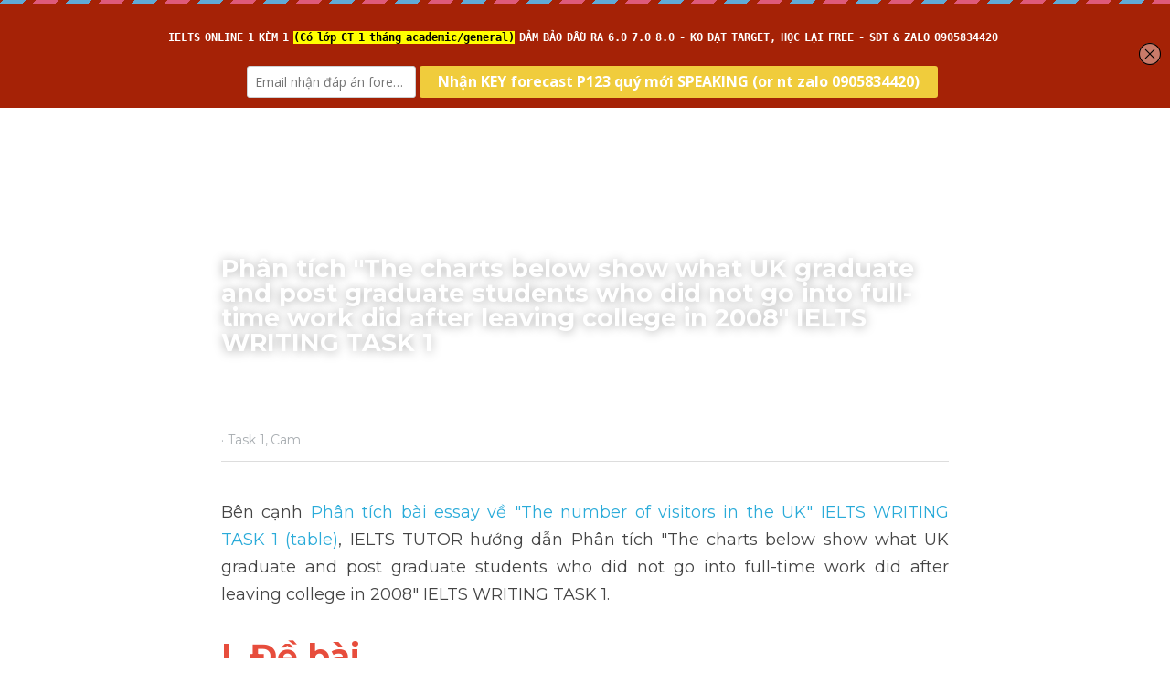

--- FILE ---
content_type: text/html; charset=utf-8
request_url: https://www.suabaiieltswriting.com/blog/phan-tich-uk-graduate-post-graduate-students-who-did-not-go-into-full-time-work
body_size: 52781
content:
<!-- Powered by Strikingly.com 4 (1) Jan 25, 2026 at 06:44-->
<!DOCTYPE html>
<html itemscope itemtype='http://schema.org/WebPage' lang='en' xmlns:og='http://ogp.me/ns#' xmlns='http://www.w3.org/1999/xhtml'>
<head>
<title>Phân tích &quot;The charts below show what UK graduate and p...</title>
<link href='https://www.suabaiieltswriting.com/blog/phan-tich-uk-graduate-post-graduate-students-who-did-not-go-into-full-time-work.amp' rel='amphtml'>
<meta content='text/html; charset=UTF-8' http-equiv='Content-Type'>
<meta content='width=device-width,initial-scale=1.0,user-scalable=yes,minimum-scale=1.0,maximum-scale=3.0' id='viewport' name='viewport'>
<meta content='Bên cạnh Phân tích bài essay về "The number of visitors in the UK" IELTS WRITING TASK 1 (table), IELTS TUTOR hướng dẫn Phân tích "The charts below show what UK graduate and post gr' name='description'>
<meta content='article' property='og:type'>
<meta content='Phân tích "The charts below show what UK graduate and post graduate students who did not go into full-time work did after leaving college in 2008" IELTS WRITING TASK 1' property='og:title'>
<meta content='https://www.suabaiieltswriting.com/blog/phan-tich-uk-graduate-post-graduate-students-who-did-not-go-into-full-time-work' property='og:url'>
<meta content='https://images.unsplash.com/photo-1523050854058-8df90110c9f1?ixlib=rb-4.0.3&amp;q=80&amp;fm=jpg&amp;crop=entropy&amp;cs=tinysrgb&amp;h=9000&amp;w=1200&amp;fit=clip&amp;fm=jpg' property='og:image'>
<meta content='Phân tích "The charts below show what UK graduate and post graduate students who did not go into full-time work did after leaving college in 2008" IELTS WRITING TASK 1' property='og:site_name'>
<meta content='Bên cạnh Phân tích bài essay về "The number of visitors in the UK" IELTS WRITING TASK 1 (table), IELTS TUTOR hướng dẫn Phân tích "The charts below show what UK graduate and post gr' property='og:description'>
<meta content='Phân tích "The charts below show what UK graduate and post graduate students who did not go into full-time work did after leaving college in 2008" IELTS WRITING TASK 1' itemprop='name'>
<meta content='Bên cạnh Phân tích bài essay về "The number of visitors in the UK" IELTS WRITING TASK 1 (table), IELTS TUTOR hướng dẫn Phân tích "The charts below show what UK graduate and post gr' itemprop='description'>
<meta content='https://images.unsplash.com/photo-1523050854058-8df90110c9f1?ixlib=rb-4.0.3&amp;q=80&amp;fm=jpg&amp;crop=entropy&amp;cs=tinysrgb&amp;h=9000&amp;w=1200&amp;fit=clip&amp;fm=jpg' itemprop='image'>
<meta content='summary_large_image' name='twitter:card'>
<meta content='Phân tích "The charts below show what UK graduate and post graduate students who did not go into full-time work did after leaving college in 2008" IELTS WRITING TASK 1' name='twitter:title'>
<meta content='Bên cạnh Phân tích bài essay về "The number of visitors in the UK" IELTS WRITING TASK 1 (table), IELTS TUTOR hướng dẫn Phân tích "The charts below show what UK graduate and post gr' name='twitter:description'>
<meta content='https://images.unsplash.com/photo-1523050854058-8df90110c9f1?ixlib=rb-4.0.3&amp;q=80&amp;fm=jpg&amp;crop=entropy&amp;cs=tinysrgb&amp;h=9000&amp;w=1200&amp;fit=clip&amp;fm=jpg' name='twitter:image'>
<meta name="csrf-param" content="authenticity_token" />
<meta name="csrf-token" content="tnFA2RIAj6n85TbFRJtHNHcIBClIfEU7WPbtGSdgjXUisV1AvFEy20UOuO4d601PaFnp7yKpFn4WGmhdqr9GuQ==" />
<script>
window.$S={};$S.conf={"SUPPORTED_CURRENCY":[{"code":"AED","symbol":"\u062f.\u0625","decimal":".","thousand":",","precision":2,"name":"United Arab Emirates Dirham"},{"code":"AFN","symbol":"\u060b","decimal":".","thousand":",","precision":2,"name":"Afghan afghani"},{"code":"ALL","symbol":"Lek","decimal":",","thousand":".","precision":2,"name":"Albanian lek"},{"code":"AMD","symbol":"\u058f","decimal":",","thousand":".","precision":2,"name":"Armenian dram"},{"code":"ANG","symbol":"\u0192","decimal":",","thousand":".","precision":2,"name":"Netherlands Antillean guilder"},{"code":"AOA","symbol":"Kz","decimal":",","thousand":".","precision":2,"name":"Angolan kwanza"},{"code":"ARS","symbol":"$","decimal":",","thousand":".","precision":2,"name":"Argentine peso"},{"code":"AUD","symbol":"A$","decimal":".","thousand":" ","precision":2,"name":"Australian Dollar"},{"code":"AWG","symbol":"\u0192","decimal":".","thousand":",","precision":2,"name":"Aruban florin"},{"code":"AZN","symbol":"\u20bc","decimal":".","thousand":",","precision":2,"name":"Azerbaijani Manat"},{"code":"BAM","symbol":"KM","decimal":",","thousand":".","precision":2,"name":"Bosnia and Herzegovina convertible mark"},{"code":"BBD","symbol":"$","decimal":".","thousand":",","precision":2,"name":"Barbadian dollar"},{"code":"BDT","symbol":"Tk","decimal":".","thousand":",","precision":2,"name":"Bangladeshi Taka"},{"code":"BGN","symbol":"\u043b\u0432","decimal":",","thousand":".","precision":2,"name":"Bulgarian lev"},{"code":"BHD","symbol":"\u062f.\u0628","decimal":".","thousand":",","precision":3,"name":"Bahraini dinar"},{"code":"BIF","symbol":"FBu","decimal":".","thousand":",","precision":0,"name":"Burundian franc"},{"code":"BMD","symbol":"$","decimal":".","thousand":",","precision":2,"name":"Bermudian dollar"},{"code":"BND","symbol":"$","decimal":".","thousand":",","precision":2,"name":"Brunei dollar"},{"code":"BOB","symbol":"$b","decimal":",","thousand":".","precision":2,"name":"Bolivian boliviano"},{"code":"BRL","symbol":"R$","decimal":",","thousand":".","precision":2,"name":"Brazilian Real","format":"%s %v"},{"code":"BSD","symbol":"$","decimal":".","thousand":",","precision":2,"name":"Bahamian dollar"},{"code":"BTN","symbol":"Nu.","decimal":".","thousand":",","precision":2,"name":"Bhutanese ngultrum"},{"code":"BWP","symbol":"P","decimal":".","thousand":",","precision":2,"name":"Botswana pula"},{"code":"BYN","symbol":"Br","decimal":".","thousand":",","precision":2,"name":"Belarusian ruble"},{"code":"BZD","symbol":"BZ$","decimal":".","thousand":",","precision":2,"name":"Belize dollar"},{"code":"CAD","symbol":"$","decimal":".","thousand":",","precision":2,"name":"Canadian Dollar"},{"code":"CDF","symbol":"FC","decimal":".","thousand":",","precision":2,"name":"Congolese franc"},{"code":"CHF","symbol":"CHF","decimal":".","thousand":"'","precision":2,"name":"Swiss Franc","format":"%s %v"},{"code":"CLP","symbol":"$","decimal":"","thousand":".","precision":0,"name":"Chilean Peso"},{"code":"CNY","symbol":"\u00a5","decimal":".","thousand":",","precision":2,"name":"Chinese Yuan"},{"code":"CRC","symbol":"\u20a1","decimal":",","thousand":".","precision":2,"name":"Costa Rican col\u00f3n"},{"code":"CUP","symbol":"$","decimal":".","thousand":",","precision":2,"name":"Cuban peso"},{"code":"CVE","symbol":"$","decimal":".","thousand":",","precision":2,"name":"Cape Verdean escudo"},{"code":"CZK","symbol":"K\u010d","decimal":",","thousand":".","precision":2,"name":"Czech Koruna","format":"%v %s"},{"code":"DJF","symbol":"Fdj","decimal":".","thousand":",","precision":0,"name":"Djiboutian franc"},{"code":"DKK","symbol":"kr","decimal":".","thousand":",","precision":2,"name":"Danish Krone","format":"%v %s"},{"code":"DOP","symbol":"RD$","decimal":".","thousand":",","precision":2,"name":"Dominican peso"},{"code":"DZD","symbol":"\u062f\u062c","decimal":",","thousand":".","precision":2,"name":"Algerian dinar"},{"code":"EGP","symbol":"E\u00a3","decimal":".","thousand":",","precision":2,"name":"Egyptian pound"},{"code":"ERN","symbol":"Nkf","decimal":".","thousand":",","precision":2,"name":"Eritrean nakfa"},{"code":"ETB","symbol":"Br","decimal":".","thousand":",","precision":2,"name":"Ethiopian birr"},{"code":"EUR","symbol":"\u20ac","decimal":",","thousand":".","precision":2,"name":"Euro","format":"%v %s"},{"code":"FJD","symbol":"$","decimal":".","thousand":",","precision":2,"name":"Fijian dollar"},{"code":"FKP","symbol":"\u00a3","decimal":".","thousand":",","precision":2,"name":"Falkland Islands pound"},{"code":"GBP","symbol":"\u00a3","decimal":".","thousand":",","precision":2,"name":"British Pound"},{"code":"GEL","symbol":"\u10da","decimal":",","thousand":".","precision":2,"name":"Georgian lari"},{"code":"GGP","symbol":"\u00a3","decimal":".","thousand":",","precision":2,"name":"Guernsey pound"},{"code":"GHS","symbol":"GH\u20b5","decimal":".","thousand":",","precision":2,"name":"Ghanaian cedi"},{"code":"GIP","symbol":"\u00a3","decimal":".","thousand":",","precision":2,"name":"Gibraltar pound"},{"code":"GMD","symbol":"D","decimal":".","thousand":",","precision":2,"name":"Gambian dalasi"},{"code":"GNF","symbol":"\u20a3","decimal":".","thousand":",","precision":0,"name":"Guinean franc"},{"code":"GTQ","symbol":"Q","decimal":".","thousand":",","precision":2,"name":"Guatemalan quetzal"},{"code":"GYD","symbol":"G$","decimal":".","thousand":",","precision":2,"name":"Guyanese dollar"},{"code":"HKD","symbol":"HK$","decimal":".","thousand":",","precision":2,"name":"Hong Kong Dollar"},{"code":"HNL","symbol":"L","decimal":".","thousand":",","precision":2,"name":"Honduran lempira"},{"code":"HRK","symbol":"kn","decimal":".","thousand":",","precision":2,"name":"Croatian kuna"},{"code":"HTG","symbol":"G","decimal":".","thousand":",","precision":2,"name":"Haitian gourde"},{"code":"HUF","symbol":"Ft","decimal":"","thousand":",","precision":0,"name":"Hungarian Forint","format":"%v %s"},{"code":"ILS","symbol":"\u20aa","decimal":".","thousand":",","precision":2,"name":"Israeli New Shekel"},{"code":"IMP","symbol":"\u00a3","decimal":".","thousand":",","precision":2,"name":"Isle of Man pound"},{"code":"INR","symbol":"\u20b9","decimal":".","thousand":",","precision":2,"name":"Indian Rupee"},{"code":"IQD","symbol":"\u062f.\u0639","decimal":".","thousand":",","precision":3,"name":"Iraqi dinar"},{"code":"IRR","symbol":"\u062a\u0648\u0645\u0627\u0646","decimal":".","thousand":",","precision":2,"name":"Iranian rial"},{"code":"ISK","symbol":"kr","decimal":",","thousand":".","precision":2,"name":"Icelandic kr\u00f3na"},{"code":"JEP","symbol":"\u00a3","decimal":".","thousand":",","precision":2,"name":"Jersey pound"},{"code":"JMD","symbol":"J$","decimal":".","thousand":",","precision":2,"name":"Jamaican Dollar"},{"code":"JOD","symbol":"JD","decimal":".","thousand":",","precision":3,"name":"Jordanian Dinar"},{"code":"JPY","symbol":"\u00a5","decimal":"","thousand":",","precision":0,"name":"Japanese Yen","format":"%s %v"},{"code":"KES","symbol":"KSh","decimal":".","thousand":",","precision":2,"name":"Kenyan shilling"},{"code":"KGS","symbol":"\u043b\u0432","decimal":",","thousand":".","precision":2,"name":"Kyrgyzstani som"},{"code":"KHR","symbol":"\u17db","decimal":".","thousand":",","precision":2,"name":"Cambodian riel"},{"code":"KMF","symbol":"CF","decimal":".","thousand":",","precision":0,"name":"Comorian franc"},{"code":"KPW","symbol":"\u20a9","decimal":".","thousand":",","precision":2,"name":"North Korean won"},{"code":"KRW","symbol":"\uc6d0","decimal":"","thousand":",","precision":0,"name":"South Korean Won","format":"%v %s"},{"code":"KWD","symbol":"\u062f.\u0643","decimal":".","thousand":",","precision":3,"name":"Kuwait dinar"},{"code":"KYD","symbol":"CI$","decimal":".","thousand":",","precision":2,"name":"Cayman Islands dollar"},{"code":"KZT","symbol":"\u20b8","decimal":",","thousand":".","precision":2,"name":"Kazakhstani tenge"},{"code":"LBP","symbol":"LL","decimal":".","thousand":",","precision":2,"name":"Lebanese pound"},{"code":"LKR","symbol":"\u20a8","decimal":".","thousand":",","precision":2,"name":"Sri Lankan rupee"},{"code":"LRD","symbol":"LR$","decimal":".","thousand":",","precision":2,"name":"Liberian dollar"},{"code":"LSL","symbol":"M","decimal":".","thousand":",","precision":2,"name":"Lesotho loti"},{"code":"LYD","symbol":"LD","decimal":".","thousand":",","precision":3,"name":"Libyan dinar"},{"code":"MAD","symbol":"\u062f.\u0645.","decimal":",","thousand":".","precision":2,"name":"Moroccan dirham"},{"code":"MDL","symbol":"L","decimal":",","thousand":".","precision":2,"name":"Moldovan leu"},{"code":"MGA","symbol":"Ar","decimal":".","thousand":",","precision":0,"name":"Malagasy ariary"},{"code":"MKD","symbol":"\u0434\u0435\u043d","decimal":",","thousand":".","precision":2,"name":"Macedonian denar"},{"code":"MMK","symbol":"Ks","decimal":".","thousand":",","precision":2,"name":"Myanmar kyat"},{"code":"MNT","symbol":"\u20ae","decimal":".","thousand":",","precision":2,"name":"Mongolian tugrik"},{"code":"MOP","symbol":"MOP$","decimal":".","thousand":",","precision":2,"name":"Macanese pataca"},{"code":"MRO","symbol":"UM","decimal":".","thousand":",","precision":2,"name":"Mauritanian Ouguiya"},{"code":"MRU","symbol":"UM","decimal":".","thousand":",","precision":2,"name":"Mauritanian ouguiya"},{"code":"MUR","symbol":"\u20a8","decimal":".","thousand":",","precision":2,"name":"Mauritian rupee"},{"code":"MVR","symbol":"Rf","decimal":".","thousand":",","precision":2,"name":"Maldivian rufiyaa"},{"code":"MWK","symbol":"K","decimal":".","thousand":",","precision":2,"name":"Malawian kwacha"},{"code":"MXN","symbol":"$","decimal":".","thousand":",","precision":2,"name":"Mexican Peso"},{"code":"MYR","symbol":"RM","decimal":".","thousand":",","precision":2,"name":"Malaysian Ringgit"},{"code":"MZN","symbol":"MT","decimal":",","thousand":".","precision":2,"name":"Mozambican metical"},{"code":"NAD","symbol":"N$","decimal":".","thousand":",","precision":2,"name":"Namibian dollar"},{"code":"NGN","symbol":"\u20a6","decimal":".","thousand":",","precision":2,"name":"Nigerian naira"},{"code":"NIO","symbol":"C$","decimal":".","thousand":",","precision":2,"name":"Nicaraguan c\u00f3rdoba"},{"code":"NOK","symbol":"kr","decimal":",","thousand":".","precision":2,"name":"Norwegian Krone","format":"%v %s"},{"code":"NPR","symbol":"\u20a8","decimal":".","thousand":",","precision":2,"name":"Nepalese rupee"},{"code":"NZD","symbol":"$","decimal":".","thousand":",","precision":2,"name":"New Zealand Dollar"},{"code":"OMR","symbol":"\u0631.\u0639.","decimal":".","thousand":",","precision":3,"name":"Omani rial"},{"code":"PAB","symbol":"B\/.","decimal":".","thousand":",","precision":2,"name":"Panamanian balboa"},{"code":"PEN","symbol":"S\/.","decimal":".","thousand":",","precision":2,"name":"Peruvian Sol"},{"code":"PGK","symbol":"K","decimal":".","thousand":",","precision":2,"name":"Papua New Guinean kina"},{"code":"PHP","symbol":"\u20b1","decimal":".","thousand":",","precision":2,"name":"Philippine Peso"},{"code":"PKR","symbol":"\u20a8","decimal":".","thousand":",","precision":2,"name":"Pakistani rupee"},{"code":"PLN","symbol":"z\u0142","decimal":",","thousand":" ","precision":2,"name":"Polish Zloty","format":"%v %s"},{"code":"PYG","symbol":"\u20b2","decimal":",","thousand":".","precision":0,"name":"Paraguayan guaran\u00ed"},{"code":"QAR","symbol":"\u0631.\u0642","decimal":".","thousand":",","precision":2,"name":"Qatari riyal"},{"code":"RON","symbol":"lei","decimal":",","thousand":".","precision":2,"name":"Romanian leu"},{"code":"RSD","symbol":"\u0434\u0438\u043d","decimal":",","thousand":".","precision":2,"name":"Serbian dinar"},{"code":"RUB","symbol":"\u20bd","decimal":",","thousand":".","precision":2,"name":"Russian Ruble","format":"%v %s"},{"code":"RWF","symbol":"FRw","decimal":".","thousand":",","precision":0,"name":"Rwandan franc"},{"code":"SAR","symbol":"\u0631.\u0633","decimal":".","thousand":",","precision":2,"name":"Saudi Arabian riyal"},{"code":"SBD","symbol":"SI$","decimal":".","thousand":",","precision":2,"name":"Solomon Islands dollar"},{"code":"SCR","symbol":"SRe","decimal":".","thousand":",","precision":2,"name":"Seychellois rupee"},{"code":"SDG","symbol":"SDG","decimal":".","thousand":",","precision":2,"name":"Sudanese pound"},{"code":"SEK","symbol":"kr","decimal":".","thousand":" ","precision":2,"name":"Swedish Krona","format":"%v %s"},{"code":"SGD","symbol":"S$","decimal":".","thousand":",","precision":2,"name":"Singapore Dollar"},{"code":"SHP","symbol":"\u00a3","decimal":".","thousand":",","precision":2,"name":"Saint Helena pound"},{"code":"SLL","symbol":"Le","decimal":".","thousand":",","precision":2,"name":"Sierra Leonean leone"},{"code":"SOS","symbol":"S","decimal":".","thousand":",","precision":2,"name":"Somali shilling"},{"code":"SRD","symbol":"$","decimal":",","thousand":".","precision":2,"name":"Surinamese dollar"},{"code":"SSP","symbol":"SS\u00a3","decimal":".","thousand":",","precision":2,"name":"South Sudanese pound"},{"code":"STD","symbol":"Db","decimal":".","thousand":",","precision":2,"name":"Sao Tomean Dobra"},{"code":"STN","symbol":"Db","decimal":".","thousand":",","precision":2,"name":"S\u00e3o Tom\u00e9 and Pr\u00edncipe dobra"},{"code":"SYP","symbol":"LS","decimal":".","thousand":",","precision":2,"name":"Syrian pound"},{"code":"SZL","symbol":"E","decimal":".","thousand":",","precision":2,"name":"Swazi lilangeni"},{"code":"THB","symbol":"\u0e3f","decimal":".","thousand":",","precision":2,"name":"Thai Baht"},{"code":"TJS","symbol":"SM","decimal":".","thousand":",","precision":2,"name":"Tajikistani somoni"},{"code":"TMT","symbol":"T","decimal":".","thousand":",","precision":2,"name":"Turkmenistan manat"},{"code":"TND","symbol":"\u062f.\u062a","decimal":".","thousand":",","precision":3,"name":"Tunisian dinar"},{"code":"TOP","symbol":"T$","decimal":".","thousand":",","precision":2,"name":"Tongan pa\u02bbanga"},{"code":"TRY","symbol":"\u20ba","decimal":".","thousand":",","precision":2,"name":"Turkish lira"},{"code":"TTD","symbol":"TT$","decimal":".","thousand":",","precision":2,"name":"Trinidad and Tobago dollar"},{"code":"TWD","symbol":"NT$","decimal":"","thousand":",","precision":0,"name":"New Taiwan Dollar"},{"code":"TZS","symbol":"Tsh","decimal":".","thousand":",","precision":2,"name":"Tanzanian shilling"},{"code":"UAH","symbol":"\u20b4","decimal":".","thousand":",","precision":2,"name":"Ukrainian hryvnia"},{"code":"UGX","symbol":"USh","decimal":".","thousand":",","precision":2,"name":"Ugandan shilling"},{"code":"USD","symbol":"$","decimal":".","thousand":",","precision":2,"name":"United States Dollar"},{"code":"UYU","symbol":"$U","decimal":",","thousand":".","precision":2,"name":"Uruguayan peso"},{"code":"UZS","symbol":"\u043b\u0432","decimal":",","thousand":".","precision":2,"name":"Uzbekistani so\u02bbm"},{"code":"VES","symbol":"Bs.S.","decimal":".","thousand":",","precision":2,"name":"Venezuelan bol\u00edvar soberano"},{"code":"VUV","symbol":"VT","decimal":".","thousand":",","precision":0,"name":"Vanuatu vatu"},{"code":"WST","symbol":"WS$","decimal":".","thousand":",","precision":2,"name":"Samoan t\u0101l\u0101"},{"code":"XAF","symbol":"FCFA","decimal":".","thousand":",","precision":0,"name":"Central African CFA franc"},{"code":"XCD","symbol":"EC$","decimal":".","thousand":",","precision":2,"name":"East Caribbean dollar"},{"code":"XDR","symbol":"SDR","decimal":".","thousand":"","precision":0,"name":"Special drawing rights"},{"code":"XOF","symbol":"CFA","decimal":".","thousand":",","precision":0,"name":"West African CFA franc"},{"code":"XPF","symbol":"\u20a3","decimal":".","thousand":",","precision":0,"name":"CFP franc"},{"code":"YER","symbol":"\u0631.\u064a","decimal":".","thousand":",","precision":2,"name":"Yemeni rial"},{"code":"ZAR","symbol":"R","decimal":".","thousand":",","precision":2,"name":"South African Rand"},{"code":"ZMW","symbol":"K","decimal":",","thousand":".","precision":2,"name":"Zambian kwacha"},{"code":"IDR","symbol":"Rp ","decimal":"","thousand":".","precision":0,"name":"Indonesian Rupiah"},{"code":"VND","symbol":"\u20ab","decimal":"","thousand":".","precision":0,"name":"Vietnamese Dong","format":"%v%s"},{"code":"LAK","symbol":"\u20ad","decimal":".","thousand":",","precision":2,"name":"Lao kip"},{"code":"COP","symbol":"$","decimal":".","thousand":",","precision":0,"name":"Colombian Peso"}],"keenio_collection":"strikingly_pageviews","keenio_pbs_impression_collection":"strikingly_pbs_impression","keenio_pbs_conversion_collection":"strikingly_pbs_conversion","keenio_pageservice_imageshare_collection":"strikingly_pageservice_imageshare","keenio_page_socialshare_collection":"strikingly_page_socialshare","keenio_page_framing_collection":"strikingly_page_framing","keenio_file_download_collection":"strikingly_file_download","is_google_analytics_enabled":true,"gdpr_compliance_feature":false,"is_strikingly_analytics_enabled":true,"baidu_xzh_json":null,"isBlog":true};$S.globalConf={"premium_apps":["HtmlApp","EcwidApp","MailChimpApp","CeleryApp","LocuApp"],"environment":"production","env":"production","host_suffix":"strikingly.com","asset_url":"https:\/\/static-assets.strikinglycdn.com","support_url":"http:\/\/support.strikingly.com","sxl_font_api_url":"https:\/\/static-fonts-css.strikinglycdn.com","locale":"en","enable_live_chat":true,"s_in_china":false,"browser_locale":null,"is_sxl":false,"is_rtl":false,"google":{"recaptcha_v2_client_key":"6LeRypQbAAAAAGgaIHIak2L7UaH4Mm3iS6Tpp7vY","recaptcha_v2_invisible_client_key":"6LdmtBYdAAAAAJmE1hETf4IHoUqXQaFuJxZPO8tW"},"hcaptcha":{"hcaptcha_checkbox_key":"cd7ccab0-57ca-49aa-98ac-db26473a942a","hcaptcha_invisible_key":"65400c5a-c122-4648-971c-9f7e931cd872"},"user_image_cdn":{"qn":"\/\/user-assets.sxlcdn.com","s":"\/\/custom-images.strikinglycdn.com"},"user_image_private_cdn":{"qn":null},"rollout":{"crm_livechat":true,"google_invisible_recaptcha":true,"enabled_hcaptcha":true,"nav_2021":true,"nav_2021_off":false,"nav_2023":true,"new_blog_layout":true,"pbs_i18n":true},"GROWINGIO_API_KEY":null,"BAIDU_API_KEY":null,"SEGMENTIO_API_KEY":"eb3txa37hi","FACEBOOK_APP_ID":"138736959550286","WECHAT_APP_ID":null,"KEEN_IO_PROJECT_ID":"5317e03605cd66236a000002","KEEN_IO_WRITE_KEY":"[base64]","CLOUDINARY_CLOUD_NAME":"hrscywv4p","CLOUDINARY_PRESET":"oxbxiyxl","BUGSNAG_FE_API_KEY":"","BUGSNAG_FE_JS_RELEASE_STAGE":"production","WEB_PUSH_PUB_KEY":"BDKuVD3CPl9FsdF_P7eYJg1i-siryCIDQRcOhTu2zMMFbNrXaugVggo_7vy5OHPYTVaXkLBWv8PUPdduzaKq8xE="};$S.miniProgramAppType=null;$S.blogPostData={"blogPostMeta":{"id":25801721,"state":"published","pinned":false,"notified":false,"createdAt":"2022-12-13T17:58:57.540-08:00","publishedAt":"2022-12-28T00:18:53.284-08:00","publicUrl":"https:\/\/www.suabaiieltswriting.com\/blog\/phan-tich-uk-graduate-post-graduate-students-who-did-not-go-into-full-time-work","customSlug":"phan-tich-UK-graduate-post-graduate-students-who-did-not-go-into-full-time-work","editCount":21,"publishedEditCount":21,"mode":"show","role":null,"reviewState":null,"needReview":false,"censorshipResult":null,"reviewUpdatedAt":null,"scheduledPublishAt":null,"scheduledPublishAtUtcTime":null,"scheduledTimeZone":null,"postedToWechat":false,"tags":["Task 1","Cam"],"categories":[{"id":310737,"name":"Cam"},{"id":278043,"name":"Task 1"}],"socialMediaConfig":{"url":"https:\/\/www.suabaiieltswriting.com\/blog\/phan-tich-uk-graduate-post-graduate-students-who-did-not-go-into-full-time-work","title":"Ph\u00e2n t\u00edch \"The charts below show what UK graduate and post graduate students who did not go into full-time work did after leaving college in 2008\" IELTS WRITING TASK 1","image":"https:\/\/images.unsplash.com\/photo-1523050854058-8df90110c9f1?ixlib=rb-4.0.3\u0026q=80\u0026fm=jpg\u0026crop=entropy\u0026cs=tinysrgb\u0026h=9000\u0026w=1200\u0026fit=clip\u0026fm=jpg","description":"B\u00ean c\u1ea1nh Ph\u00e2n t\u00edch b\u00e0i essay v\u1ec1 \"The number of visitors in the UK\" IELTS WRITING TASK 1 (table), IELTS TUTOR h\u01b0\u1edbng d\u1eabn Ph\u00e2n t\u00edch \"The charts below show what UK graduate and post graduate students who did not go into full-time work did after leaving college in 2008\" IELTS WRITING TASK 1. I. \u0110\u1ec1 b\u00e0i...","fbAppId":"138736959550286"},"nextBlogPostTitle":"Ph\u00e2n t\u00edch \"The graph below gives information from a 2008 report about consumption of energy in the USA since 1980 with projections until 2030.\" IELTS WRITING TASK 1","nextBlogPostRelativeUrl":"\/blog\/phan-tich-information-from-a-2008-report-about-consumption-of-energy-in-the-usa","nextBlogPostId":25789112,"prevBlogPostTitle":"Ph\u00e2n t\u00edch \"The table below shows the number of visitors to Ashdown Museum during the year before and year after It was refurbished. The charts showed a result of surveys asking visitors how satisfied they were with their visit, during the same two periods.\" IELTS WRITING TASK 1","prevBlogPostRelativeUrl":"\/blog\/phan-tich-visitors-to-ashdown-museum-during-the-year-after-it-was-refurbished","prevBlogPostId":25802860},"pageMeta":{"blogSettings":{"previewLayout":1,"mailchimpCode":null,"hasSubscriptionCode":false,"hasSubscriptionCodeBefore":null,"showMorePostsWith":null,"usedDisqusCommentsBefore":null,"showRss":true,"showMip":null,"enableComments":true,"lastReadCommentsAt":null,"showAmp":true,"reviewNumber":null,"commentsRequireApproval":true,"showSubscriptionForm":null,"showSubscriptionsTab":null,"headerCustomCode":"\u003cstyle\u003e\nbody:not(.edit) .s-blog-body .s-text  .s-component-content li \u003e ul \u003e li {\n  margin-left: 2em;\n}\n\n\u003c\/style\u003e\n\u003c!-- MailMunch Code --\u003e\n\u003c!-- Paste this code right before the \u003c\/head\u003e tag on every page of your site. --\u003e\n\u003cscript src=\"\/\/a.mailmunch.co\/app\/v1\/site.js\" id=\"mailmunch-script\" data-mailmunch-site-id=\"477127\" async=\"async\"\u003e\u003c\/script\u003e\n\n\u003c\/script\u003e\n\u003cmeta name=\"p:domain_verify\" content=\"a08ce75a2430dc9378cc3000b1d75b71\"\/\u003e","footerCustomCode":"","shortcuts":[],"shortcutsOrder":{},"banner":[],"previewNumber":null,"wechatMomentEnabled":null,"category_order":{"109":13,"638":21,"1437":24,"3685":12,"5827":5,"7793":22,"13249":6,"23784":23,"24386":19,"25296":18,"27859":9,"34007":20,"143746":7,"172540":17,"263966":25,"278043":16,"278044":15,"284032":14,"300255":11,"300256":10,"300257":8,"310737":26,"313085":4,"327695":3,"346161":2,"346162":1,"374425":0},"showNav":true,"hideNewBlogTips":true,"positiveOrder":true},"isPro":true,"isV4":true,"forcedLocale":"en","userId":1276817,"membership":"pro","theme":{"id":59,"css_file":"themes/s5-theme/main","color_list":"","created_at":"2017-12-17T18:25:54.886-08:00","updated_at":"2018-04-10T19:58:57.731-07:00","display_name":"S5 Theme","default_slide_list":"","navbar_file":"s5-theme/navbar","footer_file":null,"name":"s5-theme","thumb_image":null,"use_background_image":false,"demo_page_id":null,"type_mask":1,"data_page_id":null,"is_new":false,"priority":0,"header_file":null,"data":"{\"menu\":{\"type\":\"Menu\",\"components\":{\"logo\":{\"type\":\"Image\",\"image_type\":\"small\",\"url\":\"/images/defaults/default_logo.png\"},\"title\":{\"type\":\"RichText\",\"value\":\"Title Text\",\"text_type\":\"title\"}}}}","name_with_v4_fallback":"s5-theme"},"permalink":"suabaiieltswriting","subscriptionPlan":"pro_yearly","subscriptionPeriod":"yearly","isOnTrial":false,"customColors":{"type":"CustomColors","id":"f_d35970ff-fab0-4cef-a27f-e8b4bf8cae86","defaultValue":null,"active":true,"highlight1":"#e74c3c","highlight2":null},"animations":{"type":"Animations","id":"f_1e864d09-1899-4c92-98b3-d7c80ca2377e","defaultValue":null,"page_scroll":"none","background":"none","image_link_hover":"none"},"s5Theme":{"type":"Theme","id":"f_247e5d2c-d437-4993-a487-1c633cb2e339","defaultValue":null,"version":"11","nav":{"type":"NavTheme","id":"f_a7eefaef-c78a-4fe1-925d-f515062961c4","defaultValue":null,"name":"topBar","layout":"a","padding":"medium","sidebarWidth":"medium","topContentWidth":"section","horizontalContentAlignment":"center","verticalContentAlignment":"middle","fontSize":"medium","backgroundColor1":"#ffffff","highlightColor":"#e74c3c","presetColorName":"transparent","itemColor":"#000000","itemSpacing":"compact","dropShadow":"no","socialMediaListType":"link","isTransparent":true,"isSticky":true,"showSocialMedia":true,"highlight":{"blockBackgroundColor":null,"blockTextColor":null,"blockBackgroundColorSettings":{"id":"6982e562-71d5-4d27-a3dc-fddb9e2ffe7b","default":"#e74d3c","preIndex":null,"type":"custom"},"blockTextColorSettings":{"id":"d572104f-b887-40c0-a186-387ddc393180","default":"#ffffff","preIndex":null,"type":"custom"},"blockShape":"pill","textColor":null,"textColorSettings":{"id":"9d28f2b1-92a8-4ddd-a880-5d385a7858c9","default":"#e74d3c","preIndex":null,"type":"custom"},"type":"underline","id":"f_66493376-0836-4945-a2e3-2fb61bbe2d54"},"border":{"enable":false,"borderColor":"#000","position":"bottom","thickness":"small","borderColorSettings":{"preIndex":null,"type":"custom","default":"#ffffff","id":"f_7116b142-3d9d-4427-a797-815814eb4943"}},"layoutsVersionStatus":{"a":{"status":"done","from":"v1","to":"v2","currentVersion":"v2"},"b":{"status":"done","from":"v1","to":"v2","currentVersion":"v2"},"g":{"status":"done","from":"v1","to":"v2","currentVersion":"v2"}},"socialMedia":[{"type":"SocialMediaItem","id":"8fa9bd60-cdb6-11eb-9602-c599a3bb8271","url":"https:\/\/www.facebook.com\/ieltstutor234","className":"fab fa-facebook-f","show_button":true}],"socialMediaButtonList":[{"type":"Facebook","id":"3fb792e4-126b-11ee-b131-8fd556d210a1","url":"","link_url":"","share_text":"","show_button":false},{"type":"Twitter","id":"3fb792e5-126b-11ee-b131-8fd556d210a1","url":"","link_url":"","share_text":"","show_button":false},{"type":"LinkedIn","id":"3fb792e6-126b-11ee-b131-8fd556d210a1","url":"","link_url":"","share_text":"","show_button":false},{"type":"Pinterest","id":"3fb792e7-126b-11ee-b131-8fd556d210a1","url":"","link_url":"","share_text":"","show_button":false}],"socialMediaContactList":[{"type":"SocialMediaPhone","id":"3fb792ea-126b-11ee-b131-8fd556d210a1","defaultValue":"","className":"fas fa-phone-alt"},{"type":"SocialMediaEmail","id":"3fb792eb-126b-11ee-b131-8fd556d210a1","defaultValue":"","className":"fas fa-envelope"}],"backgroundColorSettings":{"id":"665aaa31-ec21-480e-b622-bf8faeb231ab","default":"","preIndex":null,"type":"default"},"highlightColorSettings":{"id":"2bffe0b6-e17a-4f56-b514-aad57d65ac58","default":"#e74d3c","preIndex":null,"type":"custom"},"itemColorSettings":{"id":"f894293b-505b-432d-b650-6418f2058c62","default":"","preIndex":null,"type":"default"}},"section":{"type":"SectionTheme","id":"f_4fc6197e-5182-4a82-a157-ca9ae223252b","defaultValue":null,"padding":"normal","contentWidth":"wide","contentAlignment":"center","baseFontSize":null,"titleFontSize":24,"subtitleFontSize":18,"itemTitleFontSize":18,"itemSubtitleFontSize":null,"textHighlightColor":null,"baseColor":"","titleColor":"","subtitleColor":"#e74c3c","itemTitleColor":"","itemSubtitleColor":"#e74c3c","textHighlightSelection":{"type":"TextHighlightSelection","id":"f_100266f9-faa6-4a20-8290-809532d31c19","defaultValue":null,"title":false,"subtitle":true,"itemTitle":false,"itemSubtitle":true},"base":{"preIndex":null,"type":"default","default":"#50555c","id":"f_a243795a-9275-4f6c-8241-945e4b716d45"},"title":{"preIndex":null,"type":"default","default":"#1D2023","id":"f_c6a0724c-7259-4c85-a043-e8b8fdf62f32"},"subtitle":{"preIndex":null,"type":"default","default":"#e74c3c","id":"f_2c9aec6e-ca80-4c78-828f-a9fb58818736"},"itemTitle":{"preIndex":null,"type":"default","default":"#1D2023","id":"f_3582b55c-58af-49a2-8280-787098b7bf85"},"itemSubtitle":{"preIndex":null,"type":"default","default":"#e74c3c","id":"f_99a36ee6-b3a4-4d79-872b-3d7002f541d5"}},"firstSection":{"type":"FirstSectionTheme","id":"f_9f9203be-cabb-4145-b07c-4de2ccc75783","defaultValue":null,"height":"normal","shape":"arrow"},"button":{"type":"ButtonTheme","id":"f_78383a89-ed4d-4cda-9d68-f5c72825706d","defaultValue":null,"backgroundColor":"#e74c3c","shape":"rounded","fill":"solid","backgroundSettings":{"preIndex":null,"type":"default","default":"#e74c3c","id":"f_cc5ef7c9-e83e-4789-924a-ca340d48de65"}}},"id":13374423,"headingFont":"spartan","titleFont":"spartan","bodyFont":"archivo narrow","usedWebFontsNormalized":"Archivo+Narrow:400,700,400italic,700italic|Montserrat:400,700","showAmp":true,"subscribersCount":32,"templateVariation":"","showStrikinglyLogo":false,"multiPage":true,"sectionLayout":"one-smallCircle-short-show","siteName":"S\u1eecA B\u00c0I IELTS WRITING ONLINE 1 K\u00c8M 1 | \u0110\u1ea3m b\u1ea3o \u0111\u1ea7u ra | Kh\u00f4ng \u0111\u1ea1t target, h\u1ecdc l\u1ea1i free","siteRollouts":{"custom_code":true,"pro_sections":true,"pro_apps":true,"new_settings_dialog_feature":true,"google_analytics":true,"strikingly_analytics":true,"sections_name_sync":true,"custom_form":false,"custom_ads":true,"popup":null,"membership_feature":false},"pageCustomDomain":"www.suabaiieltswriting.com","pagePublicUrl":"https:\/\/www.suabaiieltswriting.com\/","googleAnalyticsTracker":"UA-110380984-1","googleAnalyticsType":"universal","facebookPixelId":"24919764457707865","gaTrackingId":"UA-25124444-6","errorceptionKey":"\"518ac810441fb4b7180002fa\"","keenioProjectId":"5317e03605cd66236a000002","keenioWriteKey":"[base64]","wechatMpAccountId":null,"blogSubscriptionUrl":"\/show_iframe_component\/3819208","chatSettings":null,"user":{"membership":"pro","subscriptionPlan":"pro_yearly","subscriptionPeriod":"yearly","isOnTrial":false,"id":1276817,"enableDesktopNotifications":null,"canUseLiveChat":false},"enableSiteSearch":true,"siteMode":"show","membershipFeatureActive":false,"mobileActions":{"phone":null,"sms":null,"location":null,"email":null,"version":"v2","actions":[{"type":"url","icon":"entypo-forward","target":"https:\/\/ieltstutor.me\/hall-of-fame ","name":"Th\u00e0nh t\u00edch"},{"type":"phone","icon":"entypo-mobile","target":"0905834420","name":"Zalo"},{"type":"url","icon":"entypo-forward","target":"https:\/\/m.me\/ieltstutor234 ","name":"Messenger"}]},"ecommerceSettings":{"displayTax":true,"registration":"no_registration","postOrderRedirection":{}},"ecommerce":{"sellerWechatAppId":null,"hasSetPaymentAccount":false},"showNav":true,"hideNewBlogTips":true,"connectedSites":[],"enableFixedTextColor":true,"enableFixedTextColorRemaining":true,"enableFixedTextColorHasBgColor":true,"enableFixedGallerySectionRtlStyle":true,"enableFixedNavHorizontalAlign":true,"enableUsedMobileNewBreakpoint":true,"enableSectionSmartBinding":true,"enableFixedSectionContentStyle20251020":true,"enableNewLumaVersion":true,"enableFixedNavSpecialLogicColor":true},"content":{"type":"Blog.BlogData","id":"f_2d43dd46-b257-4698-b2f3-2d224bc577ee","showComments":true,"header":{"type":"Blog.Header","id":"f_2e845a66-39c6-4dea-9028-97a43b4a35b4","title":{"type":"Blog.Text","id":"f_6d5ffd2f-55a3-4621-8788-7f4e8de29e86","defaultValue":false,"value":"\u003cp style=\"font-size: 60%;\"\u003e\u003cstrong\u003ePh\u00e2n t\u00edch \"The charts below show what UK graduate and post graduate students who did not go into full-time work did after leaving college in 2008\" IELTS WRITING TASK 1\u003c\/strong\u003e\u003c\/p\u003e","version":1},"subTitle":{"type":"Blog.Text","id":"f_6a9f9dcd-0910-49ec-8427-3925c26f0894","value":""},"backgroundImage":{"type":"Blog.BackgroundImage","id":"f_f0a6f815-1053-4584-a14f-bd39f514fbc8","defaultValue":false,"url":"!","textColor":"light","sizing":"cover","userClassName":"","videoHtml":"","storageKey":"https:\/\/images.unsplash.com\/photo-1523050854058-8df90110c9f1?ixlib=rb-4.0.3\u0026q=80\u0026fm=jpg\u0026crop=entropy\u0026cs=tinysrgb","storage":"un","h":null,"w":null,"s":null,"useImage":true,"focus":null}},"footer":{"type":"Blog.Footer","id":"f_adede84c-9868-4861-8bdd-7d064681d382","comment":{"type":"Blog.Comment","id":"f_78c8d2e7-6ac3-45ad-aaf3-2c791dae4795","shortName":""},"shareButtons":{"type":"Blog.ShareButtons","id":"f_7fc0b63c-df4a-4f7d-b036-50040cf24940","defaultValue":false,"list_type":"link","button_list":[{"type":"Facebook","id":"f_f58ffd69-bab8-4ff2-b8e8-8d6323412e96","url":"","show_button":true},{"type":"LinkedIn","id":"f_8e52e50f-cc08-41d0-b827-f2aa377f85b2","url":"","show_button":true},{"type":"GPlus","id":"f_5d4e958a-d093-4468-b89f-6f7342e8a348","url":"","show_button":true},{"type":"Twitter","id":"f_ebdd29a7-b45f-4671-bc4f-4e62bc96b37d","url":"","show_button":true},{"type":"Pinterest","id":"f_e12fdf50-75ff-4f5a-a393-7ec080321db1","url":"","show_button":false}]}},"sections":[{"type":"Blog.Section","id":"f_47807768-1bac-4870-b901-e7e331629197","defaultValue":null,"component":{"type":"RichText","id":"f_872a0847-2d04-467b-b59d-913ac93a9058","defaultValue":false,"value":"\u003cp style=\"text-align: justify;\"\u003eB\u00ean c\u1ea1nh \u003ca target=\"_blank\" href=\"https:\/\/www.ieltstutor.me\/blog\/ielts-writing-task-1-phan-tich-essay-table-the-number-of-visitors-uk?categoryId=61630\"\u003ePh\u00e2n t\u00edch b\u00e0i essay v\u1ec1 \"The number of visitors in the UK\" IELTS WRITING TASK 1 (table)\u003c\/a\u003e, IELTS TUTOR h\u01b0\u1edbng d\u1eabn Ph\u00e2n t\u00edch \"The charts below show what UK graduate and post graduate students who did not go into full-time work did after leaving college in 2008\" IELTS WRITING TASK 1.\u003c\/p\u003e","backupValue":null,"version":1}},{"type":"Blog.Section","id":"f_dc55d85e-a97b-4657-80b7-2d36884ac18b","defaultValue":null,"component":{"type":"Blog.Title","id":"f_486af1f0-ae57-430a-a880-ca7352a8b27f","defaultValue":false,"value":"\u003cp\u003e\u003cspan class=\"#(className)\" style=\"color:#e74d3c;\"\u003e\u003cstrong\u003eI. \u0110\u1ec1 b\u00e0i \u003c\/strong\u003e\u003c\/span\u003e\u003c\/p\u003e","version":1}},{"type":"Blog.Section","id":"f_1c0677a3-3a07-4520-8a9d-922a52ef5bd9","defaultValue":null,"component":{"type":"RichText","id":"f_491d6104-2cc7-4bc5-99f7-1277a36da157","defaultValue":false,"value":"\u003cp style=\"text-align: justify;\"\u003e\u003cem\u003eYou should spend about 20 minutes on this task.\u003c\/em\u003e\u003c\/p\u003e\u003cp style=\"text-align: justify;\"\u003e\u003cstrong\u003eThe charts below show what UK graduate and post graduate students who did not go into full-time work did after leaving college in 2008.\u003cbr\u003eSummarise the information by selecting and reporting the main features, and make comparisons where relevant.\u003c\/strong\u003e\u003c\/p\u003e\u003cp style=\"text-align: justify;\"\u003e\u003cem\u003eYou should write at least 150 words.\u003c\/em\u003e\u003c\/p\u003e","backupValue":null,"version":1}},{"type":"Blog.Section","id":"f_931251d7-1a68-4001-b005-f23135b7cf0e","defaultValue":null,"component":{"type":"Image","id":"f_102b196d-6faf-44ca-9100-18f68f54ddcd","defaultValue":null,"link_url":"https:\/\/www.suabaiieltswriting.com\/","thumb_url":"!","url":"!","caption":"UK graduate and post graduate students who did not go into full-time work","description":"","storageKey":"5083273\/987128_306758","storage":"s","storagePrefix":null,"format":"png","h":589,"w":466,"s":321407,"new_target":true,"focus":null}},{"type":"Blog.Section","id":"f_17525ce4-f066-402c-8657-93dda9f5f013","defaultValue":null,"component":{"type":"Blog.Title","id":"f_512a6c1f-4318-4015-8a19-12b8d3c42897","defaultValue":false,"value":"\u003cp\u003e\u003cspan class=\"#(className)\" style=\"color:#e74d3c;\"\u003e\u003cstrong\u003eII. Ki\u1ebfn th\u1ee9c li\u00ean quan \u003c\/strong\u003e\u003c\/span\u003e\u003c\/p\u003e","version":1}},{"type":"Blog.Section","id":"f_52a219d7-d752-4f91-b25d-9b23bff8a47b","defaultValue":null,"component":{"type":"Blog.Quote","id":"f_b79df031-e9aa-4688-94c3-24d16128c7a1","defaultValue":false,"value":"\u003cp\u003eIELTS TUTOR h\u01b0\u1edbng d\u1eabn:\u003c\/p\u003e\u003cul\u003e\u003cli\u003e\u003ca target=\"_blank\" href=\"https:\/\/www.ieltstutor.me\/blog\/bar-chart\"\u003eC\u00e1ch vi\u1ebft Bi\u1ec3u \u0111\u1ed3 c\u1ed9t - Bar Chart IELTS WRITING TASK 1\u003c\/a\u003e\u003c\/li\u003e\u003c\/ul\u003e","version":1}},{"type":"Blog.Section","id":"f_51934249-278a-4e58-9ddd-a22a931e8cc4","defaultValue":null,"component":{"type":"Blog.Title","id":"f_f256a95e-5685-4d80-9008-f5e4c6026190","defaultValue":false,"value":"\u003cp\u003e\u003cspan class=\"#(className)\" style=\"color:#e74d3c;\"\u003e\u003cstrong\u003eIII. Ph\u00e2n t\u00edch \u003c\/strong\u003e\u003c\/span\u003e\u003c\/p\u003e","version":1}},{"type":"Blog.Section","id":"f_4c08dbb3-c7a3-49d1-b8a1-ae188673ec96","defaultValue":null,"component":{"type":"RichText","id":"f_75a1387d-94ed-41f8-af97-c3d135cf0175","defaultValue":false,"value":"\u003cul\u003e\u003cli style=\"text-align: justify;\"\u003eD\u1ea1ng bi\u1ec3u \u0111\u1ed3 n\u00e0y th\u00ec \u0111\u00e3 r\u1ea5t quen thu\u1ed9c v\u1edbi c\u00e1c b\u1ea1n h\u1ecdc sinh\u003ca target=\"_blank\" href=\"https:\/\/www.ieltstutor.me\/intensive-writing\"\u003e l\u1edbp IELTS ONLINE WRITING 1 K\u00c8M 1 c\u1ee7a IELTS TUTOR \u003c\/a\u003er\u1ed3i nh\u00e9.\u003cul\u003e\u003cli\u003eOverall:\u003cul\u003e\u003cli\u003eUK graduates who did not have full-time jobs were most likely to continue their study after leaving college. \u0026gt;\u0026gt; IELTS TUTOR l\u01b0u \u00fd\u0026nbsp;\u003ca target=\"_blank\" href=\"https:\/\/www.ieltstutor.me\/blog\/cach-dung-dong-tu-continue-tieng-anh\"\u003eC\u00e1ch d\u00f9ng \u0111\u1ed9ng t\u1eeb \"continue\" ti\u1ebfng anh\u0026nbsp;\u003c\/a\u003e\u003c\/li\u003e\u003cli\u003ePart-time work and further study were the two most common choices for postgraduate students who did not work full-time. (\u003ca target=\"_blank\" href=\"https:\/\/www.ieltstutor.me\/blog\/sua-de-thi-ielts-writing-22-8-2020\"\u003eIELTS TUTOR\u003c\/a\u003e g\u1ee3i \u00fd c\u00e1ch di\u1ec5n \u0111\u1ea1t kh\u00e1c: the numbers of students\u0026nbsp;studying further\u0026nbsp;were highest in both groups)\u003c\/li\u003e\u003c\/ul\u003e\u003c\/li\u003e\u003cli\u003eBody 1: Vi\u1ebft v\u1ec1 bi\u1ec3u \u0111\u1ed3 1\u003cul\u003e\u003cli\u003eFor graduate students, the number of those deciding to study \u003ca target=\"_blank\" href=\"https:\/\/www.ieltsdanang.vn\/blog\/cach-dung-further-tieng-anh\"\u003efurther\u003c\/a\u003e was highest, at 29,665.\u0026nbsp;\u003c\/li\u003e\u003cli\u003eWhile nearly 18,000 graduates had part-time jobs, there were more than 16,000 students who were unemployed after finishing their undergraduate courses.\u003c\/li\u003e\u003cli\u003eThe\u003ca target=\"_blank\" href=\"https:\/\/www.ieltstutor.me\/blog\/cach-dung-danh-tu-figure-tieng-anh\"\u003e figure\u003c\/a\u003e for graduates who chose voluntary work was lowest, at only 3,500 students.\u0026nbsp;\u003c\/li\u003e\u003c\/ul\u003e\u003c\/li\u003e\u003cli\u003eBody 2: Vi\u1ebft v\u1ec1 bi\u1ec3u \u0111\u1ed3 2\u003cul\u003e\u003cli\u003eFurther study was also the most popular option for UK postgraduates with around 2,700 \u003ca target=\"_blank\" href=\"https:\/\/www.ieltstutor.me\/blog\/cach-dung-danh-tu-student-tieng-anh\"\u003estudents\u003c\/a\u003e choosing to continue their study after college.\u003c\/li\u003e\u003cli\u003eWhile there were approximately 1,600 postgraduates who had to face unemployment, only 345 decided to become volunteers. \u0026gt;\u0026gt; IELTS TUTOR l\u01b0u \u00fd\u0026nbsp;\u003ca target=\"_blank\" href=\"https:\/\/www.ieltstutor.me\/blog\/paraphrase-approximately\"\u003eC\u00e1ch paraphrase t\u1eeb \"approximately\" trong IELTS\u003c\/a\u003e\u003c\/li\u003e\u003cli\u003eThe number of those working part-time was slightly lower, at 2,535 students.\u0026nbsp;\u003c\/li\u003e\u003c\/ul\u003e\u003c\/li\u003e\u003c\/ul\u003e\u003c\/li\u003e\u003c\/ul\u003e","backupValue":null,"version":1}},{"type":"Blog.Section","id":"f_ce3ad33a-01e4-4640-b131-9220799e4b4a","defaultValue":null,"component":{"type":"RichText","id":"f_be092ff1-c466-4ccd-aee3-c980dca52c6e","defaultValue":false,"value":"\u003cp\u003e\u003cem\u003eC\u00e1c kh\u00f3a h\u1ecdc \u003cstrong\u003eIELTS online 1 k\u00e8m 1\u003c\/strong\u003e - 100% cam k\u1ebft \u0111\u1ea1t target 6.0 - 7.0 - 8.0\u003c\/em\u003e\u003c\/p\u003e\u003cp\u003e\u003cem\u003e\u003ca target=\"_blank\" href=\"https:\/\/www.ieltstutor.me\/intensive-writing\"\u003e\u0026gt;\u0026gt; IELTS Intensive Writing - S\u1eeda b\u00e0i chi ti\u1ebft\u003c\/a\u003e\u003c\/em\u003e\u003c\/p\u003e\u003cp\u003e\u003cem\u003e\u003ca target=\"_blank\" href=\"https:\/\/www.ieltstutor.me\/intensive-listening\"\u003e\u0026gt;\u0026gt; IELTS Intensive Listening\u003c\/a\u003e\u003c\/em\u003e\u003c\/p\u003e\u003cp\u003e\u003cem\u003e\u003ca target=\"_blank\" href=\"https:\/\/www.ieltstutor.me\/intensive-reading\"\u003e\u0026gt;\u0026gt; IELTS Intensive Reading\u003c\/a\u003e\u003c\/em\u003e\u003c\/p\u003e\u003cp\u003e\u003ca target=\"_blank\" href=\"https:\/\/www.ieltstutor.me\/ielts-cap-toc\"\u003e\u003cem\u003e\u0026gt;\u0026gt; IELTS C\u1ea5p t\u1ed1c\u003c\/em\u003e\u003c\/a\u003e\u003c\/p\u003e\u003cp\u003e\u003ci\u003e\u0026gt;\u0026gt; \u003c\/i\u003e\u003ca href=\"https:\/\/www.ieltstutor.me\/hall-of-fame\"\u003e\u003ci\u003eTh\u00e0nh t\u00edch h\u1ecdc sinh IELTS TUTOR \u003c\/i\u003e\u003c\/a\u003e\u003ci\u003ev\u1edbi h\u00e0ng ng\u00e0n feedback \u0111\u01b0\u1ee3c c\u1eadp nh\u1eadt h\u00e0ng ng\u00e0y\u003c\/i\u003e\u003c\/p\u003e","backupValue":null,"version":1}},{"type":"Blog.Section","id":"f_ad835b1e-0767-4ce7-9b3a-f01a47aaa626","defaultValue":null,"component":{"type":"Image","id":"f_ea5ac2cb-ed4e-4b29-bad8-dba838292952","defaultValue":null,"link_url":"","thumb_url":"!","url":"!","caption":"C\u00e1c kh\u00f3a h\u1ecdc IELTS online 1 k\u00e8m 1 - 100% cam k\u1ebft \u0111\u1ea1t target 6.0 - 7.0 - 8.0","description":"","storageKey":"1276817\/66867_969982","storage":"s","storagePrefix":null,"format":"png","h":1200,"w":1200,"s":2820171,"new_target":true,"focus":null}},{"type":"Blog.Section","id":"f_99ab6438-45f3-4035-8741-df7cfafe789e","defaultValue":null,"component":{"type":"Image","id":"f_73eee030-23a0-4ef9-8fb0-99c819dc12c5","defaultValue":null,"link_url":"","thumb_url":"!","url":"!","caption":"C\u00e1c kh\u00f3a h\u1ecdc IELTS online 1 k\u00e8m 1 - 100% cam k\u1ebft \u0111\u1ea1t target 6.0 - 7.0 - 8.0","description":"","storageKey":"2747037\/738677_75498","storage":"s","storagePrefix":null,"format":"jpg","h":1200,"w":1200,"s":299397,"new_target":true,"focus":null}}]},"settings":{"metaDescription":"B\u00ean c\u1ea1nh Ph\u00e2n t\u00edch b\u00e0i essay v\u1ec1 \"The number of visitors in the UK\" IELTS WRITING TASK 1 (table), IELTS TUTOR h\u01b0\u1edbng d\u1eabn Ph\u00e2n t\u00edch \"The charts below show what UK graduate and post graduate students who did not go into full-time work did after leaving college in 2008\" IELTS WRITING TASK 1.","custom_slug":"phan-tich-UK-graduate-post-graduate-students-who-did-not-go-into-full-time-work"},"pageMode":null,"pageData":{"type":"Site","id":"f_11060da1-72ad-4e27-af37-69cc1fe28f01","defaultValue":null,"horizontal":false,"fixedSocialMedia":false,"new_page":true,"showMobileNav":true,"showCookieNotification":false,"useSectionDefaultFormat":true,"useSectionImprovementsPart1":true,"showTermsAndConditions":false,"showPrivacyPolicy":false,"activateGDPRCompliance":false,"multi_pages":true,"live_chat":false,"showLegacyGallery":true,"isFullScreenOnlyOneSection":true,"showNav":true,"showFooter":true,"showStrikinglyLogo":false,"showNavigationButtons":false,"showShoppingCartIcon":true,"showButtons":true,"navFont":"","titleFont":"spartan","logoFont":"","bodyFont":"archivo narrow","buttonFont":"archivo narrow","headingFont":"spartan","bodyFontWeight":null,"theme":"fresh","templateVariation":"","templatePreset":"","termsText":null,"privacyPolicyText":null,"fontPreset":null,"GDPRHtml":null,"pages":[{"type":"Page","id":"f_3fc41de8-c9f8-4540-89d2-6f3f3ce08471","defaultValue":null,"sections":[{"type":"Slide","id":"f_bd9c3f43-3de9-4475-aadd-e9d076d24932","defaultValue":null,"template_id":null,"template_name":"slider","template_version":null,"components":{"slideSettings":{"type":"SlideSettings","id":"f_300cb078-6b16-475d-a382-7bdbfe8ee1f2","defaultValue":null,"show_nav":true,"show_nav_multi_mode":false,"nameChanged":null,"hidden_section":false,"name":"Banner","sync_key":null,"layout_variation":"noForeground","display_settings":{},"padding":{},"layout_config":{}},"slider1":{"type":"Slider","id":"f_ca7bb9e5-c29d-469b-82c1-97dfd0f60591","defaultValue":false,"list":[{"type":"RepeatableItem","id":"f_61926aa4-30f0-4e8e-b84e-6dce9ee0655f","defaultValue":null,"components":{"text1":{"type":"RichText","id":"f_1b3f8d57-e3bd-4ab9-bd45-38f71b894a39","defaultValue":false,"value":"","backupValue":null,"version":1},"text2":{"type":"RichText","id":"f_38f133f8-9df7-4d98-bcd3-a3f8068a26aa","defaultValue":false,"value":"","backupValue":null,"version":1},"background1":{"type":"Background","id":"f_580a4f51-1cf3-4ca2-8811-f6236d853fb4","defaultValue":false,"url":"!","textColor":"light","backgroundVariation":"","sizing":"cover","userClassName":null,"linkUrl":"https:\/\/www.ieltstutor.me\/tong-hop-khoa-hoc","linkTarget":"_self","videoUrl":"","videoHtml":"","storageKey":"1276817\/476469_651130","storage":"s","format":"png","h":627,"w":1200,"s":475004,"useImage":null,"noCompression":null,"focus":{},"backgroundColor":{}},"media1":{"type":"Media","id":"f_6a5ae546-3ee1-4b74-9cb7-777b43632fdc","defaultValue":null,"video":{"type":"Video","id":"f_291303ff-11f7-4b79-a968-6c05aa295bb5","defaultValue":null,"html":"","url":"https:\/\/vimeo.com\/18150336","thumbnail_url":null,"maxwidth":700,"description":null},"image":{"type":"Image","id":"f_2d6b9a03-db4e-4a30-b41f-6d3b57a96519","defaultValue":false,"link_url":"","thumb_url":"https:\/\/user-images.strikinglycdn.com\/res\/hrscywv4p\/image\/upload\/c_limit,h_1440,w_720,f_auto\/194761\/Chat_k3d9ls_jnnobh.png","url":"https:\/\/user-images.strikinglycdn.com\/res\/hrscywv4p\/image\/upload\/194761\/Chat_k3d9ls_jnnobh.png","caption":"","description":"","storageKey":null,"storage":"c","storagePrefix":null,"format":"png","h":278,"w":256,"s":6553,"new_target":true,"noCompression":null,"cropMode":null,"focus":{}},"current":"image"},"button1":{"type":"Button","id":"f_8f3247cb-666a-4594-a4a4-e226927a0ebc","defaultValue":null,"text":"Buy Now","link_type":null,"page_id":null,"section_id":null,"url":"http:\/\/strikingly.com","new_target":null}}},{"type":"RepeatableItem","id":"f_4ea77140-da9c-4e84-aacd-457f86381907","defaultValue":null,"components":{"text1":{"type":"RichText","id":"f_a45e94a8-bc93-4378-a273-cfef26c6f9c7","defaultValue":false,"value":"","backupValue":null,"version":1},"text2":{"type":"RichText","id":"f_b8e9abde-ed71-454b-b1eb-836245ad4073","defaultValue":false,"value":"","backupValue":null,"version":1},"background1":{"type":"Background","id":"f_3c320eb9-70ff-480e-83e9-023c9989c999","defaultValue":false,"url":"!","textColor":"light","backgroundVariation":"","sizing":"cover","userClassName":null,"linkUrl":"https:\/\/www.ieltstutor.me\/hall-of-fame","linkTarget":"_self","videoUrl":"","videoHtml":"","storageKey":"1276817\/301220_469624","storage":"s","format":"png","h":1285,"w":3450,"s":1858033,"useImage":null,"noCompression":null,"focus":{},"backgroundColor":{}},"media1":{"type":"Media","id":"f_cb012994-35c9-4508-b66f-d2ab45cdaa8b","defaultValue":null,"video":{"type":"Video","id":"f_eaab7f8c-e81e-4be6-bd3a-912a3e89aea4","defaultValue":null,"html":"","url":"https:\/\/vimeo.com\/18150336","thumbnail_url":null,"maxwidth":700,"description":null},"image":{"type":"Image","id":"f_ace38faa-9967-47b6-84ab-b3aa70f79658","defaultValue":false,"link_url":"","thumb_url":"https:\/\/user-images.strikinglycdn.com\/res\/hrscywv4p\/image\/upload\/c_limit,h_1440,w_720,f_auto\/194761\/Chat_k3d9ls_jnnobh.png","url":"https:\/\/user-images.strikinglycdn.com\/res\/hrscywv4p\/image\/upload\/194761\/Chat_k3d9ls_jnnobh.png","caption":"","description":"","storageKey":null,"storage":"c","storagePrefix":null,"format":"png","h":278,"w":256,"s":6553,"new_target":true,"noCompression":null,"cropMode":null,"focus":{}},"current":"image"},"button1":{"type":"Button","id":"f_bc905604-03a7-4061-8010-de939ba98e11","defaultValue":null,"text":"Buy Now","link_type":null,"page_id":null,"section_id":null,"url":"http:\/\/strikingly.com","new_target":null}}},{"type":"RepeatableItem","id":"f_b7c92ec9-5f3f-4b6d-b283-c2050ebaae7b","defaultValue":null,"components":{"text1":{"type":"RichText","id":"f_8968ada8-c85b-4f14-8cb3-8eaebd3adbd5","defaultValue":true,"value":"","backupValue":null,"version":null},"text2":{"type":"RichText","id":"f_d0b94ad6-7f1b-4243-afb4-e804d22aa1f7","defaultValue":true,"value":"","backupValue":null,"version":null},"background1":{"type":"Background","id":"f_3d596a66-3632-4f6d-b20b-ed813b0e1a23","defaultValue":false,"url":"!","textColor":"light","backgroundVariation":"","sizing":"cover","userClassName":null,"linkUrl":"https:\/\/www.ieltstutor.me\/lien-he","linkTarget":"_self","videoUrl":"","videoHtml":"","storageKey":"1276817\/83808_951673","storage":"s","format":"png","h":1250,"w":3000,"s":427470,"useImage":null,"noCompression":null,"focus":{},"backgroundColor":{}},"media1":{"type":"Media","id":"f_d5534b33-d1d3-4d79-9f8a-66f18ec5fad0","defaultValue":null,"video":{"type":"Video","id":"f_33f04679-2211-4c5a-bcc1-2676d661226a","defaultValue":true,"html":"","url":"https:\/\/vimeo.com\/18150336","thumbnail_url":null,"maxwidth":700,"description":null},"image":{"type":"Image","id":"f_a0c757ca-25e1-4bd5-a378-0e269154df17","defaultValue":true,"link_url":"","thumb_url":"","url":"\/images\/themes\/onyx_new\/stri.png","caption":"","description":"","storageKey":null,"storage":null,"storagePrefix":null,"format":null,"h":null,"w":null,"s":null,"new_target":null,"noCompression":null,"cropMode":null,"focus":{}},"current":"image"},"button1":{"type":"Button","id":"f_f4334208-fbc2-4f8b-b506-8925b869f7ed","defaultValue":true,"text":"Buy Now","link_type":null,"page_id":null,"section_id":null,"url":"http:\/\/strikingly.com","new_target":null}}},{"type":"RepeatableItem","id":"f_5fb0c4cf-508d-47df-8e5e-f0ed8d1752e2","defaultValue":null,"components":{"text1":{"type":"RichText","id":"f_8968ada8-c85b-4f14-8cb3-8eaebd3adbd5","defaultValue":true,"value":"","backupValue":null,"version":null},"text2":{"type":"RichText","id":"f_d0b94ad6-7f1b-4243-afb4-e804d22aa1f7","defaultValue":true,"value":"","backupValue":null,"version":null},"background1":{"type":"Background","id":"f_3d596a66-3632-4f6d-b20b-ed813b0e1a23","defaultValue":false,"url":"!","textColor":"light","backgroundVariation":"","sizing":"cover","userClassName":null,"linkUrl":"https:\/\/www.ieltstutor.me\/tong-hop-khoa-hoc","linkTarget":"_self","videoUrl":"","videoHtml":"","storageKey":"1276817\/755662_715077","storage":"s","format":"png","h":1314,"w":3451,"s":487693,"useImage":null,"noCompression":null,"focus":{},"backgroundColor":{}},"media1":{"type":"Media","id":"f_d5534b33-d1d3-4d79-9f8a-66f18ec5fad0","defaultValue":null,"video":{"type":"Video","id":"f_33f04679-2211-4c5a-bcc1-2676d661226a","defaultValue":true,"html":"","url":"https:\/\/vimeo.com\/18150336","thumbnail_url":null,"maxwidth":700,"description":null},"image":{"type":"Image","id":"f_a0c757ca-25e1-4bd5-a378-0e269154df17","defaultValue":true,"link_url":"","thumb_url":"","url":"\/images\/themes\/onyx_new\/stri.png","caption":"","description":"","storageKey":null,"storage":null,"storagePrefix":null,"format":null,"h":null,"w":null,"s":null,"new_target":null,"noCompression":null,"cropMode":null,"focus":{}},"current":"image"},"button1":{"type":"Button","id":"f_f4334208-fbc2-4f8b-b506-8925b869f7ed","defaultValue":true,"text":"Buy Now","link_type":null,"page_id":null,"section_id":null,"url":"http:\/\/strikingly.com","new_target":null}}}],"components":{"text1":{"type":"RichText","id":"f_8968ada8-c85b-4f14-8cb3-8eaebd3adbd5","defaultValue":true,"value":"","backupValue":null,"version":null},"text2":{"type":"RichText","id":"f_d0b94ad6-7f1b-4243-afb4-e804d22aa1f7","defaultValue":true,"value":"","backupValue":null,"version":null},"background1":{"type":"Background","id":"f_3d596a66-3632-4f6d-b20b-ed813b0e1a23","defaultValue":true,"url":"https:\/\/user-images.strikinglycdn.com\/res\/hrscywv4p\/image\/upload\/c_limit,fl_lossy,h_1500,w_2000,f_auto,q_auto\/1291474\/banner-section-1_dumgcv.jpg","textColor":"light","backgroundVariation":"","sizing":"cover","userClassName":null,"linkUrl":"","linkTarget":"_self","videoUrl":"","videoHtml":"","storageKey":null,"storage":null,"format":null,"h":600,"w":1600,"s":null,"useImage":null,"noCompression":null,"focus":{},"backgroundColor":{}},"media1":{"type":"Media","id":"f_d5534b33-d1d3-4d79-9f8a-66f18ec5fad0","defaultValue":null,"video":{"type":"Video","id":"f_33f04679-2211-4c5a-bcc1-2676d661226a","defaultValue":true,"html":"","url":"https:\/\/vimeo.com\/18150336","thumbnail_url":null,"maxwidth":700,"description":null},"image":{"type":"Image","id":"f_a0c757ca-25e1-4bd5-a378-0e269154df17","defaultValue":true,"link_url":"","thumb_url":"","url":"\/images\/themes\/onyx_new\/stri.png","caption":"","description":"","storageKey":null,"storage":null,"storagePrefix":null,"format":null,"h":null,"w":null,"s":null,"new_target":null,"noCompression":null,"cropMode":null,"focus":{}},"current":"image"},"button1":{"type":"Button","id":"f_f4334208-fbc2-4f8b-b506-8925b869f7ed","defaultValue":true,"text":"Buy Now","link_type":null,"page_id":null,"section_id":null,"url":"http:\/\/strikingly.com","new_target":null}},"infinite_slider":false,"auto_slide":false,"transition":"horizontal","auto_play":12000}}},{"type":"Slide","id":"f_24297014-08fe-4c0d-b95b-a750f921b053","defaultValue":true,"template_id":null,"template_name":"media","template_version":null,"components":{"slideSettings":{"type":"SlideSettings","id":"f_95eba36f-b64d-4c2e-b8ee-d88815ec6aca","defaultValue":true,"show_nav":true,"show_nav_multi_mode":null,"nameChanged":null,"hidden_section":false,"name":"Th\u01b0\u01a1ng hi\u1ec7u uy t\u00edn","sync_key":null,"layout_variation":"media-center-text","display_settings":{},"padding":{},"layout_config":{"isNewMobileLayout":true}}}},{"type":"Slide","id":"f_888f1197-c974-48c6-99ca-341878c66735","defaultValue":true,"template_id":null,"template_name":"info","template_version":null,"components":{"slideSettings":{"type":"SlideSettings","id":"f_e68df7eb-4497-4997-98b3-59b1e26fbbed","defaultValue":true,"show_nav":true,"show_nav_multi_mode":null,"nameChanged":null,"hidden_section":false,"name":"\u0110i\u1ec3m IELTS hi\u1ec7n t\u1ea1i c\u1ee7a","sync_key":null,"layout_variation":"box-two-text","display_settings":{},"padding":{},"layout_config":{}}}},{"type":"Slide","id":"f_382092e2-a951-47b0-9fb1-84b8886a4a6f","defaultValue":null,"template_id":null,"template_name":"columns","template_version":null,"components":{"slideSettings":{"type":"SlideSettings","id":"f_8f4e3e59-47eb-4959-ba45-74c047ead3bf","defaultValue":null,"show_nav":true,"show_nav_multi_mode":null,"nameChanged":null,"hidden_section":false,"name":"C\u00e1c kho\u00e1 H\u1ecdc IELTS","sync_key":null,"layout_variation":"col-four-button","display_settings":{},"padding":{},"layout_config":{"isNewMobileLayout":true}}}},{"type":"Slide","id":"f_4bd186f1-5021-4099-9b10-d9f615e3b9e1","defaultValue":true,"template_id":null,"template_name":"media","template_version":null,"components":{"slideSettings":{"type":"SlideSettings","id":"f_9919dcbd-5f47-4619-8d7f-78e1784955bc","defaultValue":true,"show_nav":true,"show_nav_multi_mode":null,"nameChanged":null,"hidden_section":false,"name":"Big Media","sync_key":null,"layout_variation":"media-center-text","display_settings":{},"padding":{},"layout_config":{"isNewMobileLayout":true}}}},{"type":"Slide","id":"f_ff51ae88-0cde-469d-94fe-cfd5608d6650","defaultValue":null,"template_id":null,"template_name":"title","template_version":null,"components":{"slideSettings":{"type":"SlideSettings","id":"f_49235263-10ef-40c9-8f57-03e15715d984","defaultValue":null,"show_nav":true,"show_nav_multi_mode":false,"nameChanged":true,"hidden_section":false,"name":"ABOUT","sync_key":null,"layout_variation":"center-bottom-full","display_settings":{},"padding":{},"layout_config":{}}}},{"type":"Slide","id":"f_c17f88ae-9043-43b9-8033-957156a8d599","defaultValue":true,"template_id":null,"template_name":"process","template_version":"beta-s6","components":{"slideSettings":{"type":"SlideSettings","id":"f_7c4568c2-95fd-4ee3-b190-2a0958417da1","defaultValue":true,"show_nav":true,"show_nav_multi_mode":null,"nameChanged":null,"hidden_section":false,"name":"C\u00e1ch d\u1ea1y IELTS WRITING","sync_key":null,"layout_variation":"horizontal","display_settings":{},"padding":{},"layout_config":{}}}},{"type":"Slide","id":"f_c60f5c2e-8089-4c9c-9dd9-564409d58afc","defaultValue":null,"template_id":null,"template_name":"title","template_version":null,"components":{"slideSettings":{"type":"SlideSettings","id":"f_9f180da2-8078-4a64-a197-6e33c47bbee5","defaultValue":null,"show_nav":false,"show_nav_multi_mode":null,"nameChanged":null,"hidden_section":false,"name":"H\u1ecdc IELTS online writing","sync_key":null,"layout_variation":"center-bottom-full","display_settings":{},"padding":{},"layout_config":{}}}},{"type":"Slide","id":"f_f55673bf-54e9-4165-83ea-6c8648b06301","defaultValue":true,"template_id":null,"template_name":"info","template_version":null,"components":{"slideSettings":{"type":"SlideSettings","id":"f_c6938312-97cd-405d-b294-a5eacba5576a","defaultValue":true,"show_nav":false,"show_nav_multi_mode":null,"nameChanged":true,"hidden_section":false,"name":"CORE VALUES","sync_key":null,"layout_variation":"box-four-text","display_settings":{},"padding":{},"layout_config":{}}}},{"type":"Slide","id":"f_e469e7f9-efa0-4c26-9b9a-2af2bc4c04be","defaultValue":null,"template_id":null,"template_name":"columns","template_version":null,"components":{"slideSettings":{"type":"SlideSettings","id":"f_f15a5412-3c94-4245-aef5-50175982fa29","defaultValue":null,"show_nav":true,"show_nav_multi_mode":null,"nameChanged":null,"hidden_section":false,"name":"L\u00fd do ch\u1ecdn IELTS TUTOR","sync_key":null,"layout_variation":"col-four-button","display_settings":{},"padding":{},"layout_config":{"isNewMobileLayout":true}}}},{"type":"Slide","id":"f_e7e9f71b-45b8-4384-ba34-dc5db587ead2","defaultValue":null,"template_id":null,"template_name":"rows","template_version":null,"components":{"slideSettings":{"type":"SlideSettings","id":"f_e5a0a578-af90-4a81-a68d-6927c238e17b","defaultValue":null,"show_nav":true,"show_nav_multi_mode":null,"nameChanged":null,"hidden_section":false,"name":"Feature Listing","sync_key":null,"layout_variation":"row-large-button-alt","display_settings":{},"padding":{},"layout_config":{"isNewMobileLayout":true}}}},{"type":"Slide","id":"f_71572d72-af03-49e9-beb9-7f7f13d3018d","defaultValue":true,"template_id":null,"template_name":"gallery","template_version":"beta-s6","components":{"slideSettings":{"type":"SlideSettings","id":"f_57d3c1ff-8cfe-4d87-a3ce-cdca4a4ff82a","defaultValue":"","show_nav":true,"show_nav_multi_mode":null,"nameChanged":null,"hidden_section":false,"name":"M\u1ed9t v\u00e0i Feedback...","sync_key":null,"layout_variation":"normal","display_settings":{},"padding":{},"layout_config":{}}}},{"type":"Slide","id":"f_92f3fcb4-ea16-486c-a562-c5086685bd40","defaultValue":null,"template_id":null,"template_name":"hero","template_version":null,"components":{"slideSettings":{"type":"SlideSettings","id":"f_e78f1a06-621f-4427-882e-8e810eba3618","defaultValue":null,"show_nav":true,"show_nav_multi_mode":null,"nameChanged":null,"hidden_section":false,"name":"C\u00e2u h\u1ecfi th\u01b0\u1eddng g\u1eb7p","sync_key":null,"layout_variation":"button-right","display_settings":{},"padding":{},"layout_config":{}}}},{"type":"Slide","id":"f_bd891593-7747-4992-b434-763e50728c1b","defaultValue":null,"template_id":null,"template_name":"blog","template_version":"beta-s6","components":{"slideSettings":{"type":"SlideSettings","id":"f_5ec7575f-ba5e-45a2-b89a-c2fea08a6549","defaultValue":null,"show_nav":true,"show_nav_multi_mode":null,"nameChanged":null,"hidden_section":false,"name":"SUABAIIELTSWRITING Blog","sync_key":null,"layout_variation":"one-smallCircle-short-show","display_settings":{"blogNumber":10},"padding":{},"layout_config":{"customized":true,"snippetLength":"short","templateName":"A","imageShape":"circle","imageAlignment":"left","structure":"rows","textAlignment":"left","imageSize":"m","columns":1}},"text1":{"type":"RichText","id":"f_55cdd16f-60ba-4e50-9d17-be594e509c39","defaultValue":false,"value":"\u003ch2 style=\"font-size:28px;\"\u003e\u003cstrong\u003eSUABAIIELTSWRITING Blog - Chuy\u00ean speaking\u003c\/strong\u003e\u003c\/h2\u003e\u003cdiv style=\"font-size:83%;\"\u003e\u003cspan class=\"s-text-color-custom1\"\u003e\u003cstrong\u003eTham kh\u1ea3o th\u00eam c\u00e1c Blog kh\u00e1c tr\u1ef1c thu\u1ed9c IELTS TUTOR \u0111\u1ec3 c\u00f3 th\u00eam c\u00e1c b\u00e0i h\u1ecdc b\u1ed5 \u00edch nh\u00e9:\u003c\/strong\u003e\u003c\/span\u003e\u003c\/div\u003e\u003cdiv style=\"font-size:83%;\"\u003e\u003cstrong\u003e\u003ca target=\"_blank\" href=\"https:\/\/www.ieltstutor.me\/blog\"\u003eIELTS TUTOR Blog (Official)\u003c\/a\u003e\u003c\/strong\u003e\u003c\/div\u003e\u003cdiv style=\"font-size:83%;\"\u003e\u003cstrong\u003e\u003ca target=\"_blank\" href=\"https:\/\/www.luyenthidaihoctienganhonline.com\/\"\u003eChuy\u00ean luy\u1ec7n thi \u0111\u1ea1i h\u1ecdc\u003c\/a\u003e\u003c\/strong\u003e\u003c\/div\u003e\u003cdiv style=\"font-size:83%;\"\u003e\u003cstrong\u003e\u003ca target=\"_blank\" href=\"https:\/\/www.tutorchuyenanh.com\/\"\u003eD\u00e0nh ri\u00eang chuy\u00ean Anh\u003c\/a\u003e\u003c\/strong\u003e\u003c\/div\u003e\u003cdiv style=\"font-size:83%;\"\u003e\u003cstrong\u003e\u003ca target=\"_blank\" href=\"https:\/\/www.suabaiieltswriting.com\/\"\u003eChuy\u00ean s\u00e2u Writing\u003c\/a\u003e\u003c\/strong\u003e\u003c\/div\u003e\u003cdiv style=\"font-size:83%;\"\u003e\u003cstrong\u003e\u003ca target=\"_blank\" href=\"http:\/\/tutorspeaking.com\/\"\u003eChuy\u00ean s\u00e2u Speaking\u003c\/a\u003e\u003c\/strong\u003e\u003c\/div\u003e\u003cdiv style=\"font-size:83%;\"\u003e\u003cstrong\u003e\u003ca target=\"_blank\" href=\"https:\/\/www.ieltsgeneral.info\/\"\u003eIELTS \u0111\u1ecbnh c\u01b0 (General)\u003c\/a\u003e\u003c\/strong\u003e\u003c\/div\u003e","backupValue":"","version":1,"lineAlignment":{"firstLineTextAlign":null,"lastLineTextAlign":null}},"text2":{"type":"RichText","id":"f_5bb41152-0268-4c33-9c69-1e9938b54196","defaultValue":false,"value":"\u003cdiv\u003eThoughts, musings, and ruminations.\u003c\/div\u003e","backupValue":"","version":1},"background1":{"type":"Background","id":"f_47a7d746-1575-4332-9dfb-2fcde8bb8320","defaultValue":true,"url":"","textColor":"light","backgroundVariation":"","sizing":"cover","userClassName":null,"linkUrl":null,"linkTarget":null,"videoUrl":"","videoHtml":"","storageKey":null,"storage":null,"format":null,"h":null,"w":null,"s":null,"useImage":null,"noCompression":null,"focus":{},"backgroundColor":{}},"blog1":{"type":"BlogCollectionComponent","id":40,"defaultValue":null,"app_instance_id":null,"app_id":null,"category":{"id":"all","name":"All Categories"}}}}],"title":"Home","description":null,"uid":"302672f5-acd2-4a3b-93fa-4d024e01d0e5","path":"\/home","pageTitle":null,"pagePassword":null,"memberOnly":null,"paidMemberOnly":null,"buySpecificProductList":{},"specificTierList":{},"pwdPrompt":null,"autoPath":true,"authorized":true},{"type":"Page","id":"f_6f876a9e-9bde-46d1-a91b-79d7efbe14d7","defaultValue":null,"sections":[{"type":"Slide","id":"f_eb1a373a-8216-4f0a-afc6-68b5497428ba","defaultValue":null,"template_id":null,"template_name":"blog","template_version":"beta-s6","components":{"slideSettings":{"type":"SlideSettings","id":"f_b773e961-facd-472d-904e-a23b760ca8bc","defaultValue":null,"show_nav":true,"show_nav_multi_mode":null,"nameChanged":null,"hidden_section":false,"name":"IELTS BLOGTham kh\u1ea3o th\u00eam","sync_key":null,"layout_variation":"four-landscape-short-show","display_settings":{"blogNumber":20},"padding":{"top":"half","bottom":"half"},"layout_config":{"imageShape":"landscape-16-9","columns":4,"snippetLength":"short","customized":true,"imageSize":"m","imageAlignment":"left","structure":"grid","templateName":"B"}},"text1":{"type":"RichText","id":"f_25da615b-e246-4b9c-a8b1-74a68fd94ae1","defaultValue":false,"value":"\u003ch2 class=\"s-title s-font-title\"\u003e\u003cstrong\u003eIELTS BLOG\u003c\/strong\u003e\u003c\/h2\u003e\u003ch3\u003e\u003cspan class=\"s-text-color-custom1\"\u003e\u003cstrong\u003eTham kh\u1ea3o th\u00eam c\u00e1c Blog kh\u00e1c tr\u1ef1c thu\u1ed9c IELTS TUTOR \u0111\u1ec3 c\u00f3 th\u00eam c\u00e1c b\u00e0i h\u1ecdc b\u1ed5 \u00edch nh\u00e9:\u003c\/strong\u003e\u003c\/span\u003e\u003c\/h3\u003e\u003cp\u003e\u003cstrong\u003e\u003ca target=\"_blank\" href=\"https:\/\/www.ieltsdanang.vn\/\"\u003eChuy\u00ean t\u1eeb v\u1ef1ng\u003c\/a\u003e\u003c\/strong\u003e\u003c\/p\u003e\u003cp\u003e\u003cstrong\u003e\u003ca target=\"_blank\" href=\"https:\/\/www.luyenthidaihoctienganhonline.com\/\"\u003eChuy\u00ean luy\u1ec7n thi \u0111\u1ea1i h\u1ecdc\u003c\/a\u003e\u003c\/strong\u003e\u003c\/p\u003e\u003cp\u003e\u003cstrong\u003e\u003ca target=\"_blank\" href=\"https:\/\/www.tutorchuyenanh.com\/\"\u003eD\u00e0nh ri\u00eang chuy\u00ean Anh\u003c\/a\u003e\u003c\/strong\u003e\u003c\/p\u003e\u003cp\u003e\u003cstrong\u003e\u003ca target=\"_blank\" href=\"https:\/\/www.suabaiieltswriting.com\/\"\u003eChuy\u00ean s\u00e2u Writing\u003c\/a\u003e\u003c\/strong\u003e\u003c\/p\u003e\u003cp\u003e\u003cstrong\u003e\u003ca target=\"_blank\" href=\"http:\/\/tutorspeaking.com\/\"\u003eChuy\u00ean s\u00e2u Speaking\u003c\/a\u003e\u003c\/strong\u003e\u003c\/p\u003e\u003cp\u003e\u003cstrong\u003e\u003ca target=\"_blank\" href=\"https:\/\/www.ieltsgeneral.info\/\"\u003eIELTS \u0111\u1ecbnh c\u01b0 (General)\u003c\/a\u003e\u003c\/strong\u003e\u003c\/p\u003e","backupValue":"","version":1},"text2":{"type":"RichText","id":"f_d6bcc782-73e2-4f99-83df-4417716620fa","defaultValue":false,"value":"\u003cdiv\u003e H\u1ecdc th\u00eam c\u00e1c ki\u1ebfn th\u1ee9c b\u1ed5 \u00edch v\u1ec1 IELTS \u1edf \u003ca target=\"_blank\" href=\"https:\/\/www.ieltstutor.me\/blog\"\u003eBlog IELTS TUTOR\u003c\/a\u003e \u003c\/div\u003e","backupValue":"","version":1},"background1":{"type":"Background","id":"f_b1ce80cb-c1c8-467e-8d78-c20b43af939c","defaultValue":true,"url":"","textColor":"light","backgroundVariation":"","sizing":"cover","userClassName":null,"linkUrl":null,"linkTarget":null,"videoUrl":"","videoHtml":"","storageKey":null,"storage":null,"format":null,"h":null,"w":null,"s":null,"useImage":null,"noCompression":null,"focus":{},"backgroundColor":{}},"blog1":{"type":"BlogCollectionComponent","id":40,"defaultValue":null,"app_instance_id":null,"app_id":null,"category":{"id":"all","name":"All Categories"}}}}],"title":"Blog","description":"IELTS TUTOR luy\u1ec7n thi IELTS online 1 k\u00e8m 1 \u0111\u1ea3m b\u1ea3o \u0111\u1ea7u ra band 6.0 7.0 8.0 chuy\u00ean s\u00e2u t\u1eebng k\u0129 n\u0103ng blog h\u01b0\u1edbng d\u1eabn IELTS si\u00eau chi ti\u1ebft\n","uid":"01d3d356-5860-40bb-9e22-858a293c18a6","path":"\/blog","pageTitle":null,"pagePassword":null,"memberOnly":null,"paidMemberOnly":null,"buySpecificProductList":{},"specificTierList":{},"pwdPrompt":null,"autoPath":false,"authorized":true},{"type":"Page","id":"f_d7ebdc6d-3e52-4d89-be76-bf8a2c65a39e","defaultValue":null,"sections":[{"type":"Slide","id":"f_ae38569e-a780-4c63-9777-5dc414ad5146","defaultValue":null,"template_id":null,"template_name":"slider","template_version":null,"components":{"slideSettings":{"type":"SlideSettings","id":"f_178ea96b-149c-48a8-889b-a58654c6cbd9","defaultValue":null,"show_nav":true,"show_nav_multi_mode":null,"nameChanged":null,"hidden_section":false,"name":"Th\u00e0nh t\u00edch h\u1ecdc sinh","sync_key":null,"layout_variation":"[\"left\",\"left\"]","display_settings":{},"padding":{},"layout_config":{}},"slider1":{"type":"Slider","id":"f_dfb8c01d-b403-41a0-a2d2-3e3a63c0d35d","defaultValue":null,"list":[{"type":"RepeatableItem","id":"f_696a00c4-e4f8-44d3-bca0-efc6f07e113d","defaultValue":null,"components":{"text1":{"type":"RichText","id":"f_ae2594b7-0b42-4dc1-8bbe-6b840a8ce7e8","defaultValue":false,"value":"\u003ch2 style=\"font-size:28px;\"\u003e\u003cb\u003eIELTS TUTOR HALL OF FAME\u003c\/b\u003e\u003c\/h2\u003e","backupValue":null,"version":1},"text2":{"type":"RichText","id":"f_7329db0e-346e-4978-abcd-d70af7a0fab8","defaultValue":false,"value":"\u003cdiv style=\"font-size:83%;\"\u003e\u003cstrong\u003eH\u00e0ng tr\u0103m ng\u00e0n Feedback t\u1eeb HS IELTS TUTOR \u0111\u01b0\u1ee3c upload h\u00e0ng ng\u00e0y tr\u00ean website IELTS TUTOR OFFICIAL\u003c\/strong\u003e\u003c\/div\u003e","backupValue":null,"version":1},"background1":{"type":"Background","id":"f_ce6a92ed-b4c6-4771-bc52-a0bad948f3a4","defaultValue":false,"url":null,"textColor":"overlay","backgroundVariation":"","sizing":"cover","userClassName":null,"linkUrl":null,"linkTarget":null,"videoUrl":"","videoHtml":"","storageKey":null,"storage":null,"format":null,"h":null,"w":null,"s":null,"useImage":null,"noCompression":null,"focus":{},"backgroundColor":{}},"media1":{"type":"Media","id":"f_4e6c51a0-acd6-44ed-8e15-2a32e9fd2357","defaultValue":null,"video":{"type":"Video","id":"f_8431381c-abc8-4492-bea3-e0c26295735b","defaultValue":null,"html":"","url":"https:\/\/vimeo.com\/18150336","thumbnail_url":null,"maxwidth":700,"description":null},"image":{"type":"Image","id":"f_bfbc57db-591a-4d8d-84fd-ac132008f860","defaultValue":false,"link_url":"","thumb_url":"!","url":"!","caption":"IELTS TUTOR luy\u1ec7n thi IELTS online 1 k\u00e8m 1 \u0111\u1ea3m b\u1ea3o \u0111\u1ea7u ra ","description":"","storageKey":"1276817\/637943_292024","storage":"s","storagePrefix":null,"format":"png","h":500,"w":500,"s":183619,"new_target":true,"noCompression":null,"cropMode":null,"focus":{}},"current":"image"},"button1":{"type":"Button","id":"f_f52d8014-2982-4014-be14-6de00d3c8d94","defaultValue":false,"text":"Tham kh\u1ea3o th\u00e0nh t\u00edch h\u1ecdc sinh IELTS TUTOR","link_type":null,"page_id":null,"section_id":null,"url":"https:\/\/www.ieltstutor.me\/hall-of-fame","new_target":null}}},{"type":"RepeatableItem","id":"f_e6404dba-f910-4832-8fc1-78cc40d72f2c","defaultValue":null,"components":{"text1":{"type":"RichText","id":"f_78848621-3c25-4fef-8b65-680cf087e1c7","defaultValue":false,"value":"\u003cp\u003e\u003cstrong\u003eNh\u1eadn x\u00e9t c\u1ee7a h\u1ecdc sinh\u003c\/strong\u003e\u003c\/p\u003e","backupValue":null,"version":1},"text2":{"type":"RichText","id":"f_7590a160-0a45-49ba-8421-13aee9b3c883","defaultValue":false,"value":"\u003cp\u003e\u003cstrong\u003eH\u00e0ng tr\u0103m ng\u00e0n review \u0026amp; feedback \u003c\/strong\u003e\u003c\/p\u003e","backupValue":null,"version":1},"background1":{"type":"Background","id":"f_6808b5b5-a70f-4aa6-9fff-426212bb04e2","defaultValue":false,"url":null,"textColor":"overlay","backgroundVariation":"","sizing":"cover","userClassName":null,"linkUrl":null,"linkTarget":null,"videoUrl":"","videoHtml":"","storageKey":null,"storage":null,"format":null,"h":null,"w":null,"s":null,"useImage":null,"noCompression":null,"focus":{},"backgroundColor":{}},"media1":{"type":"Media","id":"f_e1e837c8-d3d4-4e32-bf6c-f0dc112ede0e","defaultValue":null,"video":{"type":"Video","id":"f_389de0b1-4153-4155-b0d3-ad043578c837","defaultValue":true,"html":"","url":"https:\/\/vimeo.com\/18150336","thumbnail_url":null,"maxwidth":700,"description":null},"image":{"type":"Image","id":"f_16cc7aff-0a7c-47e4-a512-a93fec8fee21","defaultValue":true,"link_url":"","thumb_url":"!","url":"!","caption":"IELTS TUTOR luy\u1ec7n thi IELTS online 1 k\u00e8m 1 \u0111\u1ea3m b\u1ea3o \u0111\u1ea7u ra band 6.0 7.0 8.0 ","description":"","storageKey":"1276817\/459445_452391","storage":"s","storagePrefix":null,"format":"png","h":500,"w":500,"s":186701,"new_target":null,"noCompression":null,"cropMode":null,"focus":{}},"current":"image"},"button1":{"type":"Button","id":"f_86461cda-ab33-4035-a64e-807c40f75b2c","defaultValue":false,"text":"Tham kh\u1ea3o Feedback ng\u01b0\u1eddi th\u1eadt vi\u1ec7c th\u1eadt","link_type":null,"page_id":null,"section_id":null,"url":"https:\/\/www.ieltstutor.me\/hall-of-fame","new_target":null}}},{"type":"RepeatableItem","id":"f_d5853d7e-717a-4016-bae9-dd345a0e8c72","defaultValue":null,"components":{"text1":{"type":"RichText","id":"f_cf5a19dd-e6a4-4493-a6f7-c7d0bf35fee3","defaultValue":false,"value":"\u003ch1\u003e\u003cstrong\u003eTh\u00e0nh t\u00edch h\u1ecdc sinh IELTS TUTOR\u003c\/strong\u003e\u003c\/h1\u003e","backupValue":null,"version":1},"text2":{"type":"RichText","id":"f_5dcb467e-2b94-41c1-9a16-bd72da3c279b","defaultValue":false,"value":"\u003ch4\u003e\u003cstrong\u003e1-2 ng\u01b0\u1eddi b\u1ea3o hi\u1ec7u qu\u1ea3 th\u00ec c\u00f3 th\u1ec3 sai, nh\u01b0ng n\u1ebfu\u00a0H\u00c0NG NG\u00c0N\u00a0ng\u01b0\u1eddi kh\u1eb3ng \u0111\u1ecbnh\u00a0\u003c\/strong\u003e\u003cspan class=\"s-text-color-black\"\u003e\u003cstrong\u003eT\u1ed0T\u003c\/strong\u003e\u003c\/span\u003e\u003cstrong\u003e\u00a0th\u00ec ph\u1ea3i\u00a0\u003c\/strong\u003e\u003cspan class=\"s-text-color-black\"\u003e\u003cstrong\u003eHI\u1ec6U QU\u1ea2 TH\u1eacT!\u003c\/strong\u003e\u003c\/span\u003e\u003c\/h4\u003e","backupValue":null,"version":1},"background1":{"type":"Background","id":"f_00161cc5-d84c-4793-bd94-bdd756a10feb","defaultValue":true,"url":null,"textColor":"light","backgroundVariation":"","sizing":"cover","userClassName":null,"linkUrl":null,"linkTarget":null,"videoUrl":"","videoHtml":"","storageKey":null,"storage":null,"format":null,"h":null,"w":null,"s":null,"useImage":null,"noCompression":null,"focus":{},"backgroundColor":{}},"media1":{"type":"Media","id":"f_c0ac8dbf-69cb-437e-ac28-ad8c2988fc2a","defaultValue":null,"video":{"type":"Video","id":"f_6b5fa687-c24a-4dab-be21-18d0968cd483","defaultValue":true,"html":"\u003ciframe class=\"embedly-embed\" src=\"\/\/cdn.embedly.com\/widgets\/media.html?src=https%3A%2F%2Fwww.youtube.com%2Fembed%2FSlSzGfzuSQk%3Fwmode%3Dtransparent%26feature%3Doembed\u0026wmode=transparent\u0026display_name=YouTube\u0026url=https%3A%2F%2Fwww.youtube.com%2Fwatch%3Fv%3DSlSzGfzuSQk\u0026image=https%3A%2F%2Fi.ytimg.com%2Fvi%2FSlSzGfzuSQk%2Fhqdefault.jpg\u0026key=9cb34c0390b4469e854e4dba4580a892\u0026type=text%2Fhtml\u0026schema=youtube\" width=\"640\" height=\"360\" scrolling=\"no\" title=\"YouTube embed\" frameborder=\"0\" allow=\"autoplay; fullscreen\" allowfullscreen=\"true\"\u003e\u003c\/iframe\u003e","url":"https:\/\/www.youtube.com\/watch?v=SlSzGfzuSQk","thumbnail_url":"https:\/\/i.ytimg.com\/vi\/SlSzGfzuSQk\/hqdefault.jpg","maxwidth":700,"description":null},"image":{"type":"Image","id":"f_67ee1c23-3a3e-45ac-8d6e-c3709b8fd624","defaultValue":true,"link_url":"","thumb_url":"","url":"\/images\/themes\/onyx_new\/stri.png","caption":"","description":"","storageKey":null,"storage":null,"storagePrefix":null,"format":null,"h":280,"w":280,"s":null,"new_target":null,"noCompression":null,"cropMode":null,"focus":{}},"current":"video"},"button1":{"type":"Button","id":"f_f60246d6-c3ec-4eee-a236-4eda29ddd580","defaultValue":false,"text":"Tham kh\u1ea3o th\u00e0nh t\u00edch h\u1ecdc sinh IELTS TUTOR","link_type":null,"page_id":null,"section_id":null,"url":"http:\/\/ieltstutor.me\/hall-of-fame","new_target":null}}}],"components":{"text1":{"type":"RichText","id":"f_cf5a19dd-e6a4-4493-a6f7-c7d0bf35fee3","defaultValue":true,"value":"Title Text","backupValue":null,"version":null},"text2":{"type":"RichText","id":"f_5dcb467e-2b94-41c1-9a16-bd72da3c279b","defaultValue":true,"value":"Lorem ipsum dolor sit amet, consectetuer adipiscing elit","backupValue":null,"version":null},"background1":{"type":"Background","id":"f_00161cc5-d84c-4793-bd94-bdd756a10feb","defaultValue":true,"url":null,"textColor":"light","backgroundVariation":"","sizing":"cover","userClassName":null,"linkUrl":null,"linkTarget":null,"videoUrl":"","videoHtml":"","storageKey":null,"storage":null,"format":null,"h":null,"w":null,"s":null,"useImage":null,"noCompression":null,"focus":{},"backgroundColor":{}},"media1":{"type":"Media","id":"f_c0ac8dbf-69cb-437e-ac28-ad8c2988fc2a","defaultValue":null,"video":{"type":"Video","id":"f_6b5fa687-c24a-4dab-be21-18d0968cd483","defaultValue":true,"html":"","url":"https:\/\/vimeo.com\/18150336","thumbnail_url":null,"maxwidth":700,"description":null},"image":{"type":"Image","id":"f_67ee1c23-3a3e-45ac-8d6e-c3709b8fd624","defaultValue":true,"link_url":"","thumb_url":"","url":"\/images\/themes\/onyx_new\/stri.png","caption":"","description":"","storageKey":null,"storage":null,"storagePrefix":null,"format":null,"h":null,"w":null,"s":null,"new_target":null,"noCompression":null,"cropMode":null,"focus":{}},"current":"image"},"button1":{"type":"Button","id":"f_f60246d6-c3ec-4eee-a236-4eda29ddd580","defaultValue":true,"text":"Buy Now","link_type":null,"page_id":null,"section_id":null,"url":"http:\/\/strikingly.com","new_target":null}},"infinite_slider":false,"auto_slide":false,"transition":"horizontal","auto_play":31536000}}}],"title":"Nh\u1eadn x\u00e9t c\u1ee7a HS","description":"IELTS TUTOR luy\u1ec7n thi IELTS online 1 k\u00e8m 1 \u0111\u1ea3m b\u1ea3o \u0111\u1ea7u ra band 6.0 7.0 8.0 nh\u1eadn x\u00e9t c\u1ee7a h\u1ecdc sinh\n","uid":"f6ee6e73-2135-459b-b9a8-c3ebf51e38bd","path":"\/ieltstutor-review","pageTitle":null,"pagePassword":null,"memberOnly":null,"paidMemberOnly":null,"buySpecificProductList":{},"specificTierList":{},"pwdPrompt":null,"autoPath":false,"authorized":true},{"type":"Page","id":"f_b1fbc2d7-9153-46fd-bc0d-2f00c454f9ca","defaultValue":null,"sections":[{"type":"Slide","id":"f_197f409f-d851-4b40-bdd5-3c36a691ef46","defaultValue":null,"template_id":null,"template_name":"hero","template_version":null,"components":{"background1":{"type":"Background","id":"f_e9215771-b8e6-4bbd-911b-fa9723925220","defaultValue":true,"url":"","textColor":"overlay","backgroundVariation":"","sizing":"cover","userClassName":null,"linkUrl":null,"linkTarget":null,"videoUrl":"","videoHtml":"","storageKey":null,"storage":null,"format":null,"h":null,"w":null,"s":null,"useImage":null,"noCompression":null,"focus":{},"backgroundColor":{}},"text1":{"type":"RichText","id":"f_b3957bf2-0a08-43ab-b172-52dd5734504b","defaultValue":false,"value":"\u003ch1\u003e\u003cb\u003eH\u1eccC TH\u1eec IELTS ONLINE\u003c\/b\u003e\u003c\/h1\u003e","backupValue":null,"version":1},"text2":{"type":"RichText","id":"f_3ad14de2-86cc-4b8f-bc57-f2218dd72408","defaultValue":false,"value":"\u003ch4\u003e\u003cstrong\u003ePh\u00f9 h\u1ee3p v\u1edbi c\u00e1c b\u1ea1n ch\u01b0a bi\u1ebft ch\u1eafc c\u00f3 ph\u00f9 h\u1ee3p v\u1edbi kho\u00e1 h\u1ecdc c\u1ee7a IELTS TUTOR kh\u00f4ng\u003c\/strong\u003e\u003c\/h4\u003e","backupValue":null,"version":1},"media1":{"type":"Media","id":"f_2c64d730-224f-4104-af89-27fe2b9cb908","defaultValue":null,"video":{"type":"Video","id":"f_2e4c67b5-fd54-4af1-a26c-db8be8edc5bf","defaultValue":null,"html":"","url":"https:\/\/vimeo.com\/18150336","thumbnail_url":null,"maxwidth":700,"description":null},"image":{"type":"Image","id":"f_2f40b9ed-cc96-4385-bf47-6c11605707c6","defaultValue":true,"link_url":"","thumb_url":"!","url":"!","caption":"IELTS TUTOR luy\u1ec7n thi IELTS online 1 k\u00e8m 1 \u0111\u1ea3m b\u1ea3o \u0111\u1ea7u ra band 6.0 7.0 8.0 ","description":"","storageKey":"1276817\/135808_617577","storage":"s","storagePrefix":null,"format":"png","h":1200,"w":1200,"s":219439,"new_target":true,"noCompression":null,"cropMode":null,"focus":{}},"current":"image"},"slideSettings":{"type":"SlideSettings","id":"f_214a1030-3592-43f3-a576-05b6b9d037ea","defaultValue":null,"show_nav":true,"show_nav_multi_mode":false,"nameChanged":null,"hidden_section":false,"name":"H\u1eccC TH\u1eec IELTS ONLINE","sync_key":null,"layout_variation":"button-right","display_settings":{},"padding":{},"layout_config":{}},"email1":{"type":"EmailForm","id":"f_2287b711-3385-4039-bd25-0b057b4794cf","defaultValue":null,"hideMessageBox":false,"hide_name":false,"hide_email":false,"hide_phone_number":true,"openInNewTab":null,"member_registration":null,"name_label":"Name","form_name_label":null,"email_label":"Email","phone_number_label":"Phone","message_label":"Message","submit_label":"Submit","thanksMessage":"Thanks for your submission!","recipient":"","label":"","redirectLink":null,"connectedFormServices":{}},"image1":{"type":"Image","id":"f_aa97efd8-0561-4535-a76f-5a6eda42839d","defaultValue":null,"link_url":null,"thumb_url":null,"url":"\/\/assets.strikingly.com\/static\/icons\/app-badges\/apple-ios.png","caption":"","description":"","storageKey":null,"storage":null,"storagePrefix":null,"format":null,"h":null,"w":null,"s":null,"new_target":true,"noCompression":null,"cropMode":null,"focus":{}},"image2":{"type":"Image","id":"f_4b84f61d-8f0b-4de0-8f4e-b312e3c199e0","defaultValue":null,"link_url":null,"thumb_url":null,"url":"\/\/assets.strikingly.com\/static\/icons\/app-badges\/android2.png","caption":"","description":"","storageKey":null,"storage":null,"storagePrefix":null,"format":null,"h":null,"w":null,"s":null,"new_target":true,"noCompression":null,"cropMode":null,"focus":{}},"button1":{"type":"Button","id":"f_72c3eb37-b83c-4378-8b67-5dcba961e4f8","defaultValue":false,"text":"Tham kh\u1ea3o h\u1ecdc th\u1eed IELTS TUTOR","link_type":null,"page_id":null,"section_id":null,"url":"https:\/\/www.ieltstutor.me\/hoc-thu-ielts-tutor","new_target":null}}},{"type":"Slide","id":"4b372f6f-c74c-4bc4-93e6-2c36e9a745a5","defaultValue":null,"template_id":null,"template_name":"slider","template_version":null,"components":{"slideSettings":{"type":"SlideSettings","id":"f_178ea96b-149c-48a8-889b-a58654c6cbd9","defaultValue":null,"show_nav":true,"show_nav_multi_mode":null,"nameChanged":null,"hidden_section":false,"name":"Th\u00e0nh t\u00edch h\u1ecdc sinh","sync_key":null,"layout_variation":"[\"left\",\"left\"]","display_settings":{},"padding":{},"layout_config":{}}}}],"title":"H\u1ecdc th\u1eed","description":"IELTS TUTOR luy\u1ec7n thi IELTS online 1 k\u00e8m 1 \u0111\u1ea3m b\u1ea3o \u0111\u1ea7u ra band 6.0 7.0 8.0 h\u1ecdc th\u1eed \u0111\u1ec3 n\u1eafm band \u0111i\u1ec3m hi\u1ec7n t\u1ea1i\n","uid":"982fa67d-8c79-4129-a1ea-3ccda0ccea38","path":"\/hoc-thu","pageTitle":null,"pagePassword":null,"memberOnly":null,"paidMemberOnly":null,"buySpecificProductList":{},"specificTierList":{},"pwdPrompt":null,"autoPath":false,"authorized":true},{"type":"Page","id":"f_8ffd3ef4-a127-4df3-808e-babc3dd25f69","defaultValue":null,"sections":[{"type":"Slide","id":"f_ef482ac7-c729-464e-8fc6-62bd7c33104f","defaultValue":true,"template_id":null,"template_name":"media","template_version":null,"components":{"slideSettings":{"type":"SlideSettings","id":"f_0a7fe0e0-1a8f-4b3a-8267-4f9d5c2ba910","defaultValue":true,"show_nav":true,"show_nav_multi_mode":false,"nameChanged":null,"hidden_section":false,"name":"Li\u00ean h\u1ec7 IELTS TUTOR","sync_key":null,"layout_variation":"media-center-text","display_settings":{},"padding":{},"layout_config":{"isNewMobileLayout":true}},"background1":{"type":"Background","id":"f_11916c58-e96f-4ade-8ce6-f0eb7225fb2d","defaultValue":true,"url":"","textColor":"light","backgroundVariation":"","sizing":"cover","userClassName":null,"linkUrl":null,"linkTarget":null,"videoUrl":"","videoHtml":"","storageKey":null,"storage":null,"format":null,"h":null,"w":null,"s":null,"useImage":null,"noCompression":null,"focus":{},"backgroundColor":{}},"text1":{"type":"RichText","id":"f_2547d35d-22d7-4fae-bb03-914e7426df73","defaultValue":false,"value":"\u003ch1\u003e\u003cstrong\u003eLi\u00ean h\u1ec7 IELTS TUTOR\u003c\/strong\u003e\u003c\/h1\u003e","backupValue":null,"version":1},"text2":{"type":"RichText","id":"f_5e1f5640-9b30-49f1-bc01-7acd1e92ed74","defaultValue":false,"value":"","backupValue":null,"version":1},"repeatable1":{"type":"Repeatable","id":"f_a80087cf-a662-4c04-aa1b-6e96579b18d2","defaultValue":false,"list":[{"type":"RepeatableItem","id":"f_68a389c0-6574-465e-83d2-5b42e7b2e000","defaultValue":true,"components":{"media1":{"type":"Media","id":"f_b5a71516-8605-4824-a5e3-3167a027c3c6","defaultValue":true,"video":{"type":"Video","id":"f_150c7819-7ca5-42c2-ad83-0fca743cf3b5","defaultValue":true,"html":"","url":"https:\/\/vimeo.com\/18150336","thumbnail_url":null,"maxwidth":700,"description":null},"image":{"type":"Image","id":"f_f7c15899-5990-4182-9855-2c604b501d30","defaultValue":true,"link_url":"","thumb_url":"!","url":"!","caption":"IELTS TUTOR luy\u1ec7n thi IELTS online 1 k\u00e8m 1 \u0111\u1ea3m b\u1ea3o \u0111\u1ea7u ra band 6.0 7.0 8.0 ","description":"","storageKey":"1276817\/83808_951673","storage":"s","storagePrefix":null,"format":"png","h":500,"w":1200,"s":427470,"new_target":true,"noCompression":null,"cropMode":null,"focus":{}},"current":"image"},"text1":{"type":"RichText","id":"f_796cdad2-3574-4072-ba01-a328491f3044","defaultValue":false,"value":"","backupValue":null,"version":1},"text2":{"type":"RichText","id":"f_b9a977ac-bb62-448f-923e-2f82f6bff3ce","defaultValue":true,"value":"","backupValue":null,"version":null},"text3":{"type":"RichText","id":"f_6dbde882-5095-417c-afc0-82ff8af2af91","defaultValue":false,"value":"","backupValue":null,"version":1},"button1":{"type":"Button","id":"f_070d6dd0-67ac-426f-b4ec-93ac4bc3bc00","defaultValue":true,"text":"","link_type":null,"page_id":null,"section_id":null,"url":"","new_target":null}}}],"components":{"media1":{"type":"Media","id":"f_18fb9e74-9d2b-47a6-af48-709c8a18071d","defaultValue":true,"video":{"type":"Video","id":"f_cd330e3c-b2c3-476b-96f1-29f2d295e02c","defaultValue":true,"html":"","url":"https:\/\/vimeo.com\/18150336","thumbnail_url":null,"maxwidth":700,"description":null},"image":{"type":"Image","id":"f_2d548a46-c9d4-43df-8b64-5fc6c464e9db","defaultValue":true,"link_url":null,"thumb_url":"https:\/\/uploads.strikinglycdn.com\/static\/backgrounds\/striking-pack-3\/7.jpg","url":"https:\/\/uploads.strikinglycdn.com\/static\/backgrounds\/striking-pack-3\/7.jpg","caption":"","description":"","storageKey":null,"storage":null,"storagePrefix":null,"format":null,"h":null,"w":null,"s":null,"new_target":true,"noCompression":null,"cropMode":null,"focus":{}},"current":"image"},"text1":{"type":"RichText","id":"f_834007c3-4a44-46d2-844c-b2405c94c850","defaultValue":true,"value":"Some caption here","backupValue":null,"version":null},"text2":{"type":"RichText","id":"f_1f094f7a-cb15-43f1-b8f1-eae109ca6ab1","defaultValue":true,"value":"","backupValue":null,"version":null},"text3":{"type":"RichText","id":"f_60d3f70f-00ee-4f14-aea3-c3ce080ef815","defaultValue":true,"value":"A sentence or two describing this item.","backupValue":null,"version":null},"button1":{"type":"Button","id":"f_4f44c7d6-531d-4e74-a2df-5987f189639c","defaultValue":true,"text":"","link_type":null,"page_id":null,"section_id":null,"url":"","new_target":null}}}}},{"type":"Slide","id":"71786971-e332-4a69-826c-768353694a90","defaultValue":null,"template_id":null,"template_name":"slider","template_version":null,"components":{"slideSettings":{"type":"SlideSettings","id":"f_178ea96b-149c-48a8-889b-a58654c6cbd9","defaultValue":null,"show_nav":true,"show_nav_multi_mode":false,"nameChanged":null,"hidden_section":false,"name":"Th\u00e0nh t\u00edch h\u1ecdc sinh","sync_key":null,"layout_variation":"[\"left\",\"left\"]","display_settings":{},"padding":{},"layout_config":{}}}}],"title":"Li\u00ean l\u1ea1c","description":"IELTS TUTOR luy\u1ec7n thi IELTS online 1 k\u00e8m 1 \u0111\u1ea3m b\u1ea3o \u0111\u1ea7u ra band 6.0 7.0 8.0 li\u00ean l\u1ea1c v\u1edbi IELTS TUTOR\n\n","uid":"2e089bd0-c9da-44b3-9d28-da8fbfc29e38","path":"\/lien-lac","pageTitle":null,"pagePassword":null,"memberOnly":null,"paidMemberOnly":null,"buySpecificProductList":{},"specificTierList":{},"pwdPrompt":null,"autoPath":false,"authorized":true},{"type":"Page","id":"f_bf388c5d-7c21-44f5-a449-c813acb63441","defaultValue":null,"sections":[{"type":"Slide","id":"a8a338ab-1794-45ed-9b55-f2cce367d79b","defaultValue":true,"template_id":null,"template_name":"media","template_version":null,"components":{"slideSettings":{"type":"SlideSettings","id":"f_0a7fe0e0-1a8f-4b3a-8267-4f9d5c2ba910","defaultValue":true,"show_nav":true,"show_nav_multi_mode":false,"nameChanged":null,"hidden_section":false,"name":"IELTS ACADEMIC\u00a0ONLINE 1","sync_key":null,"layout_variation":"media-center-text","display_settings":{},"padding":{},"layout_config":{"isNewMobileLayout":true}},"background1":{"type":"Background","id":"f_11916c58-e96f-4ade-8ce6-f0eb7225fb2d","defaultValue":true,"url":"","textColor":"light","backgroundVariation":"","sizing":"cover","userClassName":null,"linkUrl":null,"linkTarget":null,"videoUrl":"","videoHtml":"","storageKey":null,"storage":null,"format":null,"h":null,"w":null,"s":null,"useImage":null,"noCompression":null,"focus":{},"backgroundColor":{}},"text1":{"type":"RichText","id":"f_2547d35d-22d7-4fae-bb03-914e7426df73","defaultValue":false,"value":"\u003ch1\u003e\u003cstrong\u003eIELTS ACADEMIC\u00a0ONLINE 1 K\u00c8M 1\u003c\/strong\u003e\u003c\/h1\u003e","backupValue":null,"version":1},"text2":{"type":"RichText","id":"f_5e1f5640-9b30-49f1-bc01-7acd1e92ed74","defaultValue":false,"value":"\u003ch4\u003e\u003cstrong\u003eTham kh\u1ea3o th\u00eam m\u1ee5c\u00a0\u003ca target=\"_blank\" href=\"https:\/\/www.ieltstutor.me\/tong-hop-khoa-hoc\"\u003eC\u00e2u h\u1ecfi th\u01b0\u1eddng g\u1eb7p Academic\u003c\/a\u003e\u00a0tr\u00ean website IELTS TUTOR official nh\u00e9\u003c\/strong\u003e\u003c\/h4\u003e","backupValue":null,"version":1},"repeatable1":{"type":"Repeatable","id":"f_a80087cf-a662-4c04-aa1b-6e96579b18d2","defaultValue":false,"list":[{"type":"RepeatableItem","id":"f_68a389c0-6574-465e-83d2-5b42e7b2e000","defaultValue":true,"components":{"media1":{"type":"Media","id":"f_b5a71516-8605-4824-a5e3-3167a027c3c6","defaultValue":true,"video":{"type":"Video","id":"f_150c7819-7ca5-42c2-ad83-0fca743cf3b5","defaultValue":true,"html":"","url":"https:\/\/vimeo.com\/18150336","thumbnail_url":null,"maxwidth":700,"description":null},"image":{"type":"Image","id":"f_f7c15899-5990-4182-9855-2c604b501d30","defaultValue":true,"link_url":"","thumb_url":"!","url":"!","caption":"IELTS TUTOR luy\u1ec7n thi IELTS online 1 k\u00e8m 1 \u0111\u1ea3m b\u1ea3o \u0111\u1ea7u ra band 6.0 7.0 8.0 ","description":"","storageKey":"1276817\/907911_466473","storage":"s","storagePrefix":null,"format":"png","h":2687,"w":1200,"s":4301019,"new_target":true,"noCompression":null,"cropMode":null,"focus":{}},"current":"image"},"text1":{"type":"RichText","id":"f_796cdad2-3574-4072-ba01-a328491f3044","defaultValue":false,"value":"","backupValue":null,"version":1},"text2":{"type":"RichText","id":"f_b9a977ac-bb62-448f-923e-2f82f6bff3ce","defaultValue":true,"value":"","backupValue":null,"version":null},"text3":{"type":"RichText","id":"f_6dbde882-5095-417c-afc0-82ff8af2af91","defaultValue":false,"value":"","backupValue":null,"version":1},"button1":{"type":"Button","id":"f_070d6dd0-67ac-426f-b4ec-93ac4bc3bc00","defaultValue":true,"text":"","link_type":null,"page_id":null,"section_id":null,"url":"","new_target":null}}}],"components":{"media1":{"type":"Media","id":"f_18fb9e74-9d2b-47a6-af48-709c8a18071d","defaultValue":true,"video":{"type":"Video","id":"f_cd330e3c-b2c3-476b-96f1-29f2d295e02c","defaultValue":true,"html":"","url":"https:\/\/vimeo.com\/18150336","thumbnail_url":null,"maxwidth":700,"description":null},"image":{"type":"Image","id":"f_2d548a46-c9d4-43df-8b64-5fc6c464e9db","defaultValue":true,"link_url":null,"thumb_url":"https:\/\/uploads.strikinglycdn.com\/static\/backgrounds\/striking-pack-3\/7.jpg","url":"https:\/\/uploads.strikinglycdn.com\/static\/backgrounds\/striking-pack-3\/7.jpg","caption":"","description":"","storageKey":null,"storage":null,"storagePrefix":null,"format":null,"h":null,"w":null,"s":null,"new_target":true,"noCompression":null,"cropMode":null,"focus":{}},"current":"image"},"text1":{"type":"RichText","id":"f_834007c3-4a44-46d2-844c-b2405c94c850","defaultValue":true,"value":"Some caption here","backupValue":null,"version":null},"text2":{"type":"RichText","id":"f_1f094f7a-cb15-43f1-b8f1-eae109ca6ab1","defaultValue":true,"value":"","backupValue":null,"version":null},"text3":{"type":"RichText","id":"f_60d3f70f-00ee-4f14-aea3-c3ce080ef815","defaultValue":true,"value":"A sentence or two describing this item.","backupValue":null,"version":null},"button1":{"type":"Button","id":"f_4f44c7d6-531d-4e74-a2df-5987f189639c","defaultValue":true,"text":"","link_type":null,"page_id":null,"section_id":null,"url":"","new_target":null}}}}},{"type":"Slide","id":"87833ad8-c681-4820-928b-9817562ef9ab","defaultValue":null,"template_id":null,"template_name":"slider","template_version":null,"components":{"slideSettings":{"type":"SlideSettings","id":"f_178ea96b-149c-48a8-889b-a58654c6cbd9","defaultValue":null,"show_nav":true,"show_nav_multi_mode":false,"nameChanged":null,"hidden_section":false,"name":"Th\u00e0nh t\u00edch h\u1ecdc sinh","sync_key":null,"layout_variation":"[\"left\",\"left\"]","display_settings":{},"padding":{},"layout_config":{}}}}],"title":"IELTS Academic","description":"IELTS TUTOR luy\u1ec7n thi IELTS online 1 k\u00e8m 1 \u0111\u1ea3m b\u1ea3o \u0111\u1ea7u ra band 6.0 7.0 8.0 chuy\u00ean s\u00e2u t\u1eebng k\u0129 n\u0103ng IELTS ACADEMIC \n","uid":"12b73b87-540e-4820-b147-18e86237d1b7","path":"\/ielts-academic","pageTitle":null,"pagePassword":null,"memberOnly":null,"paidMemberOnly":null,"buySpecificProductList":{},"specificTierList":{},"pwdPrompt":null,"autoPath":false,"authorized":true},{"type":"Page","id":"f_6d13ea74-a393-4d4b-94b4-493d60f940bc","defaultValue":null,"sections":[{"type":"Slide","id":"dd41f897-cc15-47f0-a1a1-582232f2465c","defaultValue":true,"template_id":null,"template_name":"media","template_version":null,"components":{"slideSettings":{"type":"SlideSettings","id":"f_0a7fe0e0-1a8f-4b3a-8267-4f9d5c2ba910","defaultValue":true,"show_nav":true,"show_nav_multi_mode":false,"nameChanged":null,"hidden_section":false,"name":"IELTS GENERAL ONLINE 1","sync_key":null,"layout_variation":"media-center-text","display_settings":{},"padding":{},"layout_config":{"isNewMobileLayout":true}},"background1":{"type":"Background","id":"f_11916c58-e96f-4ade-8ce6-f0eb7225fb2d","defaultValue":true,"url":"","textColor":"light","backgroundVariation":"","sizing":"cover","userClassName":null,"linkUrl":null,"linkTarget":null,"videoUrl":"","videoHtml":"","storageKey":null,"storage":null,"format":null,"h":null,"w":null,"s":null,"useImage":null,"noCompression":null,"focus":{},"backgroundColor":{}},"text1":{"type":"RichText","id":"f_2547d35d-22d7-4fae-bb03-914e7426df73","defaultValue":false,"value":"\u003ch1\u003e\u003cstrong\u003eIELTS GENERAL ONLINE 1 K\u00c8M 1\u003c\/strong\u003e\u003c\/h1\u003e","backupValue":null,"version":1},"text2":{"type":"RichText","id":"f_5e1f5640-9b30-49f1-bc01-7acd1e92ed74","defaultValue":false,"value":"\u003ch4\u003e\u003cstrong\u003eTham kh\u1ea3o th\u00eam m\u1ee5c\u00a0\u003ca target=\"_blank\" href=\"https:\/\/www.ieltstutor.me\/general\"\u003eC\u00e2u h\u1ecfi th\u01b0\u1eddng g\u1eb7p IELTS GENERAL\u00a0\u003c\/a\u003etr\u00ean website IELTS TUTOR official nh\u00e9\u003c\/strong\u003e\u003c\/h4\u003e","backupValue":null,"version":1},"repeatable1":{"type":"Repeatable","id":"f_a80087cf-a662-4c04-aa1b-6e96579b18d2","defaultValue":false,"list":[{"type":"RepeatableItem","id":"f_68a389c0-6574-465e-83d2-5b42e7b2e000","defaultValue":true,"components":{"media1":{"type":"Media","id":"f_b5a71516-8605-4824-a5e3-3167a027c3c6","defaultValue":true,"video":{"type":"Video","id":"f_150c7819-7ca5-42c2-ad83-0fca743cf3b5","defaultValue":true,"html":"","url":"https:\/\/vimeo.com\/18150336","thumbnail_url":null,"maxwidth":700,"description":null},"image":{"type":"Image","id":"f_f7c15899-5990-4182-9855-2c604b501d30","defaultValue":true,"link_url":"","thumb_url":"!","url":"!","caption":"IELTS TUTOR luy\u1ec7n thi IELTS online 1 k\u00e8m 1 \u0111\u1ea3m b\u1ea3o \u0111\u1ea7u ra band 6.0 7.0 8.0 ","description":"","storageKey":"1276817\/865224_23072","storage":"s","storagePrefix":null,"format":"png","h":2674,"w":1200,"s":5781835,"new_target":true,"noCompression":null,"cropMode":null,"focus":{}},"current":"image"},"text1":{"type":"RichText","id":"f_796cdad2-3574-4072-ba01-a328491f3044","defaultValue":false,"value":"","backupValue":null,"version":1},"text2":{"type":"RichText","id":"f_b9a977ac-bb62-448f-923e-2f82f6bff3ce","defaultValue":true,"value":"","backupValue":null,"version":null},"text3":{"type":"RichText","id":"f_6dbde882-5095-417c-afc0-82ff8af2af91","defaultValue":false,"value":"","backupValue":null,"version":1},"button1":{"type":"Button","id":"f_070d6dd0-67ac-426f-b4ec-93ac4bc3bc00","defaultValue":true,"text":"","link_type":null,"page_id":null,"section_id":null,"url":"","new_target":null}}}],"components":{"media1":{"type":"Media","id":"f_18fb9e74-9d2b-47a6-af48-709c8a18071d","defaultValue":true,"video":{"type":"Video","id":"f_cd330e3c-b2c3-476b-96f1-29f2d295e02c","defaultValue":true,"html":"","url":"https:\/\/vimeo.com\/18150336","thumbnail_url":null,"maxwidth":700,"description":null},"image":{"type":"Image","id":"f_2d548a46-c9d4-43df-8b64-5fc6c464e9db","defaultValue":true,"link_url":null,"thumb_url":"https:\/\/uploads.strikinglycdn.com\/static\/backgrounds\/striking-pack-3\/7.jpg","url":"https:\/\/uploads.strikinglycdn.com\/static\/backgrounds\/striking-pack-3\/7.jpg","caption":"","description":"","storageKey":null,"storage":null,"storagePrefix":null,"format":null,"h":null,"w":null,"s":null,"new_target":true,"noCompression":null,"cropMode":null,"focus":{}},"current":"image"},"text1":{"type":"RichText","id":"f_834007c3-4a44-46d2-844c-b2405c94c850","defaultValue":true,"value":"Some caption here","backupValue":null,"version":null},"text2":{"type":"RichText","id":"f_1f094f7a-cb15-43f1-b8f1-eae109ca6ab1","defaultValue":true,"value":"","backupValue":null,"version":null},"text3":{"type":"RichText","id":"f_60d3f70f-00ee-4f14-aea3-c3ce080ef815","defaultValue":true,"value":"A sentence or two describing this item.","backupValue":null,"version":null},"button1":{"type":"Button","id":"f_4f44c7d6-531d-4e74-a2df-5987f189639c","defaultValue":true,"text":"","link_type":null,"page_id":null,"section_id":null,"url":"","new_target":null}}}}},{"type":"Slide","id":"bbd67ade-06af-464c-b10d-4a38ba0a5b23","defaultValue":null,"template_id":null,"template_name":"slider","template_version":null,"components":{"slideSettings":{"type":"SlideSettings","id":"f_178ea96b-149c-48a8-889b-a58654c6cbd9","defaultValue":null,"show_nav":true,"show_nav_multi_mode":false,"nameChanged":null,"hidden_section":false,"name":"Th\u00e0nh t\u00edch h\u1ecdc sinh","sync_key":null,"layout_variation":"[\"left\",\"left\"]","display_settings":{},"padding":{},"layout_config":{}}}}],"title":"IELTS General","description":"IELTS TUTOR luy\u1ec7n thi IELTS online 1 k\u00e8m 1 \u0111\u1ea3m b\u1ea3o \u0111\u1ea7u ra band 6.0 7.0 8.0 chuy\u00ean s\u00e2u t\u1eebng k\u0129 n\u0103ng IELTS general \n","uid":"1fc16b9f-ed83-44c5-ae0d-4e0bc055c849","path":"\/ielts-general","pageTitle":null,"pagePassword":null,"memberOnly":null,"paidMemberOnly":null,"buySpecificProductList":{},"specificTierList":{},"pwdPrompt":null,"autoPath":false,"authorized":true},{"type":"Page","id":"f_5a2ce05d-ef4b-4cc7-9eb1-45b21822055c","defaultValue":null,"sections":[{"type":"Slide","id":"b0e2245a-c2da-48b7-9841-c27a3fa8275c","defaultValue":true,"template_id":null,"template_name":"media","template_version":null,"components":{"slideSettings":{"type":"SlideSettings","id":"f_0a7fe0e0-1a8f-4b3a-8267-4f9d5c2ba910","defaultValue":true,"show_nav":true,"show_nav_multi_mode":false,"nameChanged":null,"hidden_section":false,"name":"IELTS WRITING ONLINE 1","sync_key":null,"layout_variation":"media-center-text","display_settings":{},"padding":{},"layout_config":{"isNewMobileLayout":true}},"background1":{"type":"Background","id":"f_11916c58-e96f-4ade-8ce6-f0eb7225fb2d","defaultValue":true,"url":"","textColor":"light","backgroundVariation":"","sizing":"cover","userClassName":null,"linkUrl":null,"linkTarget":null,"videoUrl":"","videoHtml":"","storageKey":null,"storage":null,"format":null,"h":null,"w":null,"s":null,"useImage":null,"noCompression":null,"focus":{},"backgroundColor":{}},"text1":{"type":"RichText","id":"f_2547d35d-22d7-4fae-bb03-914e7426df73","defaultValue":false,"value":"\u003ch1\u003e\u003cstrong\u003eIELTS WRITING ONLINE 1 K\u00c8M 1\u003c\/strong\u003e\u003c\/h1\u003e","backupValue":null,"version":1},"text2":{"type":"RichText","id":"f_5e1f5640-9b30-49f1-bc01-7acd1e92ed74","defaultValue":false,"value":"\u003ch4\u003e\u003cstrong\u003eTham kh\u1ea3o th\u00eam m\u1ee5c\u00a0\u003ca target=\"_blank\" href=\"https:\/\/www.ieltstutor.me\/intensive-writing\"\u003eKHO\u00c1 H\u1eccC IELTS WRITING\u003c\/a\u003e\u00a0tr\u00ean website IELTS TUTOR official nh\u00e9\u003c\/strong\u003e\u003c\/h4\u003e","backupValue":null,"version":1},"repeatable1":{"type":"Repeatable","id":"f_a80087cf-a662-4c04-aa1b-6e96579b18d2","defaultValue":false,"list":[{"type":"RepeatableItem","id":"f_68a389c0-6574-465e-83d2-5b42e7b2e000","defaultValue":true,"components":{"media1":{"type":"Media","id":"f_b5a71516-8605-4824-a5e3-3167a027c3c6","defaultValue":true,"video":{"type":"Video","id":"f_150c7819-7ca5-42c2-ad83-0fca743cf3b5","defaultValue":true,"html":"","url":"https:\/\/vimeo.com\/18150336","thumbnail_url":null,"maxwidth":700,"description":null},"image":{"type":"Image","id":"f_f7c15899-5990-4182-9855-2c604b501d30","defaultValue":true,"link_url":"","thumb_url":"!","url":"!","caption":"IELTS TUTOR luy\u1ec7n thi IELTS online 1 k\u00e8m 1 \u0111\u1ea3m b\u1ea3o \u0111\u1ea7u ra band 6.0 7.0 8.0 ","description":"","storageKey":"1276817\/945244_482518","storage":"s","storagePrefix":null,"format":"png","h":1200,"w":1200,"s":1250730,"new_target":true,"noCompression":null,"cropMode":null,"focus":{}},"current":"image"},"text1":{"type":"RichText","id":"f_796cdad2-3574-4072-ba01-a328491f3044","defaultValue":false,"value":"","backupValue":null,"version":1},"text2":{"type":"RichText","id":"f_b9a977ac-bb62-448f-923e-2f82f6bff3ce","defaultValue":true,"value":"","backupValue":null,"version":null},"text3":{"type":"RichText","id":"f_6dbde882-5095-417c-afc0-82ff8af2af91","defaultValue":false,"value":"","backupValue":null,"version":1},"button1":{"type":"Button","id":"f_070d6dd0-67ac-426f-b4ec-93ac4bc3bc00","defaultValue":true,"text":"","link_type":null,"page_id":null,"section_id":null,"url":"","new_target":null}}}],"components":{"media1":{"type":"Media","id":"f_18fb9e74-9d2b-47a6-af48-709c8a18071d","defaultValue":true,"video":{"type":"Video","id":"f_cd330e3c-b2c3-476b-96f1-29f2d295e02c","defaultValue":true,"html":"","url":"https:\/\/vimeo.com\/18150336","thumbnail_url":null,"maxwidth":700,"description":null},"image":{"type":"Image","id":"f_2d548a46-c9d4-43df-8b64-5fc6c464e9db","defaultValue":true,"link_url":null,"thumb_url":"https:\/\/uploads.strikinglycdn.com\/static\/backgrounds\/striking-pack-3\/7.jpg","url":"https:\/\/uploads.strikinglycdn.com\/static\/backgrounds\/striking-pack-3\/7.jpg","caption":"","description":"","storageKey":null,"storage":null,"storagePrefix":null,"format":null,"h":null,"w":null,"s":null,"new_target":true,"noCompression":null,"cropMode":null,"focus":{}},"current":"image"},"text1":{"type":"RichText","id":"f_834007c3-4a44-46d2-844c-b2405c94c850","defaultValue":true,"value":"Some caption here","backupValue":null,"version":null},"text2":{"type":"RichText","id":"f_1f094f7a-cb15-43f1-b8f1-eae109ca6ab1","defaultValue":true,"value":"","backupValue":null,"version":null},"text3":{"type":"RichText","id":"f_60d3f70f-00ee-4f14-aea3-c3ce080ef815","defaultValue":true,"value":"A sentence or two describing this item.","backupValue":null,"version":null},"button1":{"type":"Button","id":"f_4f44c7d6-531d-4e74-a2df-5987f189639c","defaultValue":true,"text":"","link_type":null,"page_id":null,"section_id":null,"url":"","new_target":null}}}}},{"type":"Slide","id":"a0966717-fcd5-4c60-ad1d-afbbfacde56c","defaultValue":null,"template_id":null,"template_name":"slider","template_version":null,"components":{"slideSettings":{"type":"SlideSettings","id":"f_178ea96b-149c-48a8-889b-a58654c6cbd9","defaultValue":null,"show_nav":true,"show_nav_multi_mode":false,"nameChanged":null,"hidden_section":false,"name":"Th\u00e0nh t\u00edch h\u1ecdc sinh","sync_key":null,"layout_variation":"[\"left\",\"left\"]","display_settings":{},"padding":{},"layout_config":{}}}}],"title":"Writing","description":"IELTS TUTOR luy\u1ec7n thi IELTS online 1 k\u00e8m 1 \u0111\u1ea3m b\u1ea3o \u0111\u1ea7u ra band 6.0 7.0 8.0 chuy\u00ean s\u00e2u t\u1eebng k\u0129 n\u0103ng IELTS ACADEMIC writing\n","uid":"5ba99dca-b9e4-4bf1-9fc9-e6ceaf33a5b9","path":"\/writing","pageTitle":null,"pagePassword":null,"memberOnly":null,"paidMemberOnly":null,"buySpecificProductList":{},"specificTierList":{},"pwdPrompt":null,"autoPath":false,"authorized":true},{"type":"Page","id":"f_5495dd6e-b064-4ce8-bf77-702ffc1be619","defaultValue":null,"sections":[{"type":"Slide","id":"17686ca9-672a-4911-98ae-7a1461e576d0","defaultValue":true,"template_id":null,"template_name":"media","template_version":null,"components":{"slideSettings":{"type":"SlideSettings","id":"f_0a7fe0e0-1a8f-4b3a-8267-4f9d5c2ba910","defaultValue":true,"show_nav":true,"show_nav_multi_mode":false,"nameChanged":null,"hidden_section":false,"name":"IELTS SPEAKING ONLINE 1","sync_key":null,"layout_variation":"media-center-text","display_settings":{},"padding":{},"layout_config":{"isNewMobileLayout":true}},"background1":{"type":"Background","id":"f_11916c58-e96f-4ade-8ce6-f0eb7225fb2d","defaultValue":true,"url":"","textColor":"light","backgroundVariation":"","sizing":"cover","userClassName":null,"linkUrl":null,"linkTarget":null,"videoUrl":"","videoHtml":"","storageKey":null,"storage":null,"format":null,"h":null,"w":null,"s":null,"useImage":null,"noCompression":null,"focus":{},"backgroundColor":{}},"text1":{"type":"RichText","id":"f_2547d35d-22d7-4fae-bb03-914e7426df73","defaultValue":false,"value":"\u003ch1\u003e\u003cstrong\u003eIELTS SPEAKING ONLINE 1 K\u00c8M 1\u003c\/strong\u003e\u003c\/h1\u003e","backupValue":null,"version":1},"text2":{"type":"RichText","id":"f_5e1f5640-9b30-49f1-bc01-7acd1e92ed74","defaultValue":false,"value":"\u003ch4\u003e\u003cstrong\u003eTham kh\u1ea3o th\u00eam m\u1ee5c\u00a0\u003ca target=\"_blank\" href=\"https:\/\/www.ieltstutor.me\/intensive-speaking\"\u003eKHO\u00c1 H\u1eccC IELTS SPEAKING\u003c\/a\u003e\u00a0tr\u00ean website IELTS TUTOR official nh\u00e9\u003c\/strong\u003e\u003c\/h4\u003e","backupValue":null,"version":1},"repeatable1":{"type":"Repeatable","id":"f_a80087cf-a662-4c04-aa1b-6e96579b18d2","defaultValue":false,"list":[{"type":"RepeatableItem","id":"f_68a389c0-6574-465e-83d2-5b42e7b2e000","defaultValue":true,"components":{"media1":{"type":"Media","id":"f_b5a71516-8605-4824-a5e3-3167a027c3c6","defaultValue":true,"video":{"type":"Video","id":"f_150c7819-7ca5-42c2-ad83-0fca743cf3b5","defaultValue":true,"html":"","url":"https:\/\/vimeo.com\/18150336","thumbnail_url":null,"maxwidth":700,"description":null},"image":{"type":"Image","id":"f_f7c15899-5990-4182-9855-2c604b501d30","defaultValue":true,"link_url":"","thumb_url":"!","url":"!","caption":"IELTS TUTOR luy\u1ec7n thi IELTS online 1 k\u00e8m 1 \u0111\u1ea3m b\u1ea3o \u0111\u1ea7u ra band 6.0 7.0 8.0 ","description":"","storageKey":"1276817\/937108_134909","storage":"s","storagePrefix":null,"format":"png","h":1200,"w":1200,"s":1370437,"new_target":true,"noCompression":null,"cropMode":null,"focus":{}},"current":"image"},"text1":{"type":"RichText","id":"f_796cdad2-3574-4072-ba01-a328491f3044","defaultValue":false,"value":"","backupValue":null,"version":1},"text2":{"type":"RichText","id":"f_b9a977ac-bb62-448f-923e-2f82f6bff3ce","defaultValue":true,"value":"","backupValue":null,"version":null},"text3":{"type":"RichText","id":"f_6dbde882-5095-417c-afc0-82ff8af2af91","defaultValue":false,"value":"","backupValue":null,"version":1},"button1":{"type":"Button","id":"f_070d6dd0-67ac-426f-b4ec-93ac4bc3bc00","defaultValue":true,"text":"","link_type":null,"page_id":null,"section_id":null,"url":"","new_target":null}}}],"components":{"media1":{"type":"Media","id":"f_18fb9e74-9d2b-47a6-af48-709c8a18071d","defaultValue":true,"video":{"type":"Video","id":"f_cd330e3c-b2c3-476b-96f1-29f2d295e02c","defaultValue":true,"html":"","url":"https:\/\/vimeo.com\/18150336","thumbnail_url":null,"maxwidth":700,"description":null},"image":{"type":"Image","id":"f_2d548a46-c9d4-43df-8b64-5fc6c464e9db","defaultValue":true,"link_url":null,"thumb_url":"https:\/\/uploads.strikinglycdn.com\/static\/backgrounds\/striking-pack-3\/7.jpg","url":"https:\/\/uploads.strikinglycdn.com\/static\/backgrounds\/striking-pack-3\/7.jpg","caption":"","description":"","storageKey":null,"storage":null,"storagePrefix":null,"format":null,"h":null,"w":null,"s":null,"new_target":true,"noCompression":null,"cropMode":null,"focus":{}},"current":"image"},"text1":{"type":"RichText","id":"f_834007c3-4a44-46d2-844c-b2405c94c850","defaultValue":true,"value":"Some caption here","backupValue":null,"version":null},"text2":{"type":"RichText","id":"f_1f094f7a-cb15-43f1-b8f1-eae109ca6ab1","defaultValue":true,"value":"","backupValue":null,"version":null},"text3":{"type":"RichText","id":"f_60d3f70f-00ee-4f14-aea3-c3ce080ef815","defaultValue":true,"value":"A sentence or two describing this item.","backupValue":null,"version":null},"button1":{"type":"Button","id":"f_4f44c7d6-531d-4e74-a2df-5987f189639c","defaultValue":true,"text":"","link_type":null,"page_id":null,"section_id":null,"url":"","new_target":null}}}}},{"type":"Slide","id":"09405506-b76c-4d91-92c8-a756def0d2e7","defaultValue":null,"template_id":null,"template_name":"slider","template_version":null,"components":{"slideSettings":{"type":"SlideSettings","id":"f_178ea96b-149c-48a8-889b-a58654c6cbd9","defaultValue":null,"show_nav":true,"show_nav_multi_mode":false,"nameChanged":null,"hidden_section":false,"name":"Th\u00e0nh t\u00edch h\u1ecdc sinh","sync_key":null,"layout_variation":"[\"left\",\"left\"]","display_settings":{},"padding":{},"layout_config":{}}}}],"title":"Speaking","description":"IELTS TUTOR luy\u1ec7n thi IELTS online 1 k\u00e8m 1 \u0111\u1ea3m b\u1ea3o \u0111\u1ea7u ra band 6.0 7.0 8.0 chuy\u00ean s\u00e2u t\u1eebng k\u0129 n\u0103ng IELTS ACADEMIC speaking\n","uid":"40fdc81a-556f-478d-8058-c5f07eb09c5c","path":"\/speaking","pageTitle":null,"pagePassword":null,"memberOnly":null,"paidMemberOnly":null,"buySpecificProductList":{},"specificTierList":{},"pwdPrompt":null,"autoPath":false,"authorized":true},{"type":"Page","id":"f_b3c19e23-0dcf-4928-b200-87e703a2b662","defaultValue":null,"sections":[{"type":"Slide","id":"61af69cb-49d9-4df4-9464-a49bd18bf815","defaultValue":true,"template_id":null,"template_name":"media","template_version":null,"components":{"slideSettings":{"type":"SlideSettings","id":"f_0a7fe0e0-1a8f-4b3a-8267-4f9d5c2ba910","defaultValue":true,"show_nav":true,"show_nav_multi_mode":false,"nameChanged":null,"hidden_section":false,"name":"IELTS READING\u00a0ONLINE 1","sync_key":null,"layout_variation":"media-center-text","display_settings":{},"padding":{},"layout_config":{"isNewMobileLayout":true}},"background1":{"type":"Background","id":"f_11916c58-e96f-4ade-8ce6-f0eb7225fb2d","defaultValue":true,"url":"","textColor":"light","backgroundVariation":"","sizing":"cover","userClassName":null,"linkUrl":null,"linkTarget":null,"videoUrl":"","videoHtml":"","storageKey":null,"storage":null,"format":null,"h":null,"w":null,"s":null,"useImage":null,"noCompression":null,"focus":{},"backgroundColor":{}},"text1":{"type":"RichText","id":"f_2547d35d-22d7-4fae-bb03-914e7426df73","defaultValue":false,"value":"\u003cdiv class=\"s-rich-text-wrapper\" style=\"display: block;\"\u003e\u003ch1\u003e\u003cstrong\u003eIELTS READING\u0026nbsp;ONLINE 1 K\u00c8M 1\u003c\/strong\u003e\u003c\/h1\u003e\u003c\/div\u003e","backupValue":null,"version":1},"text2":{"type":"RichText","id":"f_5e1f5640-9b30-49f1-bc01-7acd1e92ed74","defaultValue":false,"value":"\u003ch4\u003e\u003cstrong\u003eTham kh\u1ea3o th\u00eam m\u1ee5c\u00a0\u003ca target=\"_blank\" href=\"https:\/\/www.ieltstutor.me\/intensive-reading\"\u003eKHO\u00c1 H\u1eccC IELTS READING\u003c\/a\u003e\u00a0tr\u00ean website IELTS TUTOR official nh\u00e9\u003c\/strong\u003e\u003c\/h4\u003e","backupValue":null,"version":1},"repeatable1":{"type":"Repeatable","id":"f_a80087cf-a662-4c04-aa1b-6e96579b18d2","defaultValue":false,"list":[{"type":"RepeatableItem","id":"f_68a389c0-6574-465e-83d2-5b42e7b2e000","defaultValue":true,"components":{"media1":{"type":"Media","id":"f_b5a71516-8605-4824-a5e3-3167a027c3c6","defaultValue":true,"video":{"type":"Video","id":"f_150c7819-7ca5-42c2-ad83-0fca743cf3b5","defaultValue":true,"html":"","url":"https:\/\/vimeo.com\/18150336","thumbnail_url":null,"maxwidth":700,"description":null},"image":{"type":"Image","id":"f_f7c15899-5990-4182-9855-2c604b501d30","defaultValue":true,"link_url":"","thumb_url":"!","url":"!","caption":"IELTS TUTOR luy\u1ec7n thi IELTS online 1 k\u00e8m 1 \u0111\u1ea3m b\u1ea3o \u0111\u1ea7u ra band 6.0 7.0 8.0 ","description":"","storageKey":"1276817\/711034_966705","storage":"s","storagePrefix":null,"format":"png","h":1200,"w":1200,"s":1427467,"new_target":true,"noCompression":null,"cropMode":null,"focus":{}},"current":"image"},"text1":{"type":"RichText","id":"f_796cdad2-3574-4072-ba01-a328491f3044","defaultValue":false,"value":"","backupValue":null,"version":1},"text2":{"type":"RichText","id":"f_b9a977ac-bb62-448f-923e-2f82f6bff3ce","defaultValue":true,"value":"","backupValue":null,"version":null},"text3":{"type":"RichText","id":"f_6dbde882-5095-417c-afc0-82ff8af2af91","defaultValue":false,"value":"","backupValue":null,"version":1},"button1":{"type":"Button","id":"f_070d6dd0-67ac-426f-b4ec-93ac4bc3bc00","defaultValue":true,"text":"","link_type":null,"page_id":null,"section_id":null,"url":"","new_target":null}}}],"components":{"media1":{"type":"Media","id":"f_18fb9e74-9d2b-47a6-af48-709c8a18071d","defaultValue":true,"video":{"type":"Video","id":"f_cd330e3c-b2c3-476b-96f1-29f2d295e02c","defaultValue":true,"html":"","url":"https:\/\/vimeo.com\/18150336","thumbnail_url":null,"maxwidth":700,"description":null},"image":{"type":"Image","id":"f_2d548a46-c9d4-43df-8b64-5fc6c464e9db","defaultValue":true,"link_url":null,"thumb_url":"https:\/\/uploads.strikinglycdn.com\/static\/backgrounds\/striking-pack-3\/7.jpg","url":"https:\/\/uploads.strikinglycdn.com\/static\/backgrounds\/striking-pack-3\/7.jpg","caption":"","description":"","storageKey":null,"storage":null,"storagePrefix":null,"format":null,"h":null,"w":null,"s":null,"new_target":true,"noCompression":null,"cropMode":null,"focus":{}},"current":"image"},"text1":{"type":"RichText","id":"f_834007c3-4a44-46d2-844c-b2405c94c850","defaultValue":true,"value":"Some caption here","backupValue":null,"version":null},"text2":{"type":"RichText","id":"f_1f094f7a-cb15-43f1-b8f1-eae109ca6ab1","defaultValue":true,"value":"","backupValue":null,"version":null},"text3":{"type":"RichText","id":"f_60d3f70f-00ee-4f14-aea3-c3ce080ef815","defaultValue":true,"value":"A sentence or two describing this item.","backupValue":null,"version":null},"button1":{"type":"Button","id":"f_4f44c7d6-531d-4e74-a2df-5987f189639c","defaultValue":true,"text":"","link_type":null,"page_id":null,"section_id":null,"url":"","new_target":null}}}}},{"type":"Slide","id":"5697e86e-0d04-4e76-b871-b7570405a79b","defaultValue":null,"template_id":null,"template_name":"slider","template_version":null,"components":{"slideSettings":{"type":"SlideSettings","id":"f_178ea96b-149c-48a8-889b-a58654c6cbd9","defaultValue":null,"show_nav":true,"show_nav_multi_mode":false,"nameChanged":null,"hidden_section":false,"name":"Th\u00e0nh t\u00edch h\u1ecdc sinh","sync_key":null,"layout_variation":"[\"left\",\"left\"]","display_settings":{},"padding":{},"layout_config":{}}}}],"title":"Reading","description":"IELTS TUTOR luy\u1ec7n thi IELTS online 1 k\u00e8m 1 \u0111\u1ea3m b\u1ea3o \u0111\u1ea7u ra band 6.0 7.0 8.0 chuy\u00ean s\u00e2u t\u1eebng k\u0129 n\u0103ng IELTS ACADEMIC reading \n","uid":"6a8612b0-799f-4775-a316-0cdf1c454ca8","path":"\/reading","pageTitle":null,"pagePassword":null,"memberOnly":null,"paidMemberOnly":null,"buySpecificProductList":{},"specificTierList":{},"pwdPrompt":null,"autoPath":false,"authorized":true},{"type":"Page","id":"f_522fb950-6636-4088-bc14-d75c952cd63c","defaultValue":null,"sections":[{"type":"Slide","id":"c092f392-bdb5-4d7d-99af-4dff26ea6129","defaultValue":true,"template_id":null,"template_name":"media","template_version":null,"components":{"slideSettings":{"type":"SlideSettings","id":"f_0a7fe0e0-1a8f-4b3a-8267-4f9d5c2ba910","defaultValue":true,"show_nav":true,"show_nav_multi_mode":false,"nameChanged":null,"hidden_section":false,"name":"IELTS LISTENING ONLINE 1","sync_key":null,"layout_variation":"media-center-text","display_settings":{},"padding":{},"layout_config":{"isNewMobileLayout":true}},"background1":{"type":"Background","id":"f_11916c58-e96f-4ade-8ce6-f0eb7225fb2d","defaultValue":true,"url":"","textColor":"light","backgroundVariation":"","sizing":"cover","userClassName":null,"linkUrl":null,"linkTarget":null,"videoUrl":"","videoHtml":"","storageKey":null,"storage":null,"format":null,"h":null,"w":null,"s":null,"useImage":null,"noCompression":null,"focus":{},"backgroundColor":{}},"text1":{"type":"RichText","id":"f_2547d35d-22d7-4fae-bb03-914e7426df73","defaultValue":false,"value":"\u003cdiv class=\"s-rich-text-wrapper\" style=\"display: block;\"\u003e\u003ch1\u003e\u003cstrong\u003eIELTS LISTENING ONLINE 1 K\u00c8M 1\u003c\/strong\u003e\u003c\/h1\u003e\u003c\/div\u003e","backupValue":null,"version":1},"text2":{"type":"RichText","id":"f_5e1f5640-9b30-49f1-bc01-7acd1e92ed74","defaultValue":false,"value":"\u003ch4\u003e\u003cstrong\u003eTham kh\u1ea3o th\u00eam m\u1ee5c\u00a0\u003ca target=\"_blank\" href=\"https:\/\/www.ieltstutor.me\/intensive-listening\"\u003eKHO\u00c1 H\u1eccC IELTS LISTENING\u003c\/a\u003e\u00a0tr\u00ean website IELTS TUTOR official nh\u00e9\u003c\/strong\u003e\u003c\/h4\u003e","backupValue":null,"version":1},"repeatable1":{"type":"Repeatable","id":"f_a80087cf-a662-4c04-aa1b-6e96579b18d2","defaultValue":false,"list":[{"type":"RepeatableItem","id":"f_68a389c0-6574-465e-83d2-5b42e7b2e000","defaultValue":true,"components":{"media1":{"type":"Media","id":"f_b5a71516-8605-4824-a5e3-3167a027c3c6","defaultValue":true,"video":{"type":"Video","id":"f_150c7819-7ca5-42c2-ad83-0fca743cf3b5","defaultValue":true,"html":"","url":"https:\/\/vimeo.com\/18150336","thumbnail_url":null,"maxwidth":700,"description":null},"image":{"type":"Image","id":"f_f7c15899-5990-4182-9855-2c604b501d30","defaultValue":true,"link_url":"","thumb_url":"!","url":"!","caption":"IELTS TUTOR luy\u1ec7n thi IELTS online 1 k\u00e8m 1 \u0111\u1ea3m b\u1ea3o \u0111\u1ea7u ra band 6.0 7.0 8.0 ","description":"","storageKey":"1276817\/727985_281506","storage":"s","storagePrefix":null,"format":"png","h":1200,"w":1200,"s":1316808,"new_target":true,"noCompression":null,"cropMode":null,"focus":{}},"current":"image"},"text1":{"type":"RichText","id":"f_796cdad2-3574-4072-ba01-a328491f3044","defaultValue":false,"value":"","backupValue":null,"version":1},"text2":{"type":"RichText","id":"f_b9a977ac-bb62-448f-923e-2f82f6bff3ce","defaultValue":true,"value":"","backupValue":null,"version":null},"text3":{"type":"RichText","id":"f_6dbde882-5095-417c-afc0-82ff8af2af91","defaultValue":false,"value":"","backupValue":null,"version":1},"button1":{"type":"Button","id":"f_070d6dd0-67ac-426f-b4ec-93ac4bc3bc00","defaultValue":true,"text":"","link_type":null,"page_id":null,"section_id":null,"url":"","new_target":null}}}],"components":{"media1":{"type":"Media","id":"f_18fb9e74-9d2b-47a6-af48-709c8a18071d","defaultValue":true,"video":{"type":"Video","id":"f_cd330e3c-b2c3-476b-96f1-29f2d295e02c","defaultValue":true,"html":"","url":"https:\/\/vimeo.com\/18150336","thumbnail_url":null,"maxwidth":700,"description":null},"image":{"type":"Image","id":"f_2d548a46-c9d4-43df-8b64-5fc6c464e9db","defaultValue":true,"link_url":null,"thumb_url":"https:\/\/uploads.strikinglycdn.com\/static\/backgrounds\/striking-pack-3\/7.jpg","url":"https:\/\/uploads.strikinglycdn.com\/static\/backgrounds\/striking-pack-3\/7.jpg","caption":"","description":"","storageKey":null,"storage":null,"storagePrefix":null,"format":null,"h":null,"w":null,"s":null,"new_target":true,"noCompression":null,"cropMode":null,"focus":{}},"current":"image"},"text1":{"type":"RichText","id":"f_834007c3-4a44-46d2-844c-b2405c94c850","defaultValue":true,"value":"Some caption here","backupValue":null,"version":null},"text2":{"type":"RichText","id":"f_1f094f7a-cb15-43f1-b8f1-eae109ca6ab1","defaultValue":true,"value":"","backupValue":null,"version":null},"text3":{"type":"RichText","id":"f_60d3f70f-00ee-4f14-aea3-c3ce080ef815","defaultValue":true,"value":"A sentence or two describing this item.","backupValue":null,"version":null},"button1":{"type":"Button","id":"f_4f44c7d6-531d-4e74-a2df-5987f189639c","defaultValue":true,"text":"","link_type":null,"page_id":null,"section_id":null,"url":"","new_target":null}}}}},{"type":"Slide","id":"857a15aa-5d11-4c70-b68c-2e03b7a7789c","defaultValue":null,"template_id":null,"template_name":"slider","template_version":null,"components":{"slideSettings":{"type":"SlideSettings","id":"f_178ea96b-149c-48a8-889b-a58654c6cbd9","defaultValue":null,"show_nav":true,"show_nav_multi_mode":false,"nameChanged":null,"hidden_section":false,"name":"Th\u00e0nh t\u00edch h\u1ecdc sinh","sync_key":null,"layout_variation":"[\"left\",\"left\"]","display_settings":{},"padding":{},"layout_config":{}}}}],"title":"Listening","description":"IELTS TUTOR luy\u1ec7n thi IELTS online 1 k\u00e8m 1 \u0111\u1ea3m b\u1ea3o \u0111\u1ea7u ra band 6.0 7.0 8.0 chuy\u00ean s\u00e2u t\u1eebng k\u0129 n\u0103ng IELTS ACADEMIC listening\n","uid":"3419b04a-0ff8-48ad-8877-af79de57dab7","path":"\/listening","pageTitle":null,"pagePassword":null,"memberOnly":null,"paidMemberOnly":null,"buySpecificProductList":{},"specificTierList":{},"pwdPrompt":null,"autoPath":false,"authorized":true},{"type":"Page","id":"f_6355e628-41d5-450c-8107-bb749481b814","defaultValue":null,"sections":[{"type":"Slide","id":"3aed1014-b6bc-4495-b5ba-3885b3cafc7b","defaultValue":true,"template_id":null,"template_name":"media","template_version":null,"components":{"slideSettings":{"type":"SlideSettings","id":"f_0a7fe0e0-1a8f-4b3a-8267-4f9d5c2ba910","defaultValue":true,"show_nav":true,"show_nav_multi_mode":false,"nameChanged":null,"hidden_section":false,"name":"IELTS 6.0 ONLINE 1 K\u00c8M 1","sync_key":null,"layout_variation":"media-center-text","display_settings":{},"padding":{},"layout_config":{"isNewMobileLayout":true}},"background1":{"type":"Background","id":"f_11916c58-e96f-4ade-8ce6-f0eb7225fb2d","defaultValue":true,"url":"","textColor":"light","backgroundVariation":"","sizing":"cover","userClassName":null,"linkUrl":null,"linkTarget":null,"videoUrl":"","videoHtml":"","storageKey":null,"storage":null,"format":null,"h":null,"w":null,"s":null,"useImage":null,"noCompression":null,"focus":{},"backgroundColor":{}},"text1":{"type":"RichText","id":"f_2547d35d-22d7-4fae-bb03-914e7426df73","defaultValue":false,"value":"\u003ch1\u003e\u003cstrong\u003eIELTS 6.0 ONLINE 1 K\u00c8M 1\u003c\/strong\u003e\u003c\/h1\u003e","backupValue":null,"version":1},"text2":{"type":"RichText","id":"f_5e1f5640-9b30-49f1-bc01-7acd1e92ed74","defaultValue":false,"value":"\u003ch4\u003e\u003cstrong\u003eTham kh\u1ea3o th\u00eam m\u1ee5c\u00a0\u003ca target=\"_blank\" href=\"https:\/\/www.ieltstutor.me\/band-6\"\u003eKHO\u00c1 H\u1eccC IELTS 6.0\u003c\/a\u003e\u00a0tr\u00ean website IELTS TUTOR official nh\u00e9\u003c\/strong\u003e\u003c\/h4\u003e","backupValue":null,"version":1},"repeatable1":{"type":"Repeatable","id":"f_a80087cf-a662-4c04-aa1b-6e96579b18d2","defaultValue":false,"list":[{"type":"RepeatableItem","id":"f_68a389c0-6574-465e-83d2-5b42e7b2e000","defaultValue":true,"components":{"media1":{"type":"Media","id":"f_b5a71516-8605-4824-a5e3-3167a027c3c6","defaultValue":true,"video":{"type":"Video","id":"f_150c7819-7ca5-42c2-ad83-0fca743cf3b5","defaultValue":true,"html":"","url":"https:\/\/vimeo.com\/18150336","thumbnail_url":null,"maxwidth":700,"description":null},"image":{"type":"Image","id":"f_f7c15899-5990-4182-9855-2c604b501d30","defaultValue":true,"link_url":"","thumb_url":"!","url":"!","caption":"IELTS TUTOR luy\u1ec7n thi IELTS online 1 k\u00e8m 1 \u0111\u1ea3m b\u1ea3o \u0111\u1ea7u ra band 6.0 7.0 8.0 ","description":"","storageKey":"1276817\/435449_692573","storage":"s","storagePrefix":null,"format":"jpg","h":1553,"w":1200,"s":1013679,"new_target":true,"noCompression":null,"cropMode":null,"focus":{}},"current":"image"},"text1":{"type":"RichText","id":"f_796cdad2-3574-4072-ba01-a328491f3044","defaultValue":false,"value":"","backupValue":null,"version":1},"text2":{"type":"RichText","id":"f_b9a977ac-bb62-448f-923e-2f82f6bff3ce","defaultValue":true,"value":"","backupValue":null,"version":null},"text3":{"type":"RichText","id":"f_6dbde882-5095-417c-afc0-82ff8af2af91","defaultValue":false,"value":"","backupValue":null,"version":1},"button1":{"type":"Button","id":"f_070d6dd0-67ac-426f-b4ec-93ac4bc3bc00","defaultValue":true,"text":"","link_type":null,"page_id":null,"section_id":null,"url":"","new_target":null}}}],"components":{"media1":{"type":"Media","id":"f_18fb9e74-9d2b-47a6-af48-709c8a18071d","defaultValue":true,"video":{"type":"Video","id":"f_cd330e3c-b2c3-476b-96f1-29f2d295e02c","defaultValue":true,"html":"","url":"https:\/\/vimeo.com\/18150336","thumbnail_url":null,"maxwidth":700,"description":null},"image":{"type":"Image","id":"f_2d548a46-c9d4-43df-8b64-5fc6c464e9db","defaultValue":true,"link_url":null,"thumb_url":"https:\/\/uploads.strikinglycdn.com\/static\/backgrounds\/striking-pack-3\/7.jpg","url":"https:\/\/uploads.strikinglycdn.com\/static\/backgrounds\/striking-pack-3\/7.jpg","caption":"","description":"","storageKey":null,"storage":null,"storagePrefix":null,"format":null,"h":null,"w":null,"s":null,"new_target":true,"noCompression":null,"cropMode":null,"focus":{}},"current":"image"},"text1":{"type":"RichText","id":"f_834007c3-4a44-46d2-844c-b2405c94c850","defaultValue":true,"value":"Some caption here","backupValue":null,"version":null},"text2":{"type":"RichText","id":"f_1f094f7a-cb15-43f1-b8f1-eae109ca6ab1","defaultValue":true,"value":"","backupValue":null,"version":null},"text3":{"type":"RichText","id":"f_60d3f70f-00ee-4f14-aea3-c3ce080ef815","defaultValue":true,"value":"A sentence or two describing this item.","backupValue":null,"version":null},"button1":{"type":"Button","id":"f_4f44c7d6-531d-4e74-a2df-5987f189639c","defaultValue":true,"text":"","link_type":null,"page_id":null,"section_id":null,"url":"","new_target":null}}}}},{"type":"Slide","id":"409ea396-4a77-4874-9efa-9f9f88eb57f2","defaultValue":null,"template_id":null,"template_name":"slider","template_version":null,"components":{"slideSettings":{"type":"SlideSettings","id":"f_178ea96b-149c-48a8-889b-a58654c6cbd9","defaultValue":null,"show_nav":true,"show_nav_multi_mode":false,"nameChanged":null,"hidden_section":false,"name":"Th\u00e0nh t\u00edch h\u1ecdc sinh","sync_key":null,"layout_variation":"[\"left\",\"left\"]","display_settings":{},"padding":{},"layout_config":{}}}}],"title":"Band 6.0","description":"IELTS TUTOR luy\u1ec7n thi IELTS online 1 k\u00e8m 1 \u0111\u1ea3m b\u1ea3o \u0111\u1ea7u ra band 6.0 7.0 8.0 chuy\u00ean s\u00e2u t\u1eebng k\u0129 n\u0103ng IELTS ACADEMIC band 6.0\n","uid":"f3f6040f-531a-4226-b46a-28e1e81ba2af","path":"\/band-6","pageTitle":null,"pagePassword":null,"memberOnly":null,"paidMemberOnly":null,"buySpecificProductList":{},"specificTierList":{},"pwdPrompt":null,"autoPath":false,"authorized":true},{"type":"Page","id":"f_72ccf8de-9b8e-429a-9e0b-a6328d62c5b3","defaultValue":null,"sections":[{"type":"Slide","id":"3b80b7d8-6c14-4fe8-a63a-6dd67315d548","defaultValue":true,"template_id":null,"template_name":"media","template_version":null,"components":{"slideSettings":{"type":"SlideSettings","id":"f_0a7fe0e0-1a8f-4b3a-8267-4f9d5c2ba910","defaultValue":true,"show_nav":true,"show_nav_multi_mode":false,"nameChanged":null,"hidden_section":false,"name":"IELTS 7.0 ONLINE 1 K\u00c8M 1","sync_key":null,"layout_variation":"media-center-text","display_settings":{},"padding":{},"layout_config":{"isNewMobileLayout":true}},"background1":{"type":"Background","id":"f_11916c58-e96f-4ade-8ce6-f0eb7225fb2d","defaultValue":true,"url":"","textColor":"light","backgroundVariation":"","sizing":"cover","userClassName":null,"linkUrl":null,"linkTarget":null,"videoUrl":"","videoHtml":"","storageKey":null,"storage":null,"format":null,"h":null,"w":null,"s":null,"useImage":null,"noCompression":null,"focus":{},"backgroundColor":{}},"text1":{"type":"RichText","id":"f_2547d35d-22d7-4fae-bb03-914e7426df73","defaultValue":false,"value":"\u003ch1\u003e\u003cstrong\u003eIELTS 7.0 ONLINE 1 K\u00c8M 1\u003c\/strong\u003e\u003c\/h1\u003e","backupValue":null,"version":1},"text2":{"type":"RichText","id":"f_5e1f5640-9b30-49f1-bc01-7acd1e92ed74","defaultValue":false,"value":"\u003ch4\u003e\u003cstrong\u003eTham kh\u1ea3o th\u00eam m\u1ee5c\u00a0\u003ca target=\"_blank\" href=\"https:\/\/www.ieltstutor.me\/band-6\"\u003eKHO\u00c1 H\u1eccC IELTS 7.0\u003c\/a\u003e\u00a0tr\u00ean website IELTS TUTOR official nh\u00e9\u003c\/strong\u003e\u003c\/h4\u003e","backupValue":null,"version":1},"repeatable1":{"type":"Repeatable","id":"f_a80087cf-a662-4c04-aa1b-6e96579b18d2","defaultValue":false,"list":[{"type":"RepeatableItem","id":"f_68a389c0-6574-465e-83d2-5b42e7b2e000","defaultValue":true,"components":{"media1":{"type":"Media","id":"f_b5a71516-8605-4824-a5e3-3167a027c3c6","defaultValue":true,"video":{"type":"Video","id":"f_150c7819-7ca5-42c2-ad83-0fca743cf3b5","defaultValue":true,"html":"","url":"https:\/\/vimeo.com\/18150336","thumbnail_url":null,"maxwidth":700,"description":null},"image":{"type":"Image","id":"f_f7c15899-5990-4182-9855-2c604b501d30","defaultValue":true,"link_url":"","thumb_url":"!","url":"!","caption":"IELTS TUTOR luy\u1ec7n thi IELTS online 1 k\u00e8m 1 \u0111\u1ea3m b\u1ea3o \u0111\u1ea7u ra band 6.0 7.0 8.0 ","description":"","storageKey":"1276817\/694884_523041","storage":"s","storagePrefix":null,"format":"jpg","h":1553,"w":1200,"s":965032,"new_target":true,"noCompression":null,"cropMode":null,"focus":{}},"current":"image"},"text1":{"type":"RichText","id":"f_796cdad2-3574-4072-ba01-a328491f3044","defaultValue":false,"value":"","backupValue":null,"version":1},"text2":{"type":"RichText","id":"f_b9a977ac-bb62-448f-923e-2f82f6bff3ce","defaultValue":true,"value":"","backupValue":null,"version":null},"text3":{"type":"RichText","id":"f_6dbde882-5095-417c-afc0-82ff8af2af91","defaultValue":false,"value":"","backupValue":null,"version":1},"button1":{"type":"Button","id":"f_070d6dd0-67ac-426f-b4ec-93ac4bc3bc00","defaultValue":true,"text":"","link_type":null,"page_id":null,"section_id":null,"url":"","new_target":null}}}],"components":{"media1":{"type":"Media","id":"f_18fb9e74-9d2b-47a6-af48-709c8a18071d","defaultValue":true,"video":{"type":"Video","id":"f_cd330e3c-b2c3-476b-96f1-29f2d295e02c","defaultValue":true,"html":"","url":"https:\/\/vimeo.com\/18150336","thumbnail_url":null,"maxwidth":700,"description":null},"image":{"type":"Image","id":"f_2d548a46-c9d4-43df-8b64-5fc6c464e9db","defaultValue":true,"link_url":null,"thumb_url":"https:\/\/uploads.strikinglycdn.com\/static\/backgrounds\/striking-pack-3\/7.jpg","url":"https:\/\/uploads.strikinglycdn.com\/static\/backgrounds\/striking-pack-3\/7.jpg","caption":"","description":"","storageKey":null,"storage":null,"storagePrefix":null,"format":null,"h":null,"w":null,"s":null,"new_target":true,"noCompression":null,"cropMode":null,"focus":{}},"current":"image"},"text1":{"type":"RichText","id":"f_834007c3-4a44-46d2-844c-b2405c94c850","defaultValue":true,"value":"Some caption here","backupValue":null,"version":null},"text2":{"type":"RichText","id":"f_1f094f7a-cb15-43f1-b8f1-eae109ca6ab1","defaultValue":true,"value":"","backupValue":null,"version":null},"text3":{"type":"RichText","id":"f_60d3f70f-00ee-4f14-aea3-c3ce080ef815","defaultValue":true,"value":"A sentence or two describing this item.","backupValue":null,"version":null},"button1":{"type":"Button","id":"f_4f44c7d6-531d-4e74-a2df-5987f189639c","defaultValue":true,"text":"","link_type":null,"page_id":null,"section_id":null,"url":"","new_target":null}}}}},{"type":"Slide","id":"d31e5a9a-55fa-4afd-a50b-0146998f304a","defaultValue":null,"template_id":null,"template_name":"slider","template_version":null,"components":{"slideSettings":{"type":"SlideSettings","id":"f_178ea96b-149c-48a8-889b-a58654c6cbd9","defaultValue":null,"show_nav":true,"show_nav_multi_mode":false,"nameChanged":null,"hidden_section":false,"name":"Th\u00e0nh t\u00edch h\u1ecdc sinh","sync_key":null,"layout_variation":"[\"left\",\"left\"]","display_settings":{},"padding":{},"layout_config":{}}}}],"title":"Band 7.0","description":"IELTS TUTOR luy\u1ec7n thi IELTS online 1 k\u00e8m 1 \u0111\u1ea3m b\u1ea3o \u0111\u1ea7u ra band 6.0 7.0 8.0 chuy\u00ean s\u00e2u t\u1eebng k\u0129 n\u0103ng IELTS ACADEMIC band 7.0\n","uid":"3e0b9546-4876-4fb2-bdf9-333e81c520c7","path":"\/band-7","pageTitle":null,"pagePassword":null,"memberOnly":null,"paidMemberOnly":null,"buySpecificProductList":{},"specificTierList":{},"pwdPrompt":null,"autoPath":false,"authorized":true},{"type":"Page","id":"f_73dad8b1-319d-4a22-9173-19daa89c4e6a","defaultValue":null,"sections":[{"type":"Slide","id":"5254d0b5-6752-4bfd-a8ca-2bde31a84fdb","defaultValue":true,"template_id":null,"template_name":"media","template_version":null,"components":{"slideSettings":{"type":"SlideSettings","id":"f_0a7fe0e0-1a8f-4b3a-8267-4f9d5c2ba910","defaultValue":true,"show_nav":true,"show_nav_multi_mode":false,"nameChanged":null,"hidden_section":false,"name":"IELTS 8.0 ONLINE 1 K\u00c8M 1","sync_key":null,"layout_variation":"media-center-text","display_settings":{},"padding":{},"layout_config":{"isNewMobileLayout":true}},"background1":{"type":"Background","id":"f_11916c58-e96f-4ade-8ce6-f0eb7225fb2d","defaultValue":true,"url":"","textColor":"light","backgroundVariation":"","sizing":"cover","userClassName":null,"linkUrl":null,"linkTarget":null,"videoUrl":"","videoHtml":"","storageKey":null,"storage":null,"format":null,"h":null,"w":null,"s":null,"useImage":null,"noCompression":null,"focus":{},"backgroundColor":{}},"text1":{"type":"RichText","id":"f_2547d35d-22d7-4fae-bb03-914e7426df73","defaultValue":false,"value":"\u003ch1\u003e\u003cstrong\u003eIELTS 8.0 ONLINE 1 K\u00c8M 1\u003c\/strong\u003e\u003c\/h1\u003e","backupValue":null,"version":1},"text2":{"type":"RichText","id":"f_5e1f5640-9b30-49f1-bc01-7acd1e92ed74","defaultValue":false,"value":"\u003ch4\u003e\u003cstrong\u003eTham kh\u1ea3o th\u00eam m\u1ee5c\u00a0\u003ca target=\"_blank\" href=\"https:\/\/www.ieltstutor.me\/band-6\"\u003eKHO\u00c1 H\u1eccC IELTS 8.0\u003c\/a\u003e\u00a0tr\u00ean website IELTS TUTOR official nh\u00e9\u003c\/strong\u003e\u003c\/h4\u003e","backupValue":null,"version":1},"repeatable1":{"type":"Repeatable","id":"f_a80087cf-a662-4c04-aa1b-6e96579b18d2","defaultValue":false,"list":[{"type":"RepeatableItem","id":"f_68a389c0-6574-465e-83d2-5b42e7b2e000","defaultValue":true,"components":{"media1":{"type":"Media","id":"f_b5a71516-8605-4824-a5e3-3167a027c3c6","defaultValue":true,"video":{"type":"Video","id":"f_150c7819-7ca5-42c2-ad83-0fca743cf3b5","defaultValue":true,"html":"","url":"https:\/\/vimeo.com\/18150336","thumbnail_url":null,"maxwidth":700,"description":null},"image":{"type":"Image","id":"f_f7c15899-5990-4182-9855-2c604b501d30","defaultValue":true,"link_url":"","thumb_url":"!","url":"!","caption":"IELTS TUTOR luy\u1ec7n thi IELTS online 1 k\u00e8m 1 \u0111\u1ea3m b\u1ea3o \u0111\u1ea7u ra band 6.0 7.0 8.0 ","description":"","storageKey":"1276817\/155999_894195","storage":"s","storagePrefix":null,"format":"jpg","h":1553,"w":1200,"s":971480,"new_target":true,"noCompression":null,"cropMode":null,"focus":{}},"current":"image"},"text1":{"type":"RichText","id":"f_796cdad2-3574-4072-ba01-a328491f3044","defaultValue":false,"value":"","backupValue":null,"version":1},"text2":{"type":"RichText","id":"f_b9a977ac-bb62-448f-923e-2f82f6bff3ce","defaultValue":true,"value":"","backupValue":null,"version":null},"text3":{"type":"RichText","id":"f_6dbde882-5095-417c-afc0-82ff8af2af91","defaultValue":false,"value":"","backupValue":null,"version":1},"button1":{"type":"Button","id":"f_070d6dd0-67ac-426f-b4ec-93ac4bc3bc00","defaultValue":true,"text":"","link_type":null,"page_id":null,"section_id":null,"url":"","new_target":null}}}],"components":{"media1":{"type":"Media","id":"f_18fb9e74-9d2b-47a6-af48-709c8a18071d","defaultValue":true,"video":{"type":"Video","id":"f_cd330e3c-b2c3-476b-96f1-29f2d295e02c","defaultValue":true,"html":"","url":"https:\/\/vimeo.com\/18150336","thumbnail_url":null,"maxwidth":700,"description":null},"image":{"type":"Image","id":"f_2d548a46-c9d4-43df-8b64-5fc6c464e9db","defaultValue":true,"link_url":null,"thumb_url":"https:\/\/uploads.strikinglycdn.com\/static\/backgrounds\/striking-pack-3\/7.jpg","url":"https:\/\/uploads.strikinglycdn.com\/static\/backgrounds\/striking-pack-3\/7.jpg","caption":"","description":"","storageKey":null,"storage":null,"storagePrefix":null,"format":null,"h":null,"w":null,"s":null,"new_target":true,"noCompression":null,"cropMode":null,"focus":{}},"current":"image"},"text1":{"type":"RichText","id":"f_834007c3-4a44-46d2-844c-b2405c94c850","defaultValue":true,"value":"Some caption here","backupValue":null,"version":null},"text2":{"type":"RichText","id":"f_1f094f7a-cb15-43f1-b8f1-eae109ca6ab1","defaultValue":true,"value":"","backupValue":null,"version":null},"text3":{"type":"RichText","id":"f_60d3f70f-00ee-4f14-aea3-c3ce080ef815","defaultValue":true,"value":"A sentence or two describing this item.","backupValue":null,"version":null},"button1":{"type":"Button","id":"f_4f44c7d6-531d-4e74-a2df-5987f189639c","defaultValue":true,"text":"","link_type":null,"page_id":null,"section_id":null,"url":"","new_target":null}}}}},{"type":"Slide","id":"cd543bca-5a05-4c41-871d-5c4b8064d33c","defaultValue":null,"template_id":null,"template_name":"slider","template_version":null,"components":{"slideSettings":{"type":"SlideSettings","id":"f_178ea96b-149c-48a8-889b-a58654c6cbd9","defaultValue":null,"show_nav":true,"show_nav_multi_mode":false,"nameChanged":null,"hidden_section":false,"name":"Th\u00e0nh t\u00edch h\u1ecdc sinh","sync_key":null,"layout_variation":"[\"left\",\"left\"]","display_settings":{},"padding":{},"layout_config":{}}}}],"title":"Band 8.0","description":"IELTS TUTOR luy\u1ec7n thi IELTS online 1 k\u00e8m 1 \u0111\u1ea3m b\u1ea3o \u0111\u1ea7u ra band 6.0 7.0 8.0 chuy\u00ean s\u00e2u t\u1eebng k\u0129 n\u0103ng IELTS ACADEMIC band 8.0\n","uid":"71d1c757-97eb-4b25-ac57-296ab081f38e","path":"\/band-8","pageTitle":null,"pagePassword":null,"memberOnly":null,"paidMemberOnly":null,"buySpecificProductList":{},"specificTierList":{},"pwdPrompt":null,"autoPath":false,"authorized":true},{"type":"Page","id":"f_3cd3ec22-5ce2-413c-b152-b25beb84c1ee","defaultValue":null,"sections":[{"type":"Slide","id":"c145ff23-0c2b-49f2-8a3a-3d9c3cb48ccc","defaultValue":true,"template_id":null,"template_name":"media","template_version":null,"components":{"slideSettings":{"type":"SlideSettings","id":"f_0a7fe0e0-1a8f-4b3a-8267-4f9d5c2ba910","defaultValue":true,"show_nav":true,"show_nav_multi_mode":false,"nameChanged":null,"hidden_section":false,"name":"IELTS ONLINE 1 K\u00c8M 1","sync_key":null,"layout_variation":"media-center-text","display_settings":{},"padding":{},"layout_config":{"isNewMobileLayout":true}},"background1":{"type":"Background","id":"f_11916c58-e96f-4ade-8ce6-f0eb7225fb2d","defaultValue":true,"url":"","textColor":"light","backgroundVariation":"","sizing":"cover","userClassName":null,"linkUrl":null,"linkTarget":null,"videoUrl":"","videoHtml":"","storageKey":null,"storage":null,"format":null,"h":null,"w":null,"s":null,"useImage":null,"noCompression":null,"focus":{},"backgroundColor":{}},"text1":{"type":"RichText","id":"f_2547d35d-22d7-4fae-bb03-914e7426df73","defaultValue":false,"value":"\u003ch1\u003e\u003cstrong\u003eIELTS ONLINE 1 K\u00c8M 1 THEO TH\u1edcI GIAN THI\u003c\/strong\u003e\u003c\/h1\u003e","backupValue":null,"version":1},"text2":{"type":"RichText","id":"f_5e1f5640-9b30-49f1-bc01-7acd1e92ed74","defaultValue":false,"value":"\u003ch4\u003e\u003cstrong\u003eTham kh\u1ea3o th\u00eam m\u1ee5c\u00a0\u003ca target=\"_blank\" href=\"https:\/\/www.ieltstutor.me\/ielts-thuong\"\u003eIELTS TH\u01af\u1edcNG\u003c\/a\u003e\u00a0-\u00a0\u003ca target=\"_blank\" href=\"https:\/\/www.ieltstutor.me\/ielts-cap-toc\"\u003eIELTS C\u1ea4P T\u1ed0C\u003c\/a\u003e\u00a0-\u00a0\u003ca target=\"_blank\" href=\"https:\/\/www.ieltstutor.me\/ielts-sieu-cap-toc\"\u003eIELTS SI\u00caU C\u1ea4P T\u1ed0C\u00a0\u003c\/a\u003etr\u00ean website IELTS TUTOR official nh\u00e9\u003c\/strong\u003e\u003c\/h4\u003e","backupValue":null,"version":1},"repeatable1":{"type":"Repeatable","id":"f_a80087cf-a662-4c04-aa1b-6e96579b18d2","defaultValue":false,"list":[{"type":"RepeatableItem","id":"f_68a389c0-6574-465e-83d2-5b42e7b2e000","defaultValue":true,"components":{"media1":{"type":"Media","id":"f_b5a71516-8605-4824-a5e3-3167a027c3c6","defaultValue":true,"video":{"type":"Video","id":"f_150c7819-7ca5-42c2-ad83-0fca743cf3b5","defaultValue":true,"html":"","url":"https:\/\/vimeo.com\/18150336","thumbnail_url":null,"maxwidth":700,"description":null},"image":{"type":"Image","id":"f_f7c15899-5990-4182-9855-2c604b501d30","defaultValue":true,"link_url":"","thumb_url":"!","url":"!","caption":"IELTS TUTOR luy\u1ec7n thi IELTS online 1 k\u00e8m 1 \u0111\u1ea3m b\u1ea3o \u0111\u1ea7u ra band 6.0 7.0 8.0 ","description":"","storageKey":"1276817\/818568_729293","storage":"s","storagePrefix":null,"format":"jpg","h":1553,"w":1200,"s":1015726,"new_target":true,"noCompression":null,"cropMode":null,"focus":{}},"current":"image"},"text1":{"type":"RichText","id":"f_796cdad2-3574-4072-ba01-a328491f3044","defaultValue":false,"value":"","backupValue":null,"version":1},"text2":{"type":"RichText","id":"f_b9a977ac-bb62-448f-923e-2f82f6bff3ce","defaultValue":true,"value":"","backupValue":null,"version":null},"text3":{"type":"RichText","id":"f_6dbde882-5095-417c-afc0-82ff8af2af91","defaultValue":false,"value":"","backupValue":null,"version":1},"button1":{"type":"Button","id":"f_070d6dd0-67ac-426f-b4ec-93ac4bc3bc00","defaultValue":true,"text":"","link_type":null,"page_id":null,"section_id":null,"url":"","new_target":null}}}],"components":{"media1":{"type":"Media","id":"f_18fb9e74-9d2b-47a6-af48-709c8a18071d","defaultValue":true,"video":{"type":"Video","id":"f_cd330e3c-b2c3-476b-96f1-29f2d295e02c","defaultValue":true,"html":"","url":"https:\/\/vimeo.com\/18150336","thumbnail_url":null,"maxwidth":700,"description":null},"image":{"type":"Image","id":"f_2d548a46-c9d4-43df-8b64-5fc6c464e9db","defaultValue":true,"link_url":null,"thumb_url":"https:\/\/uploads.strikinglycdn.com\/static\/backgrounds\/striking-pack-3\/7.jpg","url":"https:\/\/uploads.strikinglycdn.com\/static\/backgrounds\/striking-pack-3\/7.jpg","caption":"","description":"","storageKey":null,"storage":null,"storagePrefix":null,"format":null,"h":null,"w":null,"s":null,"new_target":true,"noCompression":null,"cropMode":null,"focus":{}},"current":"image"},"text1":{"type":"RichText","id":"f_834007c3-4a44-46d2-844c-b2405c94c850","defaultValue":true,"value":"Some caption here","backupValue":null,"version":null},"text2":{"type":"RichText","id":"f_1f094f7a-cb15-43f1-b8f1-eae109ca6ab1","defaultValue":true,"value":"","backupValue":null,"version":null},"text3":{"type":"RichText","id":"f_60d3f70f-00ee-4f14-aea3-c3ce080ef815","defaultValue":true,"value":"A sentence or two describing this item.","backupValue":null,"version":null},"button1":{"type":"Button","id":"f_4f44c7d6-531d-4e74-a2df-5987f189639c","defaultValue":true,"text":"","link_type":null,"page_id":null,"section_id":null,"url":"","new_target":null}}}}},{"type":"Slide","id":"28dd876d-8d01-4f5e-9451-f1fb95067731","defaultValue":null,"template_id":null,"template_name":"slider","template_version":null,"components":{"slideSettings":{"type":"SlideSettings","id":"f_178ea96b-149c-48a8-889b-a58654c6cbd9","defaultValue":null,"show_nav":true,"show_nav_multi_mode":false,"nameChanged":null,"hidden_section":false,"name":"Th\u00e0nh t\u00edch h\u1ecdc sinh","sync_key":null,"layout_variation":"[\"left\",\"left\"]","display_settings":{},"padding":{},"layout_config":{}}}}],"title":"Th\u1eddi gian thi","description":"IELTS TUTOR luy\u1ec7n thi IELTS online 1 k\u00e8m 1 \u0111\u1ea3m b\u1ea3o \u0111\u1ea7u ra band 6.0 7.0 8.0 chuy\u00ean s\u00e2u t\u1eebng k\u0129 n\u0103ng IELTS ACADEMIC theo t\u1eebng th\u1eddi gian thi c\u1ee7a h\u1ecdc sinh\n","uid":"a5896355-bcf7-4a68-85ae-ba59ba8c54b2","path":"\/thoi-gian-thi","pageTitle":null,"pagePassword":null,"memberOnly":null,"paidMemberOnly":null,"buySpecificProductList":{},"specificTierList":{},"pwdPrompt":null,"autoPath":false,"authorized":true}],"menu":{"type":"Menu","id":"f_a2a8e5fc-1aa2-430f-80b1-775f972d618f","defaultValue":null,"template_name":"navbar","logo":null,"components":{"image1":{"type":"Image","id":"f_b52c6fb8-bb7b-4e8a-b3c0-e385b1cb64de","defaultValue":true,"link_url":"https:\/\/www.suabaiieltswriting.com\/","thumb_url":"!","url":"!","caption":"IELTS TUTOR luy\u1ec7n thi IELTS online 1 k\u00e8m 1 \u0111\u1ea3m b\u1ea3o \u0111\u1ea7u ra ","description":"","storageKey":"1276817\/485820_902793","storage":"s","storagePrefix":null,"format":"png","h":300,"w":300,"s":147903,"new_target":true,"noCompression":false,"cropMode":null,"focus":{}},"image2":{"type":"Image","id":"f_04c902e2-9e5c-4037-b715-1eed89c3b78f","defaultValue":true,"link_url":"","thumb_url":"\/images\/icons\/transparent.png","url":"\/images\/icons\/transparent.png","caption":"","description":"","storageKey":null,"storage":null,"storagePrefix":null,"format":null,"h":null,"w":null,"s":null,"new_target":true,"noCompression":null,"cropMode":null,"focus":{}},"text1":{"type":"RichText","id":"f_654173b3-cd1e-4cf9-82bf-b6794301e142","defaultValue":false,"value":"\u003cp style=\"font-size: 80%;\"\u003e\u003ca target=\"_blank\" href=\"https:\/\/www.suabaiieltswriting.com\/\"\u003e\u003cspan class=\"s-text-color-black\"\u003e\u003cstrong\u003esuabaiieltswriting.com\u003c\/strong\u003e\u003c\/span\u003e\u003c\/a\u003e\u003c\/p\u003e\u003cp style=\"font-size: 80%;\"\u003e\u003cstrong\u003e\u003cem\u003e\u003cspan class=\"s-text-color-black\"\u003e(from \u003c\/span\u003e\u003ca target=\"_blank\" href=\"https:\/\/www.ieltstutor.me\/\"\u003e\u003cspan class=\"s-text-color-black\"\u003eIELTS TUTOR\u003c\/span\u003e\u003c\/a\u003e\u003cspan class=\"s-text-color-black\"\u003e)\u003c\/span\u003e\u003c\/em\u003e\u003c\/strong\u003e\u003c\/p\u003e","backupValue":null,"version":1,"lineAlignment":{"firstLineTextAlign":null,"lastLineTextAlign":null}},"background1":{"type":"Background","id":"f_8ae7161d-ac4d-439d-b7f5-6aab8f91003a","defaultValue":true,"url":"\/assets\/themes\/profile\/bg.jpg","textColor":"light","backgroundVariation":"","sizing":"cover","userClassName":null,"linkUrl":null,"linkTarget":null,"videoUrl":null,"videoHtml":null,"storageKey":null,"storage":null,"format":null,"h":null,"w":null,"s":null,"useImage":null,"noCompression":null,"focus":{},"backgroundColor":{}},"text2":{"type":"RichText","id":"f_7dc59986-9eed-4932-85d3-183a2aba463e","defaultValue":true,"value":"Subtitle Text","backupValue":null,"version":null},"button1":{"type":"Button","id":"f_809c18ad-fe1d-405f-9738-4217e4a4cd17","defaultValue":false,"alignment":"","text":"Th\u00e0nh t\u00edch h\u1ecdc vi\u00ean","link_type":null,"page_id":null,"section_id":null,"url":"https:\/\/www.ieltstutor.me\/hall-of-fame","new_target":true,"version":"2"},"image3":{"type":"Image","id":"42f15c0e-04d1-4e62-bf48-6b06a1ff9c63","defaultValue":true,"link_url":"https:\/\/www.suabaiieltswriting.com\/","thumb_url":"!","url":"!","caption":"IELTS TUTOR luy\u1ec7n thi IELTS online 1 k\u00e8m 1 \u0111\u1ea3m b\u1ea3o \u0111\u1ea7u ra ","description":"","storageKey":"1276817\/485820_902793","storage":"s","storagePrefix":null,"format":"png","h":300,"w":300,"s":147903,"new_target":true,"noCompression":false,"cropMode":null,"focus":{}}}},"footer":{"type":"Footer","id":"f_027e0664-4457-4c60-85c1-3ce4d408a11c","defaultValue":false,"socialMedia":null,"copyright":null,"components":{"socialMedia":{"type":"SocialMediaList","id":"f_64dff20e-ab66-4242-aa84-7b8367b47566","defaultValue":false,"link_list":[{"type":"SocialMediaItem","id":"8fa9bd60-cdb6-11eb-9602-c599a3bb8271","url":"https:\/\/www.facebook.com\/ieltstutor234","className":"fab fa-facebook-f","show_button":true}],"button_list":[{"type":"Facebook","id":"f_27d2f361-29c9-4565-aa1b-035d3c044712","defaultValue":null,"url":"https:\/\/www.facebook.com\/ieltstutor234\/","link_url":"","share_text":"","show_button":true,"app_id":543870062356274},{"type":"Twitter","id":"f_bd6c5b6f-7f93-41eb-abf1-bb1051de4773","defaultValue":false,"url":"","link_url":"","share_text":"","show_button":false},{"type":"LinkedIn","id":"f_dc1dea16-ee5b-4a54-b96a-d0ecb6af7edf","defaultValue":null,"url":"","link_url":"","share_text":"","show_button":false},{"type":"Pinterest","id":"f_94ed8e4c-62c3-4f55-bcae-d07c781ca7a4","defaultValue":null,"url":"","link_url":null,"share_text":null,"show_button":false}],"list_type":"link"},"copyright":{"type":"RichText","id":"f_669e8eaf-7e73-44dd-93a4-c50ddb9b215e","defaultValue":false,"value":"\u003cdiv class=\"s-rich-text-wrapper\" style=\"display: block; \"\u003e\u003cp class=\" s-text-color-black s-rich-text-wrapper\" style=\"font-size: 83%;\"\u003e\u003cspan class=\"s-text-color-black\"\u003e\u0110\u01a1n v\u1ecb ch\u1ee7 qu\u1ea3n: HKD GIA S\u01af TUTOR ENGLISH\u003c\/span\u003e\u003c\/p\u003e\u003cp class=\" p1\"\u003e\u0110\u1ecba ch\u1ec9: 722 Ng\u00f4 Quy\u1ec1n, P. An H\u1ea3i, TP. \u0110\u00e0 N\u1eb5ng\u003c\/p\u003e\u003cp class=\" s-text-color-black\" style=\"font-size: 83%;\"\u003e\u003cspan class=\"s-text-color-black\"\u003eM\u00e3 s\u1ed1 thu\u1ebf: 048094001348\u003c\/span\u003e\u003c\/p\u003e\u003cp style=\"font-size: 83%;\"\u003e \u003c\/p\u003e\u003cp class=\" s-text-color-custom1\" style=\"font-size: 83%;\"\u003e\u003cspan class=\"s-text-color-custom1\"\u003e\u003cstrong\u003eWebsite tr\u1ef1c thu\u1ed9c h\u1ec7 th\u1ed1ng IELTS TUTOR:\u003c\/strong\u003e\u003c\/span\u003e\u003c\/p\u003e\u003cul\u003e\u003cli class=\" s-text-color-black\" style=\"font-size: 83%;\"\u003e\u003cspan class=\"s-text-color-black\"\u003eOfficial Website (since 2016): \u003c\/span\u003e\u003cspan class=\"s-text-color-black\"\u003e\u003ca href=\"http:\/\/ieltstutor.vn\/\" data-type=\"\" target=\"_blank\"\u003eieltstutor.vn\u003c\/a\u003e\u003c\/span\u003e\u003cspan class=\"s-text-color-black\"\u003e \/ \u003c\/span\u003e\u003cspan class=\"s-text-color-black\"\u003e\u003ca href=\"http:\/\/ieltstutor.me\/\" data-type=\"\" target=\"_blank\"\u003eieltstutor.me\u003c\/a\u003e\u003c\/span\u003e\u003c\/li\u003e\u003cli class=\" s-text-color-black\" style=\"font-size: 83%;\"\u003e\u003cspan class=\"s-text-color-black\"\u003eChuy\u00ean t\u1eeb v\u1ef1ng : \u003c\/span\u003e\u003cspan class=\"s-text-color-black\"\u003e\u003ca href=\"https:\/\/www.ieltsdanang.vn\/\" data-type=\"\" target=\"_blank\"\u003eieltsdanang.vn\u003c\/a\u003e\u003c\/span\u003e\u003c\/li\u003e\u003cli class=\" s-text-color-black\" style=\"font-size: 83%;\"\u003e\u003cspan class=\"s-text-color-black\"\u003eChuy\u00ean luy\u1ec7n thi \u0111\u1ea1i h\u1ecdc: \u003c\/span\u003e\u003cspan class=\"s-text-color-black\"\u003e\u003ca href=\"https:\/\/www.luyenthidaihoctienganhonline.com\/\" data-type=\"\" target=\"_blank\"\u003eluyenthidaihoctienganhonline.com\u003c\/a\u003e\u003c\/span\u003e\u003c\/li\u003e\u003cli class=\" s-text-color-black\" style=\"font-size: 83%;\"\u003e\u003cspan class=\"s-text-color-black\"\u003eChuy\u00ean s\u00e2u Writing: \u003c\/span\u003e\u003cspan class=\"s-text-color-black\"\u003e\u003ca href=\"https:\/\/www.suabaiieltswriting.com\/\" data-type=\"\" target=\"_blank\"\u003esuabaiieltswriting.com\u003c\/a\u003e\u003c\/span\u003e\u003c\/li\u003e\u003cli class=\" s-text-color-black\" style=\"font-size: 83%;\"\u003e\u003cspan class=\"s-text-color-black\"\u003eChuy\u00ean s\u00e2u Speaking: \u003c\/span\u003e\u003cspan class=\"s-text-color-black\"\u003e\u003ca href=\"http:\/\/tutorspeaking.com\/\" data-type=\"\" target=\"_blank\"\u003etutorspeaking.com\u003c\/a\u003e\u003c\/span\u003e\u003c\/li\u003e\u003cli class=\" s-text-color-black\" style=\"font-size: 83%;\"\u003e\u003cspan class=\"s-text-color-black\"\u003eIELTS \u0111\u1ecbnh c\u01b0: \u003c\/span\u003e\u003cspan class=\"s-text-color-black\"\u003e\u003ca href=\"https:\/\/www.ieltsgeneral.info\/\" data-type=\"\" target=\"_blank\"\u003eieltsgeneral.info\u003c\/a\u003e\u003c\/span\u003e\u003c\/li\u003e\u003c\/ul\u003e\u003cp class=\" s-text-color-custom1 s-text-color-black\" style=\"font-size: 83%;\"\u003e\u003cspan class=\"s-text-color-custom1\"\u003e\u003cstrong\u003eFB Group tr\u1ef1c thu\u1ed9c h\u1ec7 th\u1ed1ng IELTS TUTOR:\u003c\/strong\u003e\u003c\/span\u003e\u003c\/p\u003e\u003cul\u003e\u003cli class=\" s-text-color-black\" style=\"font-size: 83%;\"\u003e\u003cspan class=\"s-text-color-black\"\u003e\u003ca href=\"https:\/\/www.facebook.com\/groups\/groupielts\" data-type=\"\" target=\"_blank\"\u003eIELTS 8.0 - N\u00f3i l\u00e0 l\u00e0m\u003c\/a\u003e\u003c\/span\u003e\u003c\/li\u003e\u003cli class=\" s-text-color-black\" style=\"font-size: 83%;\"\u003e\u003cspan class=\"s-text-color-black\"\u003e\u003ca href=\"https:\/\/www.facebook.com\/groups\/nholautuvungielts\" data-type=\"\" target=\"_blank\"\u003eNh\u1edb l\u00e2u t\u1eeb v\u1ef1ng IELTS\u003c\/a\u003e\u003c\/span\u003e\u003c\/li\u003e\u003cli class=\" s-text-color-black\" style=\"font-size: 83%;\"\u003e\u003cspan class=\"s-text-color-black\"\u003e\u003ca href=\"https:\/\/www.facebook.com\/groups\/masternguphapielts\" data-type=\"\" target=\"_blank\"\u003eMaster ng\u1eef ph\u00e1p IELTS\u003c\/a\u003e\u003c\/span\u003e\u003c\/li\u003e\u003cli class=\" s-text-color-black\" style=\"font-size: 83%;\"\u003e\u003cspan class=\"s-text-color-black\"\u003e\u003ca href=\"https:\/\/www.facebook.com\/groups\/huongdantungbuocieltslisteningreading\" data-type=\"\" target=\"_blank\"\u003e\u3010H\u01af\u1edaNG D\u1eaaN T\u1eeaNG B\u01af\u1edaC\u3011gi\u1ea3i IELTS READING \u0026amp; LISTENING\u003c\/a\u003e\u003c\/span\u003e\u003c\/li\u003e\u003c\/ul\u003e\u003cp class=\" s-text-color-black\" style=\"font-size: 83%;\"\u003e\u003cspan class=\"s-text-color-black\"\u003eCopyright \u00a9 2016 \u003c\/span\u003e\u003cspan class=\"s-text-color-black\"\u003e\u003ca href=\"https:\/\/www.ieltstutor.me\/\" data-type=\"\" target=\"_blank\"\u003eIELTS TUTOR\u003c\/a\u003e\u003c\/span\u003e\u003cspan class=\"s-text-color-black\"\u003e. All rights reserved.\u003c\/span\u003e\u003c\/p\u003e\u003cp class=\" s-text-color-black\"\u003e\u003cspan class=\"s-text-color-black\"\u003e \u003c\/span\u003e\u003c\/p\u003e\u003c\/div\u003e","backupValue":null,"version":1,"lineAlignment":{"firstLineTextAlign":null,"lastLineTextAlign":null},"defaultDataProcessed":true},"background1":{"type":"Background","id":"f_0defc920-8588-40c0-9d90-3d6b2cb1e671","defaultValue":false,"url":"","textColor":"light","backgroundVariation":"","sizing":"cover","userClassName":"s-bg-white","linkUrl":null,"linkTarget":null,"videoUrl":"","videoHtml":"","storageKey":null,"storage":null,"format":null,"h":null,"w":null,"s":null,"useImage":null,"noCompression":null,"focus":{},"backgroundColor":{},"useSameBg":true,"backgroundApplySettings":{}},"text1":{"type":"RichText","id":"f_a294b034-c79b-43eb-9f9f-a1de77dc27e9","defaultValue":false,"alignment":null,"value":"\u003cdiv class=\"s-rich-text-wrapper\" style=\"display: block; \"\u003e\u003cp class=\" s-text-color-custom1\" style=\"font-size: 83%;\"\u003e\u003cspan class=\"s-text-color-custom1\"\u003e\u003cstrong\u003eKho\u00e1 h\u1ecdc IELTS ONLINE\u003c\/strong\u003e\u003c\/span\u003e\u003c\/p\u003e\u003cul\u003e\u003cli class=\" s-text-color-black\" style=\"font-size: 83%;\"\u003e\u003cspan class=\"s-text-color-black\"\u003e\u003ca href=\"https:\/\/www.ieltstutor.me\/tong-hop-khoa-hoc\" data-type=\"\" target=\"_blank\"\u003eIELTS ACADEMIC\u003c\/a\u003e\u003c\/span\u003e\u003c\/li\u003e\u003cli class=\" s-text-color-black\" style=\"font-size: 83%;\"\u003e\u003cspan class=\"s-text-color-black\"\u003e\u003ca href=\"https:\/\/www.ieltstutor.me\/general\" data-type=\"\" target=\"_blank\"\u003eIELTS GENERAL\u003c\/a\u003e\u003c\/span\u003e\u003c\/li\u003e\u003cli class=\" s-text-color-black\" style=\"font-size: 83%;\"\u003e\u003cspan class=\"s-text-color-black\"\u003e\u003ca href=\"https:\/\/www.ieltstutor.me\/intensive-writing\" data-type=\"\" target=\"_blank\"\u003eIntensive Writing\u003c\/a\u003e\u003c\/span\u003e\u003c\/li\u003e\u003cli class=\" s-text-color-black\" style=\"font-size: 83%;\"\u003e\u003cspan class=\"s-text-color-black\"\u003e\u003ca href=\"https:\/\/www.ieltstutor.me\/intensive-speaking\" data-type=\"\" target=\"_blank\"\u003eIntensive Speaking\u003c\/a\u003e\u003c\/span\u003e\u003c\/li\u003e\u003cli class=\" s-text-color-black\" style=\"font-size: 83%;\"\u003e\u003cspan class=\"s-text-color-black\"\u003e\u003ca href=\"https:\/\/www.ieltstutor.me\/intensive-listening\" data-type=\"\" target=\"_blank\"\u003eIntensive Listening\u003c\/a\u003e\u003c\/span\u003e\u003c\/li\u003e\u003cli class=\" s-text-color-black\" style=\"font-size: 83%;\"\u003e\u003cspan class=\"s-text-color-black\"\u003e\u003ca href=\"https:\/\/www.ieltstutor.me\/intensive-reading\" data-type=\"\" target=\"_blank\"\u003eIntensive Reading\u003c\/a\u003e\u003c\/span\u003e\u003c\/li\u003e\u003cli class=\" s-text-color-black\" style=\"font-size: 83%;\"\u003e\u003cspan class=\"s-text-color-black\"\u003e\u003ca href=\"https:\/\/www.ieltstutor.me\/band-6\" data-type=\"\" target=\"_blank\"\u003eL\u1edbp Target 6.0\u003c\/a\u003e\u003c\/span\u003e\u003c\/li\u003e\u003cli class=\" s-text-color-black\" style=\"font-size: 83%;\"\u003e\u003cspan class=\"s-text-color-black\"\u003e\u003ca href=\"https:\/\/www.ieltstutor.me\/band-7\" data-type=\"\" target=\"_blank\"\u003eL\u1edbp Target 7.0\u003c\/a\u003e\u003c\/span\u003e\u003c\/li\u003e\u003cli class=\" s-text-color-black\" style=\"font-size: 83%;\"\u003e\u003cspan class=\"s-text-color-black\"\u003e\u003ca href=\"https:\/\/www.ieltstutor.me\/band-8\" data-type=\"\" target=\"_blank\"\u003eL\u1edbp Target 8.0\u003c\/a\u003e\u003c\/span\u003e\u003c\/li\u003e\u003cli class=\" s-text-color-black\" style=\"font-size: 83%;\"\u003e\u003cspan class=\"s-text-color-black\"\u003e\u003ca href=\"https:\/\/www.ieltstutor.me\/ielts-thuong\" data-type=\"\" target=\"_blank\"\u003eL\u1edbp Th\u01b0\u1eddng\u003c\/a\u003e\u003c\/span\u003e\u003c\/li\u003e\u003cli class=\" s-text-color-black\" style=\"font-size: 83%;\"\u003e\u003cspan class=\"s-text-color-black\"\u003e\u003ca href=\"https:\/\/www.ieltstutor.me\/ielts-cap-toc\" data-type=\"\" target=\"_blank\"\u003eL\u1edbp C\u1ea5p t\u1ed1c\u003c\/a\u003e\u003c\/span\u003e\u003c\/li\u003e\u003cli class=\" s-text-color-black\" style=\"font-size: 83%;\"\u003e\u003cspan class=\"s-text-color-black\"\u003e\u003ca href=\"https:\/\/www.ieltstutor.me\/ielts-sieu-cap-toc\" data-type=\"\" target=\"_blank\"\u003eL\u1edbp Si\u00eau C\u1ea5p T\u1ed1c\u003c\/a\u003e\u003c\/span\u003e\u003c\/li\u003e\u003cli class=\" s-text-color-black\" style=\"font-size: 83%;\"\u003e\u003cspan class=\"s-text-color-black\"\u003e\u003ca href=\"https:\/\/www.ieltstutor.me\/hoc-thu-ielts-tutor\" data-type=\"\" target=\"_blank\"\u003eL\u1edbp h\u1ecdc th\u1eed\u003c\/a\u003e\u003c\/span\u003e\u003c\/li\u003e\u003c\/ul\u003e\u003cp\u003e\u0026nbsp;\u003c\/p\u003e\u003c\/div\u003e","backupValue":null,"version":1,"lineAlignment":{"firstLineTextAlign":null,"lastLineTextAlign":null},"defaultDataProcessed":true},"text2":{"type":"RichText","id":"f_d3d6b55f-b2b3-485c-830f-52e606aa0870","defaultValue":false,"value":"\u003cdiv style=\"font-size:83%;\"\u003e\u003cspan class=\"s-text-color-custom1\"\u003e\u003cstrong\u003eV\u1ec1 IELTS TUTOR\u003c\/strong\u003e\u003c\/span\u003e\u003c\/div\u003e\u003cul\u003e\u003cli\u003e\u003cdiv style=\"font-size:83%;\"\u003e\u003ca target=\"_blank\" href=\"https:\/\/www.ieltstutor.me\/hall-of-fame\"\u003e\u003cspan class=\"s-text-color-black\"\u003eC\u1ea3m nh\u1eadn h\u1ecdc sinh\u003c\/span\u003e\u003c\/a\u003e\u003c\/div\u003e\u003c\/li\u003e\u003cli\u003e\u003cdiv style=\"font-size:83%;\"\u003e\u003ca target=\"_blank\" href=\"https:\/\/www.ieltstutor.me\/dam-bao-dau-ra\"\u003e\u003cspan class=\"s-text-color-black\"\u003e\u0110\u1ea3m b\u1ea3o \u0111\u1ea7u ra\u003c\/span\u003e\u003c\/a\u003e\u003c\/div\u003e\u003c\/li\u003e\u003cli\u003e\u003cdiv style=\"font-size:83%;\"\u003e\u003ca target=\"_blank\" href=\"https:\/\/www.ieltstutor.me\/14-ngay-hoan-tien\"\u003e\u003cspan class=\"s-text-color-black\"\u003e14 ng\u00e0y ho\u00e0n ti\u1ec1n\u003c\/span\u003e\u003c\/a\u003e\u003c\/div\u003e\u003c\/li\u003e\u003cli\u003e\u003cdiv style=\"font-size:83%;\"\u003e\u003ca target=\"_blank\" href=\"https:\/\/www.ieltstutor.me\/kem-rieng-khong-video-thu-san\"\u003e\u003cspan class=\"s-text-color-black\"\u003eOnline 1 k\u00e8m 1 kh\u00f4ng video thu s\u1eb5n\u003c\/span\u003e\u003c\/a\u003e\u003c\/div\u003e\u003c\/li\u003e\u003cli\u003e\u003cdiv style=\"font-size:83%;\"\u003e\u003ca target=\"_blank\" href=\"https:\/\/www.ieltstutor.me\/cau-hoi-thuong-gap\"\u003e\u003cspan class=\"s-text-color-black\"\u003eC\u00e2u h\u1ecfi th\u01b0\u1eddng g\u1eb7p\u003c\/span\u003e\u003c\/a\u003e\u003c\/div\u003e\u003c\/li\u003e\u003cli\u003e\u003cdiv style=\"font-size:83%;\"\u003e\u003ca target=\"_blank\" href=\"https:\/\/www.ieltstutor.me\/blog\"\u003e\u003cspan class=\"s-text-color-black\"\u003eBlog IELTS\u003c\/span\u003e\u003c\/a\u003e\u003c\/div\u003e\u003c\/li\u003e\u003c\/ul\u003e\u003cp\u003e\u00a0\u003c\/p\u003e","backupValue":null,"version":1,"lineAlignment":{"firstLineTextAlign":null,"lastLineTextAlign":null}},"text3":{"type":"RichText","id":"f_40ab748e-8d30-4b3f-8c70-2f9396ab3913","defaultValue":false,"value":"\u003cdiv style=\"font-size:83%;\"\u003e\u003cspan class=\"s-text-color-custom1\"\u003e\u003cstrong\u003eLi\u00ean l\u1ea1c\u003c\/strong\u003e\u003c\/span\u003e\u003c\/div\u003e\u003cul\u003e\u003cli\u003e\u003cdiv style=\"font-size:83%;\"\u003e\u003cspan class=\"s-text-color-black\"\u003e0905834420 (phone \/ zalo)\u003c\/span\u003e\u003c\/div\u003e\u003c\/li\u003e\u003cli\u003e\u003cdiv style=\"font-size:83%;\"\u003e\u003cspan class=\"s-text-color-black\"\u003elesson@ieltstutor.vn\u003c\/span\u003e\u003c\/div\u003e\u003c\/li\u003e\u003c\/ul\u003e","backupValue":null,"version":1,"lineAlignment":{"firstLineTextAlign":null,"lastLineTextAlign":null}},"image1":{"type":"Image","id":"f_ab2f496f-ca00-4fe2-bb97-38ee51cc7997","defaultValue":true,"link_url":"","thumb_url":"!","url":"!","caption":"IELTS TUTOR luy\u1ec7n thi IELTS online 1 k\u00e8m 1 \u0111\u1ea3m b\u1ea3o \u0111\u1ea7u ra ","description":"","storageKey":"1276817\/485820_902793","storage":"s","storagePrefix":null,"format":"png","h":300,"w":300,"s":147903,"new_target":true,"noCompression":null,"cropMode":null,"focus":{}}},"layout_variation":"image","padding":{}},"submenu":{"type":"SubMenu","id":"f_37ccca79-01d4-4974-a695-7f7b82a1eaf7","defaultValue":null,"list":[{"type":"RepeatableItem","id":"f_bb3012d3-f50f-4b14-893a-a63dc1790dfb","defaultValue":null,"components":{"link":{"type":"Button","id":"f_16a4c21e-b445-4420-8510-a9492e96ed9d","defaultValue":null,"text":"\u0110\u1ea3m b\u1ea3o \u0111\u1ea7u ra ","link_type":null,"page_id":null,"section_id":null,"url":"https:\/\/www.ieltstutor.me\/dam-bao-dau-ra","new_target":true}}},{"type":"RepeatableItem","id":"f_ff242f4b-9538-409d-9528-172e4ca768fc","defaultValue":null,"components":{"link":{"type":"Button","id":"f_d40d236f-abee-4add-8627-81c5a2f8c0ca","defaultValue":null,"text":"14 ng\u00e0y ho\u00e0n ti\u1ec1n","link_type":null,"page_id":null,"section_id":null,"url":"https:\/\/www.ieltstutor.me\/14-ngay-hoan-tien","new_target":true}}},{"type":"RepeatableItem","id":"f_0f460483-b86e-46bd-bf2f-9e8561908b97","defaultValue":null,"components":{"link":{"type":"Button","id":"f_0962e535-996b-4060-8a5b-38e34a85ebff","defaultValue":null,"text":"K\u00e8m ri\u00eang kh\u00f4ng video thu s\u1eb5n","link_type":null,"page_id":null,"section_id":null,"url":"https:\/\/www.ieltstutor.me\/kem-rieng-khong-video-thu-san","new_target":true}}}],"components":{"link":{"type":"Button","id":"f_000de008-d04d-40c5-ace8-332c32feb7d4","defaultValue":null,"text":"Facebook","link_type":null,"page_id":null,"section_id":null,"url":"http:\/\/www.facebook.com","new_target":true}}},"customColors":{"type":"CustomColors","id":"f_d35970ff-fab0-4cef-a27f-e8b4bf8cae86","defaultValue":null,"active":true,"highlight1":"#e74c3c","highlight2":null},"animations":{"type":"Animations","id":"f_1e864d09-1899-4c92-98b3-d7c80ca2377e","defaultValue":null,"page_scroll":"none","background":"none","image_link_hover":"none"},"s5Theme":{"type":"Theme","id":"f_247e5d2c-d437-4993-a487-1c633cb2e339","defaultValue":null,"version":"11","nav":{"type":"NavTheme","id":"f_a7eefaef-c78a-4fe1-925d-f515062961c4","defaultValue":null,"name":"topBar","layout":"a","padding":"medium","sidebarWidth":"medium","topContentWidth":"section","horizontalContentAlignment":"center","verticalContentAlignment":"middle","fontSize":"medium","backgroundColor1":"#ffffff","highlightColor":"#e74c3c","presetColorName":"transparent","itemColor":"#000000","itemSpacing":"compact","dropShadow":"no","socialMediaListType":"link","isTransparent":true,"isSticky":true,"showSocialMedia":true,"highlight":{"blockBackgroundColor":null,"blockTextColor":null,"blockBackgroundColorSettings":{"id":"6982e562-71d5-4d27-a3dc-fddb9e2ffe7b","default":"#e74d3c","preIndex":null,"type":"custom"},"blockTextColorSettings":{"id":"d572104f-b887-40c0-a186-387ddc393180","default":"#ffffff","preIndex":null,"type":"custom"},"blockShape":"pill","textColor":null,"textColorSettings":{"id":"9d28f2b1-92a8-4ddd-a880-5d385a7858c9","default":"#e74d3c","preIndex":null,"type":"custom"},"type":"underline","id":"f_66493376-0836-4945-a2e3-2fb61bbe2d54"},"border":{"enable":false,"borderColor":"#000","position":"bottom","thickness":"small","borderColorSettings":{"preIndex":null,"type":"custom","default":"#ffffff","id":"f_7116b142-3d9d-4427-a797-815814eb4943"}},"layoutsVersionStatus":{"a":{"status":"done","from":"v1","to":"v2","currentVersion":"v2"},"b":{"status":"done","from":"v1","to":"v2","currentVersion":"v2"},"g":{"status":"done","from":"v1","to":"v2","currentVersion":"v2"}},"socialMedia":[{"type":"SocialMediaItem","id":"8fa9bd60-cdb6-11eb-9602-c599a3bb8271","url":"https:\/\/www.facebook.com\/ieltstutor234","className":"fab fa-facebook-f","show_button":true}],"socialMediaButtonList":[{"type":"Facebook","id":"3fb792e4-126b-11ee-b131-8fd556d210a1","url":"","link_url":"","share_text":"","show_button":false},{"type":"Twitter","id":"3fb792e5-126b-11ee-b131-8fd556d210a1","url":"","link_url":"","share_text":"","show_button":false},{"type":"LinkedIn","id":"3fb792e6-126b-11ee-b131-8fd556d210a1","url":"","link_url":"","share_text":"","show_button":false},{"type":"Pinterest","id":"3fb792e7-126b-11ee-b131-8fd556d210a1","url":"","link_url":"","share_text":"","show_button":false}],"socialMediaContactList":[{"type":"SocialMediaPhone","id":"3fb792ea-126b-11ee-b131-8fd556d210a1","defaultValue":"","className":"fas fa-phone-alt"},{"type":"SocialMediaEmail","id":"3fb792eb-126b-11ee-b131-8fd556d210a1","defaultValue":"","className":"fas fa-envelope"}],"backgroundColorSettings":{"id":"665aaa31-ec21-480e-b622-bf8faeb231ab","default":"","preIndex":null,"type":"default"},"highlightColorSettings":{"id":"2bffe0b6-e17a-4f56-b514-aad57d65ac58","default":"#e74d3c","preIndex":null,"type":"custom"},"itemColorSettings":{"id":"f894293b-505b-432d-b650-6418f2058c62","default":"","preIndex":null,"type":"default"}},"section":{"type":"SectionTheme","id":"f_4fc6197e-5182-4a82-a157-ca9ae223252b","defaultValue":null,"padding":"normal","contentWidth":"wide","contentAlignment":"center","baseFontSize":null,"titleFontSize":24,"subtitleFontSize":18,"itemTitleFontSize":18,"itemSubtitleFontSize":null,"textHighlightColor":null,"baseColor":"","titleColor":"","subtitleColor":"#e74c3c","itemTitleColor":"","itemSubtitleColor":"#e74c3c","textHighlightSelection":{"type":"TextHighlightSelection","id":"f_100266f9-faa6-4a20-8290-809532d31c19","defaultValue":null,"title":false,"subtitle":true,"itemTitle":false,"itemSubtitle":true},"base":{"preIndex":null,"type":"default","default":"#50555c","id":"f_a243795a-9275-4f6c-8241-945e4b716d45"},"title":{"preIndex":null,"type":"default","default":"#1D2023","id":"f_c6a0724c-7259-4c85-a043-e8b8fdf62f32"},"subtitle":{"preIndex":null,"type":"default","default":"#e74c3c","id":"f_2c9aec6e-ca80-4c78-828f-a9fb58818736"},"itemTitle":{"preIndex":null,"type":"default","default":"#1D2023","id":"f_3582b55c-58af-49a2-8280-787098b7bf85"},"itemSubtitle":{"preIndex":null,"type":"default","default":"#e74c3c","id":"f_99a36ee6-b3a4-4d79-872b-3d7002f541d5"}},"firstSection":{"type":"FirstSectionTheme","id":"f_9f9203be-cabb-4145-b07c-4de2ccc75783","defaultValue":null,"height":"normal","shape":"arrow"},"button":{"type":"ButtonTheme","id":"f_78383a89-ed4d-4cda-9d68-f5c72825706d","defaultValue":null,"backgroundColor":"#e74c3c","shape":"rounded","fill":"solid","backgroundSettings":{"preIndex":null,"type":"default","default":"#e74c3c","id":"f_cc5ef7c9-e83e-4789-924a-ca340d48de65"}}},"navigation":{"items":[{"type":"page","id":"302672f5-acd2-4a3b-93fa-4d024e01d0e5","visibility":true},{"type":"dropdown","title":"V\u1ec1 IELTS TUTOR","id":"8469fa1c-1592-4fff-a410-71b7a1029824","items":[{"id":"f6ee6e73-2135-459b-b9a8-c3ebf51e38bd","type":"page","visibility":true},{"id":"982fa67d-8c79-4129-a1ea-3ccda0ccea38","type":"page","visibility":true},{"type":"dropdown","title":"Ch\u00ednh s\u00e1ch c\u1ee7a IELTS TUTOR","id":"275718fd-8375-42eb-8ef2-923ad00eb28d","items":[{"type":"link","id":"f_16a4c21e-b445-4420-8510-a9492e96ed9d","visibility":true},{"type":"link","id":"f_d40d236f-abee-4add-8627-81c5a2f8c0ca","visibility":true},{"type":"link","id":"f_0962e535-996b-4060-8a5b-38e34a85ebff","visibility":true}]},{"id":"2e089bd0-c9da-44b3-9d28-da8fbfc29e38","type":"page","visibility":true}]},{"type":"dropdown","title":"Lo\u1ea1i h\u00ecnh","id":"efaeb879-b292-4244-8ac4-11648fc1a79e","items":[{"id":"12b73b87-540e-4820-b147-18e86237d1b7","type":"page","visibility":true},{"id":"1fc16b9f-ed83-44c5-ae0d-4e0bc055c849","type":"page","visibility":true}]},{"type":"dropdown","title":"K\u0129 n\u0103ng","id":"d981da1b-b14c-4ebc-980d-307957e8307f","items":[{"id":"5ba99dca-b9e4-4bf1-9fc9-e6ceaf33a5b9","type":"page","visibility":true},{"id":"40fdc81a-556f-478d-8058-c5f07eb09c5c","type":"page","visibility":true},{"id":"6a8612b0-799f-4775-a316-0cdf1c454ca8","type":"page","visibility":true},{"id":"3419b04a-0ff8-48ad-8877-af79de57dab7","type":"page","visibility":true}]},{"type":"dropdown","title":"Target","id":"9363e48c-d345-4e80-98af-3b332db524e4","items":[{"id":"f3f6040f-531a-4226-b46a-28e1e81ba2af","type":"page","visibility":true},{"id":"3e0b9546-4876-4fb2-bdf9-333e81c520c7","type":"page","visibility":true},{"id":"71d1c757-97eb-4b25-ac57-296ab081f38e","type":"page","visibility":true}]},{"id":"a5896355-bcf7-4a68-85ae-ba59ba8c54b2","type":"page","visibility":true},{"id":"01d3d356-5860-40bb-9e22-858a293c18a6","type":"page","visibility":false}],"links":[]},"categorySettings":{"blog":{"categoryMenu":{"name":"Blog","index":7},"categoryMenuEnabled":true}},"migrateFeatures":{"migratedRtlFeatureListE":true,"migratedRtlBlogImageAlignment":true,"migratedRtlSlider":true}}};$S.siteData={"terms_text":null,"privacy_policy_text":null,"show_terms_and_conditions":false,"show_privacy_policy":false,"gdpr_html":null,"live_chat":false};$S.stores={"fonts_v2":[null,{"name":"archivo narrow","fontType":"google","displayName":"Archivo Narrow","cssValue":"\"archivo narrow\", helvetica","settings":{"weight":"400,700,400italic,700italic"},"hidden":false,"cssFallback":"sans-serif","disableBody":null,"isSuggested":true},{"name":"montserrat","fontType":"google","displayName":"Montserrat","cssValue":"montserrat, helvetica","settings":{"weight":"400,700"},"hidden":false,"cssFallback":"sans-serif","disableBody":null,"isSuggested":true}],"features":{"allFeatures":[{"name":"ecommerce_shipping_region","canBeUsed":true,"hidden":false},{"name":"ecommerce_taxes","canBeUsed":true,"hidden":false},{"name":"ecommerce_category","canBeUsed":true,"hidden":false},{"name":"product_page","canBeUsed":true,"hidden":false},{"name":"ecommerce_free_shipping","canBeUsed":true,"hidden":false},{"name":"ecommerce_custom_product_url","canBeUsed":true,"hidden":false},{"name":"ecommerce_coupon","canBeUsed":true,"hidden":false},{"name":"ecommerce_checkout_form","canBeUsed":true,"hidden":false},{"name":"mobile_actions","canBeUsed":true,"hidden":false},{"name":"ecommerce_layout","canBeUsed":true,"hidden":false},{"name":"portfolio_layout","canBeUsed":true,"hidden":false},{"name":"analytics","canBeUsed":true,"hidden":false},{"name":"fb_image","canBeUsed":true,"hidden":false},{"name":"twitter_card","canBeUsed":true,"hidden":false},{"name":"favicon","canBeUsed":true,"hidden":false},{"name":"style_panel","canBeUsed":true,"hidden":false},{"name":"google_analytics","canBeUsed":true,"hidden":false},{"name":"blog_custom_url","canBeUsed":true,"hidden":false},{"name":"page_collaboration","canBeUsed":true,"hidden":false},{"name":"bookings","canBeUsed":true,"hidden":false},{"name":"membership","canBeUsed":true,"hidden":false},{"name":"social_feed_facebook_page","canBeUsed":true,"hidden":false},{"name":"portfolio_category","canBeUsed":true,"hidden":false},{"name":"premium_templates","canBeUsed":true,"hidden":false},{"name":"custom_domain","canBeUsed":true,"hidden":false},{"name":"premium_support","canBeUsed":true,"hidden":false},{"name":"remove_branding_title","canBeUsed":true,"hidden":false},{"name":"full_analytics","canBeUsed":true,"hidden":false},{"name":"ecommerce_layout","canBeUsed":true,"hidden":false},{"name":"portfolio_layout","canBeUsed":true,"hidden":false},{"name":"ecommerce_digital_download","canBeUsed":true,"hidden":false},{"name":"disable_captcha","canBeUsed":true,"hidden":false},{"name":"password_protection","canBeUsed":true,"hidden":false},{"name":"remove_logo","canBeUsed":true,"hidden":false},{"name":"optimizely","canBeUsed":true,"hidden":false},{"name":"custom_code","canBeUsed":true,"hidden":false},{"name":"blog_custom_code","canBeUsed":true,"hidden":false},{"name":"premium_assets","canBeUsed":true,"hidden":false},{"name":"premium_apps","canBeUsed":true,"hidden":false},{"name":"premium_sections","canBeUsed":true,"hidden":false},{"name":"blog_mailchimp_integration","canBeUsed":true,"hidden":false},{"name":"multiple_page","canBeUsed":true,"hidden":false},{"name":"ecommerce_layout","canBeUsed":true,"hidden":false},{"name":"portfolio_layout","canBeUsed":true,"hidden":false},{"name":"facebook_pixel","canBeUsed":true,"hidden":false},{"name":"blog_category","canBeUsed":true,"hidden":false},{"name":"custom_font","canBeUsed":true,"hidden":false},{"name":"blog_post_amp","canBeUsed":true,"hidden":false},{"name":"site_search","canBeUsed":true,"hidden":false},{"name":"portfolio_category","canBeUsed":true,"hidden":false},{"name":"popup","canBeUsed":true,"hidden":false},{"name":"custom_form","canBeUsed":true,"hidden":false},{"name":"portfolio_custom_product_url","canBeUsed":true,"hidden":false},{"name":"email_automation","canBeUsed":true,"hidden":false},{"name":"blog_password_protection","canBeUsed":true,"hidden":false},{"name":"custom_ads","canBeUsed":true,"hidden":false},{"name":"portfolio_form_custom_fields","canBeUsed":true,"hidden":false},{"name":"live_chat","canBeUsed":false,"hidden":false},{"name":"auto_translation","canBeUsed":false,"hidden":false},{"name":"membership_tier","canBeUsed":false,"hidden":false},{"name":"redirect_options","canBeUsed":false,"hidden":false},{"name":"portfolio_region_options","canBeUsed":false,"hidden":false},{"name":"require_contact_info_view_portfolio","canBeUsed":false,"hidden":false},{"name":"ecommerce_product_add_on_categories","canBeUsed":false,"hidden":false}]},"showStatic":{"footerLogoSeoData":{"anchor_link":"https:\/\/www.strikingly.com\/?ref=logo\u0026permalink=suabaiieltswriting\u0026custom_domain=www.suabaiieltswriting.com\u0026utm_campaign=footer_pbs\u0026utm_content=https%3A%2F%2Fwww.suabaiieltswriting.com%2F\u0026utm_medium=user_page\u0026utm_source=1276817\u0026utm_term=pbs_b","anchor_text":"Best website builder"},"isEditMode":false},"ecommerceProductCollection":{"data":{"products":[]}},"ecommerceProductOrderList":{},"ecommerceCategoryCollection":null,"hasEcommerceProducts":false,"portfolioCategoryCollection":null,"hasPortfolioProducts":false,"blogCategoryCollection":{"data":{"categories":[{"name":"Table","count":10,"id":27859,"url":null,"page_title":"Table - S\u1eecA B\u00c0I IELTS WRITING ONLINE 1 K\u00c8M 1 | \u0110\u1ea3m b\u1ea3o \u0111\u1ea7u ra | Kh\u00f4ng \u0111\u1ea1t target, h\u1ecdc l\u1ea1i free","description":null,"slug":"table"},{"name":"Advice","count":30,"id":24386,"url":null,"page_title":"Advice - S\u1eecA B\u00c0I IELTS WRITING ONLINE 1 K\u00c8M 1 | \u0110\u1ea3m b\u1ea3o \u0111\u1ea7u ra | Kh\u00f4ng \u0111\u1ea1t target, h\u1ecdc l\u1ea1i free","description":null,"slug":"advice"},{"name":"Th\u01b0 T\u00edn","count":4,"id":172540,"url":null,"page_title":"Th\u01b0 T\u00edn - S\u1eecA B\u00c0I IELTS WRITING ONLINE 1 K\u00c8M 1 | \u0110\u1ea3m b\u1ea3o \u0111\u1ea7u ra | Kh\u00f4ng \u0111\u1ea1t target, h\u1ecdc l\u1ea1i free","description":null,"slug":"th\u01b0-t\u00edn"},{"name":"Mixed","count":14,"id":143746,"url":null,"page_title":"Mixed - S\u1eecA B\u00c0I IELTS WRITING ONLINE 1 K\u00c8M 1 | \u0110\u1ea3m b\u1ea3o \u0111\u1ea7u ra | Kh\u00f4ng \u0111\u1ea1t target, h\u1ecdc l\u1ea1i free","description":null,"slug":"mixed"},{"name":"SGK","count":1,"id":313085,"url":null,"page_title":null,"description":null,"slug":null},{"name":"Topic Education","count":0,"id":327695,"url":null,"page_title":null,"description":null,"slug":null},{"name":"Vocabularies","count":29,"id":34007,"url":null,"page_title":"Vocabularies - S\u1eecA B\u00c0I IELTS WRITING ONLINE 1 K\u00c8M 1 | \u0110\u1ea3m b\u1ea3o \u0111\u1ea7u ra | Kh\u00f4ng \u0111\u1ea1t target, h\u1ecdc l\u1ea1i free","description":null,"slug":"vocabularies"},{"name":"\u0110\u1ec1  writing theo topic","count":11,"id":263966,"url":null,"page_title":"\u0110\u1ec1  writing theo topic - S\u1eecA B\u00c0I IELTS WRITING ONLINE 1 K\u00c8M 1 | \u0110\u1ea3m b\u1ea3o \u0111\u1ea7u ra | Kh\u00f4ng \u0111\u1ea1t target, h\u1ecdc l\u1ea1i free","description":null,"slug":"\u0111\u1ec1-writing-theo-topic"},{"name":"Pie","count":10,"id":300257,"url":null,"page_title":"Pie - S\u1eecA B\u00c0I IELTS WRITING ONLINE 1 K\u00c8M 1 | \u0110\u1ea3m b\u1ea3o \u0111\u1ea7u ra | Kh\u00f4ng \u0111\u1ea1t target, h\u1ecdc l\u1ea1i free","description":null,"slug":"pie"},{"name":"Line graph","count":13,"id":300255,"url":null,"page_title":"Line graph - S\u1eecA B\u00c0I IELTS WRITING ONLINE 1 K\u00c8M 1 | \u0110\u1ea3m b\u1ea3o \u0111\u1ea7u ra | Kh\u00f4ng \u0111\u1ea1t target, h\u1ecdc l\u1ea1i free","description":null,"slug":"line-graph"},{"name":"Bar chart","count":17,"id":300256,"url":null,"page_title":"Bar chart - S\u1eecA B\u00c0I IELTS WRITING ONLINE 1 K\u00c8M 1 | \u0110\u1ea3m b\u1ea3o \u0111\u1ea7u ra | Kh\u00f4ng \u0111\u1ea1t target, h\u1ecdc l\u1ea1i free","description":null,"slug":"bar-chart"},{"name":"\u0110\u1ec1 thi th\u1eadt IELTS GENERAL","count":12,"id":374425,"url":null,"page_title":"\u0110\u1ec1 thi th\u1eadt IELTS GENERAL - S\u1eecA B\u00c0I IELTS WRITING ONLINE 1 K\u00c8M 1 | \u0110\u1ea3m b\u1ea3o \u0111\u1ea7u ra | Kh\u00f4ng \u0111\u1ea1t target, h\u1ecdc l\u1ea1i free","description":null,"slug":"\u0111\u1ec1-thi-th\u1eadt-ielts-general"},{"name":"Task 2","count":703,"id":278044,"url":null,"page_title":"Task 2 - S\u1eecA B\u00c0I IELTS WRITING ONLINE 1 K\u00c8M 1 | \u0110\u1ea3m b\u1ea3o \u0111\u1ea7u ra | Kh\u00f4ng \u0111\u1ea1t target, h\u1ecdc l\u1ea1i free","description":null,"slug":"task-2"},{"name":"\u0110\u1ec1  thi  th\u1eadt  Task  2","count":177,"id":346162,"url":null,"page_title":"\u0110\u1ec1  thi  th\u1eadt  Task  2 - S\u1eecA B\u00c0I IELTS WRITING ONLINE 1 K\u00c8M 1 | \u0110\u1ea3m b\u1ea3o \u0111\u1ea7u ra | Kh\u00f4ng \u0111\u1ea1t target, h\u1ecdc l\u1ea1i free","description":null,"slug":"\u0111\u1ec1-thi-th\u1eadt-task-2"},{"name":"T\u1eeb v\u1ef1ng theo topic","count":3,"id":247246,"url":null,"page_title":"T\u1eeb v\u1ef1ng theo topic - S\u1eecA B\u00c0I IELTS WRITING ONLINE 1 K\u00c8M 1 | \u0110\u1ea3m b\u1ea3o \u0111\u1ea7u ra | Kh\u00f4ng \u0111\u1ea1t target, h\u1ecdc l\u1ea1i free","description":null,"slug":"t\u1eeb-v\u1ef1ng-theo-topic"},{"name":"T\u1eeb v\u1ef1ng theo Topic","count":1,"id":251361,"url":null,"page_title":"T\u1eeb v\u1ef1ng theo Topic - S\u1eecA B\u00c0I IELTS WRITING ONLINE 1 K\u00c8M 1 | \u0110\u1ea3m b\u1ea3o \u0111\u1ea7u ra | Kh\u00f4ng \u0111\u1ea1t target, h\u1ecdc l\u1ea1i free","description":null,"slug":"t\u1eeb-v\u1ef1ng-theo-topic"},{"name":"Grammar","count":59,"id":25296,"url":null,"page_title":"Grammar - S\u1eecA B\u00c0I IELTS WRITING ONLINE 1 K\u00c8M 1 | \u0110\u1ea3m b\u1ea3o \u0111\u1ea7u ra | Kh\u00f4ng \u0111\u1ea1t target, h\u1ecdc l\u1ea1i free","description":null,"slug":"grammar"},{"name":"Map","count":6,"id":13249,"url":null,"page_title":"Map - S\u1eecA B\u00c0I IELTS WRITING ONLINE 1 K\u00c8M 1 | \u0110\u1ea3m b\u1ea3o \u0111\u1ea7u ra | Kh\u00f4ng \u0111\u1ea1t target, h\u1ecdc l\u1ea1i free","description":null,"slug":"map"},{"name":"IELTS Advice","count":3,"id":38947,"url":null,"page_title":"IELTS Advice - S\u1eecA B\u00c0I IELTS WRITING ONLINE 1 K\u00c8M 1 | \u0110\u1ea3m b\u1ea3o \u0111\u1ea7u ra | Kh\u00f4ng \u0111\u1ea1t target, h\u1ecdc l\u1ea1i free","description":null,"slug":"ielts-advice"},{"name":"Listening","count":2,"id":7793,"url":null,"page_title":"Listening - S\u1eecA B\u00c0I IELTS WRITING ONLINE 1 K\u00c8M 1 | \u0110\u1ea3m b\u1ea3o \u0111\u1ea7u ra | Kh\u00f4ng \u0111\u1ea1t target, h\u1ecdc l\u1ea1i free","description":null,"slug":"listening"},{"name":"Cam","count":149,"id":310737,"url":null,"page_title":"Cam - S\u1eecA B\u00c0I IELTS WRITING ONLINE 1 K\u00c8M 1 | \u0110\u1ea3m b\u1ea3o \u0111\u1ea7u ra | Kh\u00f4ng \u0111\u1ea1t target, h\u1ecdc l\u1ea1i free","description":null,"slug":"cam"},{"name":"Speaking","count":4,"id":23784,"url":null,"page_title":"Speaking - S\u1eecA B\u00c0I IELTS WRITING ONLINE 1 K\u00c8M 1 | \u0110\u1ea3m b\u1ea3o \u0111\u1ea7u ra | Kh\u00f4ng \u0111\u1ea1t target, h\u1ecdc l\u1ea1i free","description":null,"slug":"speaking"},{"name":"\u0110\u1ec1 thi th\u1eadt Task 1","count":202,"id":346161,"url":null,"page_title":null,"description":null,"slug":null},{"name":"Environment","count":18,"id":3685,"url":null,"page_title":"Environment - S\u1eecA B\u00c0I IELTS WRITING ONLINE 1 K\u00c8M 1 | \u0110\u1ea3m b\u1ea3o \u0111\u1ea7u ra | Kh\u00f4ng \u0111\u1ea1t target, h\u1ecdc l\u1ea1i free","description":null,"slug":"environment"},{"name":"Process","count":3,"id":5827,"url":null,"page_title":"Process - S\u1eecA B\u00c0I IELTS WRITING ONLINE 1 K\u00c8M 1 | \u0110\u1ea3m b\u1ea3o \u0111\u1ea7u ra | Kh\u00f4ng \u0111\u1ea1t target, h\u1ecdc l\u1ea1i free","description":null,"slug":"process"},{"name":"Task 1","count":292,"id":278043,"url":null,"page_title":"Task 1 - S\u1eecA B\u00c0I IELTS WRITING ONLINE 1 K\u00c8M 1 | \u0110\u1ea3m b\u1ea3o \u0111\u1ea7u ra | Kh\u00f4ng \u0111\u1ea1t target, h\u1ecdc l\u1ea1i free","description":null,"slug":"task-1"},{"name":"\u0110\u1ec1 thi IELTS th\u1eadt","count":478,"id":284032,"url":null,"page_title":"\u0110\u1ec1 thi IELTS th\u1eadt - S\u1eecA B\u00c0I IELTS WRITING ONLINE 1 K\u00c8M 1 | \u0110\u1ea3m b\u1ea3o \u0111\u1ea7u ra | Kh\u00f4ng \u0111\u1ea1t target, h\u1ecdc l\u1ea1i free","description":null,"slug":"\u0111\u1ec1-thi-ielts-th\u1eadt"},{"name":"Writing","count":931,"id":638,"url":null,"page_title":"Writing - S\u1eecA B\u00c0I IELTS WRITING ONLINE 1 K\u00c8M 1 | \u0110\u1ea3m b\u1ea3o \u0111\u1ea7u ra | Kh\u00f4ng \u0111\u1ea1t target, h\u1ecdc l\u1ea1i free","description":null,"slug":"writing"},{"name":"Reading","count":7,"id":1437,"url":null,"page_title":"Reading - S\u1eecA B\u00c0I IELTS WRITING ONLINE 1 K\u00c8M 1 | \u0110\u1ea3m b\u1ea3o \u0111\u1ea7u ra | Kh\u00f4ng \u0111\u1ea1t target, h\u1ecdc l\u1ea1i free","description":null,"slug":"reading"},{"name":"Business","count":27,"id":109,"url":null,"page_title":"Business - S\u1eecA B\u00c0I IELTS WRITING ONLINE 1 K\u00c8M 1 | \u0110\u1ea3m b\u1ea3o \u0111\u1ea7u ra | Kh\u00f4ng \u0111\u1ea1t target, h\u1ecdc l\u1ea1i free","description":null,"slug":"business"}]}},"hasBlogs":true};$S.liveBlog=true;
</script>
<script type='application/ld+json'>
{
  "@context": "https://schema.org",
  "@type": "Article",
  "headline": "Phân tích 'The charts below show what UK graduate and post graduate students who did not go into full-time work did after leaving college in 2008' IELTS WRITING TASK 1",
  "description": "Bên cạnh Phân tích bài essay về 'The number of visitors in the UK' IELTS WRITING TASK 1 (table), IELTS TUTOR hướng dẫn Phân tích 'The charts below show what UK graduate and post gr",
  "datePublished": "Dec 13, 2022 at 17:58",
  "dateModified": "Jan 13, 2023 at 06:10"
}


</script>
<script>
  function setCookieItem(key, value, options) {
    if (typeof options.expires === 'number') {
      var days = options.expires, t = options.expires = new Date();
      t.setTime(+t + days * 864e+5);
    }
    return (document.cookie = [
      encodeURIComponent(key), '=', encodeURIComponent(String(value)),
      options.expires ? '; expires=' + options.expires.toUTCString() : '', // use expires attribute, max-age is not supported by IE
      options.path    ? '; path=' + options.path : '',
      options.domain  ? '; domain=' + options.domain : '',
      options.secure  ? '; secure' : ''
    ].join(''));
  }
  function getCookieItem(cookieName) {
    const name = cookieName + "=";
    const decodedCookie = decodeURIComponent(document.cookie);
    const cookieArray = decodedCookie.split(';');
    for (let i = 0; i < cookieArray.length; i++) {
      let cookie = cookieArray[i].trim();
      if (cookie.indexOf(name) === 0) {
        return cookie.substring(name.length, cookie.length);
      }
    }
    return null;
  }
  function getQueryParam(url, param) {
    // Expects a raw URL
    var newParam = param.replace(/[[]/, '\\[').replace(/[\]]/, '\\]');
    var regexS = '[\\?&]' + newParam + '=([^&#]*)';
    var regex = new RegExp(regexS);
    var results = regex.exec(url);
    if (results === null || results && typeof results[1] !== 'string' && results[1].length) {
      return '';
    } else {
      var result = results[1];
      try {
        result = decodeURIComponent(result);
      } catch (err) {
        console.error('Skipping decoding for malformed query param: ' + result);
      }
      return result.replace(/\+/g, ' ');
    }
  }
  function utmNamesMapping(utmName) {
    var expandedUtmName = '';
    switch (utmName) {
      case 'gclid':
      case 'utm_gclid_current':
        expandedUtmName = 'utm_gclid';
        break;
      default:
        expandedUtmName = utmName;
    }
    return expandedUtmName;
  }
  function getTrackDomain() {
    var trackDomain = '';
    var hostName = document.domain;
    var host = $S && $S.global_conf && $S.global_conf.host_suffix ||
      $S && $S.globalConf && $S.globalConf.host_suffix || '';
  
    if (hostName && hostName.includes('.strikingly.com')) {
      trackDomain = '.strikingly.com';
    } else if (hostName && hostName.includes('.sxl.cn')) {
      trackDomain = '.sxl.cn';
    } else if ($S && $S.live_site || $S && $S.liveBlog) {
      trackDomain = hostName;
    } else if (host) {
      trackDomain = "." + host;
    } else {
      trackDomain = location.href && location.href.includes('strikingly') ? '.strikingly.com' : '.sxl.cn';
    }
    return trackDomain;
  }
  function recordUniqUtmCookies(originUrl, needSetCookie = true) {
    var campaign_keywords = 'utm_source gclid utm_medium utm_campaign utm_content utm_term'.split(' '),
        kw = '',
        uniq_utm_config = {};
    var index;
    var siteUrl = originUrl || document.URL;
    for (index = 0; index < campaign_keywords.length; ++index) {
      kw = getQueryParam(siteUrl, campaign_keywords[index]);
      var utm_name = utmNamesMapping(campaign_keywords[index]);
      if (kw.length !== 0) {
        uniq_utm_config[utm_name] = kw;
      }
    }
    var isUtmCookieExisted = document.cookie && document.cookie.includes('__uniq_utm_config=');
    if (!isUtmCookieExisted) {
      uniq_utm_config['utm_timestamp'] = new Date().getTime();
      uniq_utm_config['utm_referrer'] = document.referrer;
      var gclidValue = getQueryParam(siteUrl, 'gclid');
      var gbraidValue = getQueryParam(siteUrl, 'gbraid');
      var wbraidValue = getQueryParam(siteUrl, 'wbraid');
      var ttclidValue = getQueryParam(siteUrl, 'ttclid');
      var fbclidValue = getQueryParam(siteUrl, 'fbclid');
      var msclkidValue = getQueryParam(siteUrl, 'msclkid');
      var bdvidValue = getQueryParam(siteUrl, 'bd_vid');
      if (gclidValue) {
        uniq_utm_config['utm_gclid'] = gclidValue;
      }
      if (gbraidValue) {
        uniq_utm_config['utm_gbraid'] = gbraidValue;
      }
      if (wbraidValue) {
        uniq_utm_config['utm_wbraid'] = wbraidValue;
      }
      if (ttclidValue) {
        uniq_utm_config['utm_ttclid'] = ttclidValue;
      }
      if (fbclidValue) {
        uniq_utm_config['utm_fbclid'] = fbclidValue;
      }
      if (msclkidValue) {
        uniq_utm_config['utm_msclkid'] = msclkidValue;
      }
      if (bdvidValue) {
        uniq_utm_config['utm_bdvid'] = bdvidValue;
        uniq_utm_config['utm_bdlogidurl'] = siteUrl;
      }
      if (needSetCookie) {
        var cookieDomain = getTrackDomain();
        var cookieConfig = {
          expires: 120,
          path: '/',
          domain: cookieDomain
        }
        if (window.$ && window.$.cookie) {
          window.$.cookie('__uniq_utm_config', JSON.stringify(uniq_utm_config), cookieConfig);
        } else {
          setCookieItem('__uniq_utm_config', JSON.stringify(uniq_utm_config), cookieConfig);
        }
      } else {
        var utmLoopId = setInterval(()=> {
          if(document.body) {
            var $inputs = document.getElementsByClassName('sign-up-utm-config-input')
            var configStr = encodeURIComponent(JSON.stringify(uniq_utm_config))
            for (var $item of $inputs ) {
              $item.value = configStr
            }
            clearInterval(utmLoopId)
          }
        }, 500)
      }
    }
  }
  function recordBaiDuAnalyticsCookies() {
    var siteUrl = document.URL;
    var baiduVid = getQueryParam(siteUrl, 'bd_vid');
    if (baiduVid) {
      var analyticsDomain = getTrackDomain();
      setCookieItem('__bd_analytics_config', JSON.stringify({
        bd_vid: baiduVid,
        logid_url: siteUrl
      }), {
        expires: 120,
        path: '/',
        domain: analyticsDomain
      });
    }
  }
  function recordFacebookAnalyticsCookies() {
    var siteUrl = document.URL;
    var fbclid = getQueryParam(siteUrl, 'fbclid');
    if (fbclid) {
      var trackDomain = getTrackDomain();
      setCookieItem('__fe_fbclid', fbclid, {
        expires: 90,
        path: '/',
        domain: trackDomain
      });
    }
  }
  
  const isEuVisitor = getCookieItem('__strk_cookie_eu_visitor') === 'true'
  const isOpenStrkAnalyticsCookie = getCookieItem('__is_open_strk_analytics_cookie')
  let cookieNotificationArea = undefined
  let isShowCookieNotification = undefined
  if($S && $S.stores && $S.stores.pageData) {
    cookieNotificationArea = $S.stores.pageData.cookieNotificationArea
    isShowCookieNotification = $S.stores.pageData.showCookieNotification
  } else if ($S && $S.blogPostData && $S.blogPostData.pageData) {
    cookieNotificationArea = $S.blogPostData.pageData.cookieNotificationArea
    isShowCookieNotification = $S.blogPostData.pageData.showCookieNotification
  }
  
  const isLiveSite = Boolean($S && $S.live_site) || Boolean($S && $S.liveBlog)
  
  function handleRecordUniqUtmCookies() {
    try {
      if(isLiveSite) {
        if(isShowCookieNotification) {
          if(cookieNotificationArea === 'eu') {
            if(isEuVisitor) {
              return;
            } else {
              recordUniqUtmCookies();
            }
          } else {
            return;
          }
        } else {
          recordUniqUtmCookies();
          return;
        }
      } else {
        if (isEuVisitor && !getCookieItem('__is_open_strk_analytics_cookie')) {
          recordUniqUtmCookies(null, false);
          return;
        } else if (!isEuVisitor) {
          recordUniqUtmCookies();
        }
      }
    } catch (error) {
      console.error(error);
    }
  }
  
  // record unique utm cookies
  handleRecordUniqUtmCookies();
  
  // record Bai Du analytics cookies for sxl
  try {
    if(isLiveSite) {
      if(isShowCookieNotification) {
        if(cookieNotificationArea === 'eu') {
          if(!isEuVisitor) {
            recordBaiDuAnalyticsCookies();
          }
        }
      } else {
        recordBaiDuAnalyticsCookies();
      }
    } else if (!isEuVisitor) {
      recordBaiDuAnalyticsCookies();
    }
  } catch (error) {
    console.error(error);
  }
  
  function handleRecordFacebookAnalyticsCookies() {
    try {
      if(isLiveSite) {
        if(isShowCookieNotification) {
          if(cookieNotificationArea === 'eu') {
            if(isEuVisitor) {
              return;
            } else {
              recordFacebookAnalyticsCookies();
            }
          } else {
            return;
          }
        } else {
          recordFacebookAnalyticsCookies();
          return;
        }
      } else if (!isEuVisitor) {
        recordFacebookAnalyticsCookies();
      }
    } catch (error) {
      console.error(error);
    }
  }
  // record Fackbook analytics cookies
  handleRecordFacebookAnalyticsCookies();
</script>

<script>
  window.loadAndInitBugsnag = function() {
    if (window.Bugsnag && typeof window.Bugsnag.notify === 'function') {
      return;
    }
    var script = document.createElement('script');
    script.async = true;
    script.type = 'text/javascript';
    script.src = 'https://d2wy8f7a9ursnm.cloudfront.net/bugsnag-3.min.js';
    script.onload = function () {
      if (window.Bugsnag && typeof Bugsnag.start === 'function') {
        Bugsnag.start({"apiKey":"663db56d6e8f0609fde271ae2a22620e","useSSL":true,"releaseStage":"production"});
      } else if (window.Bugsnag) {
        var config = {"apiKey":"663db56d6e8f0609fde271ae2a22620e","useSSL":true,"releaseStage":"production"};
        for (var key in config) {
          if (config.hasOwnProperty(key)) {
            Bugsnag[key] = config[key];
          }
        }
      }
    };
    var firstScript = document.getElementsByTagName('script')[0];
    firstScript.parentNode.insertBefore(script, firstScript);
  }
  
  function waitForCookie(f) {
    if (window.$ && window.$.cookie) {
      if (typeof f === 'function') {
        f();
      }
    } else {
      setTimeout(waitForCookie, 200, f);
    }
  }
  
  window.addEventListener('load', function() {
    waitForCookie(function() {
      const isEuVisitor = getCookieItem('__strk_cookie_eu_visitor') === 'true'
      let cookieNotificationArea = undefined;
      let isShowCookieNotification = undefined;
      if($S && $S.stores && $S.stores.pageData) {
        cookieNotificationArea = $S.stores.pageData.cookieNotificationArea;
        isShowCookieNotification = $S.stores.pageData.showCookieNotification;
      } else if ($S && $S.blogPostData && $S.blogPostData.pageData) {
        cookieNotificationArea = $S.blogPostData.pageData.cookieNotificationArea;
        isShowCookieNotification = $S.blogPostData.pageData.showCookieNotification;
      }
      if (!isShowCookieNotification || (isShowCookieNotification && cookieNotificationArea === 'eu' && !isEuVisitor)) {
        loadAndInitBugsnag();
      }
    });
  });
</script>

<link rel="preconnect" media="screen" href="https://static-fonts-css.strikinglycdn.com" crossorigin="true" />
<link rel="preload" media="screen" href="https://static-fonts-css.strikinglycdn.com/css?family=Archivo+Narrow:400,700,400italic,700italic|Montserrat:400,700&amp;subset=latin,latin-ext&amp;display=swap" as="font" />
<link rel="stylesheet" media="print" href="https://static-fonts-css.strikinglycdn.com/css?family=Archivo+Narrow:400,700,400italic,700italic|Montserrat:400,700&amp;subset=latin,latin-ext&amp;display=swap" as="style" onload="this.media=&#39;all&#39;" />
<!-- CUSTOM_CODE_START -->
<style>
body:not(.edit) .s-blog-body .s-text  .s-component-content li > ul > li {
  margin-left: 2em;
}

</style>
<!-- MailMunch Code -->
<!-- Paste this code right before the </head> tag on every page of your site. -->
<script src="//a.mailmunch.co/app/v1/site.js" id="mailmunch-script" data-mailmunch-site-id="477127" async="async"></script>

</script>
<meta name="p:domain_verify" content="a08ce75a2430dc9378cc3000b1d75b71"/>
<!-- CUSTOM_CODE_END -->
<link rel="canonical" href="https://www.suabaiieltswriting.com/blog/phan-tich-uk-graduate-post-graduate-students-who-did-not-go-into-full-time-work" />
<link rel="stylesheet" media="screen" href="https://static-assets.strikinglycdn.com/v4/blog.show.25452e819f22dea6917b.bundle.css" />
<link rel="stylesheet" media="screen" href="https://static-assets.strikinglycdn.com/themes/s5-theme/main_v4.62c31dfe9316e71dd55b.bundle.css" />
<script>
var _strk = _strk || []
_strk.push = function(arg1, arg2){
  var _arrayPush = Array.prototype.push.bind(this)
  if (typeof arg1 === 'string' && typeof arg2 === 'function') {
    // Support _strk.push(event, fn) for better UX
    _arrayPush([arg1, arg2])
  } else {
    _arrayPush.apply(this, arguments)
  }
}
window.runAfterDomBinding = {
  add: function(name, fn) {
    _strk.push(['Page.didMount', fn])
  }
}
</script>


</head>
<body class='' data-mobile-new-breakpoint-stage='1'>
<script>
  window.pingpp = {}
</script>
<div data-id='25801721' id='s-blog-container'>
<style>#nav-popover-panel.nav-dropdown-popover{z-index:999999;padding:0 0;width:-webkit-max-content;width:-moz-max-content;width:max-content;}#nav-popover-panel.nav-dropdown-popover .inner-content{background-color:white;border:none;border-radius:0;padding:unset;}#nav-popover-panel.nav-dropdown-popover .inner-content .panel-container{background-color:white;display:-webkit-box;display:-webkit-flex;display:-ms-flexbox;display:flex;}#nav-popover-panel.nav-dropdown-popover .inner-content .panel-container .sub-panel{border-left:solid 1px #f4f6f8;}#nav-popover-panel.nav-dropdown-popover .inner-content .panel-container .main-panel,#nav-popover-panel.nav-dropdown-popover .inner-content .panel-container .sub-panel{max-height:46vh;overflow-y:auto;}#nav-popover-panel.nav-dropdown-popover .inner-content .panel-container .main-panel .inner-container,#nav-popover-panel.nav-dropdown-popover .inner-content .panel-container .sub-panel .inner-container{display:-webkit-box;display:-webkit-flex;display:-ms-flexbox;display:flex;}#nav-popover-panel.nav-dropdown-popover .inner-content .panel-container .main-panel ul,#nav-popover-panel.nav-dropdown-popover .inner-content .panel-container .sub-panel ul{background-color:white;padding:0 0;display:-webkit-box;display:-webkit-flex;display:-ms-flexbox;display:flex;-webkit-flex-direction:column;-ms-flex-direction:column;flex-direction:column;text-align:left;box-shadow:none;margin:0;}#nav-popover-panel.nav-dropdown-popover .inner-content .panel-container .main-panel ul li,#nav-popover-panel.nav-dropdown-popover .inner-content .panel-container .sub-panel ul li{width:100%;padding:0 0;margin-left:0;margin-right:0;}#nav-popover-panel.nav-dropdown-popover .inner-content .panel-container .main-panel ul li a,#nav-popover-panel.nav-dropdown-popover .inner-content .panel-container .sub-panel ul li a,#nav-popover-panel.nav-dropdown-popover .inner-content .panel-container .main-panel ul li .s-nav-dropdown-item,#nav-popover-panel.nav-dropdown-popover .inner-content .panel-container .sub-panel ul li .s-nav-dropdown-item{display:-webkit-box;display:-webkit-flex;display:-ms-flexbox;display:flex;-webkit-align-items:center;-webkit-box-align:center;-ms-flex-align:center;align-items:center;outline:none;padding:15px;max-width:300px;box-sizing:border-box;cursor:pointer;word-break:break-word;left:0;border:none;background-color:inherit;}#nav-popover-panel.nav-dropdown-popover .inner-content .panel-container .main-panel ul li a:hover,#nav-popover-panel.nav-dropdown-popover .inner-content .panel-container .sub-panel ul li a:hover,#nav-popover-panel.nav-dropdown-popover .inner-content .panel-container .main-panel ul li .s-nav-dropdown-item:hover,#nav-popover-panel.nav-dropdown-popover .inner-content .panel-container .sub-panel ul li .s-nav-dropdown-item:hover,#nav-popover-panel.nav-dropdown-popover .inner-content .panel-container .main-panel ul li a.selected,#nav-popover-panel.nav-dropdown-popover .inner-content .panel-container .sub-panel ul li a.selected,#nav-popover-panel.nav-dropdown-popover .inner-content .panel-container .main-panel ul li .s-nav-dropdown-item.selected,#nav-popover-panel.nav-dropdown-popover .inner-content .panel-container .sub-panel ul li .s-nav-dropdown-item.selected{background-color:inherit;}#nav-popover-panel.nav-dropdown-popover .inner-content .panel-container .main-panel ul li a:hover,#nav-popover-panel.nav-dropdown-popover .inner-content .panel-container .sub-panel ul li a:hover,#nav-popover-panel.nav-dropdown-popover .inner-content .panel-container .main-panel ul li .s-nav-dropdown-item:hover,#nav-popover-panel.nav-dropdown-popover .inner-content .panel-container .sub-panel ul li .s-nav-dropdown-item:hover{background-color:#f4f6f8;}#nav-popover-panel.nav-dropdown-popover .inner-content .panel-container .main-panel ul li a:before,#nav-popover-panel.nav-dropdown-popover .inner-content .panel-container .sub-panel ul li a:before,#nav-popover-panel.nav-dropdown-popover .inner-content .panel-container .main-panel ul li .s-nav-dropdown-item:before,#nav-popover-panel.nav-dropdown-popover .inner-content .panel-container .sub-panel ul li .s-nav-dropdown-item:before,#nav-popover-panel.nav-dropdown-popover .inner-content .panel-container .main-panel ul li a:after,#nav-popover-panel.nav-dropdown-popover .inner-content .panel-container .sub-panel ul li a:after,#nav-popover-panel.nav-dropdown-popover .inner-content .panel-container .main-panel ul li .s-nav-dropdown-item:after,#nav-popover-panel.nav-dropdown-popover .inner-content .panel-container .sub-panel ul li .s-nav-dropdown-item:after{content:none;}#nav-popover-panel.nav-dropdown-popover .inner-content .panel-container .main-panel ul li a .s-nav-text,#nav-popover-panel.nav-dropdown-popover .inner-content .panel-container .sub-panel ul li a .s-nav-text,#nav-popover-panel.nav-dropdown-popover .inner-content .panel-container .main-panel ul li .s-nav-dropdown-item .s-nav-text,#nav-popover-panel.nav-dropdown-popover .inner-content .panel-container .sub-panel ul li .s-nav-dropdown-item .s-nav-text,#nav-popover-panel.nav-dropdown-popover .inner-content .panel-container .main-panel ul li a .s-nav-dropdown-text,#nav-popover-panel.nav-dropdown-popover .inner-content .panel-container .sub-panel ul li a .s-nav-dropdown-text,#nav-popover-panel.nav-dropdown-popover .inner-content .panel-container .main-panel ul li .s-nav-dropdown-item .s-nav-dropdown-text,#nav-popover-panel.nav-dropdown-popover .inner-content .panel-container .sub-panel ul li .s-nav-dropdown-item .s-nav-dropdown-text{line-height:1.5;background:inherit;color:inherit;word-break:break-word;overflow :hidden;text-overflow:ellipsis;display:-webkit-box;-webkit-line-clamp:2;-webkit-box-orient:vertical;}#nav-popover-panel.nav-dropdown-popover .inner-content .panel-container .main-panel ul li a:not(.selected),#nav-popover-panel.nav-dropdown-popover .inner-content .panel-container .sub-panel ul li a:not(.selected),#nav-popover-panel.nav-dropdown-popover .inner-content .panel-container .main-panel ul li .s-nav-dropdown-item:not(.selected),#nav-popover-panel.nav-dropdown-popover .inner-content .panel-container .sub-panel ul li .s-nav-dropdown-item:not(.selected){color:#2e2e2f;}.css-1z0ocmc#nav-popover-panel.nav-dropdown-popover{position:fixed;left:0px;top:0px;right:px;bottom:px;display:none;padding-top:0px;margin-left:unset !important;}.css-1z0ocmc#nav-popover-panel.nav-dropdown-popover .inner-content{box-shadow:none;}.css-1z0ocmc#nav-popover-panel.nav-dropdown-popover .inner-content .panel-container{-webkit-flex-direction:row;-ms-flex-direction:row;flex-direction:row;}.css-1z0ocmc#nav-popover-panel.nav-dropdown-popover .inner-content .panel-container .main-panel ul li a:hover,.css-1z0ocmc#nav-popover-panel.nav-dropdown-popover .inner-content .panel-container .sub-panel ul li a:hover,.css-1z0ocmc#nav-popover-panel.nav-dropdown-popover .inner-content .panel-container .main-panel ul li .s-nav-dropdown-item:hover,.css-1z0ocmc#nav-popover-panel.nav-dropdown-popover .inner-content .panel-container .sub-panel ul li .s-nav-dropdown-item:hover,.css-1z0ocmc#nav-popover-panel.nav-dropdown-popover .inner-content .panel-container .main-panel ul li a.selected,.css-1z0ocmc#nav-popover-panel.nav-dropdown-popover .inner-content .panel-container .sub-panel ul li a.selected,.css-1z0ocmc#nav-popover-panel.nav-dropdown-popover .inner-content .panel-container .main-panel ul li .s-nav-dropdown-item.selected,.css-1z0ocmc#nav-popover-panel.nav-dropdown-popover .inner-content .panel-container .sub-panel ul li .s-nav-dropdown-item.selected{color:#e74c3c;}.css-1z0ocmc#nav-popover-panel.nav-dropdown-popover .inner-content .panel-container .main-panel ul li a i.fa,.css-1z0ocmc#nav-popover-panel.nav-dropdown-popover .inner-content .panel-container .sub-panel ul li a i.fa,.css-1z0ocmc#nav-popover-panel.nav-dropdown-popover .inner-content .panel-container .main-panel ul li .s-nav-dropdown-item i.fa,.css-1z0ocmc#nav-popover-panel.nav-dropdown-popover .inner-content .panel-container .sub-panel ul li .s-nav-dropdown-item i.fa{margin:0 0 0 10px;}#s-content .css-1wjjvkd.s-common-button.s-custom-btn,#section-selector-wrapper .css-1wjjvkd.s-common-button.s-custom-btn,#s-use-site-style-config-container .css-1wjjvkd.s-common-button.s-custom-btn{color:#fff;background:#e74c3c;border:1px solid rgba(255,255,255,0.1);background-clip:padding-box;}.css-xwrc6b.recaptcha-widget-container{min-width:300px;min-height:74px;position:relative;display:-webkit-box;display:-webkit-flex;display:-ms-flexbox;display:flex;}.css-xwrc6b.recaptcha-widget-container.invisible{min-width:unset;min-height:unset;width:0;height:0;}.css-xwrc6b.recaptcha-widget-container.invisible .fa{display:none;}.css-xwrc6b.recaptcha-widget-container.invisible .grecaptcha-badge{visibility:hidden;}.css-xwrc6b.recaptcha-widget-container .loading-icon{font-size:20px;position:absolute;top:50%;left:50%;margin-left:-10px;margin-top:-10px;}</style><div data-hypernova-key="BlogBootstrapper" data-hypernova-id="2e96e6ae-7f3c-43fc-921a-cd3f52deb00f" data-hypernova-emotion-id="x7ikzn,1z0ocmc,1wjjvkd,xwrc6b"><div id="s-content" lang="en" class="s-blog  s-blog s-variation-default s-custom-colors " data-reactroot=""><div><style id="color-style-tag">.s-custom-colors .s-bg-overlay:before{background:rgba(115,38,30,0.35);}.s-custom-colors .s-component.s-social-media ul.s-social-media-buttons .s-social-icon{background:rgba(231,76,60,0.5);}.s-custom-colors .fixed-login-container .login-container{background: #e74c3c;}.s-custom-colors .s-ecommerce-row-view-product .s-ecommerce-row-view-product-thumbnail-list ul li.current{border: 2px solid #e74c3c}.s-custom-colors .s-ecommerce-card-view-wrapper .s-ecommerce-card-view-card .s-ecommerce-card-view-card-stock-warning{background: #e74c3c;}.s-custom-colors .s-ecommerce-shopping-cart-wrapper .s-ecommerce-shopping-cart{background: #e74c3c;}.s-custom-colors .s-ecommerce-shopping-cart-wrapper .s-ecommerce-shopping-cart.hovered{background: #e74c3c;}.s-custom-colors .s-ecommerce-shopping-cart-wrapper .s-ecommerce-shopping-cart-mobile{
        background: #fadcd9;
        border-top: 1px solid #c8b0ad;}.s-custom-colors .s-ecommerce-shopping-cart-wrapper .s-ecommerce-shopping-cart-mobile .check-btn{background: #e74c3c;}.s-custom-colors .s-ecommerce-animation-item{
        border: 2px solid #e74c3c;
        color: #e74c3c;}.s-custom-colors .s-ecommerce-row-view-product .mobile-select .price-label{color: #e74c3c}.s-custom-colors .s-ecommerce-row-view-product .mobile-select .variation-item.selected{border: 1px solid #e74c3c; background: #e74c3c;}.s-custom-colors .s-ecommerce-row-view-product .mobile-select .add-btn{background: #e74c3c;}.s-custom-colors .s-ecommerce-row-view-product .slider-wrapper .slider-dot-wrapper .slider-dot{border: 1px solid #e74c3c}.s-custom-colors .s-ecommerce-row-view-product .slider-wrapper .slider-dot-wrapper .slider-dot.selected{background: #e74c3c}.s-custom-colors .s-section .category-link-item.selected{color: #e74c3c;}.s-custom-colors .s-section .category-link-item.selected:after{background: #e74c3c}.s-custom-colors .s-section .category-link-item-wrapper:hover .category-link-item:not(.no-hover){color: #e74c3c;}.s-custom-colors .s-ecommerce .s-ecommerce-products-wrapper .s-ecommerce-card-view-wrapper .s-ecommerce-card-view-detail .s-ecommerce-card-view-detail-header .next-product-btn{color: #e74c3c;}.s-custom-colors .s-ecommerce .s-ecommerce-products-wrapper .s-ecommerce-card-view-wrapper .s-ecommerce-card-view-detail .s-ecommerce-card-view-detail-header .prev-product-btn{color: #e74c3c;}.s-custom-colors .s-ecommerce .s-ecommerce-products-wrapper .s-ecommerce-card-view-wrapper .s-ecommerce-card-view-detail .s-ecommerce-card-view-detail-header .back-btn{color: #e74c3c;}.s-custom-colors .s-ecommerce .s-ecommerce-products-wrapper .s-ecommerce-card-view-wrapper .s-ecommerce-card-view-detail .s-ecommerce-card-view-detail-header .next-product-btn:hover{color: #eb6f63;}.s-custom-colors .s-ecommerce .s-ecommerce-products-wrapper .s-ecommerce-card-view-wrapper .s-ecommerce-card-view-detail .s-ecommerce-card-view-detail-header .prev-product-btn:hover{color: #eb6f63;}.s-custom-colors .s-ecommerce .s-ecommerce-products-wrapper .s-ecommerce-card-view-wrapper .s-ecommerce-card-view-detail .s-ecommerce-card-view-detail-header .back-btn:hover{color: #eb6f63;}.s-custom-colors .s-donation-section .s-component.s-donation .s-donation-progress .progress-bar .progress{background: #e74c3c}.s-custom-colors .s-donation-section .s-component.s-donation .s-donation-progress .progress-bar .indicator:before{background: #e74c3c}.s-custom-colors .s-donation-section .s-component.s-donation .s-donation-progress .progress-bar .indicator:after{border-top-color: #e74c3c}.s-custom-colors {--main-color: #e74c3c}.s-custom-colors .s-theme-color-1{color: #e74c3c}.s-custom-colors .s-bg-theme-color-1{background-color: #e74c3c}.s-custom-colors .s-bg-theme-color-fade-1{background-color: rgba(231,76,60,0.07)}.s-custom-colors .s-bg-theme-color-fade-2{background-color: rgba(231,76,60,0.2)}.s-custom-colors .s-border-theme-color-1{border-color: #e74c3c}.s-custom-colors .s-button-theme-style{background-color: rgba(231,76,60,0.2); color: #e74c3c}.s-custom-colors .s-button-theme-style-shadow{background-color: rgba(231,76,60,0.2); box-shadow: 0px 3px 0 rgba(231,76,60,0.2); color: #e74c3c}.s-custom-colors .s-button-theme-style-border{background-color: rgba(231,76,60,0.2); border: 2px solid rgba(231,76,60,0.2); color: #e74c3c}.s-custom-colors .s-button-theme-style-important{background-color: rgba(231,76,60,0.2) !important; color: #e74c3c !important}
.s-custom-colors .navigator .nav-container .nav ul li a:hover,
.s-custom-colors .navigator .nav-container .nav ul li a.selected {
  background: #fcedec;
}
.s-custom-colors .navigator .nav-container .nav ul.items li,
.s-custom-colors .navigator .nav-container .nav ul.items,
.s-custom-colors .navigator {
  border-color: #f8cbc6;
}

.s-custom-colors .dummy-shadow {
  box-shadow: #fadcd9 0 0 10px 0 inset;
}
.navbar-drawer.strikingly-drawer ul#nav-drawer-list {
  border-right: 1px solid #fcedec;
}
.navbar-drawer.strikingly-drawer ul#nav-drawer-list li a.selected {
  background: #fcedec;
  box-shadow: 5px 0 0 0 #f8cbc6 inset;
}
.navbar-drawer.strikingly-drawer ul#nav-drawer-list li {
  a:not(.social-media-link):not(.mobile-nav-button .s-common-button), .s-mobile-nav-dropdown-item, .s-mobile-membership-login-nav-item, .s-mobile-multi-lang, .s-mobile-nav-btn {
    border-bottom: 1px solid #f8cbc6;
  }
}.s-custom-colors .s-text-color-custom1{ color: #e74c3c; }
</style><style id="font-style-tag">
    #s-content.s-font-body-archivo-narrow .s-font-body {
      font-family: "archivo narrow", helvetica, sans-serif;
    }
    #s-content.s-font-body-archivo-narrow .s-font-body:lang(ja) {
      font-family: "archivo narrow", helvetica, "ヒラギノ角ゴ Pro W3","Hiragino Kaku Gothic Pro",Osaka,"メイリオ",Meiryo,"ＭＳ Ｐゴシック","MS PGothic", sans-serif
    }
    #s-content.s-font-body-archivo-narrow .s-font-body:lang(zh-cn),
    #s-content.s-font-body-archivo-narrow .s-font-body:lang(sxl),
    #s-content.s-font-body-archivo-narrow .s-font-body:lang(zh) {
      font-family: "archivo narrow", helvetica, 'PingFang SC',"Microsoft YaHei","微软雅黑",STXihei,"华文细黑", sans-serif
    }
    #s-content.s-font-body-archivo-narrow .s-font-body:lang(zh-tw) {
      font-family: "archivo narrow", helvetica, 'Lisong Pro', 'PMingLiU', 'PingFang TC','Microsoft JhengHei',"微軟正黑體",STXihei, sans-serif;
    }
  
    #s-content.s-font-button-archivo-narrow .s-font-button {
      font-family: "archivo narrow", helvetica, sans-serif;
    }
    #s-content.s-font-button-archivo-narrow .s-font-button:lang(ja) {
      font-family: "archivo narrow", helvetica, "ヒラギノ角ゴ Pro W3","Hiragino Kaku Gothic Pro",Osaka,"メイリオ",Meiryo,"ＭＳ Ｐゴシック","MS PGothic", sans-serif
    }
    #s-content.s-font-button-archivo-narrow .s-font-button:lang(zh-cn),
    #s-content.s-font-button-archivo-narrow .s-font-button:lang(sxl),
    #s-content.s-font-button-archivo-narrow .s-font-button:lang(zh) {
      font-family: "archivo narrow", helvetica, 'PingFang SC',"Microsoft YaHei","微软雅黑",STXihei,"华文细黑", sans-serif
    }
    #s-content.s-font-button-archivo-narrow .s-font-button:lang(zh-tw) {
      font-family: "archivo narrow", helvetica, 'Lisong Pro', 'PMingLiU', 'PingFang TC','Microsoft JhengHei',"微軟正黑體",STXihei, sans-serif;
    }
  
    #s-content.s-font-nav_item-archivo-narrow .s-font-nav_item {
      font-family: "archivo narrow", helvetica, sans-serif;
    }
    #s-content.s-font-nav_item-archivo-narrow .s-font-nav_item:lang(ja) {
      font-family: "archivo narrow", helvetica, "ヒラギノ角ゴ Pro W3","Hiragino Kaku Gothic Pro",Osaka,"メイリオ",Meiryo,"ＭＳ Ｐゴシック","MS PGothic", sans-serif
    }
    #s-content.s-font-nav_item-archivo-narrow .s-font-nav_item:lang(zh-cn),
    #s-content.s-font-nav_item-archivo-narrow .s-font-nav_item:lang(sxl),
    #s-content.s-font-nav_item-archivo-narrow .s-font-nav_item:lang(zh) {
      font-family: "archivo narrow", helvetica, 'PingFang SC',"Microsoft YaHei","微软雅黑",STXihei,"华文细黑", sans-serif
    }
    #s-content.s-font-nav_item-archivo-narrow .s-font-nav_item:lang(zh-tw) {
      font-family: "archivo narrow", helvetica, 'Lisong Pro', 'PMingLiU', 'PingFang TC','Microsoft JhengHei',"微軟正黑體",STXihei, sans-serif;
    }
  
    #s-content.s-font-nav_dropdown-archivo-narrow .s-font-nav_dropdown {
      font-family: "archivo narrow", helvetica, sans-serif;
    }
    #s-content.s-font-nav_dropdown-archivo-narrow .s-font-nav_dropdown:lang(ja) {
      font-family: "archivo narrow", helvetica, "ヒラギノ角ゴ Pro W3","Hiragino Kaku Gothic Pro",Osaka,"メイリオ",Meiryo,"ＭＳ Ｐゴシック","MS PGothic", sans-serif
    }
    #s-content.s-font-nav_dropdown-archivo-narrow .s-font-nav_dropdown:lang(zh-cn),
    #s-content.s-font-nav_dropdown-archivo-narrow .s-font-nav_dropdown:lang(sxl),
    #s-content.s-font-nav_dropdown-archivo-narrow .s-font-nav_dropdown:lang(zh) {
      font-family: "archivo narrow", helvetica, 'PingFang SC',"Microsoft YaHei","微软雅黑",STXihei,"华文细黑", sans-serif
    }
    #s-content.s-font-nav_dropdown-archivo-narrow .s-font-nav_dropdown:lang(zh-tw) {
      font-family: "archivo narrow", helvetica, 'Lisong Pro', 'PMingLiU', 'PingFang TC','Microsoft JhengHei',"微軟正黑體",STXihei, sans-serif;
    }
  </style></div><div class="s-blog-nav show-nav"><style data-emotion="css 1qbd36y">.css-1qbd36y{--s-pre-color0:#4d100a;--s-pre-color0-rgb:77,16,10;--s-pre-color1:#a82315;--s-pre-color1-rgb:168,35,21;--s-pre-color2:#e74d3c;--s-pre-color2-rgb:231,77,60;--s-pre-color3:#f2a097;--s-pre-color3-rgb:242,160,151;--s-pre-color4:#fceae8;--s-pre-color4-rgb:252,234,232;--s-pre-color5:#4d100a;--s-pre-color5-rgb:77,16,10;--s-pre-color6:#a82315;--s-pre-color6-rgb:168,35,21;--s-pre-color7:#e74d3c;--s-pre-color7-rgb:231,77,60;--s-pre-color8:#f2a097;--s-pre-color8-rgb:242,160,151;--s-pre-color9:#fceae8;--s-pre-color9-rgb:252,234,232;--s-pre-color10:#ffffff;--s-pre-color10-rgb:255,255,255;--s-pre-color11:#555555;--s-pre-color11-rgb:85,85,85;--s-pre-color12:#000000;--s-pre-color12-rgb:0,0,0;--s-pre-color13:#816354;--s-pre-color13-rgb:129,99,84;--s-pre-color14:#ff4d4d;--s-pre-color14-rgb:255,77,77;--s-pre-color15:#ffa64d;--s-pre-color15-rgb:255,166,77;--s-pre-color16:#9cce06;--s-pre-color16-rgb:156,206,6;--s-pre-color17:#26c9ff;--s-pre-color17-rgb:38,201,255;}.css-1qbd36y.s-nav.navigator .s-navbar-desktop{background:rgba(0, 0, 0, 0);position:absolute;left:0;z-index:201;width:100%;box-sizing:border-box;}.css-1qbd36y.s-nav.navigator .s-navbar-desktop:not(.s-new-layout-g) .s-nav-social-media.has-social-media-contact-list{background-color:rgba(255, 255, 255, 0.1);}.css-1qbd36y.s-nav.navigator .s-navbar-desktop.s-new-layout-i .ant-drawer-content{background:#fff;}.css-1qbd36y.s-nav.navigator .s-navbar-desktop .s-nav-icons>.s-nav-li,.css-1qbd36y.s-nav.navigator .s-navbar-desktop .s-uncollapsed-nav>.s-nav-li,.css-1qbd36y.s-nav.navigator .s-navbar-desktop .s-nav-icons>div>.s-nav-li:not(.multi-lang-nav-container),.css-1qbd36y.s-nav.navigator .s-navbar-desktop .s-common-button{font-size:100%;}.css-1qbd36y.s-nav.navigator .s-navbar-desktop .s-common-button{padding:12px 20px;}.css-1qbd36y.s-nav.navigator .s-navbar-desktop .s-navbar-dropdown ul li{text-align:left;}.css-1qbd36y.s-nav.navigator .s-navbar-desktop .s-nav-items-and-links .s-nav-li.s-navbar-dropdown li.selected>.s-nav-link-container,.css-1qbd36y.s-nav.navigator .s-navbar-desktop .s-nav-items-and-links .s-nav-li.s-navbar-dropdown li>.s-nav-link-container:hover{background:#f2f2f2;}.css-1qbd36y.s-nav.navigator .s-navbar-desktop .s-navbar-dropdown .social-medial-li:hover{background:#f2f2f2;}.css-1qbd36y.s-nav.navigator .s-navbar-desktop .s-navbar-dropdown ul{border-radius:4px;}.css-1qbd36y.s-nav.navigator .s-navbar-desktop .s-collapsed-nav{color:#2e2e2f;background:white;}.css-1qbd36y.s-nav.navigator .s-navbar-desktop .s-collapsed-nav .s-nav-dropdown-item{color:inherit;}.css-1qbd36y.s-nav.navigator .s-navbar-desktop.s-bg-light-text .membership-nav-container ul li a{color:rgba(0, 0, 0, 0.8)!important;}.css-1qbd36y.s-nav.navigator .s-navbar-desktop .s-ecommerce-shopping-cart .fa{margin:0 5px 0 0;}.css-1qbd36y.s-nav.navigator .s-navbar-desktop.s-navbar-desktop-fixed:not(.is-not-sticky-navbar){top:0;left:0px;width:calc(100% - 0px);}.css-1qbd36y.s-nav.navigator .s-navbar-desktop.s-navbar-desktop-fixed ._alternative .s-logo-image-normal{display:none;}.css-1qbd36y.s-nav.navigator .s-navbar-desktop.s-navbar-desktop-fixed ._alternative .s-logo-image-alternative{display:inline-block;}.css-1qbd36y.s-nav.navigator .s-navbar-desktop.s-navbar-desktop-fixed ._alternative .s-logo-image img{max-height:40px;}.css-1qbd36y.s-nav.navigator .s-navbar-desktop.s-new-layout.s-new-layout-f.inline-layout{background:rgba(0, 0, 0, 0);}.css-1qbd36y.s-nav.navigator .s-navbar-desktop.s-new-layout.s-new-layout-g .s-nav-icons .fa-search,.css-1qbd36y.s-nav.navigator .s-navbar-desktop.s-new-layout.s-new-layout-g .s-nav-icons .fa-shopping-cart,.css-1qbd36y.s-nav.navigator .s-navbar-desktop.s-new-layout.s-new-layout-g .s-nav-icons .entypo-user{margin:0 10px 0 0;}.css-1qbd36y.s-nav.navigator .s-navbar-desktop.s-new-layout.s-new-layout-g .s-nav-icons .fa-search{margin:0 8px 0 0;}.css-1qbd36y.s-nav.navigator .s-navbar-desktop.s-new-layout.s-new-layout-g .s-nav-icons >div.s-nav-li:last-child{left:calc(50% - 18px);}.css-1qbd36y.s-nav.navigator .s-navbar-desktop.s-new-layout-a .s-nav-items-and-links{margin-left:44px;}.css-1qbd36y.s-nav.navigator .s-navbar-desktop.s-new-layout-b .s-nav-items-and-links{margin-right:44px;}.css-1qbd36y.s-nav.navigator .s-navbar-desktop.s-new-layout-c .s-nav-items-and-links{margin:0 44px;}.css-1qbd36y.s-nav.navigator .s-navbar-desktop .s-nav-items-and-links{-webkit-box-flex:1;-webkit-flex-grow:1;-ms-flex-positive:1;flex-grow:1;}.css-1qbd36y.s-nav.navigator .s-navbar-desktop .s-nav-items-and-links li{display:inline-block;}.css-1qbd36y.s-nav.navigator .s-navbar-desktop .s-nav-items-and-links li a,.css-1qbd36y.s-nav.navigator .s-navbar-desktop .s-nav-items-and-links li .s-nav-dropdown-item,.css-1qbd36y.s-nav.navigator .s-navbar-desktop .s-nav-items-and-links li .login-nav-item{font-weight:bold;}.css-1qbd36y.s-nav.navigator .s-navbar-desktop .s-navbar-dropdown li{display:block;}.css-1qbd36y.s-nav.navigator .s-navbar-desktop.topBar .s-nav-social-media.has-social-media-contact-list{margin:0 auto;padding:8px calc((100% - 1200px) / 2);}.css-1qbd36y.s-nav.navigator .s-navbar-desktop.topBar .s-nav-social-media.has-social-media-contact-list .social-media-contact-list-wrapper{margin-left:1.04166666%;margin-right:1.04166666%;}.css-1qbd36y.s-nav.navigator .s-navbar-desktop.topBar .s-nav-inner{width:1200px;max-width:94%;}.css-1qbd36y.s-nav.navigator .s-navbar-desktop.topBar .s-nav-inner .s-nav-inner-wrap{display:-webkit-box;display:-webkit-flex;display:-ms-flexbox;display:flex;position:relative;-webkit-align-items:center;-webkit-box-align:center;-ms-flex-align:center;align-items:center;margin-left:1.04166666%;margin-right:1.04166666%;}.css-1qbd36y.s-nav.navigator .s-navbar-desktop .s-logo-title{max-width:70%;font-size:20px;}.css-1qbd36y.s-nav.navigator .s-navbar-desktop .s-logo .s-image{max-width:240px;}.css-1qbd36y.s-nav.navigator .s-navbar-desktop .s-logo-image img{max-height:60px;}.css-1qbd36y.s-nav.navigator .s-navbar-desktop .s-common-button{padding:12px 20px;}.css-1qbd36y.s-nav.navigator .s-navbar-desktop.s-new-layout-c:not(.in-editor) .s-logo-title{min-width:auto;}.css-1qbd36y.s-nav.navigator .s-navbar-desktop.s-new-layout-c:not(.in-editor):not(.has-button) .s-nav-btn{display:none;width:0;}.css-1qbd36y.s-nav.navigator .s-navbar-desktop.s-new-layout-c:not(.in-editor):not(.has-title) .s-logo-title{display:none;width:0;}.css-1qbd36y.s-nav.navigator .s-navbar-desktop.s-navbar-desktop-normal{visibility:hidden;opacity:0;}@media screen and (min-width: 768px){.css-1qbd36y.s-nav.navigator .s-navbar-desktop.s-navbar-desktop-fixed{display:block;}}.css-1qbd36y.s-nav.navigator .s-navbar-desktop.s-navbar-desktop-fixed._alternative{box-shadow:0 1px rgba(0, 0, 0, 0.12);}.css-1qbd36y.s-nav.navigator .s-navbar-desktop.s-navbar-desktop-fixed .s-logo-image-1{display:inline-block;}.css-1qbd36y.s-nav.navigator .s-navbar-desktop.s-navbar-desktop-fixed .s-logo-image-2{display:none;}.css-1qbd36y.s-nav.navigator .s-navbar-desktop .s-nav-inner-wrap>:first-child{margin-left:0;padding-left:0;}.css-1qbd36y.s-nav.navigator .s-navbar-desktop .s-nav-inner-wrap>:last-child{margin-right:0;padding-right:0;}.s-product-page-content .css-1qbd36y.s-nav.navigator .s-navbar-desktop.s-navbar-desktop-normal,.s-booking-page-content .css-1qbd36y.s-nav.navigator .s-navbar-desktop.s-navbar-desktop-normal,.s-item-page-content .css-1qbd36y.s-nav.navigator .s-navbar-desktop.s-navbar-desktop-normal{position:static;}.css-1qbd36y.s-nav.navigator .s-navbar-desktop .s-nav-inner,.css-1qbd36y.s-nav.navigator .s-navbar-desktop .s-nav-inner-wrap{margin:auto;}.css-1qbd36y.s-nav.navigator .s-navbar-desktop .s-nav-inner-wrap>:last-child.s-nav-items-and-links .s-uncollapsed-nav li:nth-last-child(1) .s-nav-link-container,.css-1qbd36y.s-nav.navigator .s-navbar-desktop .s-nav-inner-wrap>:last-child.s-nav-items-and-links .s-uncollapsed-nav li:nth-last-child(2) .s-nav-link-container{padding-right:0;}.css-1qbd36y.s-nav.navigator .s-navbar-desktop .s-nav-inner-wrap>:last-child.s-icons>:last-child.s-nav-icons>:last-child.site-search .s-nav-link-container{padding-right:0;}.css-1qbd36y.s-nav.navigator .s-navbar-desktop .s-nav-inner-wrap>:last-child.s-icons>:last-child.s-nav-icons>:last-child.membership-nav-container>.s-nav-li>:last-child.s-nav-li .s-nav-link-container{padding-right:0;}.css-1qbd36y.s-nav.navigator .s-navbar-desktop .s-nav-inner-wrap>:last-child.s-icons>:last-child.s-nav-icons>:last-child.shopping-cart-nav-container>.s-nav-link-container{padding-right:0;}.css-1qbd36y.s-nav.navigator .s-navbar-desktop .s-nav-inner-wrap>:last-child.s-icons>:last-child.s-nav-icons>:last-child.multi-lang-nav-container>.multi-lang-nav>.s-nav-dropdown>.s-nav-link-container{padding-right:0;}.css-1qbd36y.s-nav.navigator .s-navbar-desktop .s-nav-inner-wrap>:last-child.s-icons>:last-child.s-nav-social-media{padding-right:0;}.css-1qbd36y.s-nav.navigator .s-navbar-desktop .s-nav-inner-wrap>:last-child.s-icons>:last-child.s-nav-social-media .s-social-media-buttons-wrap>:last-child.s-social-media-button{margin-right:0;}.css-1qbd36y.s-nav.navigator .s-navbar-desktop .s-nav-inner-wrap>:last-child.s-icons>:last-child.s-nav-social-media .social-media-link-wrap{margin-right:0;}.css-1qbd36y.s-nav.navigator .s-navbar-desktop .s-nav-social-media.has-social-media-contact-list>.social-media-contact-list-wrapper>:last-child.social-media-link-wrap{margin-right:0;}.css-1qbd36y.s-nav.navigator .s-navbar-desktop .s-nav-social-media.has-social-media-contact-list>.social-media-contact-list-wrapper>:last-child.social-media-contact-list-wrap{margin-right:0;}.css-1qbd36y.navigator .s-new-layout:not(.s-new-layout-g):not(.topBlock) .s-nav-inner{padding:20px;}.css-1qbd36y.navigator .s-new-layout:not(.s-new-layout-g) .s-nav-social-media.has-social-media-contact-list{padding:8px 20px 8px;}.css-1qbd36y.navigator .s-new-layout:not(.s-new-layout-g) .s-nav-social-media.has-social-media-contact-list .social-media-contact-item{margin:0;}.css-1qbd36y.navigator .s-new-layout:not(.s-new-layout-g) .s-nav-social-media.has-social-media-contact-list .s-social-media-button{margin:0;margin-left:20px;}.css-1qbd36y.navigator .s-new-layout:not(.s-new-layout-g) .s-nav-social-media.has-social-media-contact-list .social-media-link:last-child{margin-right:0;}.css-1qbd36y.navigator .s-new-layout:not(.s-new-layout-g) .s-nav-social-media.has-social-media-contact-list .fb-counter{margin:0 -15px;}.css-1qbd36y.navigator .s-new-layout .social-contact-icon{margin-right:10px;}.css-1qbd36y .s-navbar-mobile-header{background:rgba(0, 0, 0, 0);padding:5px;min-height:50px;}@media screen and (max-width:767px){.css-1qbd36y.s-nav.navigator .s-navbar-desktop{display:none;}}</style><div name="topBar" font-size="100%" type="NavTheme" id="f_a7eefaef-c78a-4fe1-925d-f515062961c4" class="s-nav navigator css-1qbd36y css-kknkdd0" style="--borderColor:#000;--itemColor:#000000;--textColor:#e74c3c;--blockTextColor:#e74c3c;--blockBackgroundColor:#fadbd8"><div class="s-navbar-desktop s-navbar-desktop-normal s-bg-light-text s-new-layout topBar s-new-layout-a s-layout-version-a-v2 s-nav-spacing-compact s-nav-highlight-underline s-nav-drop-shadow-no s-nav-sticky-drop-shadow-default overlaps-content has-new-layout has-button has-title s-nav-transparent-desktop"><div class="s-nav-inner nav-item-loaded"><div class="s-nav-inner-wrap"><div class="s-logo"><style data-emotion="css xrvj87">.css-xrvj87{position:relative;}.s-navbar-desktop-normal .css-xrvj87 .s-logo-image-alternative{display:none;}.s-navbar-desktop-fixed .css-xrvj87{position:relative;}.s-navbar-desktop-fixed .css-xrvj87 .s-logo-image-alternative>.s-logo-image.image2{position:absolute;top:0;bottom:0;left:0;right:0;z-index:200;}.s-navbar-desktop-fixed .css-xrvj87 .s-logo-image-alternative>.s-logo-image.image2 .s-component-empty{opacity:0;}.s-navbar-desktop-fixed .css-xrvj87 .s-logo-image-alternative>.s-logo-image.image2 .s-image{height:100%;}</style><div class=" css-xrvj87 css-diu53e0"><div class="s-logo-image-normal "><div class="s-logo-image image1"><div class="s-component s-image "><div><div class="s-component-content"><div class="s-img-wrapper"><a href="https://www.suabaiieltswriting.com/" target="_blank" aria-label="image link"><img alt="IELTS TUTOR luyện thi IELTS online 1 kèm 1 đảm bảo đầu ra " title="IELTS TUTOR luyện thi IELTS online 1 kèm 1 đảm bảo đầu ra " class="crop-default" data-description="" data-image-link="https://www.suabaiieltswriting.com/" src="//custom-images.strikinglycdn.com/res/hrscywv4p/image/upload/c_limit,fl_lossy,h_300,w_300,f_auto,q_auto/1276817/485820_902793.png" width="300" height="300" style="width:auto;height:auto"/></a></div></div></div></div></div></div><div class="s-logo-image-alternative"><div class="s-logo-image image1"><div class="s-component s-image "><div><div class="s-component-content"><div class="s-img-wrapper"><a href="https://www.suabaiieltswriting.com/" target="_blank" aria-label="image link"><img alt="IELTS TUTOR luyện thi IELTS online 1 kèm 1 đảm bảo đầu ra " title="IELTS TUTOR luyện thi IELTS online 1 kèm 1 đảm bảo đầu ra " class="crop-default" data-description="" data-image-link="https://www.suabaiieltswriting.com/" src="//custom-images.strikinglycdn.com/res/hrscywv4p/image/upload/c_limit,fl_lossy,h_300,w_300,f_auto,q_auto/1276817/485820_902793.png" width="300" height="300" style="width:auto;height:auto"/></a></div></div></div></div></div></div></div></div><div class="s-logo-title"><div class="s-component s-text   "><div class=""><div class="s-component-content s-font-title" style="white-space:pre-wrap"><p style="font-size: 80%;"><a target="_blank" href="https://www.suabaiieltswriting.com/"><span class="s-text-color-black"><strong>suabaiieltswriting.com</strong></span></a></p><p style="font-size: 80%;"><strong><em><span class="s-text-color-black">(from </span><a target="_blank" href="https://www.ieltstutor.me/"><span class="s-text-color-black">IELTS TUTOR</span></a><span class="s-text-color-black">)</span></em></strong></p></div></div></div></div><div class="s-nav-items-and-links"><ul class="s-uncollapsed-nav"><li class="s-nav-li"><div class="s-nav-link-container"><a target="_self" href="/"><span class="s-font-nav_item s-nav-text">Home</span></a></div></li><li class="s-nav-li s-navbar-dropdown _down"><div class="s-nav-link-container located-dropdown-item " style="position:relative;pointer-events:auto"><div><div class="s-nav-link-container"><div class="s-nav-dropdown-item" style="display:flex;align-items:center;justify-content:space-between"><span class="s-font-nav_item s-nav-dropdown-text">Về IELTS TUTOR<!-- --> </span><i style="display:inline" class="fa drop-down-icon-bold fas fa-chevron-down"></i></div></div></div><div id="nav-popover-panel" class="nav-dropdown-popover css-1z0ocmc"><div class="inner-content"><div class="panel-container s-variation-default s-custom-colors s-font-body-archivo-narrow s-font-title-spartan s-font-heading-spartan s-font-button-archivo-narrow s-font-nav_item-archivo-narrow s-font-nav_dropdown-archivo-narrow s-font-weight-body-default s-font-weight-title-default s-font-weight-heading-default s-font-weight-button-default s-font-weight-nav_item-default s-font-weight-nav_dropdown-default" id="nav-dropdown-panel"><style id="font-style-tag-nav-dropdown-panel">
    #nav-dropdown-panel.s-font-body-archivo-narrow .s-font-body {
      font-family: "archivo narrow", helvetica, sans-serif;
    }
    #nav-dropdown-panel.s-font-body-archivo-narrow .s-font-body:lang(ja) {
      font-family: "archivo narrow", helvetica, "ヒラギノ角ゴ Pro W3","Hiragino Kaku Gothic Pro",Osaka,"メイリオ",Meiryo,"ＭＳ Ｐゴシック","MS PGothic", sans-serif
    }
    #nav-dropdown-panel.s-font-body-archivo-narrow .s-font-body:lang(zh-cn),
    #nav-dropdown-panel.s-font-body-archivo-narrow .s-font-body:lang(sxl),
    #nav-dropdown-panel.s-font-body-archivo-narrow .s-font-body:lang(zh) {
      font-family: "archivo narrow", helvetica, 'PingFang SC',"Microsoft YaHei","微软雅黑",STXihei,"华文细黑", sans-serif
    }
    #nav-dropdown-panel.s-font-body-archivo-narrow .s-font-body:lang(zh-tw) {
      font-family: "archivo narrow", helvetica, 'Lisong Pro', 'PMingLiU', 'PingFang TC','Microsoft JhengHei',"微軟正黑體",STXihei, sans-serif;
    }
  
    #nav-dropdown-panel.s-font-button-archivo-narrow .s-font-button {
      font-family: "archivo narrow", helvetica, sans-serif;
    }
    #nav-dropdown-panel.s-font-button-archivo-narrow .s-font-button:lang(ja) {
      font-family: "archivo narrow", helvetica, "ヒラギノ角ゴ Pro W3","Hiragino Kaku Gothic Pro",Osaka,"メイリオ",Meiryo,"ＭＳ Ｐゴシック","MS PGothic", sans-serif
    }
    #nav-dropdown-panel.s-font-button-archivo-narrow .s-font-button:lang(zh-cn),
    #nav-dropdown-panel.s-font-button-archivo-narrow .s-font-button:lang(sxl),
    #nav-dropdown-panel.s-font-button-archivo-narrow .s-font-button:lang(zh) {
      font-family: "archivo narrow", helvetica, 'PingFang SC',"Microsoft YaHei","微软雅黑",STXihei,"华文细黑", sans-serif
    }
    #nav-dropdown-panel.s-font-button-archivo-narrow .s-font-button:lang(zh-tw) {
      font-family: "archivo narrow", helvetica, 'Lisong Pro', 'PMingLiU', 'PingFang TC','Microsoft JhengHei',"微軟正黑體",STXihei, sans-serif;
    }
  
    #nav-dropdown-panel.s-font-nav_item-archivo-narrow .s-font-navitem {
      font-family: "archivo narrow", helvetica, sans-serif;
    }
    #nav-dropdown-panel.s-font-nav_item-archivo-narrow .s-font-navitem:lang(ja) {
      font-family: "archivo narrow", helvetica, "ヒラギノ角ゴ Pro W3","Hiragino Kaku Gothic Pro",Osaka,"メイリオ",Meiryo,"ＭＳ Ｐゴシック","MS PGothic", sans-serif
    }
    #nav-dropdown-panel.s-font-nav_item-archivo-narrow .s-font-navitem:lang(zh-cn),
    #nav-dropdown-panel.s-font-nav_item-archivo-narrow .s-font-navitem:lang(sxl),
    #nav-dropdown-panel.s-font-nav_item-archivo-narrow .s-font-navitem:lang(zh) {
      font-family: "archivo narrow", helvetica, 'PingFang SC',"Microsoft YaHei","微软雅黑",STXihei,"华文细黑", sans-serif
    }
    #nav-dropdown-panel.s-font-nav_item-archivo-narrow .s-font-navitem:lang(zh-tw) {
      font-family: "archivo narrow", helvetica, 'Lisong Pro', 'PMingLiU', 'PingFang TC','Microsoft JhengHei',"微軟正黑體",STXihei, sans-serif;
    }
  
    #nav-dropdown-panel.s-font-nav_dropdown-archivo-narrow .s-font-navdropdown {
      font-family: "archivo narrow", helvetica, sans-serif;
    }
    #nav-dropdown-panel.s-font-nav_dropdown-archivo-narrow .s-font-navdropdown:lang(ja) {
      font-family: "archivo narrow", helvetica, "ヒラギノ角ゴ Pro W3","Hiragino Kaku Gothic Pro",Osaka,"メイリオ",Meiryo,"ＭＳ Ｐゴシック","MS PGothic", sans-serif
    }
    #nav-dropdown-panel.s-font-nav_dropdown-archivo-narrow .s-font-navdropdown:lang(zh-cn),
    #nav-dropdown-panel.s-font-nav_dropdown-archivo-narrow .s-font-navdropdown:lang(sxl),
    #nav-dropdown-panel.s-font-nav_dropdown-archivo-narrow .s-font-navdropdown:lang(zh) {
      font-family: "archivo narrow", helvetica, 'PingFang SC',"Microsoft YaHei","微软雅黑",STXihei,"华文细黑", sans-serif
    }
    #nav-dropdown-panel.s-font-nav_dropdown-archivo-narrow .s-font-navdropdown:lang(zh-tw) {
      font-family: "archivo narrow", helvetica, 'Lisong Pro', 'PMingLiU', 'PingFang TC','Microsoft JhengHei',"微軟正黑體",STXihei, sans-serif;
    }
  </style><div class="main-panel"><ul><li><a class="s-nav-dropdown-item" target="_self" href="/ieltstutor-review"><span class="s-font-nav_dropdown s-nav-text">Nhận xét của HS</span></a></li><li><a class="s-nav-dropdown-item" target="_self" href="/hoc-thu"><span class="s-font-nav_dropdown s-nav-text">Học thử</span></a></li><li><span class="s-nav-dropdown-item"><span class="s-font-nav_dropdown s-nav-dropdown-text">Chính sách của IELTS TUTOR</span><i class="fa drop-down-icon-bold fas fa-chevron-right"></i></span></li><li><a class="s-nav-dropdown-item" target="_self" href="/lien-lac"><span class="s-font-nav_dropdown s-nav-text">Liên lạc</span></a></li></ul></div></div></div></div></div></li><li class="s-nav-li s-navbar-dropdown _down"><div class="s-nav-link-container located-dropdown-item " style="position:relative;pointer-events:auto"><div><div class="s-nav-link-container"><div class="s-nav-dropdown-item" style="display:flex;align-items:center;justify-content:space-between"><span class="s-font-nav_item s-nav-dropdown-text">Loại hình<!-- --> </span><i style="display:inline" class="fa drop-down-icon-bold fas fa-chevron-down"></i></div></div></div><div id="nav-popover-panel" class="nav-dropdown-popover css-1z0ocmc"><div class="inner-content"><div class="panel-container s-variation-default s-custom-colors s-font-body-archivo-narrow s-font-title-spartan s-font-heading-spartan s-font-button-archivo-narrow s-font-nav_item-archivo-narrow s-font-nav_dropdown-archivo-narrow s-font-weight-body-default s-font-weight-title-default s-font-weight-heading-default s-font-weight-button-default s-font-weight-nav_item-default s-font-weight-nav_dropdown-default" id="nav-dropdown-panel"><style id="font-style-tag-nav-dropdown-panel">
    #nav-dropdown-panel.s-font-body-archivo-narrow .s-font-body {
      font-family: "archivo narrow", helvetica, sans-serif;
    }
    #nav-dropdown-panel.s-font-body-archivo-narrow .s-font-body:lang(ja) {
      font-family: "archivo narrow", helvetica, "ヒラギノ角ゴ Pro W3","Hiragino Kaku Gothic Pro",Osaka,"メイリオ",Meiryo,"ＭＳ Ｐゴシック","MS PGothic", sans-serif
    }
    #nav-dropdown-panel.s-font-body-archivo-narrow .s-font-body:lang(zh-cn),
    #nav-dropdown-panel.s-font-body-archivo-narrow .s-font-body:lang(sxl),
    #nav-dropdown-panel.s-font-body-archivo-narrow .s-font-body:lang(zh) {
      font-family: "archivo narrow", helvetica, 'PingFang SC',"Microsoft YaHei","微软雅黑",STXihei,"华文细黑", sans-serif
    }
    #nav-dropdown-panel.s-font-body-archivo-narrow .s-font-body:lang(zh-tw) {
      font-family: "archivo narrow", helvetica, 'Lisong Pro', 'PMingLiU', 'PingFang TC','Microsoft JhengHei',"微軟正黑體",STXihei, sans-serif;
    }
  
    #nav-dropdown-panel.s-font-button-archivo-narrow .s-font-button {
      font-family: "archivo narrow", helvetica, sans-serif;
    }
    #nav-dropdown-panel.s-font-button-archivo-narrow .s-font-button:lang(ja) {
      font-family: "archivo narrow", helvetica, "ヒラギノ角ゴ Pro W3","Hiragino Kaku Gothic Pro",Osaka,"メイリオ",Meiryo,"ＭＳ Ｐゴシック","MS PGothic", sans-serif
    }
    #nav-dropdown-panel.s-font-button-archivo-narrow .s-font-button:lang(zh-cn),
    #nav-dropdown-panel.s-font-button-archivo-narrow .s-font-button:lang(sxl),
    #nav-dropdown-panel.s-font-button-archivo-narrow .s-font-button:lang(zh) {
      font-family: "archivo narrow", helvetica, 'PingFang SC',"Microsoft YaHei","微软雅黑",STXihei,"华文细黑", sans-serif
    }
    #nav-dropdown-panel.s-font-button-archivo-narrow .s-font-button:lang(zh-tw) {
      font-family: "archivo narrow", helvetica, 'Lisong Pro', 'PMingLiU', 'PingFang TC','Microsoft JhengHei',"微軟正黑體",STXihei, sans-serif;
    }
  
    #nav-dropdown-panel.s-font-nav_item-archivo-narrow .s-font-navitem {
      font-family: "archivo narrow", helvetica, sans-serif;
    }
    #nav-dropdown-panel.s-font-nav_item-archivo-narrow .s-font-navitem:lang(ja) {
      font-family: "archivo narrow", helvetica, "ヒラギノ角ゴ Pro W3","Hiragino Kaku Gothic Pro",Osaka,"メイリオ",Meiryo,"ＭＳ Ｐゴシック","MS PGothic", sans-serif
    }
    #nav-dropdown-panel.s-font-nav_item-archivo-narrow .s-font-navitem:lang(zh-cn),
    #nav-dropdown-panel.s-font-nav_item-archivo-narrow .s-font-navitem:lang(sxl),
    #nav-dropdown-panel.s-font-nav_item-archivo-narrow .s-font-navitem:lang(zh) {
      font-family: "archivo narrow", helvetica, 'PingFang SC',"Microsoft YaHei","微软雅黑",STXihei,"华文细黑", sans-serif
    }
    #nav-dropdown-panel.s-font-nav_item-archivo-narrow .s-font-navitem:lang(zh-tw) {
      font-family: "archivo narrow", helvetica, 'Lisong Pro', 'PMingLiU', 'PingFang TC','Microsoft JhengHei',"微軟正黑體",STXihei, sans-serif;
    }
  
    #nav-dropdown-panel.s-font-nav_dropdown-archivo-narrow .s-font-navdropdown {
      font-family: "archivo narrow", helvetica, sans-serif;
    }
    #nav-dropdown-panel.s-font-nav_dropdown-archivo-narrow .s-font-navdropdown:lang(ja) {
      font-family: "archivo narrow", helvetica, "ヒラギノ角ゴ Pro W3","Hiragino Kaku Gothic Pro",Osaka,"メイリオ",Meiryo,"ＭＳ Ｐゴシック","MS PGothic", sans-serif
    }
    #nav-dropdown-panel.s-font-nav_dropdown-archivo-narrow .s-font-navdropdown:lang(zh-cn),
    #nav-dropdown-panel.s-font-nav_dropdown-archivo-narrow .s-font-navdropdown:lang(sxl),
    #nav-dropdown-panel.s-font-nav_dropdown-archivo-narrow .s-font-navdropdown:lang(zh) {
      font-family: "archivo narrow", helvetica, 'PingFang SC',"Microsoft YaHei","微软雅黑",STXihei,"华文细黑", sans-serif
    }
    #nav-dropdown-panel.s-font-nav_dropdown-archivo-narrow .s-font-navdropdown:lang(zh-tw) {
      font-family: "archivo narrow", helvetica, 'Lisong Pro', 'PMingLiU', 'PingFang TC','Microsoft JhengHei',"微軟正黑體",STXihei, sans-serif;
    }
  </style><div class="main-panel"><ul><li><a class="s-nav-dropdown-item" target="_self" href="/ielts-academic"><span class="s-font-nav_dropdown s-nav-text">IELTS Academic</span></a></li><li><a class="s-nav-dropdown-item" target="_self" href="/ielts-general"><span class="s-font-nav_dropdown s-nav-text">IELTS General</span></a></li></ul></div></div></div></div></div></li><li class="s-nav-li s-navbar-dropdown _down"><div class="s-nav-link-container located-dropdown-item " style="position:relative;pointer-events:auto"><div><div class="s-nav-link-container"><div class="s-nav-dropdown-item" style="display:flex;align-items:center;justify-content:space-between"><span class="s-font-nav_item s-nav-dropdown-text">Kĩ năng<!-- --> </span><i style="display:inline" class="fa drop-down-icon-bold fas fa-chevron-down"></i></div></div></div><div id="nav-popover-panel" class="nav-dropdown-popover css-1z0ocmc"><div class="inner-content"><div class="panel-container s-variation-default s-custom-colors s-font-body-archivo-narrow s-font-title-spartan s-font-heading-spartan s-font-button-archivo-narrow s-font-nav_item-archivo-narrow s-font-nav_dropdown-archivo-narrow s-font-weight-body-default s-font-weight-title-default s-font-weight-heading-default s-font-weight-button-default s-font-weight-nav_item-default s-font-weight-nav_dropdown-default" id="nav-dropdown-panel"><style id="font-style-tag-nav-dropdown-panel">
    #nav-dropdown-panel.s-font-body-archivo-narrow .s-font-body {
      font-family: "archivo narrow", helvetica, sans-serif;
    }
    #nav-dropdown-panel.s-font-body-archivo-narrow .s-font-body:lang(ja) {
      font-family: "archivo narrow", helvetica, "ヒラギノ角ゴ Pro W3","Hiragino Kaku Gothic Pro",Osaka,"メイリオ",Meiryo,"ＭＳ Ｐゴシック","MS PGothic", sans-serif
    }
    #nav-dropdown-panel.s-font-body-archivo-narrow .s-font-body:lang(zh-cn),
    #nav-dropdown-panel.s-font-body-archivo-narrow .s-font-body:lang(sxl),
    #nav-dropdown-panel.s-font-body-archivo-narrow .s-font-body:lang(zh) {
      font-family: "archivo narrow", helvetica, 'PingFang SC',"Microsoft YaHei","微软雅黑",STXihei,"华文细黑", sans-serif
    }
    #nav-dropdown-panel.s-font-body-archivo-narrow .s-font-body:lang(zh-tw) {
      font-family: "archivo narrow", helvetica, 'Lisong Pro', 'PMingLiU', 'PingFang TC','Microsoft JhengHei',"微軟正黑體",STXihei, sans-serif;
    }
  
    #nav-dropdown-panel.s-font-button-archivo-narrow .s-font-button {
      font-family: "archivo narrow", helvetica, sans-serif;
    }
    #nav-dropdown-panel.s-font-button-archivo-narrow .s-font-button:lang(ja) {
      font-family: "archivo narrow", helvetica, "ヒラギノ角ゴ Pro W3","Hiragino Kaku Gothic Pro",Osaka,"メイリオ",Meiryo,"ＭＳ Ｐゴシック","MS PGothic", sans-serif
    }
    #nav-dropdown-panel.s-font-button-archivo-narrow .s-font-button:lang(zh-cn),
    #nav-dropdown-panel.s-font-button-archivo-narrow .s-font-button:lang(sxl),
    #nav-dropdown-panel.s-font-button-archivo-narrow .s-font-button:lang(zh) {
      font-family: "archivo narrow", helvetica, 'PingFang SC',"Microsoft YaHei","微软雅黑",STXihei,"华文细黑", sans-serif
    }
    #nav-dropdown-panel.s-font-button-archivo-narrow .s-font-button:lang(zh-tw) {
      font-family: "archivo narrow", helvetica, 'Lisong Pro', 'PMingLiU', 'PingFang TC','Microsoft JhengHei',"微軟正黑體",STXihei, sans-serif;
    }
  
    #nav-dropdown-panel.s-font-nav_item-archivo-narrow .s-font-navitem {
      font-family: "archivo narrow", helvetica, sans-serif;
    }
    #nav-dropdown-panel.s-font-nav_item-archivo-narrow .s-font-navitem:lang(ja) {
      font-family: "archivo narrow", helvetica, "ヒラギノ角ゴ Pro W3","Hiragino Kaku Gothic Pro",Osaka,"メイリオ",Meiryo,"ＭＳ Ｐゴシック","MS PGothic", sans-serif
    }
    #nav-dropdown-panel.s-font-nav_item-archivo-narrow .s-font-navitem:lang(zh-cn),
    #nav-dropdown-panel.s-font-nav_item-archivo-narrow .s-font-navitem:lang(sxl),
    #nav-dropdown-panel.s-font-nav_item-archivo-narrow .s-font-navitem:lang(zh) {
      font-family: "archivo narrow", helvetica, 'PingFang SC',"Microsoft YaHei","微软雅黑",STXihei,"华文细黑", sans-serif
    }
    #nav-dropdown-panel.s-font-nav_item-archivo-narrow .s-font-navitem:lang(zh-tw) {
      font-family: "archivo narrow", helvetica, 'Lisong Pro', 'PMingLiU', 'PingFang TC','Microsoft JhengHei',"微軟正黑體",STXihei, sans-serif;
    }
  
    #nav-dropdown-panel.s-font-nav_dropdown-archivo-narrow .s-font-navdropdown {
      font-family: "archivo narrow", helvetica, sans-serif;
    }
    #nav-dropdown-panel.s-font-nav_dropdown-archivo-narrow .s-font-navdropdown:lang(ja) {
      font-family: "archivo narrow", helvetica, "ヒラギノ角ゴ Pro W3","Hiragino Kaku Gothic Pro",Osaka,"メイリオ",Meiryo,"ＭＳ Ｐゴシック","MS PGothic", sans-serif
    }
    #nav-dropdown-panel.s-font-nav_dropdown-archivo-narrow .s-font-navdropdown:lang(zh-cn),
    #nav-dropdown-panel.s-font-nav_dropdown-archivo-narrow .s-font-navdropdown:lang(sxl),
    #nav-dropdown-panel.s-font-nav_dropdown-archivo-narrow .s-font-navdropdown:lang(zh) {
      font-family: "archivo narrow", helvetica, 'PingFang SC',"Microsoft YaHei","微软雅黑",STXihei,"华文细黑", sans-serif
    }
    #nav-dropdown-panel.s-font-nav_dropdown-archivo-narrow .s-font-navdropdown:lang(zh-tw) {
      font-family: "archivo narrow", helvetica, 'Lisong Pro', 'PMingLiU', 'PingFang TC','Microsoft JhengHei',"微軟正黑體",STXihei, sans-serif;
    }
  </style><div class="main-panel"><ul><li><a class="s-nav-dropdown-item" target="_self" href="/writing"><span class="s-font-nav_dropdown s-nav-text">Writing</span></a></li><li><a class="s-nav-dropdown-item" target="_self" href="/speaking"><span class="s-font-nav_dropdown s-nav-text">Speaking</span></a></li><li><a class="s-nav-dropdown-item" target="_self" href="/reading"><span class="s-font-nav_dropdown s-nav-text">Reading</span></a></li><li><a class="s-nav-dropdown-item" target="_self" href="/listening"><span class="s-font-nav_dropdown s-nav-text">Listening</span></a></li></ul></div></div></div></div></div></li><li class="s-nav-li s-navbar-dropdown _down"><div class="s-nav-link-container located-dropdown-item " style="position:relative;pointer-events:auto"><div><div class="s-nav-link-container"><div class="s-nav-dropdown-item" style="display:flex;align-items:center;justify-content:space-between"><span class="s-font-nav_item s-nav-dropdown-text">Target<!-- --> </span><i style="display:inline" class="fa drop-down-icon-bold fas fa-chevron-down"></i></div></div></div><div id="nav-popover-panel" class="nav-dropdown-popover css-1z0ocmc"><div class="inner-content"><div class="panel-container s-variation-default s-custom-colors s-font-body-archivo-narrow s-font-title-spartan s-font-heading-spartan s-font-button-archivo-narrow s-font-nav_item-archivo-narrow s-font-nav_dropdown-archivo-narrow s-font-weight-body-default s-font-weight-title-default s-font-weight-heading-default s-font-weight-button-default s-font-weight-nav_item-default s-font-weight-nav_dropdown-default" id="nav-dropdown-panel"><style id="font-style-tag-nav-dropdown-panel">
    #nav-dropdown-panel.s-font-body-archivo-narrow .s-font-body {
      font-family: "archivo narrow", helvetica, sans-serif;
    }
    #nav-dropdown-panel.s-font-body-archivo-narrow .s-font-body:lang(ja) {
      font-family: "archivo narrow", helvetica, "ヒラギノ角ゴ Pro W3","Hiragino Kaku Gothic Pro",Osaka,"メイリオ",Meiryo,"ＭＳ Ｐゴシック","MS PGothic", sans-serif
    }
    #nav-dropdown-panel.s-font-body-archivo-narrow .s-font-body:lang(zh-cn),
    #nav-dropdown-panel.s-font-body-archivo-narrow .s-font-body:lang(sxl),
    #nav-dropdown-panel.s-font-body-archivo-narrow .s-font-body:lang(zh) {
      font-family: "archivo narrow", helvetica, 'PingFang SC',"Microsoft YaHei","微软雅黑",STXihei,"华文细黑", sans-serif
    }
    #nav-dropdown-panel.s-font-body-archivo-narrow .s-font-body:lang(zh-tw) {
      font-family: "archivo narrow", helvetica, 'Lisong Pro', 'PMingLiU', 'PingFang TC','Microsoft JhengHei',"微軟正黑體",STXihei, sans-serif;
    }
  
    #nav-dropdown-panel.s-font-button-archivo-narrow .s-font-button {
      font-family: "archivo narrow", helvetica, sans-serif;
    }
    #nav-dropdown-panel.s-font-button-archivo-narrow .s-font-button:lang(ja) {
      font-family: "archivo narrow", helvetica, "ヒラギノ角ゴ Pro W3","Hiragino Kaku Gothic Pro",Osaka,"メイリオ",Meiryo,"ＭＳ Ｐゴシック","MS PGothic", sans-serif
    }
    #nav-dropdown-panel.s-font-button-archivo-narrow .s-font-button:lang(zh-cn),
    #nav-dropdown-panel.s-font-button-archivo-narrow .s-font-button:lang(sxl),
    #nav-dropdown-panel.s-font-button-archivo-narrow .s-font-button:lang(zh) {
      font-family: "archivo narrow", helvetica, 'PingFang SC',"Microsoft YaHei","微软雅黑",STXihei,"华文细黑", sans-serif
    }
    #nav-dropdown-panel.s-font-button-archivo-narrow .s-font-button:lang(zh-tw) {
      font-family: "archivo narrow", helvetica, 'Lisong Pro', 'PMingLiU', 'PingFang TC','Microsoft JhengHei',"微軟正黑體",STXihei, sans-serif;
    }
  
    #nav-dropdown-panel.s-font-nav_item-archivo-narrow .s-font-navitem {
      font-family: "archivo narrow", helvetica, sans-serif;
    }
    #nav-dropdown-panel.s-font-nav_item-archivo-narrow .s-font-navitem:lang(ja) {
      font-family: "archivo narrow", helvetica, "ヒラギノ角ゴ Pro W3","Hiragino Kaku Gothic Pro",Osaka,"メイリオ",Meiryo,"ＭＳ Ｐゴシック","MS PGothic", sans-serif
    }
    #nav-dropdown-panel.s-font-nav_item-archivo-narrow .s-font-navitem:lang(zh-cn),
    #nav-dropdown-panel.s-font-nav_item-archivo-narrow .s-font-navitem:lang(sxl),
    #nav-dropdown-panel.s-font-nav_item-archivo-narrow .s-font-navitem:lang(zh) {
      font-family: "archivo narrow", helvetica, 'PingFang SC',"Microsoft YaHei","微软雅黑",STXihei,"华文细黑", sans-serif
    }
    #nav-dropdown-panel.s-font-nav_item-archivo-narrow .s-font-navitem:lang(zh-tw) {
      font-family: "archivo narrow", helvetica, 'Lisong Pro', 'PMingLiU', 'PingFang TC','Microsoft JhengHei',"微軟正黑體",STXihei, sans-serif;
    }
  
    #nav-dropdown-panel.s-font-nav_dropdown-archivo-narrow .s-font-navdropdown {
      font-family: "archivo narrow", helvetica, sans-serif;
    }
    #nav-dropdown-panel.s-font-nav_dropdown-archivo-narrow .s-font-navdropdown:lang(ja) {
      font-family: "archivo narrow", helvetica, "ヒラギノ角ゴ Pro W3","Hiragino Kaku Gothic Pro",Osaka,"メイリオ",Meiryo,"ＭＳ Ｐゴシック","MS PGothic", sans-serif
    }
    #nav-dropdown-panel.s-font-nav_dropdown-archivo-narrow .s-font-navdropdown:lang(zh-cn),
    #nav-dropdown-panel.s-font-nav_dropdown-archivo-narrow .s-font-navdropdown:lang(sxl),
    #nav-dropdown-panel.s-font-nav_dropdown-archivo-narrow .s-font-navdropdown:lang(zh) {
      font-family: "archivo narrow", helvetica, 'PingFang SC',"Microsoft YaHei","微软雅黑",STXihei,"华文细黑", sans-serif
    }
    #nav-dropdown-panel.s-font-nav_dropdown-archivo-narrow .s-font-navdropdown:lang(zh-tw) {
      font-family: "archivo narrow", helvetica, 'Lisong Pro', 'PMingLiU', 'PingFang TC','Microsoft JhengHei',"微軟正黑體",STXihei, sans-serif;
    }
  </style><div class="main-panel"><ul><li><a class="s-nav-dropdown-item" target="_self" href="/band-6"><span class="s-font-nav_dropdown s-nav-text">Band 6.0</span></a></li><li><a class="s-nav-dropdown-item" target="_self" href="/band-7"><span class="s-font-nav_dropdown s-nav-text">Band 7.0</span></a></li><li><a class="s-nav-dropdown-item" target="_self" href="/band-8"><span class="s-font-nav_dropdown s-nav-text">Band 8.0</span></a></li></ul></div></div></div></div></div></li><li class="s-nav-li"><div class="s-nav-link-container"><a target="_self" href="/thoi-gian-thi"><span class="s-font-nav_item s-nav-text">Thời gian thi</span></a></div></li><li class="s-nav-li s-navbar-dropdown is-category-menu"><div class="s-nav-link-container located-dropdown-item " style="position:relative;pointer-events:auto"><div><div class="s-nav-link-container"><span class="s-nav-dropdown-item s-nav-item" style="display:flex;align-items:center;justify-content:space-between"><span class="s-font-nav_item s-nav-dropdown-text">Blog<!-- --> </span><i class="fa drop-down-icon-bold fas fa-chevron-down"></i></span></div></div><div id="nav-popover-panel" class="nav-dropdown-popover css-1z0ocmc"><div class="inner-content"><div class="panel-container s-variation-default s-custom-colors s-font-body-archivo-narrow s-font-title-spartan s-font-heading-spartan s-font-button-archivo-narrow s-font-nav_item-archivo-narrow s-font-nav_dropdown-archivo-narrow s-font-weight-body-default s-font-weight-title-default s-font-weight-heading-default s-font-weight-button-default s-font-weight-nav_item-default s-font-weight-nav_dropdown-default" id="nav-dropdown-panel"><style id="font-style-tag-nav-dropdown-panel">
    #nav-dropdown-panel.s-font-body-archivo-narrow .s-font-body {
      font-family: "archivo narrow", helvetica, sans-serif;
    }
    #nav-dropdown-panel.s-font-body-archivo-narrow .s-font-body:lang(ja) {
      font-family: "archivo narrow", helvetica, "ヒラギノ角ゴ Pro W3","Hiragino Kaku Gothic Pro",Osaka,"メイリオ",Meiryo,"ＭＳ Ｐゴシック","MS PGothic", sans-serif
    }
    #nav-dropdown-panel.s-font-body-archivo-narrow .s-font-body:lang(zh-cn),
    #nav-dropdown-panel.s-font-body-archivo-narrow .s-font-body:lang(sxl),
    #nav-dropdown-panel.s-font-body-archivo-narrow .s-font-body:lang(zh) {
      font-family: "archivo narrow", helvetica, 'PingFang SC',"Microsoft YaHei","微软雅黑",STXihei,"华文细黑", sans-serif
    }
    #nav-dropdown-panel.s-font-body-archivo-narrow .s-font-body:lang(zh-tw) {
      font-family: "archivo narrow", helvetica, 'Lisong Pro', 'PMingLiU', 'PingFang TC','Microsoft JhengHei',"微軟正黑體",STXihei, sans-serif;
    }
  
    #nav-dropdown-panel.s-font-button-archivo-narrow .s-font-button {
      font-family: "archivo narrow", helvetica, sans-serif;
    }
    #nav-dropdown-panel.s-font-button-archivo-narrow .s-font-button:lang(ja) {
      font-family: "archivo narrow", helvetica, "ヒラギノ角ゴ Pro W3","Hiragino Kaku Gothic Pro",Osaka,"メイリオ",Meiryo,"ＭＳ Ｐゴシック","MS PGothic", sans-serif
    }
    #nav-dropdown-panel.s-font-button-archivo-narrow .s-font-button:lang(zh-cn),
    #nav-dropdown-panel.s-font-button-archivo-narrow .s-font-button:lang(sxl),
    #nav-dropdown-panel.s-font-button-archivo-narrow .s-font-button:lang(zh) {
      font-family: "archivo narrow", helvetica, 'PingFang SC',"Microsoft YaHei","微软雅黑",STXihei,"华文细黑", sans-serif
    }
    #nav-dropdown-panel.s-font-button-archivo-narrow .s-font-button:lang(zh-tw) {
      font-family: "archivo narrow", helvetica, 'Lisong Pro', 'PMingLiU', 'PingFang TC','Microsoft JhengHei',"微軟正黑體",STXihei, sans-serif;
    }
  
    #nav-dropdown-panel.s-font-nav_item-archivo-narrow .s-font-navitem {
      font-family: "archivo narrow", helvetica, sans-serif;
    }
    #nav-dropdown-panel.s-font-nav_item-archivo-narrow .s-font-navitem:lang(ja) {
      font-family: "archivo narrow", helvetica, "ヒラギノ角ゴ Pro W3","Hiragino Kaku Gothic Pro",Osaka,"メイリオ",Meiryo,"ＭＳ Ｐゴシック","MS PGothic", sans-serif
    }
    #nav-dropdown-panel.s-font-nav_item-archivo-narrow .s-font-navitem:lang(zh-cn),
    #nav-dropdown-panel.s-font-nav_item-archivo-narrow .s-font-navitem:lang(sxl),
    #nav-dropdown-panel.s-font-nav_item-archivo-narrow .s-font-navitem:lang(zh) {
      font-family: "archivo narrow", helvetica, 'PingFang SC',"Microsoft YaHei","微软雅黑",STXihei,"华文细黑", sans-serif
    }
    #nav-dropdown-panel.s-font-nav_item-archivo-narrow .s-font-navitem:lang(zh-tw) {
      font-family: "archivo narrow", helvetica, 'Lisong Pro', 'PMingLiU', 'PingFang TC','Microsoft JhengHei',"微軟正黑體",STXihei, sans-serif;
    }
  
    #nav-dropdown-panel.s-font-nav_dropdown-archivo-narrow .s-font-navdropdown {
      font-family: "archivo narrow", helvetica, sans-serif;
    }
    #nav-dropdown-panel.s-font-nav_dropdown-archivo-narrow .s-font-navdropdown:lang(ja) {
      font-family: "archivo narrow", helvetica, "ヒラギノ角ゴ Pro W3","Hiragino Kaku Gothic Pro",Osaka,"メイリオ",Meiryo,"ＭＳ Ｐゴシック","MS PGothic", sans-serif
    }
    #nav-dropdown-panel.s-font-nav_dropdown-archivo-narrow .s-font-navdropdown:lang(zh-cn),
    #nav-dropdown-panel.s-font-nav_dropdown-archivo-narrow .s-font-navdropdown:lang(sxl),
    #nav-dropdown-panel.s-font-nav_dropdown-archivo-narrow .s-font-navdropdown:lang(zh) {
      font-family: "archivo narrow", helvetica, 'PingFang SC',"Microsoft YaHei","微软雅黑",STXihei,"华文细黑", sans-serif
    }
    #nav-dropdown-panel.s-font-nav_dropdown-archivo-narrow .s-font-navdropdown:lang(zh-tw) {
      font-family: "archivo narrow", helvetica, 'Lisong Pro', 'PMingLiU', 'PingFang TC','Microsoft JhengHei',"微軟正黑體",STXihei, sans-serif;
    }
  </style><div class="main-panel"><ul><li><a class="s-nav-dropdown-item" target="_self" href="/blog/categories"><span class="s-font-nav_dropdown s-nav-text">All Categories</span></a></li><li><a class="s-nav-dropdown-item" target="_self" href="/blog/categories/table"><span class="s-font-nav_dropdown s-nav-text">Table</span></a></li><li><a class="s-nav-dropdown-item" target="_self" href="/blog/categories/advice"><span class="s-font-nav_dropdown s-nav-text">Advice</span></a></li><li><a class="s-nav-dropdown-item" target="_self" href="/blog/categories/thư-tín"><span class="s-font-nav_dropdown s-nav-text">Thư Tín</span></a></li><li><a class="s-nav-dropdown-item" target="_self" href="/blog/categories/mixed"><span class="s-font-nav_dropdown s-nav-text">Mixed</span></a></li><li><a class="s-nav-dropdown-item" target="_self" href="/blog/categories/"><span class="s-font-nav_dropdown s-nav-text">SGK</span></a></li><li><a class="s-nav-dropdown-item" target="_self" href="/blog/categories/vocabularies"><span class="s-font-nav_dropdown s-nav-text">Vocabularies</span></a></li><li><a class="s-nav-dropdown-item" target="_self" href="/blog/categories/đề-writing-theo-topic"><span class="s-font-nav_dropdown s-nav-text">Đề  writing theo topic</span></a></li><li><a class="s-nav-dropdown-item" target="_self" href="/blog/categories/pie"><span class="s-font-nav_dropdown s-nav-text">Pie</span></a></li><li><a class="s-nav-dropdown-item" target="_self" href="/blog/categories/line-graph"><span class="s-font-nav_dropdown s-nav-text">Line graph</span></a></li><li><a class="s-nav-dropdown-item" target="_self" href="/blog/categories/bar-chart"><span class="s-font-nav_dropdown s-nav-text">Bar chart</span></a></li><li><a class="s-nav-dropdown-item" target="_self" href="/blog/categories/đề-thi-thật-ielts-general"><span class="s-font-nav_dropdown s-nav-text">Đề thi thật IELTS GENERAL</span></a></li><li><a class="s-nav-dropdown-item" target="_self" href="/blog/categories/task-2"><span class="s-font-nav_dropdown s-nav-text">Task 2</span></a></li><li><a class="s-nav-dropdown-item" target="_self" href="/blog/categories/đề-thi-thật-task-2"><span class="s-font-nav_dropdown s-nav-text">Đề  thi  thật  Task  2</span></a></li><li><a class="s-nav-dropdown-item" target="_self" href="/blog/categories/từ-vựng-theo-topic"><span class="s-font-nav_dropdown s-nav-text">Từ vựng theo topic</span></a></li><li><a class="s-nav-dropdown-item" target="_self" href="/blog/categories/từ-vựng-theo-topic"><span class="s-font-nav_dropdown s-nav-text">Từ vựng theo Topic</span></a></li><li><a class="s-nav-dropdown-item" target="_self" href="/blog/categories/grammar"><span class="s-font-nav_dropdown s-nav-text">Grammar</span></a></li><li><a class="s-nav-dropdown-item" target="_self" href="/blog/categories/map"><span class="s-font-nav_dropdown s-nav-text">Map</span></a></li><li><a class="s-nav-dropdown-item" target="_self" href="/blog/categories/ielts-advice"><span class="s-font-nav_dropdown s-nav-text">IELTS Advice</span></a></li><li><a class="s-nav-dropdown-item" target="_self" href="/blog/categories/listening"><span class="s-font-nav_dropdown s-nav-text">Listening</span></a></li><li><a class="s-nav-dropdown-item" target="_self" href="/blog/categories/cam"><span class="s-font-nav_dropdown s-nav-text">Cam</span></a></li><li><a class="s-nav-dropdown-item" target="_self" href="/blog/categories/speaking"><span class="s-font-nav_dropdown s-nav-text">Speaking</span></a></li><li><a class="s-nav-dropdown-item" target="_self" href="/blog/categories/"><span class="s-font-nav_dropdown s-nav-text">Đề thi thật Task 1</span></a></li><li><a class="s-nav-dropdown-item" target="_self" href="/blog/categories/environment"><span class="s-font-nav_dropdown s-nav-text">Environment</span></a></li><li><a class="s-nav-dropdown-item" target="_self" href="/blog/categories/process"><span class="s-font-nav_dropdown s-nav-text">Process</span></a></li><li><a class="s-nav-dropdown-item" target="_self" href="/blog/categories/task-1"><span class="s-font-nav_dropdown s-nav-text">Task 1</span></a></li><li><a class="s-nav-dropdown-item" target="_self" href="/blog/categories/đề-thi-ielts-thật"><span class="s-font-nav_dropdown s-nav-text">Đề thi IELTS thật</span></a></li><li><a class="s-nav-dropdown-item" target="_self" href="/blog/categories/writing"><span class="s-font-nav_dropdown s-nav-text">Writing</span></a></li><li><a class="s-nav-dropdown-item" target="_self" href="/blog/categories/reading"><span class="s-font-nav_dropdown s-nav-text">Reading</span></a></li><li><a class="s-nav-dropdown-item" target="_self" href="/blog/categories/business"><span class="s-font-nav_dropdown s-nav-text">Business</span></a></li></ul></div></div></div></div></div></li><li class="s-nav-li s-nav-ellipsis hidden s-navbar-dropdown _down"><div class="s-nav-link-container"><span class="s-font-body s-nav-dropdown-text" style="display:flex;align-items:center"><i class="ellipsis-icon">… </i> <i style="display:inline" class="fa drop-down-icon-bold fas fa-chevron-down"></i></span></div><ul class="s-collapsed-nav"><li class="s-nav-li"><div class="s-nav-link-container"><a target="_self" href="/"><span class="s-font-nav_item s-nav-text">Home</span></a></div></li><li class="s-nav-li s-navbar-dropdown _right"><div class="s-nav-link-container located-dropdown-item " style="position:relative;pointer-events:auto"><div><div class="s-nav-link-container"><div class="s-nav-dropdown-item" style="display:flex;align-items:center;justify-content:space-between"><span class="s-font-nav_item s-nav-dropdown-text">Về IELTS TUTOR<!-- --> </span><i style="display:inline" class="fa drop-down-icon-bold fas fa-chevron-right"></i></div></div></div><div id="nav-popover-panel" class="nav-dropdown-popover css-1z0ocmc"><div class="inner-content"><div class="panel-container s-variation-default s-custom-colors s-font-body-archivo-narrow s-font-title-spartan s-font-heading-spartan s-font-button-archivo-narrow s-font-nav_item-archivo-narrow s-font-nav_dropdown-archivo-narrow s-font-weight-body-default s-font-weight-title-default s-font-weight-heading-default s-font-weight-button-default s-font-weight-nav_item-default s-font-weight-nav_dropdown-default" id="nav-dropdown-panel"><style id="font-style-tag-nav-dropdown-panel">
    #nav-dropdown-panel.s-font-body-archivo-narrow .s-font-body {
      font-family: "archivo narrow", helvetica, sans-serif;
    }
    #nav-dropdown-panel.s-font-body-archivo-narrow .s-font-body:lang(ja) {
      font-family: "archivo narrow", helvetica, "ヒラギノ角ゴ Pro W3","Hiragino Kaku Gothic Pro",Osaka,"メイリオ",Meiryo,"ＭＳ Ｐゴシック","MS PGothic", sans-serif
    }
    #nav-dropdown-panel.s-font-body-archivo-narrow .s-font-body:lang(zh-cn),
    #nav-dropdown-panel.s-font-body-archivo-narrow .s-font-body:lang(sxl),
    #nav-dropdown-panel.s-font-body-archivo-narrow .s-font-body:lang(zh) {
      font-family: "archivo narrow", helvetica, 'PingFang SC',"Microsoft YaHei","微软雅黑",STXihei,"华文细黑", sans-serif
    }
    #nav-dropdown-panel.s-font-body-archivo-narrow .s-font-body:lang(zh-tw) {
      font-family: "archivo narrow", helvetica, 'Lisong Pro', 'PMingLiU', 'PingFang TC','Microsoft JhengHei',"微軟正黑體",STXihei, sans-serif;
    }
  
    #nav-dropdown-panel.s-font-button-archivo-narrow .s-font-button {
      font-family: "archivo narrow", helvetica, sans-serif;
    }
    #nav-dropdown-panel.s-font-button-archivo-narrow .s-font-button:lang(ja) {
      font-family: "archivo narrow", helvetica, "ヒラギノ角ゴ Pro W3","Hiragino Kaku Gothic Pro",Osaka,"メイリオ",Meiryo,"ＭＳ Ｐゴシック","MS PGothic", sans-serif
    }
    #nav-dropdown-panel.s-font-button-archivo-narrow .s-font-button:lang(zh-cn),
    #nav-dropdown-panel.s-font-button-archivo-narrow .s-font-button:lang(sxl),
    #nav-dropdown-panel.s-font-button-archivo-narrow .s-font-button:lang(zh) {
      font-family: "archivo narrow", helvetica, 'PingFang SC',"Microsoft YaHei","微软雅黑",STXihei,"华文细黑", sans-serif
    }
    #nav-dropdown-panel.s-font-button-archivo-narrow .s-font-button:lang(zh-tw) {
      font-family: "archivo narrow", helvetica, 'Lisong Pro', 'PMingLiU', 'PingFang TC','Microsoft JhengHei',"微軟正黑體",STXihei, sans-serif;
    }
  
    #nav-dropdown-panel.s-font-nav_item-archivo-narrow .s-font-navitem {
      font-family: "archivo narrow", helvetica, sans-serif;
    }
    #nav-dropdown-panel.s-font-nav_item-archivo-narrow .s-font-navitem:lang(ja) {
      font-family: "archivo narrow", helvetica, "ヒラギノ角ゴ Pro W3","Hiragino Kaku Gothic Pro",Osaka,"メイリオ",Meiryo,"ＭＳ Ｐゴシック","MS PGothic", sans-serif
    }
    #nav-dropdown-panel.s-font-nav_item-archivo-narrow .s-font-navitem:lang(zh-cn),
    #nav-dropdown-panel.s-font-nav_item-archivo-narrow .s-font-navitem:lang(sxl),
    #nav-dropdown-panel.s-font-nav_item-archivo-narrow .s-font-navitem:lang(zh) {
      font-family: "archivo narrow", helvetica, 'PingFang SC',"Microsoft YaHei","微软雅黑",STXihei,"华文细黑", sans-serif
    }
    #nav-dropdown-panel.s-font-nav_item-archivo-narrow .s-font-navitem:lang(zh-tw) {
      font-family: "archivo narrow", helvetica, 'Lisong Pro', 'PMingLiU', 'PingFang TC','Microsoft JhengHei',"微軟正黑體",STXihei, sans-serif;
    }
  
    #nav-dropdown-panel.s-font-nav_dropdown-archivo-narrow .s-font-navdropdown {
      font-family: "archivo narrow", helvetica, sans-serif;
    }
    #nav-dropdown-panel.s-font-nav_dropdown-archivo-narrow .s-font-navdropdown:lang(ja) {
      font-family: "archivo narrow", helvetica, "ヒラギノ角ゴ Pro W3","Hiragino Kaku Gothic Pro",Osaka,"メイリオ",Meiryo,"ＭＳ Ｐゴシック","MS PGothic", sans-serif
    }
    #nav-dropdown-panel.s-font-nav_dropdown-archivo-narrow .s-font-navdropdown:lang(zh-cn),
    #nav-dropdown-panel.s-font-nav_dropdown-archivo-narrow .s-font-navdropdown:lang(sxl),
    #nav-dropdown-panel.s-font-nav_dropdown-archivo-narrow .s-font-navdropdown:lang(zh) {
      font-family: "archivo narrow", helvetica, 'PingFang SC',"Microsoft YaHei","微软雅黑",STXihei,"华文细黑", sans-serif
    }
    #nav-dropdown-panel.s-font-nav_dropdown-archivo-narrow .s-font-navdropdown:lang(zh-tw) {
      font-family: "archivo narrow", helvetica, 'Lisong Pro', 'PMingLiU', 'PingFang TC','Microsoft JhengHei',"微軟正黑體",STXihei, sans-serif;
    }
  </style><div class="main-panel"><ul><li><a class="s-nav-dropdown-item" target="_self" href="/ieltstutor-review"><span class="s-font-nav_dropdown s-nav-text">Nhận xét của HS</span></a></li><li><a class="s-nav-dropdown-item" target="_self" href="/hoc-thu"><span class="s-font-nav_dropdown s-nav-text">Học thử</span></a></li><li><span class="s-nav-dropdown-item"><span class="s-font-nav_dropdown s-nav-dropdown-text">Chính sách của IELTS TUTOR</span><i class="fa drop-down-icon-bold fas fa-chevron-right"></i></span></li><li><a class="s-nav-dropdown-item" target="_self" href="/lien-lac"><span class="s-font-nav_dropdown s-nav-text">Liên lạc</span></a></li></ul></div></div></div></div></div></li><li class="s-nav-li s-navbar-dropdown _right"><div class="s-nav-link-container located-dropdown-item " style="position:relative;pointer-events:auto"><div><div class="s-nav-link-container"><div class="s-nav-dropdown-item" style="display:flex;align-items:center;justify-content:space-between"><span class="s-font-nav_item s-nav-dropdown-text">Loại hình<!-- --> </span><i style="display:inline" class="fa drop-down-icon-bold fas fa-chevron-right"></i></div></div></div><div id="nav-popover-panel" class="nav-dropdown-popover css-1z0ocmc"><div class="inner-content"><div class="panel-container s-variation-default s-custom-colors s-font-body-archivo-narrow s-font-title-spartan s-font-heading-spartan s-font-button-archivo-narrow s-font-nav_item-archivo-narrow s-font-nav_dropdown-archivo-narrow s-font-weight-body-default s-font-weight-title-default s-font-weight-heading-default s-font-weight-button-default s-font-weight-nav_item-default s-font-weight-nav_dropdown-default" id="nav-dropdown-panel"><style id="font-style-tag-nav-dropdown-panel">
    #nav-dropdown-panel.s-font-body-archivo-narrow .s-font-body {
      font-family: "archivo narrow", helvetica, sans-serif;
    }
    #nav-dropdown-panel.s-font-body-archivo-narrow .s-font-body:lang(ja) {
      font-family: "archivo narrow", helvetica, "ヒラギノ角ゴ Pro W3","Hiragino Kaku Gothic Pro",Osaka,"メイリオ",Meiryo,"ＭＳ Ｐゴシック","MS PGothic", sans-serif
    }
    #nav-dropdown-panel.s-font-body-archivo-narrow .s-font-body:lang(zh-cn),
    #nav-dropdown-panel.s-font-body-archivo-narrow .s-font-body:lang(sxl),
    #nav-dropdown-panel.s-font-body-archivo-narrow .s-font-body:lang(zh) {
      font-family: "archivo narrow", helvetica, 'PingFang SC',"Microsoft YaHei","微软雅黑",STXihei,"华文细黑", sans-serif
    }
    #nav-dropdown-panel.s-font-body-archivo-narrow .s-font-body:lang(zh-tw) {
      font-family: "archivo narrow", helvetica, 'Lisong Pro', 'PMingLiU', 'PingFang TC','Microsoft JhengHei',"微軟正黑體",STXihei, sans-serif;
    }
  
    #nav-dropdown-panel.s-font-button-archivo-narrow .s-font-button {
      font-family: "archivo narrow", helvetica, sans-serif;
    }
    #nav-dropdown-panel.s-font-button-archivo-narrow .s-font-button:lang(ja) {
      font-family: "archivo narrow", helvetica, "ヒラギノ角ゴ Pro W3","Hiragino Kaku Gothic Pro",Osaka,"メイリオ",Meiryo,"ＭＳ Ｐゴシック","MS PGothic", sans-serif
    }
    #nav-dropdown-panel.s-font-button-archivo-narrow .s-font-button:lang(zh-cn),
    #nav-dropdown-panel.s-font-button-archivo-narrow .s-font-button:lang(sxl),
    #nav-dropdown-panel.s-font-button-archivo-narrow .s-font-button:lang(zh) {
      font-family: "archivo narrow", helvetica, 'PingFang SC',"Microsoft YaHei","微软雅黑",STXihei,"华文细黑", sans-serif
    }
    #nav-dropdown-panel.s-font-button-archivo-narrow .s-font-button:lang(zh-tw) {
      font-family: "archivo narrow", helvetica, 'Lisong Pro', 'PMingLiU', 'PingFang TC','Microsoft JhengHei',"微軟正黑體",STXihei, sans-serif;
    }
  
    #nav-dropdown-panel.s-font-nav_item-archivo-narrow .s-font-navitem {
      font-family: "archivo narrow", helvetica, sans-serif;
    }
    #nav-dropdown-panel.s-font-nav_item-archivo-narrow .s-font-navitem:lang(ja) {
      font-family: "archivo narrow", helvetica, "ヒラギノ角ゴ Pro W3","Hiragino Kaku Gothic Pro",Osaka,"メイリオ",Meiryo,"ＭＳ Ｐゴシック","MS PGothic", sans-serif
    }
    #nav-dropdown-panel.s-font-nav_item-archivo-narrow .s-font-navitem:lang(zh-cn),
    #nav-dropdown-panel.s-font-nav_item-archivo-narrow .s-font-navitem:lang(sxl),
    #nav-dropdown-panel.s-font-nav_item-archivo-narrow .s-font-navitem:lang(zh) {
      font-family: "archivo narrow", helvetica, 'PingFang SC',"Microsoft YaHei","微软雅黑",STXihei,"华文细黑", sans-serif
    }
    #nav-dropdown-panel.s-font-nav_item-archivo-narrow .s-font-navitem:lang(zh-tw) {
      font-family: "archivo narrow", helvetica, 'Lisong Pro', 'PMingLiU', 'PingFang TC','Microsoft JhengHei',"微軟正黑體",STXihei, sans-serif;
    }
  
    #nav-dropdown-panel.s-font-nav_dropdown-archivo-narrow .s-font-navdropdown {
      font-family: "archivo narrow", helvetica, sans-serif;
    }
    #nav-dropdown-panel.s-font-nav_dropdown-archivo-narrow .s-font-navdropdown:lang(ja) {
      font-family: "archivo narrow", helvetica, "ヒラギノ角ゴ Pro W3","Hiragino Kaku Gothic Pro",Osaka,"メイリオ",Meiryo,"ＭＳ Ｐゴシック","MS PGothic", sans-serif
    }
    #nav-dropdown-panel.s-font-nav_dropdown-archivo-narrow .s-font-navdropdown:lang(zh-cn),
    #nav-dropdown-panel.s-font-nav_dropdown-archivo-narrow .s-font-navdropdown:lang(sxl),
    #nav-dropdown-panel.s-font-nav_dropdown-archivo-narrow .s-font-navdropdown:lang(zh) {
      font-family: "archivo narrow", helvetica, 'PingFang SC',"Microsoft YaHei","微软雅黑",STXihei,"华文细黑", sans-serif
    }
    #nav-dropdown-panel.s-font-nav_dropdown-archivo-narrow .s-font-navdropdown:lang(zh-tw) {
      font-family: "archivo narrow", helvetica, 'Lisong Pro', 'PMingLiU', 'PingFang TC','Microsoft JhengHei',"微軟正黑體",STXihei, sans-serif;
    }
  </style><div class="main-panel"><ul><li><a class="s-nav-dropdown-item" target="_self" href="/ielts-academic"><span class="s-font-nav_dropdown s-nav-text">IELTS Academic</span></a></li><li><a class="s-nav-dropdown-item" target="_self" href="/ielts-general"><span class="s-font-nav_dropdown s-nav-text">IELTS General</span></a></li></ul></div></div></div></div></div></li><li class="s-nav-li s-navbar-dropdown _right"><div class="s-nav-link-container located-dropdown-item " style="position:relative;pointer-events:auto"><div><div class="s-nav-link-container"><div class="s-nav-dropdown-item" style="display:flex;align-items:center;justify-content:space-between"><span class="s-font-nav_item s-nav-dropdown-text">Kĩ năng<!-- --> </span><i style="display:inline" class="fa drop-down-icon-bold fas fa-chevron-right"></i></div></div></div><div id="nav-popover-panel" class="nav-dropdown-popover css-1z0ocmc"><div class="inner-content"><div class="panel-container s-variation-default s-custom-colors s-font-body-archivo-narrow s-font-title-spartan s-font-heading-spartan s-font-button-archivo-narrow s-font-nav_item-archivo-narrow s-font-nav_dropdown-archivo-narrow s-font-weight-body-default s-font-weight-title-default s-font-weight-heading-default s-font-weight-button-default s-font-weight-nav_item-default s-font-weight-nav_dropdown-default" id="nav-dropdown-panel"><style id="font-style-tag-nav-dropdown-panel">
    #nav-dropdown-panel.s-font-body-archivo-narrow .s-font-body {
      font-family: "archivo narrow", helvetica, sans-serif;
    }
    #nav-dropdown-panel.s-font-body-archivo-narrow .s-font-body:lang(ja) {
      font-family: "archivo narrow", helvetica, "ヒラギノ角ゴ Pro W3","Hiragino Kaku Gothic Pro",Osaka,"メイリオ",Meiryo,"ＭＳ Ｐゴシック","MS PGothic", sans-serif
    }
    #nav-dropdown-panel.s-font-body-archivo-narrow .s-font-body:lang(zh-cn),
    #nav-dropdown-panel.s-font-body-archivo-narrow .s-font-body:lang(sxl),
    #nav-dropdown-panel.s-font-body-archivo-narrow .s-font-body:lang(zh) {
      font-family: "archivo narrow", helvetica, 'PingFang SC',"Microsoft YaHei","微软雅黑",STXihei,"华文细黑", sans-serif
    }
    #nav-dropdown-panel.s-font-body-archivo-narrow .s-font-body:lang(zh-tw) {
      font-family: "archivo narrow", helvetica, 'Lisong Pro', 'PMingLiU', 'PingFang TC','Microsoft JhengHei',"微軟正黑體",STXihei, sans-serif;
    }
  
    #nav-dropdown-panel.s-font-button-archivo-narrow .s-font-button {
      font-family: "archivo narrow", helvetica, sans-serif;
    }
    #nav-dropdown-panel.s-font-button-archivo-narrow .s-font-button:lang(ja) {
      font-family: "archivo narrow", helvetica, "ヒラギノ角ゴ Pro W3","Hiragino Kaku Gothic Pro",Osaka,"メイリオ",Meiryo,"ＭＳ Ｐゴシック","MS PGothic", sans-serif
    }
    #nav-dropdown-panel.s-font-button-archivo-narrow .s-font-button:lang(zh-cn),
    #nav-dropdown-panel.s-font-button-archivo-narrow .s-font-button:lang(sxl),
    #nav-dropdown-panel.s-font-button-archivo-narrow .s-font-button:lang(zh) {
      font-family: "archivo narrow", helvetica, 'PingFang SC',"Microsoft YaHei","微软雅黑",STXihei,"华文细黑", sans-serif
    }
    #nav-dropdown-panel.s-font-button-archivo-narrow .s-font-button:lang(zh-tw) {
      font-family: "archivo narrow", helvetica, 'Lisong Pro', 'PMingLiU', 'PingFang TC','Microsoft JhengHei',"微軟正黑體",STXihei, sans-serif;
    }
  
    #nav-dropdown-panel.s-font-nav_item-archivo-narrow .s-font-navitem {
      font-family: "archivo narrow", helvetica, sans-serif;
    }
    #nav-dropdown-panel.s-font-nav_item-archivo-narrow .s-font-navitem:lang(ja) {
      font-family: "archivo narrow", helvetica, "ヒラギノ角ゴ Pro W3","Hiragino Kaku Gothic Pro",Osaka,"メイリオ",Meiryo,"ＭＳ Ｐゴシック","MS PGothic", sans-serif
    }
    #nav-dropdown-panel.s-font-nav_item-archivo-narrow .s-font-navitem:lang(zh-cn),
    #nav-dropdown-panel.s-font-nav_item-archivo-narrow .s-font-navitem:lang(sxl),
    #nav-dropdown-panel.s-font-nav_item-archivo-narrow .s-font-navitem:lang(zh) {
      font-family: "archivo narrow", helvetica, 'PingFang SC',"Microsoft YaHei","微软雅黑",STXihei,"华文细黑", sans-serif
    }
    #nav-dropdown-panel.s-font-nav_item-archivo-narrow .s-font-navitem:lang(zh-tw) {
      font-family: "archivo narrow", helvetica, 'Lisong Pro', 'PMingLiU', 'PingFang TC','Microsoft JhengHei',"微軟正黑體",STXihei, sans-serif;
    }
  
    #nav-dropdown-panel.s-font-nav_dropdown-archivo-narrow .s-font-navdropdown {
      font-family: "archivo narrow", helvetica, sans-serif;
    }
    #nav-dropdown-panel.s-font-nav_dropdown-archivo-narrow .s-font-navdropdown:lang(ja) {
      font-family: "archivo narrow", helvetica, "ヒラギノ角ゴ Pro W3","Hiragino Kaku Gothic Pro",Osaka,"メイリオ",Meiryo,"ＭＳ Ｐゴシック","MS PGothic", sans-serif
    }
    #nav-dropdown-panel.s-font-nav_dropdown-archivo-narrow .s-font-navdropdown:lang(zh-cn),
    #nav-dropdown-panel.s-font-nav_dropdown-archivo-narrow .s-font-navdropdown:lang(sxl),
    #nav-dropdown-panel.s-font-nav_dropdown-archivo-narrow .s-font-navdropdown:lang(zh) {
      font-family: "archivo narrow", helvetica, 'PingFang SC',"Microsoft YaHei","微软雅黑",STXihei,"华文细黑", sans-serif
    }
    #nav-dropdown-panel.s-font-nav_dropdown-archivo-narrow .s-font-navdropdown:lang(zh-tw) {
      font-family: "archivo narrow", helvetica, 'Lisong Pro', 'PMingLiU', 'PingFang TC','Microsoft JhengHei',"微軟正黑體",STXihei, sans-serif;
    }
  </style><div class="main-panel"><ul><li><a class="s-nav-dropdown-item" target="_self" href="/writing"><span class="s-font-nav_dropdown s-nav-text">Writing</span></a></li><li><a class="s-nav-dropdown-item" target="_self" href="/speaking"><span class="s-font-nav_dropdown s-nav-text">Speaking</span></a></li><li><a class="s-nav-dropdown-item" target="_self" href="/reading"><span class="s-font-nav_dropdown s-nav-text">Reading</span></a></li><li><a class="s-nav-dropdown-item" target="_self" href="/listening"><span class="s-font-nav_dropdown s-nav-text">Listening</span></a></li></ul></div></div></div></div></div></li><li class="s-nav-li s-navbar-dropdown _right"><div class="s-nav-link-container located-dropdown-item " style="position:relative;pointer-events:auto"><div><div class="s-nav-link-container"><div class="s-nav-dropdown-item" style="display:flex;align-items:center;justify-content:space-between"><span class="s-font-nav_item s-nav-dropdown-text">Target<!-- --> </span><i style="display:inline" class="fa drop-down-icon-bold fas fa-chevron-right"></i></div></div></div><div id="nav-popover-panel" class="nav-dropdown-popover css-1z0ocmc"><div class="inner-content"><div class="panel-container s-variation-default s-custom-colors s-font-body-archivo-narrow s-font-title-spartan s-font-heading-spartan s-font-button-archivo-narrow s-font-nav_item-archivo-narrow s-font-nav_dropdown-archivo-narrow s-font-weight-body-default s-font-weight-title-default s-font-weight-heading-default s-font-weight-button-default s-font-weight-nav_item-default s-font-weight-nav_dropdown-default" id="nav-dropdown-panel"><style id="font-style-tag-nav-dropdown-panel">
    #nav-dropdown-panel.s-font-body-archivo-narrow .s-font-body {
      font-family: "archivo narrow", helvetica, sans-serif;
    }
    #nav-dropdown-panel.s-font-body-archivo-narrow .s-font-body:lang(ja) {
      font-family: "archivo narrow", helvetica, "ヒラギノ角ゴ Pro W3","Hiragino Kaku Gothic Pro",Osaka,"メイリオ",Meiryo,"ＭＳ Ｐゴシック","MS PGothic", sans-serif
    }
    #nav-dropdown-panel.s-font-body-archivo-narrow .s-font-body:lang(zh-cn),
    #nav-dropdown-panel.s-font-body-archivo-narrow .s-font-body:lang(sxl),
    #nav-dropdown-panel.s-font-body-archivo-narrow .s-font-body:lang(zh) {
      font-family: "archivo narrow", helvetica, 'PingFang SC',"Microsoft YaHei","微软雅黑",STXihei,"华文细黑", sans-serif
    }
    #nav-dropdown-panel.s-font-body-archivo-narrow .s-font-body:lang(zh-tw) {
      font-family: "archivo narrow", helvetica, 'Lisong Pro', 'PMingLiU', 'PingFang TC','Microsoft JhengHei',"微軟正黑體",STXihei, sans-serif;
    }
  
    #nav-dropdown-panel.s-font-button-archivo-narrow .s-font-button {
      font-family: "archivo narrow", helvetica, sans-serif;
    }
    #nav-dropdown-panel.s-font-button-archivo-narrow .s-font-button:lang(ja) {
      font-family: "archivo narrow", helvetica, "ヒラギノ角ゴ Pro W3","Hiragino Kaku Gothic Pro",Osaka,"メイリオ",Meiryo,"ＭＳ Ｐゴシック","MS PGothic", sans-serif
    }
    #nav-dropdown-panel.s-font-button-archivo-narrow .s-font-button:lang(zh-cn),
    #nav-dropdown-panel.s-font-button-archivo-narrow .s-font-button:lang(sxl),
    #nav-dropdown-panel.s-font-button-archivo-narrow .s-font-button:lang(zh) {
      font-family: "archivo narrow", helvetica, 'PingFang SC',"Microsoft YaHei","微软雅黑",STXihei,"华文细黑", sans-serif
    }
    #nav-dropdown-panel.s-font-button-archivo-narrow .s-font-button:lang(zh-tw) {
      font-family: "archivo narrow", helvetica, 'Lisong Pro', 'PMingLiU', 'PingFang TC','Microsoft JhengHei',"微軟正黑體",STXihei, sans-serif;
    }
  
    #nav-dropdown-panel.s-font-nav_item-archivo-narrow .s-font-navitem {
      font-family: "archivo narrow", helvetica, sans-serif;
    }
    #nav-dropdown-panel.s-font-nav_item-archivo-narrow .s-font-navitem:lang(ja) {
      font-family: "archivo narrow", helvetica, "ヒラギノ角ゴ Pro W3","Hiragino Kaku Gothic Pro",Osaka,"メイリオ",Meiryo,"ＭＳ Ｐゴシック","MS PGothic", sans-serif
    }
    #nav-dropdown-panel.s-font-nav_item-archivo-narrow .s-font-navitem:lang(zh-cn),
    #nav-dropdown-panel.s-font-nav_item-archivo-narrow .s-font-navitem:lang(sxl),
    #nav-dropdown-panel.s-font-nav_item-archivo-narrow .s-font-navitem:lang(zh) {
      font-family: "archivo narrow", helvetica, 'PingFang SC',"Microsoft YaHei","微软雅黑",STXihei,"华文细黑", sans-serif
    }
    #nav-dropdown-panel.s-font-nav_item-archivo-narrow .s-font-navitem:lang(zh-tw) {
      font-family: "archivo narrow", helvetica, 'Lisong Pro', 'PMingLiU', 'PingFang TC','Microsoft JhengHei',"微軟正黑體",STXihei, sans-serif;
    }
  
    #nav-dropdown-panel.s-font-nav_dropdown-archivo-narrow .s-font-navdropdown {
      font-family: "archivo narrow", helvetica, sans-serif;
    }
    #nav-dropdown-panel.s-font-nav_dropdown-archivo-narrow .s-font-navdropdown:lang(ja) {
      font-family: "archivo narrow", helvetica, "ヒラギノ角ゴ Pro W3","Hiragino Kaku Gothic Pro",Osaka,"メイリオ",Meiryo,"ＭＳ Ｐゴシック","MS PGothic", sans-serif
    }
    #nav-dropdown-panel.s-font-nav_dropdown-archivo-narrow .s-font-navdropdown:lang(zh-cn),
    #nav-dropdown-panel.s-font-nav_dropdown-archivo-narrow .s-font-navdropdown:lang(sxl),
    #nav-dropdown-panel.s-font-nav_dropdown-archivo-narrow .s-font-navdropdown:lang(zh) {
      font-family: "archivo narrow", helvetica, 'PingFang SC',"Microsoft YaHei","微软雅黑",STXihei,"华文细黑", sans-serif
    }
    #nav-dropdown-panel.s-font-nav_dropdown-archivo-narrow .s-font-navdropdown:lang(zh-tw) {
      font-family: "archivo narrow", helvetica, 'Lisong Pro', 'PMingLiU', 'PingFang TC','Microsoft JhengHei',"微軟正黑體",STXihei, sans-serif;
    }
  </style><div class="main-panel"><ul><li><a class="s-nav-dropdown-item" target="_self" href="/band-6"><span class="s-font-nav_dropdown s-nav-text">Band 6.0</span></a></li><li><a class="s-nav-dropdown-item" target="_self" href="/band-7"><span class="s-font-nav_dropdown s-nav-text">Band 7.0</span></a></li><li><a class="s-nav-dropdown-item" target="_self" href="/band-8"><span class="s-font-nav_dropdown s-nav-text">Band 8.0</span></a></li></ul></div></div></div></div></div></li><li class="s-nav-li"><div class="s-nav-link-container"><a target="_self" href="/thoi-gian-thi"><span class="s-font-nav_item s-nav-text">Thời gian thi</span></a></div></li><li class="s-nav-li s-navbar-dropdown is-category-menu"><div class="s-nav-link-container located-dropdown-item " style="position:relative;pointer-events:auto"><div><div class="s-nav-link-container"><span class="s-nav-dropdown-item s-nav-item" style="display:flex;align-items:center;justify-content:space-between"><span class="s-font-nav_item s-nav-dropdown-text">Blog<!-- --> </span><i class="fa drop-down-icon-bold fas fa-chevron-right"></i></span></div></div><div id="nav-popover-panel" class="nav-dropdown-popover css-1z0ocmc"><div class="inner-content"><div class="panel-container s-variation-default s-custom-colors s-font-body-archivo-narrow s-font-title-spartan s-font-heading-spartan s-font-button-archivo-narrow s-font-nav_item-archivo-narrow s-font-nav_dropdown-archivo-narrow s-font-weight-body-default s-font-weight-title-default s-font-weight-heading-default s-font-weight-button-default s-font-weight-nav_item-default s-font-weight-nav_dropdown-default" id="nav-dropdown-panel"><style id="font-style-tag-nav-dropdown-panel">
    #nav-dropdown-panel.s-font-body-archivo-narrow .s-font-body {
      font-family: "archivo narrow", helvetica, sans-serif;
    }
    #nav-dropdown-panel.s-font-body-archivo-narrow .s-font-body:lang(ja) {
      font-family: "archivo narrow", helvetica, "ヒラギノ角ゴ Pro W3","Hiragino Kaku Gothic Pro",Osaka,"メイリオ",Meiryo,"ＭＳ Ｐゴシック","MS PGothic", sans-serif
    }
    #nav-dropdown-panel.s-font-body-archivo-narrow .s-font-body:lang(zh-cn),
    #nav-dropdown-panel.s-font-body-archivo-narrow .s-font-body:lang(sxl),
    #nav-dropdown-panel.s-font-body-archivo-narrow .s-font-body:lang(zh) {
      font-family: "archivo narrow", helvetica, 'PingFang SC',"Microsoft YaHei","微软雅黑",STXihei,"华文细黑", sans-serif
    }
    #nav-dropdown-panel.s-font-body-archivo-narrow .s-font-body:lang(zh-tw) {
      font-family: "archivo narrow", helvetica, 'Lisong Pro', 'PMingLiU', 'PingFang TC','Microsoft JhengHei',"微軟正黑體",STXihei, sans-serif;
    }
  
    #nav-dropdown-panel.s-font-button-archivo-narrow .s-font-button {
      font-family: "archivo narrow", helvetica, sans-serif;
    }
    #nav-dropdown-panel.s-font-button-archivo-narrow .s-font-button:lang(ja) {
      font-family: "archivo narrow", helvetica, "ヒラギノ角ゴ Pro W3","Hiragino Kaku Gothic Pro",Osaka,"メイリオ",Meiryo,"ＭＳ Ｐゴシック","MS PGothic", sans-serif
    }
    #nav-dropdown-panel.s-font-button-archivo-narrow .s-font-button:lang(zh-cn),
    #nav-dropdown-panel.s-font-button-archivo-narrow .s-font-button:lang(sxl),
    #nav-dropdown-panel.s-font-button-archivo-narrow .s-font-button:lang(zh) {
      font-family: "archivo narrow", helvetica, 'PingFang SC',"Microsoft YaHei","微软雅黑",STXihei,"华文细黑", sans-serif
    }
    #nav-dropdown-panel.s-font-button-archivo-narrow .s-font-button:lang(zh-tw) {
      font-family: "archivo narrow", helvetica, 'Lisong Pro', 'PMingLiU', 'PingFang TC','Microsoft JhengHei',"微軟正黑體",STXihei, sans-serif;
    }
  
    #nav-dropdown-panel.s-font-nav_item-archivo-narrow .s-font-navitem {
      font-family: "archivo narrow", helvetica, sans-serif;
    }
    #nav-dropdown-panel.s-font-nav_item-archivo-narrow .s-font-navitem:lang(ja) {
      font-family: "archivo narrow", helvetica, "ヒラギノ角ゴ Pro W3","Hiragino Kaku Gothic Pro",Osaka,"メイリオ",Meiryo,"ＭＳ Ｐゴシック","MS PGothic", sans-serif
    }
    #nav-dropdown-panel.s-font-nav_item-archivo-narrow .s-font-navitem:lang(zh-cn),
    #nav-dropdown-panel.s-font-nav_item-archivo-narrow .s-font-navitem:lang(sxl),
    #nav-dropdown-panel.s-font-nav_item-archivo-narrow .s-font-navitem:lang(zh) {
      font-family: "archivo narrow", helvetica, 'PingFang SC',"Microsoft YaHei","微软雅黑",STXihei,"华文细黑", sans-serif
    }
    #nav-dropdown-panel.s-font-nav_item-archivo-narrow .s-font-navitem:lang(zh-tw) {
      font-family: "archivo narrow", helvetica, 'Lisong Pro', 'PMingLiU', 'PingFang TC','Microsoft JhengHei',"微軟正黑體",STXihei, sans-serif;
    }
  
    #nav-dropdown-panel.s-font-nav_dropdown-archivo-narrow .s-font-navdropdown {
      font-family: "archivo narrow", helvetica, sans-serif;
    }
    #nav-dropdown-panel.s-font-nav_dropdown-archivo-narrow .s-font-navdropdown:lang(ja) {
      font-family: "archivo narrow", helvetica, "ヒラギノ角ゴ Pro W3","Hiragino Kaku Gothic Pro",Osaka,"メイリオ",Meiryo,"ＭＳ Ｐゴシック","MS PGothic", sans-serif
    }
    #nav-dropdown-panel.s-font-nav_dropdown-archivo-narrow .s-font-navdropdown:lang(zh-cn),
    #nav-dropdown-panel.s-font-nav_dropdown-archivo-narrow .s-font-navdropdown:lang(sxl),
    #nav-dropdown-panel.s-font-nav_dropdown-archivo-narrow .s-font-navdropdown:lang(zh) {
      font-family: "archivo narrow", helvetica, 'PingFang SC',"Microsoft YaHei","微软雅黑",STXihei,"华文细黑", sans-serif
    }
    #nav-dropdown-panel.s-font-nav_dropdown-archivo-narrow .s-font-navdropdown:lang(zh-tw) {
      font-family: "archivo narrow", helvetica, 'Lisong Pro', 'PMingLiU', 'PingFang TC','Microsoft JhengHei',"微軟正黑體",STXihei, sans-serif;
    }
  </style><div class="main-panel"><ul><li><a class="s-nav-dropdown-item" target="_self" href="/blog/categories"><span class="s-font-nav_dropdown s-nav-text">All Categories</span></a></li><li><a class="s-nav-dropdown-item" target="_self" href="/blog/categories/table"><span class="s-font-nav_dropdown s-nav-text">Table</span></a></li><li><a class="s-nav-dropdown-item" target="_self" href="/blog/categories/advice"><span class="s-font-nav_dropdown s-nav-text">Advice</span></a></li><li><a class="s-nav-dropdown-item" target="_self" href="/blog/categories/thư-tín"><span class="s-font-nav_dropdown s-nav-text">Thư Tín</span></a></li><li><a class="s-nav-dropdown-item" target="_self" href="/blog/categories/mixed"><span class="s-font-nav_dropdown s-nav-text">Mixed</span></a></li><li><a class="s-nav-dropdown-item" target="_self" href="/blog/categories/"><span class="s-font-nav_dropdown s-nav-text">SGK</span></a></li><li><a class="s-nav-dropdown-item" target="_self" href="/blog/categories/vocabularies"><span class="s-font-nav_dropdown s-nav-text">Vocabularies</span></a></li><li><a class="s-nav-dropdown-item" target="_self" href="/blog/categories/đề-writing-theo-topic"><span class="s-font-nav_dropdown s-nav-text">Đề  writing theo topic</span></a></li><li><a class="s-nav-dropdown-item" target="_self" href="/blog/categories/pie"><span class="s-font-nav_dropdown s-nav-text">Pie</span></a></li><li><a class="s-nav-dropdown-item" target="_self" href="/blog/categories/line-graph"><span class="s-font-nav_dropdown s-nav-text">Line graph</span></a></li><li><a class="s-nav-dropdown-item" target="_self" href="/blog/categories/bar-chart"><span class="s-font-nav_dropdown s-nav-text">Bar chart</span></a></li><li><a class="s-nav-dropdown-item" target="_self" href="/blog/categories/đề-thi-thật-ielts-general"><span class="s-font-nav_dropdown s-nav-text">Đề thi thật IELTS GENERAL</span></a></li><li><a class="s-nav-dropdown-item" target="_self" href="/blog/categories/task-2"><span class="s-font-nav_dropdown s-nav-text">Task 2</span></a></li><li><a class="s-nav-dropdown-item" target="_self" href="/blog/categories/đề-thi-thật-task-2"><span class="s-font-nav_dropdown s-nav-text">Đề  thi  thật  Task  2</span></a></li><li><a class="s-nav-dropdown-item" target="_self" href="/blog/categories/từ-vựng-theo-topic"><span class="s-font-nav_dropdown s-nav-text">Từ vựng theo topic</span></a></li><li><a class="s-nav-dropdown-item" target="_self" href="/blog/categories/từ-vựng-theo-topic"><span class="s-font-nav_dropdown s-nav-text">Từ vựng theo Topic</span></a></li><li><a class="s-nav-dropdown-item" target="_self" href="/blog/categories/grammar"><span class="s-font-nav_dropdown s-nav-text">Grammar</span></a></li><li><a class="s-nav-dropdown-item" target="_self" href="/blog/categories/map"><span class="s-font-nav_dropdown s-nav-text">Map</span></a></li><li><a class="s-nav-dropdown-item" target="_self" href="/blog/categories/ielts-advice"><span class="s-font-nav_dropdown s-nav-text">IELTS Advice</span></a></li><li><a class="s-nav-dropdown-item" target="_self" href="/blog/categories/listening"><span class="s-font-nav_dropdown s-nav-text">Listening</span></a></li><li><a class="s-nav-dropdown-item" target="_self" href="/blog/categories/cam"><span class="s-font-nav_dropdown s-nav-text">Cam</span></a></li><li><a class="s-nav-dropdown-item" target="_self" href="/blog/categories/speaking"><span class="s-font-nav_dropdown s-nav-text">Speaking</span></a></li><li><a class="s-nav-dropdown-item" target="_self" href="/blog/categories/"><span class="s-font-nav_dropdown s-nav-text">Đề thi thật Task 1</span></a></li><li><a class="s-nav-dropdown-item" target="_self" href="/blog/categories/environment"><span class="s-font-nav_dropdown s-nav-text">Environment</span></a></li><li><a class="s-nav-dropdown-item" target="_self" href="/blog/categories/process"><span class="s-font-nav_dropdown s-nav-text">Process</span></a></li><li><a class="s-nav-dropdown-item" target="_self" href="/blog/categories/task-1"><span class="s-font-nav_dropdown s-nav-text">Task 1</span></a></li><li><a class="s-nav-dropdown-item" target="_self" href="/blog/categories/đề-thi-ielts-thật"><span class="s-font-nav_dropdown s-nav-text">Đề thi IELTS thật</span></a></li><li><a class="s-nav-dropdown-item" target="_self" href="/blog/categories/writing"><span class="s-font-nav_dropdown s-nav-text">Writing</span></a></li><li><a class="s-nav-dropdown-item" target="_self" href="/blog/categories/reading"><span class="s-font-nav_dropdown s-nav-text">Reading</span></a></li><li><a class="s-nav-dropdown-item" target="_self" href="/blog/categories/business"><span class="s-font-nav_dropdown s-nav-text">Business</span></a></li></ul></div></div></div></div></div></li></ul></li></ul></div><div class="s-icons"><ul class="s-nav-icons"><li class="s-nav-li -nav-item site-search"><div class="s-nav-link-container"><a href="/search" class="s-font-body" aria-label="Search"><span class="s-font-body"><span class="fa fa-search"></span></span></a></div></li></ul><div class="s-nav-social-media"><div class="css-h2vrbw"><div class="social-media-link-wrap"><a href="https://www.facebook.com/ieltstutor234" aria-label="Social media links" target="_blank" class="social-media-link"><i class="fab fa-facebook-f"></i></a></div></div></div></div><div class="s-nav-link-container s-nav-btn"><style data-emotion="css 1cvuzu1">.css-1cvuzu1 .s-common-button{border-radius:4px;border:none;background:#e74c3c;color:#fff;-webkit-transition:all 0.15s;transition:all 0.15s;-webkit-background-clip:border-box;background-clip:border-box;}.css-1cvuzu1 .s-common-button:hover{opacity:1;background:#fe5342;}.s-section.s-bg-light-text .css-1cvuzu1 .s-common-button.ghost{color:#fff;}.s-section.s-bg-dark-text .css-1cvuzu1 .s-common-button.ghost{color:#222;}</style><div class="s-button-package button-fill-solid css-1cvuzu1 css-1yu7i40"><div class="s-button s-component"><div><div class="s-component-content "><a class="s-common-button s-custom-btn css-1wjjvkd  s-font-button mobile-automatic pc-small " href="https://www.ieltstutor.me/hall-of-fame" data-is-nav-btn="true" data-type="Web" data-component="button" target="_blank">Thành tích học viên</a></div></div></div></div></div></div></div></div><div class="s-navbar-desktop s-navbar-desktop-fixed strikingly-fixed s-bg-light-text s-new-layout topBar s-new-layout-a s-layout-version-a-v2 s-nav-spacing-compact s-nav-highlight-underline s-nav-drop-shadow-no s-nav-sticky-drop-shadow-default _alternativeNavBackgroundColorIsDifferentFromNormal overlaps-content has-new-layout has-button has-title s-nav-transparent-desktop"><div class="s-nav-inner nav-item-loaded"><div class="s-nav-inner-wrap"><div class="s-logo"><div class=" css-xrvj87 css-diu53e0"><div class="s-logo-image-normal "><div class="s-logo-image image1"><div class="s-component s-image "><div><div class="s-component-content"><div class="s-img-wrapper"><a href="https://www.suabaiieltswriting.com/" target="_blank" aria-label="image link"><img alt="IELTS TUTOR luyện thi IELTS online 1 kèm 1 đảm bảo đầu ra " title="IELTS TUTOR luyện thi IELTS online 1 kèm 1 đảm bảo đầu ra " class="crop-default" data-description="" data-image-link="https://www.suabaiieltswriting.com/" src="//custom-images.strikinglycdn.com/res/hrscywv4p/image/upload/c_limit,fl_lossy,h_300,w_300,f_auto,q_auto/1276817/485820_902793.png" width="300" height="300" style="width:auto;height:auto"/></a></div></div></div></div></div></div><div class="s-logo-image-alternative"><div class="s-logo-image image1"><div class="s-component s-image "><div><div class="s-component-content"><div class="s-img-wrapper"><a href="https://www.suabaiieltswriting.com/" target="_blank" aria-label="image link"><img alt="IELTS TUTOR luyện thi IELTS online 1 kèm 1 đảm bảo đầu ra " title="IELTS TUTOR luyện thi IELTS online 1 kèm 1 đảm bảo đầu ra " class="crop-default" data-description="" data-image-link="https://www.suabaiieltswriting.com/" src="//custom-images.strikinglycdn.com/res/hrscywv4p/image/upload/c_limit,fl_lossy,h_300,w_300,f_auto,q_auto/1276817/485820_902793.png" width="300" height="300" style="width:auto;height:auto"/></a></div></div></div></div></div></div></div></div><div class="s-logo-title"><div class="s-component s-text   "><div class=""><div class="s-component-content s-font-title" style="white-space:pre-wrap"><p style="font-size: 80%;"><a target="_blank" href="https://www.suabaiieltswriting.com/"><span class="s-text-color-black"><strong>suabaiieltswriting.com</strong></span></a></p><p style="font-size: 80%;"><strong><em><span class="s-text-color-black">(from </span><a target="_blank" href="https://www.ieltstutor.me/"><span class="s-text-color-black">IELTS TUTOR</span></a><span class="s-text-color-black">)</span></em></strong></p></div></div></div></div><div class="s-nav-items-and-links"><ul class="s-uncollapsed-nav"><li class="s-nav-li"><div class="s-nav-link-container"><a target="_self" href="/"><span class="s-font-nav_item s-nav-text">Home</span></a></div></li><li class="s-nav-li s-navbar-dropdown _down"><div class="s-nav-link-container located-dropdown-item " style="position:relative;pointer-events:auto"><div><div class="s-nav-link-container"><div class="s-nav-dropdown-item" style="display:flex;align-items:center;justify-content:space-between"><span class="s-font-nav_item s-nav-dropdown-text">Về IELTS TUTOR<!-- --> </span><i style="display:inline" class="fa drop-down-icon-bold fas fa-chevron-down"></i></div></div></div><div id="nav-popover-panel" class="nav-dropdown-popover css-1z0ocmc"><div class="inner-content"><div class="panel-container s-variation-default s-custom-colors s-font-body-archivo-narrow s-font-title-spartan s-font-heading-spartan s-font-button-archivo-narrow s-font-nav_item-archivo-narrow s-font-nav_dropdown-archivo-narrow s-font-weight-body-default s-font-weight-title-default s-font-weight-heading-default s-font-weight-button-default s-font-weight-nav_item-default s-font-weight-nav_dropdown-default" id="nav-dropdown-panel"><style id="font-style-tag-nav-dropdown-panel">
    #nav-dropdown-panel.s-font-body-archivo-narrow .s-font-body {
      font-family: "archivo narrow", helvetica, sans-serif;
    }
    #nav-dropdown-panel.s-font-body-archivo-narrow .s-font-body:lang(ja) {
      font-family: "archivo narrow", helvetica, "ヒラギノ角ゴ Pro W3","Hiragino Kaku Gothic Pro",Osaka,"メイリオ",Meiryo,"ＭＳ Ｐゴシック","MS PGothic", sans-serif
    }
    #nav-dropdown-panel.s-font-body-archivo-narrow .s-font-body:lang(zh-cn),
    #nav-dropdown-panel.s-font-body-archivo-narrow .s-font-body:lang(sxl),
    #nav-dropdown-panel.s-font-body-archivo-narrow .s-font-body:lang(zh) {
      font-family: "archivo narrow", helvetica, 'PingFang SC',"Microsoft YaHei","微软雅黑",STXihei,"华文细黑", sans-serif
    }
    #nav-dropdown-panel.s-font-body-archivo-narrow .s-font-body:lang(zh-tw) {
      font-family: "archivo narrow", helvetica, 'Lisong Pro', 'PMingLiU', 'PingFang TC','Microsoft JhengHei',"微軟正黑體",STXihei, sans-serif;
    }
  
    #nav-dropdown-panel.s-font-button-archivo-narrow .s-font-button {
      font-family: "archivo narrow", helvetica, sans-serif;
    }
    #nav-dropdown-panel.s-font-button-archivo-narrow .s-font-button:lang(ja) {
      font-family: "archivo narrow", helvetica, "ヒラギノ角ゴ Pro W3","Hiragino Kaku Gothic Pro",Osaka,"メイリオ",Meiryo,"ＭＳ Ｐゴシック","MS PGothic", sans-serif
    }
    #nav-dropdown-panel.s-font-button-archivo-narrow .s-font-button:lang(zh-cn),
    #nav-dropdown-panel.s-font-button-archivo-narrow .s-font-button:lang(sxl),
    #nav-dropdown-panel.s-font-button-archivo-narrow .s-font-button:lang(zh) {
      font-family: "archivo narrow", helvetica, 'PingFang SC',"Microsoft YaHei","微软雅黑",STXihei,"华文细黑", sans-serif
    }
    #nav-dropdown-panel.s-font-button-archivo-narrow .s-font-button:lang(zh-tw) {
      font-family: "archivo narrow", helvetica, 'Lisong Pro', 'PMingLiU', 'PingFang TC','Microsoft JhengHei',"微軟正黑體",STXihei, sans-serif;
    }
  
    #nav-dropdown-panel.s-font-nav_item-archivo-narrow .s-font-navitem {
      font-family: "archivo narrow", helvetica, sans-serif;
    }
    #nav-dropdown-panel.s-font-nav_item-archivo-narrow .s-font-navitem:lang(ja) {
      font-family: "archivo narrow", helvetica, "ヒラギノ角ゴ Pro W3","Hiragino Kaku Gothic Pro",Osaka,"メイリオ",Meiryo,"ＭＳ Ｐゴシック","MS PGothic", sans-serif
    }
    #nav-dropdown-panel.s-font-nav_item-archivo-narrow .s-font-navitem:lang(zh-cn),
    #nav-dropdown-panel.s-font-nav_item-archivo-narrow .s-font-navitem:lang(sxl),
    #nav-dropdown-panel.s-font-nav_item-archivo-narrow .s-font-navitem:lang(zh) {
      font-family: "archivo narrow", helvetica, 'PingFang SC',"Microsoft YaHei","微软雅黑",STXihei,"华文细黑", sans-serif
    }
    #nav-dropdown-panel.s-font-nav_item-archivo-narrow .s-font-navitem:lang(zh-tw) {
      font-family: "archivo narrow", helvetica, 'Lisong Pro', 'PMingLiU', 'PingFang TC','Microsoft JhengHei',"微軟正黑體",STXihei, sans-serif;
    }
  
    #nav-dropdown-panel.s-font-nav_dropdown-archivo-narrow .s-font-navdropdown {
      font-family: "archivo narrow", helvetica, sans-serif;
    }
    #nav-dropdown-panel.s-font-nav_dropdown-archivo-narrow .s-font-navdropdown:lang(ja) {
      font-family: "archivo narrow", helvetica, "ヒラギノ角ゴ Pro W3","Hiragino Kaku Gothic Pro",Osaka,"メイリオ",Meiryo,"ＭＳ Ｐゴシック","MS PGothic", sans-serif
    }
    #nav-dropdown-panel.s-font-nav_dropdown-archivo-narrow .s-font-navdropdown:lang(zh-cn),
    #nav-dropdown-panel.s-font-nav_dropdown-archivo-narrow .s-font-navdropdown:lang(sxl),
    #nav-dropdown-panel.s-font-nav_dropdown-archivo-narrow .s-font-navdropdown:lang(zh) {
      font-family: "archivo narrow", helvetica, 'PingFang SC',"Microsoft YaHei","微软雅黑",STXihei,"华文细黑", sans-serif
    }
    #nav-dropdown-panel.s-font-nav_dropdown-archivo-narrow .s-font-navdropdown:lang(zh-tw) {
      font-family: "archivo narrow", helvetica, 'Lisong Pro', 'PMingLiU', 'PingFang TC','Microsoft JhengHei',"微軟正黑體",STXihei, sans-serif;
    }
  </style><div class="main-panel"><ul><li><a class="s-nav-dropdown-item" target="_self" href="/ieltstutor-review"><span class="s-font-nav_dropdown s-nav-text">Nhận xét của HS</span></a></li><li><a class="s-nav-dropdown-item" target="_self" href="/hoc-thu"><span class="s-font-nav_dropdown s-nav-text">Học thử</span></a></li><li><span class="s-nav-dropdown-item"><span class="s-font-nav_dropdown s-nav-dropdown-text">Chính sách của IELTS TUTOR</span><i class="fa drop-down-icon-bold fas fa-chevron-right"></i></span></li><li><a class="s-nav-dropdown-item" target="_self" href="/lien-lac"><span class="s-font-nav_dropdown s-nav-text">Liên lạc</span></a></li></ul></div></div></div></div></div></li><li class="s-nav-li s-navbar-dropdown _down"><div class="s-nav-link-container located-dropdown-item " style="position:relative;pointer-events:auto"><div><div class="s-nav-link-container"><div class="s-nav-dropdown-item" style="display:flex;align-items:center;justify-content:space-between"><span class="s-font-nav_item s-nav-dropdown-text">Loại hình<!-- --> </span><i style="display:inline" class="fa drop-down-icon-bold fas fa-chevron-down"></i></div></div></div><div id="nav-popover-panel" class="nav-dropdown-popover css-1z0ocmc"><div class="inner-content"><div class="panel-container s-variation-default s-custom-colors s-font-body-archivo-narrow s-font-title-spartan s-font-heading-spartan s-font-button-archivo-narrow s-font-nav_item-archivo-narrow s-font-nav_dropdown-archivo-narrow s-font-weight-body-default s-font-weight-title-default s-font-weight-heading-default s-font-weight-button-default s-font-weight-nav_item-default s-font-weight-nav_dropdown-default" id="nav-dropdown-panel"><style id="font-style-tag-nav-dropdown-panel">
    #nav-dropdown-panel.s-font-body-archivo-narrow .s-font-body {
      font-family: "archivo narrow", helvetica, sans-serif;
    }
    #nav-dropdown-panel.s-font-body-archivo-narrow .s-font-body:lang(ja) {
      font-family: "archivo narrow", helvetica, "ヒラギノ角ゴ Pro W3","Hiragino Kaku Gothic Pro",Osaka,"メイリオ",Meiryo,"ＭＳ Ｐゴシック","MS PGothic", sans-serif
    }
    #nav-dropdown-panel.s-font-body-archivo-narrow .s-font-body:lang(zh-cn),
    #nav-dropdown-panel.s-font-body-archivo-narrow .s-font-body:lang(sxl),
    #nav-dropdown-panel.s-font-body-archivo-narrow .s-font-body:lang(zh) {
      font-family: "archivo narrow", helvetica, 'PingFang SC',"Microsoft YaHei","微软雅黑",STXihei,"华文细黑", sans-serif
    }
    #nav-dropdown-panel.s-font-body-archivo-narrow .s-font-body:lang(zh-tw) {
      font-family: "archivo narrow", helvetica, 'Lisong Pro', 'PMingLiU', 'PingFang TC','Microsoft JhengHei',"微軟正黑體",STXihei, sans-serif;
    }
  
    #nav-dropdown-panel.s-font-button-archivo-narrow .s-font-button {
      font-family: "archivo narrow", helvetica, sans-serif;
    }
    #nav-dropdown-panel.s-font-button-archivo-narrow .s-font-button:lang(ja) {
      font-family: "archivo narrow", helvetica, "ヒラギノ角ゴ Pro W3","Hiragino Kaku Gothic Pro",Osaka,"メイリオ",Meiryo,"ＭＳ Ｐゴシック","MS PGothic", sans-serif
    }
    #nav-dropdown-panel.s-font-button-archivo-narrow .s-font-button:lang(zh-cn),
    #nav-dropdown-panel.s-font-button-archivo-narrow .s-font-button:lang(sxl),
    #nav-dropdown-panel.s-font-button-archivo-narrow .s-font-button:lang(zh) {
      font-family: "archivo narrow", helvetica, 'PingFang SC',"Microsoft YaHei","微软雅黑",STXihei,"华文细黑", sans-serif
    }
    #nav-dropdown-panel.s-font-button-archivo-narrow .s-font-button:lang(zh-tw) {
      font-family: "archivo narrow", helvetica, 'Lisong Pro', 'PMingLiU', 'PingFang TC','Microsoft JhengHei',"微軟正黑體",STXihei, sans-serif;
    }
  
    #nav-dropdown-panel.s-font-nav_item-archivo-narrow .s-font-navitem {
      font-family: "archivo narrow", helvetica, sans-serif;
    }
    #nav-dropdown-panel.s-font-nav_item-archivo-narrow .s-font-navitem:lang(ja) {
      font-family: "archivo narrow", helvetica, "ヒラギノ角ゴ Pro W3","Hiragino Kaku Gothic Pro",Osaka,"メイリオ",Meiryo,"ＭＳ Ｐゴシック","MS PGothic", sans-serif
    }
    #nav-dropdown-panel.s-font-nav_item-archivo-narrow .s-font-navitem:lang(zh-cn),
    #nav-dropdown-panel.s-font-nav_item-archivo-narrow .s-font-navitem:lang(sxl),
    #nav-dropdown-panel.s-font-nav_item-archivo-narrow .s-font-navitem:lang(zh) {
      font-family: "archivo narrow", helvetica, 'PingFang SC',"Microsoft YaHei","微软雅黑",STXihei,"华文细黑", sans-serif
    }
    #nav-dropdown-panel.s-font-nav_item-archivo-narrow .s-font-navitem:lang(zh-tw) {
      font-family: "archivo narrow", helvetica, 'Lisong Pro', 'PMingLiU', 'PingFang TC','Microsoft JhengHei',"微軟正黑體",STXihei, sans-serif;
    }
  
    #nav-dropdown-panel.s-font-nav_dropdown-archivo-narrow .s-font-navdropdown {
      font-family: "archivo narrow", helvetica, sans-serif;
    }
    #nav-dropdown-panel.s-font-nav_dropdown-archivo-narrow .s-font-navdropdown:lang(ja) {
      font-family: "archivo narrow", helvetica, "ヒラギノ角ゴ Pro W3","Hiragino Kaku Gothic Pro",Osaka,"メイリオ",Meiryo,"ＭＳ Ｐゴシック","MS PGothic", sans-serif
    }
    #nav-dropdown-panel.s-font-nav_dropdown-archivo-narrow .s-font-navdropdown:lang(zh-cn),
    #nav-dropdown-panel.s-font-nav_dropdown-archivo-narrow .s-font-navdropdown:lang(sxl),
    #nav-dropdown-panel.s-font-nav_dropdown-archivo-narrow .s-font-navdropdown:lang(zh) {
      font-family: "archivo narrow", helvetica, 'PingFang SC',"Microsoft YaHei","微软雅黑",STXihei,"华文细黑", sans-serif
    }
    #nav-dropdown-panel.s-font-nav_dropdown-archivo-narrow .s-font-navdropdown:lang(zh-tw) {
      font-family: "archivo narrow", helvetica, 'Lisong Pro', 'PMingLiU', 'PingFang TC','Microsoft JhengHei',"微軟正黑體",STXihei, sans-serif;
    }
  </style><div class="main-panel"><ul><li><a class="s-nav-dropdown-item" target="_self" href="/ielts-academic"><span class="s-font-nav_dropdown s-nav-text">IELTS Academic</span></a></li><li><a class="s-nav-dropdown-item" target="_self" href="/ielts-general"><span class="s-font-nav_dropdown s-nav-text">IELTS General</span></a></li></ul></div></div></div></div></div></li><li class="s-nav-li s-navbar-dropdown _down"><div class="s-nav-link-container located-dropdown-item " style="position:relative;pointer-events:auto"><div><div class="s-nav-link-container"><div class="s-nav-dropdown-item" style="display:flex;align-items:center;justify-content:space-between"><span class="s-font-nav_item s-nav-dropdown-text">Kĩ năng<!-- --> </span><i style="display:inline" class="fa drop-down-icon-bold fas fa-chevron-down"></i></div></div></div><div id="nav-popover-panel" class="nav-dropdown-popover css-1z0ocmc"><div class="inner-content"><div class="panel-container s-variation-default s-custom-colors s-font-body-archivo-narrow s-font-title-spartan s-font-heading-spartan s-font-button-archivo-narrow s-font-nav_item-archivo-narrow s-font-nav_dropdown-archivo-narrow s-font-weight-body-default s-font-weight-title-default s-font-weight-heading-default s-font-weight-button-default s-font-weight-nav_item-default s-font-weight-nav_dropdown-default" id="nav-dropdown-panel"><style id="font-style-tag-nav-dropdown-panel">
    #nav-dropdown-panel.s-font-body-archivo-narrow .s-font-body {
      font-family: "archivo narrow", helvetica, sans-serif;
    }
    #nav-dropdown-panel.s-font-body-archivo-narrow .s-font-body:lang(ja) {
      font-family: "archivo narrow", helvetica, "ヒラギノ角ゴ Pro W3","Hiragino Kaku Gothic Pro",Osaka,"メイリオ",Meiryo,"ＭＳ Ｐゴシック","MS PGothic", sans-serif
    }
    #nav-dropdown-panel.s-font-body-archivo-narrow .s-font-body:lang(zh-cn),
    #nav-dropdown-panel.s-font-body-archivo-narrow .s-font-body:lang(sxl),
    #nav-dropdown-panel.s-font-body-archivo-narrow .s-font-body:lang(zh) {
      font-family: "archivo narrow", helvetica, 'PingFang SC',"Microsoft YaHei","微软雅黑",STXihei,"华文细黑", sans-serif
    }
    #nav-dropdown-panel.s-font-body-archivo-narrow .s-font-body:lang(zh-tw) {
      font-family: "archivo narrow", helvetica, 'Lisong Pro', 'PMingLiU', 'PingFang TC','Microsoft JhengHei',"微軟正黑體",STXihei, sans-serif;
    }
  
    #nav-dropdown-panel.s-font-button-archivo-narrow .s-font-button {
      font-family: "archivo narrow", helvetica, sans-serif;
    }
    #nav-dropdown-panel.s-font-button-archivo-narrow .s-font-button:lang(ja) {
      font-family: "archivo narrow", helvetica, "ヒラギノ角ゴ Pro W3","Hiragino Kaku Gothic Pro",Osaka,"メイリオ",Meiryo,"ＭＳ Ｐゴシック","MS PGothic", sans-serif
    }
    #nav-dropdown-panel.s-font-button-archivo-narrow .s-font-button:lang(zh-cn),
    #nav-dropdown-panel.s-font-button-archivo-narrow .s-font-button:lang(sxl),
    #nav-dropdown-panel.s-font-button-archivo-narrow .s-font-button:lang(zh) {
      font-family: "archivo narrow", helvetica, 'PingFang SC',"Microsoft YaHei","微软雅黑",STXihei,"华文细黑", sans-serif
    }
    #nav-dropdown-panel.s-font-button-archivo-narrow .s-font-button:lang(zh-tw) {
      font-family: "archivo narrow", helvetica, 'Lisong Pro', 'PMingLiU', 'PingFang TC','Microsoft JhengHei',"微軟正黑體",STXihei, sans-serif;
    }
  
    #nav-dropdown-panel.s-font-nav_item-archivo-narrow .s-font-navitem {
      font-family: "archivo narrow", helvetica, sans-serif;
    }
    #nav-dropdown-panel.s-font-nav_item-archivo-narrow .s-font-navitem:lang(ja) {
      font-family: "archivo narrow", helvetica, "ヒラギノ角ゴ Pro W3","Hiragino Kaku Gothic Pro",Osaka,"メイリオ",Meiryo,"ＭＳ Ｐゴシック","MS PGothic", sans-serif
    }
    #nav-dropdown-panel.s-font-nav_item-archivo-narrow .s-font-navitem:lang(zh-cn),
    #nav-dropdown-panel.s-font-nav_item-archivo-narrow .s-font-navitem:lang(sxl),
    #nav-dropdown-panel.s-font-nav_item-archivo-narrow .s-font-navitem:lang(zh) {
      font-family: "archivo narrow", helvetica, 'PingFang SC',"Microsoft YaHei","微软雅黑",STXihei,"华文细黑", sans-serif
    }
    #nav-dropdown-panel.s-font-nav_item-archivo-narrow .s-font-navitem:lang(zh-tw) {
      font-family: "archivo narrow", helvetica, 'Lisong Pro', 'PMingLiU', 'PingFang TC','Microsoft JhengHei',"微軟正黑體",STXihei, sans-serif;
    }
  
    #nav-dropdown-panel.s-font-nav_dropdown-archivo-narrow .s-font-navdropdown {
      font-family: "archivo narrow", helvetica, sans-serif;
    }
    #nav-dropdown-panel.s-font-nav_dropdown-archivo-narrow .s-font-navdropdown:lang(ja) {
      font-family: "archivo narrow", helvetica, "ヒラギノ角ゴ Pro W3","Hiragino Kaku Gothic Pro",Osaka,"メイリオ",Meiryo,"ＭＳ Ｐゴシック","MS PGothic", sans-serif
    }
    #nav-dropdown-panel.s-font-nav_dropdown-archivo-narrow .s-font-navdropdown:lang(zh-cn),
    #nav-dropdown-panel.s-font-nav_dropdown-archivo-narrow .s-font-navdropdown:lang(sxl),
    #nav-dropdown-panel.s-font-nav_dropdown-archivo-narrow .s-font-navdropdown:lang(zh) {
      font-family: "archivo narrow", helvetica, 'PingFang SC',"Microsoft YaHei","微软雅黑",STXihei,"华文细黑", sans-serif
    }
    #nav-dropdown-panel.s-font-nav_dropdown-archivo-narrow .s-font-navdropdown:lang(zh-tw) {
      font-family: "archivo narrow", helvetica, 'Lisong Pro', 'PMingLiU', 'PingFang TC','Microsoft JhengHei',"微軟正黑體",STXihei, sans-serif;
    }
  </style><div class="main-panel"><ul><li><a class="s-nav-dropdown-item" target="_self" href="/writing"><span class="s-font-nav_dropdown s-nav-text">Writing</span></a></li><li><a class="s-nav-dropdown-item" target="_self" href="/speaking"><span class="s-font-nav_dropdown s-nav-text">Speaking</span></a></li><li><a class="s-nav-dropdown-item" target="_self" href="/reading"><span class="s-font-nav_dropdown s-nav-text">Reading</span></a></li><li><a class="s-nav-dropdown-item" target="_self" href="/listening"><span class="s-font-nav_dropdown s-nav-text">Listening</span></a></li></ul></div></div></div></div></div></li><li class="s-nav-li s-navbar-dropdown _down"><div class="s-nav-link-container located-dropdown-item " style="position:relative;pointer-events:auto"><div><div class="s-nav-link-container"><div class="s-nav-dropdown-item" style="display:flex;align-items:center;justify-content:space-between"><span class="s-font-nav_item s-nav-dropdown-text">Target<!-- --> </span><i style="display:inline" class="fa drop-down-icon-bold fas fa-chevron-down"></i></div></div></div><div id="nav-popover-panel" class="nav-dropdown-popover css-1z0ocmc"><div class="inner-content"><div class="panel-container s-variation-default s-custom-colors s-font-body-archivo-narrow s-font-title-spartan s-font-heading-spartan s-font-button-archivo-narrow s-font-nav_item-archivo-narrow s-font-nav_dropdown-archivo-narrow s-font-weight-body-default s-font-weight-title-default s-font-weight-heading-default s-font-weight-button-default s-font-weight-nav_item-default s-font-weight-nav_dropdown-default" id="nav-dropdown-panel"><style id="font-style-tag-nav-dropdown-panel">
    #nav-dropdown-panel.s-font-body-archivo-narrow .s-font-body {
      font-family: "archivo narrow", helvetica, sans-serif;
    }
    #nav-dropdown-panel.s-font-body-archivo-narrow .s-font-body:lang(ja) {
      font-family: "archivo narrow", helvetica, "ヒラギノ角ゴ Pro W3","Hiragino Kaku Gothic Pro",Osaka,"メイリオ",Meiryo,"ＭＳ Ｐゴシック","MS PGothic", sans-serif
    }
    #nav-dropdown-panel.s-font-body-archivo-narrow .s-font-body:lang(zh-cn),
    #nav-dropdown-panel.s-font-body-archivo-narrow .s-font-body:lang(sxl),
    #nav-dropdown-panel.s-font-body-archivo-narrow .s-font-body:lang(zh) {
      font-family: "archivo narrow", helvetica, 'PingFang SC',"Microsoft YaHei","微软雅黑",STXihei,"华文细黑", sans-serif
    }
    #nav-dropdown-panel.s-font-body-archivo-narrow .s-font-body:lang(zh-tw) {
      font-family: "archivo narrow", helvetica, 'Lisong Pro', 'PMingLiU', 'PingFang TC','Microsoft JhengHei',"微軟正黑體",STXihei, sans-serif;
    }
  
    #nav-dropdown-panel.s-font-button-archivo-narrow .s-font-button {
      font-family: "archivo narrow", helvetica, sans-serif;
    }
    #nav-dropdown-panel.s-font-button-archivo-narrow .s-font-button:lang(ja) {
      font-family: "archivo narrow", helvetica, "ヒラギノ角ゴ Pro W3","Hiragino Kaku Gothic Pro",Osaka,"メイリオ",Meiryo,"ＭＳ Ｐゴシック","MS PGothic", sans-serif
    }
    #nav-dropdown-panel.s-font-button-archivo-narrow .s-font-button:lang(zh-cn),
    #nav-dropdown-panel.s-font-button-archivo-narrow .s-font-button:lang(sxl),
    #nav-dropdown-panel.s-font-button-archivo-narrow .s-font-button:lang(zh) {
      font-family: "archivo narrow", helvetica, 'PingFang SC',"Microsoft YaHei","微软雅黑",STXihei,"华文细黑", sans-serif
    }
    #nav-dropdown-panel.s-font-button-archivo-narrow .s-font-button:lang(zh-tw) {
      font-family: "archivo narrow", helvetica, 'Lisong Pro', 'PMingLiU', 'PingFang TC','Microsoft JhengHei',"微軟正黑體",STXihei, sans-serif;
    }
  
    #nav-dropdown-panel.s-font-nav_item-archivo-narrow .s-font-navitem {
      font-family: "archivo narrow", helvetica, sans-serif;
    }
    #nav-dropdown-panel.s-font-nav_item-archivo-narrow .s-font-navitem:lang(ja) {
      font-family: "archivo narrow", helvetica, "ヒラギノ角ゴ Pro W3","Hiragino Kaku Gothic Pro",Osaka,"メイリオ",Meiryo,"ＭＳ Ｐゴシック","MS PGothic", sans-serif
    }
    #nav-dropdown-panel.s-font-nav_item-archivo-narrow .s-font-navitem:lang(zh-cn),
    #nav-dropdown-panel.s-font-nav_item-archivo-narrow .s-font-navitem:lang(sxl),
    #nav-dropdown-panel.s-font-nav_item-archivo-narrow .s-font-navitem:lang(zh) {
      font-family: "archivo narrow", helvetica, 'PingFang SC',"Microsoft YaHei","微软雅黑",STXihei,"华文细黑", sans-serif
    }
    #nav-dropdown-panel.s-font-nav_item-archivo-narrow .s-font-navitem:lang(zh-tw) {
      font-family: "archivo narrow", helvetica, 'Lisong Pro', 'PMingLiU', 'PingFang TC','Microsoft JhengHei',"微軟正黑體",STXihei, sans-serif;
    }
  
    #nav-dropdown-panel.s-font-nav_dropdown-archivo-narrow .s-font-navdropdown {
      font-family: "archivo narrow", helvetica, sans-serif;
    }
    #nav-dropdown-panel.s-font-nav_dropdown-archivo-narrow .s-font-navdropdown:lang(ja) {
      font-family: "archivo narrow", helvetica, "ヒラギノ角ゴ Pro W3","Hiragino Kaku Gothic Pro",Osaka,"メイリオ",Meiryo,"ＭＳ Ｐゴシック","MS PGothic", sans-serif
    }
    #nav-dropdown-panel.s-font-nav_dropdown-archivo-narrow .s-font-navdropdown:lang(zh-cn),
    #nav-dropdown-panel.s-font-nav_dropdown-archivo-narrow .s-font-navdropdown:lang(sxl),
    #nav-dropdown-panel.s-font-nav_dropdown-archivo-narrow .s-font-navdropdown:lang(zh) {
      font-family: "archivo narrow", helvetica, 'PingFang SC',"Microsoft YaHei","微软雅黑",STXihei,"华文细黑", sans-serif
    }
    #nav-dropdown-panel.s-font-nav_dropdown-archivo-narrow .s-font-navdropdown:lang(zh-tw) {
      font-family: "archivo narrow", helvetica, 'Lisong Pro', 'PMingLiU', 'PingFang TC','Microsoft JhengHei',"微軟正黑體",STXihei, sans-serif;
    }
  </style><div class="main-panel"><ul><li><a class="s-nav-dropdown-item" target="_self" href="/band-6"><span class="s-font-nav_dropdown s-nav-text">Band 6.0</span></a></li><li><a class="s-nav-dropdown-item" target="_self" href="/band-7"><span class="s-font-nav_dropdown s-nav-text">Band 7.0</span></a></li><li><a class="s-nav-dropdown-item" target="_self" href="/band-8"><span class="s-font-nav_dropdown s-nav-text">Band 8.0</span></a></li></ul></div></div></div></div></div></li><li class="s-nav-li"><div class="s-nav-link-container"><a target="_self" href="/thoi-gian-thi"><span class="s-font-nav_item s-nav-text">Thời gian thi</span></a></div></li><li class="s-nav-li s-navbar-dropdown is-category-menu"><div class="s-nav-link-container located-dropdown-item " style="position:relative;pointer-events:auto"><div><div class="s-nav-link-container"><span class="s-nav-dropdown-item s-nav-item" style="display:flex;align-items:center;justify-content:space-between"><span class="s-font-nav_item s-nav-dropdown-text">Blog<!-- --> </span><i class="fa drop-down-icon-bold fas fa-chevron-down"></i></span></div></div><div id="nav-popover-panel" class="nav-dropdown-popover css-1z0ocmc"><div class="inner-content"><div class="panel-container s-variation-default s-custom-colors s-font-body-archivo-narrow s-font-title-spartan s-font-heading-spartan s-font-button-archivo-narrow s-font-nav_item-archivo-narrow s-font-nav_dropdown-archivo-narrow s-font-weight-body-default s-font-weight-title-default s-font-weight-heading-default s-font-weight-button-default s-font-weight-nav_item-default s-font-weight-nav_dropdown-default" id="nav-dropdown-panel"><style id="font-style-tag-nav-dropdown-panel">
    #nav-dropdown-panel.s-font-body-archivo-narrow .s-font-body {
      font-family: "archivo narrow", helvetica, sans-serif;
    }
    #nav-dropdown-panel.s-font-body-archivo-narrow .s-font-body:lang(ja) {
      font-family: "archivo narrow", helvetica, "ヒラギノ角ゴ Pro W3","Hiragino Kaku Gothic Pro",Osaka,"メイリオ",Meiryo,"ＭＳ Ｐゴシック","MS PGothic", sans-serif
    }
    #nav-dropdown-panel.s-font-body-archivo-narrow .s-font-body:lang(zh-cn),
    #nav-dropdown-panel.s-font-body-archivo-narrow .s-font-body:lang(sxl),
    #nav-dropdown-panel.s-font-body-archivo-narrow .s-font-body:lang(zh) {
      font-family: "archivo narrow", helvetica, 'PingFang SC',"Microsoft YaHei","微软雅黑",STXihei,"华文细黑", sans-serif
    }
    #nav-dropdown-panel.s-font-body-archivo-narrow .s-font-body:lang(zh-tw) {
      font-family: "archivo narrow", helvetica, 'Lisong Pro', 'PMingLiU', 'PingFang TC','Microsoft JhengHei',"微軟正黑體",STXihei, sans-serif;
    }
  
    #nav-dropdown-panel.s-font-button-archivo-narrow .s-font-button {
      font-family: "archivo narrow", helvetica, sans-serif;
    }
    #nav-dropdown-panel.s-font-button-archivo-narrow .s-font-button:lang(ja) {
      font-family: "archivo narrow", helvetica, "ヒラギノ角ゴ Pro W3","Hiragino Kaku Gothic Pro",Osaka,"メイリオ",Meiryo,"ＭＳ Ｐゴシック","MS PGothic", sans-serif
    }
    #nav-dropdown-panel.s-font-button-archivo-narrow .s-font-button:lang(zh-cn),
    #nav-dropdown-panel.s-font-button-archivo-narrow .s-font-button:lang(sxl),
    #nav-dropdown-panel.s-font-button-archivo-narrow .s-font-button:lang(zh) {
      font-family: "archivo narrow", helvetica, 'PingFang SC',"Microsoft YaHei","微软雅黑",STXihei,"华文细黑", sans-serif
    }
    #nav-dropdown-panel.s-font-button-archivo-narrow .s-font-button:lang(zh-tw) {
      font-family: "archivo narrow", helvetica, 'Lisong Pro', 'PMingLiU', 'PingFang TC','Microsoft JhengHei',"微軟正黑體",STXihei, sans-serif;
    }
  
    #nav-dropdown-panel.s-font-nav_item-archivo-narrow .s-font-navitem {
      font-family: "archivo narrow", helvetica, sans-serif;
    }
    #nav-dropdown-panel.s-font-nav_item-archivo-narrow .s-font-navitem:lang(ja) {
      font-family: "archivo narrow", helvetica, "ヒラギノ角ゴ Pro W3","Hiragino Kaku Gothic Pro",Osaka,"メイリオ",Meiryo,"ＭＳ Ｐゴシック","MS PGothic", sans-serif
    }
    #nav-dropdown-panel.s-font-nav_item-archivo-narrow .s-font-navitem:lang(zh-cn),
    #nav-dropdown-panel.s-font-nav_item-archivo-narrow .s-font-navitem:lang(sxl),
    #nav-dropdown-panel.s-font-nav_item-archivo-narrow .s-font-navitem:lang(zh) {
      font-family: "archivo narrow", helvetica, 'PingFang SC',"Microsoft YaHei","微软雅黑",STXihei,"华文细黑", sans-serif
    }
    #nav-dropdown-panel.s-font-nav_item-archivo-narrow .s-font-navitem:lang(zh-tw) {
      font-family: "archivo narrow", helvetica, 'Lisong Pro', 'PMingLiU', 'PingFang TC','Microsoft JhengHei',"微軟正黑體",STXihei, sans-serif;
    }
  
    #nav-dropdown-panel.s-font-nav_dropdown-archivo-narrow .s-font-navdropdown {
      font-family: "archivo narrow", helvetica, sans-serif;
    }
    #nav-dropdown-panel.s-font-nav_dropdown-archivo-narrow .s-font-navdropdown:lang(ja) {
      font-family: "archivo narrow", helvetica, "ヒラギノ角ゴ Pro W3","Hiragino Kaku Gothic Pro",Osaka,"メイリオ",Meiryo,"ＭＳ Ｐゴシック","MS PGothic", sans-serif
    }
    #nav-dropdown-panel.s-font-nav_dropdown-archivo-narrow .s-font-navdropdown:lang(zh-cn),
    #nav-dropdown-panel.s-font-nav_dropdown-archivo-narrow .s-font-navdropdown:lang(sxl),
    #nav-dropdown-panel.s-font-nav_dropdown-archivo-narrow .s-font-navdropdown:lang(zh) {
      font-family: "archivo narrow", helvetica, 'PingFang SC',"Microsoft YaHei","微软雅黑",STXihei,"华文细黑", sans-serif
    }
    #nav-dropdown-panel.s-font-nav_dropdown-archivo-narrow .s-font-navdropdown:lang(zh-tw) {
      font-family: "archivo narrow", helvetica, 'Lisong Pro', 'PMingLiU', 'PingFang TC','Microsoft JhengHei',"微軟正黑體",STXihei, sans-serif;
    }
  </style><div class="main-panel"><ul><li><a class="s-nav-dropdown-item" target="_self" href="/blog/categories"><span class="s-font-nav_dropdown s-nav-text">All Categories</span></a></li><li><a class="s-nav-dropdown-item" target="_self" href="/blog/categories/table"><span class="s-font-nav_dropdown s-nav-text">Table</span></a></li><li><a class="s-nav-dropdown-item" target="_self" href="/blog/categories/advice"><span class="s-font-nav_dropdown s-nav-text">Advice</span></a></li><li><a class="s-nav-dropdown-item" target="_self" href="/blog/categories/thư-tín"><span class="s-font-nav_dropdown s-nav-text">Thư Tín</span></a></li><li><a class="s-nav-dropdown-item" target="_self" href="/blog/categories/mixed"><span class="s-font-nav_dropdown s-nav-text">Mixed</span></a></li><li><a class="s-nav-dropdown-item" target="_self" href="/blog/categories/"><span class="s-font-nav_dropdown s-nav-text">SGK</span></a></li><li><a class="s-nav-dropdown-item" target="_self" href="/blog/categories/vocabularies"><span class="s-font-nav_dropdown s-nav-text">Vocabularies</span></a></li><li><a class="s-nav-dropdown-item" target="_self" href="/blog/categories/đề-writing-theo-topic"><span class="s-font-nav_dropdown s-nav-text">Đề  writing theo topic</span></a></li><li><a class="s-nav-dropdown-item" target="_self" href="/blog/categories/pie"><span class="s-font-nav_dropdown s-nav-text">Pie</span></a></li><li><a class="s-nav-dropdown-item" target="_self" href="/blog/categories/line-graph"><span class="s-font-nav_dropdown s-nav-text">Line graph</span></a></li><li><a class="s-nav-dropdown-item" target="_self" href="/blog/categories/bar-chart"><span class="s-font-nav_dropdown s-nav-text">Bar chart</span></a></li><li><a class="s-nav-dropdown-item" target="_self" href="/blog/categories/đề-thi-thật-ielts-general"><span class="s-font-nav_dropdown s-nav-text">Đề thi thật IELTS GENERAL</span></a></li><li><a class="s-nav-dropdown-item" target="_self" href="/blog/categories/task-2"><span class="s-font-nav_dropdown s-nav-text">Task 2</span></a></li><li><a class="s-nav-dropdown-item" target="_self" href="/blog/categories/đề-thi-thật-task-2"><span class="s-font-nav_dropdown s-nav-text">Đề  thi  thật  Task  2</span></a></li><li><a class="s-nav-dropdown-item" target="_self" href="/blog/categories/từ-vựng-theo-topic"><span class="s-font-nav_dropdown s-nav-text">Từ vựng theo topic</span></a></li><li><a class="s-nav-dropdown-item" target="_self" href="/blog/categories/từ-vựng-theo-topic"><span class="s-font-nav_dropdown s-nav-text">Từ vựng theo Topic</span></a></li><li><a class="s-nav-dropdown-item" target="_self" href="/blog/categories/grammar"><span class="s-font-nav_dropdown s-nav-text">Grammar</span></a></li><li><a class="s-nav-dropdown-item" target="_self" href="/blog/categories/map"><span class="s-font-nav_dropdown s-nav-text">Map</span></a></li><li><a class="s-nav-dropdown-item" target="_self" href="/blog/categories/ielts-advice"><span class="s-font-nav_dropdown s-nav-text">IELTS Advice</span></a></li><li><a class="s-nav-dropdown-item" target="_self" href="/blog/categories/listening"><span class="s-font-nav_dropdown s-nav-text">Listening</span></a></li><li><a class="s-nav-dropdown-item" target="_self" href="/blog/categories/cam"><span class="s-font-nav_dropdown s-nav-text">Cam</span></a></li><li><a class="s-nav-dropdown-item" target="_self" href="/blog/categories/speaking"><span class="s-font-nav_dropdown s-nav-text">Speaking</span></a></li><li><a class="s-nav-dropdown-item" target="_self" href="/blog/categories/"><span class="s-font-nav_dropdown s-nav-text">Đề thi thật Task 1</span></a></li><li><a class="s-nav-dropdown-item" target="_self" href="/blog/categories/environment"><span class="s-font-nav_dropdown s-nav-text">Environment</span></a></li><li><a class="s-nav-dropdown-item" target="_self" href="/blog/categories/process"><span class="s-font-nav_dropdown s-nav-text">Process</span></a></li><li><a class="s-nav-dropdown-item" target="_self" href="/blog/categories/task-1"><span class="s-font-nav_dropdown s-nav-text">Task 1</span></a></li><li><a class="s-nav-dropdown-item" target="_self" href="/blog/categories/đề-thi-ielts-thật"><span class="s-font-nav_dropdown s-nav-text">Đề thi IELTS thật</span></a></li><li><a class="s-nav-dropdown-item" target="_self" href="/blog/categories/writing"><span class="s-font-nav_dropdown s-nav-text">Writing</span></a></li><li><a class="s-nav-dropdown-item" target="_self" href="/blog/categories/reading"><span class="s-font-nav_dropdown s-nav-text">Reading</span></a></li><li><a class="s-nav-dropdown-item" target="_self" href="/blog/categories/business"><span class="s-font-nav_dropdown s-nav-text">Business</span></a></li></ul></div></div></div></div></div></li><li class="s-nav-li s-nav-ellipsis hidden s-navbar-dropdown _down"><div class="s-nav-link-container"><span class="s-font-body s-nav-dropdown-text" style="display:flex;align-items:center"><i class="ellipsis-icon">… </i> <i style="display:inline" class="fa drop-down-icon-bold fas fa-chevron-down"></i></span></div><ul class="s-collapsed-nav"><li class="s-nav-li"><div class="s-nav-link-container"><a target="_self" href="/"><span class="s-font-nav_item s-nav-text">Home</span></a></div></li><li class="s-nav-li s-navbar-dropdown _right"><div class="s-nav-link-container located-dropdown-item " style="position:relative;pointer-events:auto"><div><div class="s-nav-link-container"><div class="s-nav-dropdown-item" style="display:flex;align-items:center;justify-content:space-between"><span class="s-font-nav_item s-nav-dropdown-text">Về IELTS TUTOR<!-- --> </span><i style="display:inline" class="fa drop-down-icon-bold fas fa-chevron-right"></i></div></div></div><div id="nav-popover-panel" class="nav-dropdown-popover css-1z0ocmc"><div class="inner-content"><div class="panel-container s-variation-default s-custom-colors s-font-body-archivo-narrow s-font-title-spartan s-font-heading-spartan s-font-button-archivo-narrow s-font-nav_item-archivo-narrow s-font-nav_dropdown-archivo-narrow s-font-weight-body-default s-font-weight-title-default s-font-weight-heading-default s-font-weight-button-default s-font-weight-nav_item-default s-font-weight-nav_dropdown-default" id="nav-dropdown-panel"><style id="font-style-tag-nav-dropdown-panel">
    #nav-dropdown-panel.s-font-body-archivo-narrow .s-font-body {
      font-family: "archivo narrow", helvetica, sans-serif;
    }
    #nav-dropdown-panel.s-font-body-archivo-narrow .s-font-body:lang(ja) {
      font-family: "archivo narrow", helvetica, "ヒラギノ角ゴ Pro W3","Hiragino Kaku Gothic Pro",Osaka,"メイリオ",Meiryo,"ＭＳ Ｐゴシック","MS PGothic", sans-serif
    }
    #nav-dropdown-panel.s-font-body-archivo-narrow .s-font-body:lang(zh-cn),
    #nav-dropdown-panel.s-font-body-archivo-narrow .s-font-body:lang(sxl),
    #nav-dropdown-panel.s-font-body-archivo-narrow .s-font-body:lang(zh) {
      font-family: "archivo narrow", helvetica, 'PingFang SC',"Microsoft YaHei","微软雅黑",STXihei,"华文细黑", sans-serif
    }
    #nav-dropdown-panel.s-font-body-archivo-narrow .s-font-body:lang(zh-tw) {
      font-family: "archivo narrow", helvetica, 'Lisong Pro', 'PMingLiU', 'PingFang TC','Microsoft JhengHei',"微軟正黑體",STXihei, sans-serif;
    }
  
    #nav-dropdown-panel.s-font-button-archivo-narrow .s-font-button {
      font-family: "archivo narrow", helvetica, sans-serif;
    }
    #nav-dropdown-panel.s-font-button-archivo-narrow .s-font-button:lang(ja) {
      font-family: "archivo narrow", helvetica, "ヒラギノ角ゴ Pro W3","Hiragino Kaku Gothic Pro",Osaka,"メイリオ",Meiryo,"ＭＳ Ｐゴシック","MS PGothic", sans-serif
    }
    #nav-dropdown-panel.s-font-button-archivo-narrow .s-font-button:lang(zh-cn),
    #nav-dropdown-panel.s-font-button-archivo-narrow .s-font-button:lang(sxl),
    #nav-dropdown-panel.s-font-button-archivo-narrow .s-font-button:lang(zh) {
      font-family: "archivo narrow", helvetica, 'PingFang SC',"Microsoft YaHei","微软雅黑",STXihei,"华文细黑", sans-serif
    }
    #nav-dropdown-panel.s-font-button-archivo-narrow .s-font-button:lang(zh-tw) {
      font-family: "archivo narrow", helvetica, 'Lisong Pro', 'PMingLiU', 'PingFang TC','Microsoft JhengHei',"微軟正黑體",STXihei, sans-serif;
    }
  
    #nav-dropdown-panel.s-font-nav_item-archivo-narrow .s-font-navitem {
      font-family: "archivo narrow", helvetica, sans-serif;
    }
    #nav-dropdown-panel.s-font-nav_item-archivo-narrow .s-font-navitem:lang(ja) {
      font-family: "archivo narrow", helvetica, "ヒラギノ角ゴ Pro W3","Hiragino Kaku Gothic Pro",Osaka,"メイリオ",Meiryo,"ＭＳ Ｐゴシック","MS PGothic", sans-serif
    }
    #nav-dropdown-panel.s-font-nav_item-archivo-narrow .s-font-navitem:lang(zh-cn),
    #nav-dropdown-panel.s-font-nav_item-archivo-narrow .s-font-navitem:lang(sxl),
    #nav-dropdown-panel.s-font-nav_item-archivo-narrow .s-font-navitem:lang(zh) {
      font-family: "archivo narrow", helvetica, 'PingFang SC',"Microsoft YaHei","微软雅黑",STXihei,"华文细黑", sans-serif
    }
    #nav-dropdown-panel.s-font-nav_item-archivo-narrow .s-font-navitem:lang(zh-tw) {
      font-family: "archivo narrow", helvetica, 'Lisong Pro', 'PMingLiU', 'PingFang TC','Microsoft JhengHei',"微軟正黑體",STXihei, sans-serif;
    }
  
    #nav-dropdown-panel.s-font-nav_dropdown-archivo-narrow .s-font-navdropdown {
      font-family: "archivo narrow", helvetica, sans-serif;
    }
    #nav-dropdown-panel.s-font-nav_dropdown-archivo-narrow .s-font-navdropdown:lang(ja) {
      font-family: "archivo narrow", helvetica, "ヒラギノ角ゴ Pro W3","Hiragino Kaku Gothic Pro",Osaka,"メイリオ",Meiryo,"ＭＳ Ｐゴシック","MS PGothic", sans-serif
    }
    #nav-dropdown-panel.s-font-nav_dropdown-archivo-narrow .s-font-navdropdown:lang(zh-cn),
    #nav-dropdown-panel.s-font-nav_dropdown-archivo-narrow .s-font-navdropdown:lang(sxl),
    #nav-dropdown-panel.s-font-nav_dropdown-archivo-narrow .s-font-navdropdown:lang(zh) {
      font-family: "archivo narrow", helvetica, 'PingFang SC',"Microsoft YaHei","微软雅黑",STXihei,"华文细黑", sans-serif
    }
    #nav-dropdown-panel.s-font-nav_dropdown-archivo-narrow .s-font-navdropdown:lang(zh-tw) {
      font-family: "archivo narrow", helvetica, 'Lisong Pro', 'PMingLiU', 'PingFang TC','Microsoft JhengHei',"微軟正黑體",STXihei, sans-serif;
    }
  </style><div class="main-panel"><ul><li><a class="s-nav-dropdown-item" target="_self" href="/ieltstutor-review"><span class="s-font-nav_dropdown s-nav-text">Nhận xét của HS</span></a></li><li><a class="s-nav-dropdown-item" target="_self" href="/hoc-thu"><span class="s-font-nav_dropdown s-nav-text">Học thử</span></a></li><li><span class="s-nav-dropdown-item"><span class="s-font-nav_dropdown s-nav-dropdown-text">Chính sách của IELTS TUTOR</span><i class="fa drop-down-icon-bold fas fa-chevron-right"></i></span></li><li><a class="s-nav-dropdown-item" target="_self" href="/lien-lac"><span class="s-font-nav_dropdown s-nav-text">Liên lạc</span></a></li></ul></div></div></div></div></div></li><li class="s-nav-li s-navbar-dropdown _right"><div class="s-nav-link-container located-dropdown-item " style="position:relative;pointer-events:auto"><div><div class="s-nav-link-container"><div class="s-nav-dropdown-item" style="display:flex;align-items:center;justify-content:space-between"><span class="s-font-nav_item s-nav-dropdown-text">Loại hình<!-- --> </span><i style="display:inline" class="fa drop-down-icon-bold fas fa-chevron-right"></i></div></div></div><div id="nav-popover-panel" class="nav-dropdown-popover css-1z0ocmc"><div class="inner-content"><div class="panel-container s-variation-default s-custom-colors s-font-body-archivo-narrow s-font-title-spartan s-font-heading-spartan s-font-button-archivo-narrow s-font-nav_item-archivo-narrow s-font-nav_dropdown-archivo-narrow s-font-weight-body-default s-font-weight-title-default s-font-weight-heading-default s-font-weight-button-default s-font-weight-nav_item-default s-font-weight-nav_dropdown-default" id="nav-dropdown-panel"><style id="font-style-tag-nav-dropdown-panel">
    #nav-dropdown-panel.s-font-body-archivo-narrow .s-font-body {
      font-family: "archivo narrow", helvetica, sans-serif;
    }
    #nav-dropdown-panel.s-font-body-archivo-narrow .s-font-body:lang(ja) {
      font-family: "archivo narrow", helvetica, "ヒラギノ角ゴ Pro W3","Hiragino Kaku Gothic Pro",Osaka,"メイリオ",Meiryo,"ＭＳ Ｐゴシック","MS PGothic", sans-serif
    }
    #nav-dropdown-panel.s-font-body-archivo-narrow .s-font-body:lang(zh-cn),
    #nav-dropdown-panel.s-font-body-archivo-narrow .s-font-body:lang(sxl),
    #nav-dropdown-panel.s-font-body-archivo-narrow .s-font-body:lang(zh) {
      font-family: "archivo narrow", helvetica, 'PingFang SC',"Microsoft YaHei","微软雅黑",STXihei,"华文细黑", sans-serif
    }
    #nav-dropdown-panel.s-font-body-archivo-narrow .s-font-body:lang(zh-tw) {
      font-family: "archivo narrow", helvetica, 'Lisong Pro', 'PMingLiU', 'PingFang TC','Microsoft JhengHei',"微軟正黑體",STXihei, sans-serif;
    }
  
    #nav-dropdown-panel.s-font-button-archivo-narrow .s-font-button {
      font-family: "archivo narrow", helvetica, sans-serif;
    }
    #nav-dropdown-panel.s-font-button-archivo-narrow .s-font-button:lang(ja) {
      font-family: "archivo narrow", helvetica, "ヒラギノ角ゴ Pro W3","Hiragino Kaku Gothic Pro",Osaka,"メイリオ",Meiryo,"ＭＳ Ｐゴシック","MS PGothic", sans-serif
    }
    #nav-dropdown-panel.s-font-button-archivo-narrow .s-font-button:lang(zh-cn),
    #nav-dropdown-panel.s-font-button-archivo-narrow .s-font-button:lang(sxl),
    #nav-dropdown-panel.s-font-button-archivo-narrow .s-font-button:lang(zh) {
      font-family: "archivo narrow", helvetica, 'PingFang SC',"Microsoft YaHei","微软雅黑",STXihei,"华文细黑", sans-serif
    }
    #nav-dropdown-panel.s-font-button-archivo-narrow .s-font-button:lang(zh-tw) {
      font-family: "archivo narrow", helvetica, 'Lisong Pro', 'PMingLiU', 'PingFang TC','Microsoft JhengHei',"微軟正黑體",STXihei, sans-serif;
    }
  
    #nav-dropdown-panel.s-font-nav_item-archivo-narrow .s-font-navitem {
      font-family: "archivo narrow", helvetica, sans-serif;
    }
    #nav-dropdown-panel.s-font-nav_item-archivo-narrow .s-font-navitem:lang(ja) {
      font-family: "archivo narrow", helvetica, "ヒラギノ角ゴ Pro W3","Hiragino Kaku Gothic Pro",Osaka,"メイリオ",Meiryo,"ＭＳ Ｐゴシック","MS PGothic", sans-serif
    }
    #nav-dropdown-panel.s-font-nav_item-archivo-narrow .s-font-navitem:lang(zh-cn),
    #nav-dropdown-panel.s-font-nav_item-archivo-narrow .s-font-navitem:lang(sxl),
    #nav-dropdown-panel.s-font-nav_item-archivo-narrow .s-font-navitem:lang(zh) {
      font-family: "archivo narrow", helvetica, 'PingFang SC',"Microsoft YaHei","微软雅黑",STXihei,"华文细黑", sans-serif
    }
    #nav-dropdown-panel.s-font-nav_item-archivo-narrow .s-font-navitem:lang(zh-tw) {
      font-family: "archivo narrow", helvetica, 'Lisong Pro', 'PMingLiU', 'PingFang TC','Microsoft JhengHei',"微軟正黑體",STXihei, sans-serif;
    }
  
    #nav-dropdown-panel.s-font-nav_dropdown-archivo-narrow .s-font-navdropdown {
      font-family: "archivo narrow", helvetica, sans-serif;
    }
    #nav-dropdown-panel.s-font-nav_dropdown-archivo-narrow .s-font-navdropdown:lang(ja) {
      font-family: "archivo narrow", helvetica, "ヒラギノ角ゴ Pro W3","Hiragino Kaku Gothic Pro",Osaka,"メイリオ",Meiryo,"ＭＳ Ｐゴシック","MS PGothic", sans-serif
    }
    #nav-dropdown-panel.s-font-nav_dropdown-archivo-narrow .s-font-navdropdown:lang(zh-cn),
    #nav-dropdown-panel.s-font-nav_dropdown-archivo-narrow .s-font-navdropdown:lang(sxl),
    #nav-dropdown-panel.s-font-nav_dropdown-archivo-narrow .s-font-navdropdown:lang(zh) {
      font-family: "archivo narrow", helvetica, 'PingFang SC',"Microsoft YaHei","微软雅黑",STXihei,"华文细黑", sans-serif
    }
    #nav-dropdown-panel.s-font-nav_dropdown-archivo-narrow .s-font-navdropdown:lang(zh-tw) {
      font-family: "archivo narrow", helvetica, 'Lisong Pro', 'PMingLiU', 'PingFang TC','Microsoft JhengHei',"微軟正黑體",STXihei, sans-serif;
    }
  </style><div class="main-panel"><ul><li><a class="s-nav-dropdown-item" target="_self" href="/ielts-academic"><span class="s-font-nav_dropdown s-nav-text">IELTS Academic</span></a></li><li><a class="s-nav-dropdown-item" target="_self" href="/ielts-general"><span class="s-font-nav_dropdown s-nav-text">IELTS General</span></a></li></ul></div></div></div></div></div></li><li class="s-nav-li s-navbar-dropdown _right"><div class="s-nav-link-container located-dropdown-item " style="position:relative;pointer-events:auto"><div><div class="s-nav-link-container"><div class="s-nav-dropdown-item" style="display:flex;align-items:center;justify-content:space-between"><span class="s-font-nav_item s-nav-dropdown-text">Kĩ năng<!-- --> </span><i style="display:inline" class="fa drop-down-icon-bold fas fa-chevron-right"></i></div></div></div><div id="nav-popover-panel" class="nav-dropdown-popover css-1z0ocmc"><div class="inner-content"><div class="panel-container s-variation-default s-custom-colors s-font-body-archivo-narrow s-font-title-spartan s-font-heading-spartan s-font-button-archivo-narrow s-font-nav_item-archivo-narrow s-font-nav_dropdown-archivo-narrow s-font-weight-body-default s-font-weight-title-default s-font-weight-heading-default s-font-weight-button-default s-font-weight-nav_item-default s-font-weight-nav_dropdown-default" id="nav-dropdown-panel"><style id="font-style-tag-nav-dropdown-panel">
    #nav-dropdown-panel.s-font-body-archivo-narrow .s-font-body {
      font-family: "archivo narrow", helvetica, sans-serif;
    }
    #nav-dropdown-panel.s-font-body-archivo-narrow .s-font-body:lang(ja) {
      font-family: "archivo narrow", helvetica, "ヒラギノ角ゴ Pro W3","Hiragino Kaku Gothic Pro",Osaka,"メイリオ",Meiryo,"ＭＳ Ｐゴシック","MS PGothic", sans-serif
    }
    #nav-dropdown-panel.s-font-body-archivo-narrow .s-font-body:lang(zh-cn),
    #nav-dropdown-panel.s-font-body-archivo-narrow .s-font-body:lang(sxl),
    #nav-dropdown-panel.s-font-body-archivo-narrow .s-font-body:lang(zh) {
      font-family: "archivo narrow", helvetica, 'PingFang SC',"Microsoft YaHei","微软雅黑",STXihei,"华文细黑", sans-serif
    }
    #nav-dropdown-panel.s-font-body-archivo-narrow .s-font-body:lang(zh-tw) {
      font-family: "archivo narrow", helvetica, 'Lisong Pro', 'PMingLiU', 'PingFang TC','Microsoft JhengHei',"微軟正黑體",STXihei, sans-serif;
    }
  
    #nav-dropdown-panel.s-font-button-archivo-narrow .s-font-button {
      font-family: "archivo narrow", helvetica, sans-serif;
    }
    #nav-dropdown-panel.s-font-button-archivo-narrow .s-font-button:lang(ja) {
      font-family: "archivo narrow", helvetica, "ヒラギノ角ゴ Pro W3","Hiragino Kaku Gothic Pro",Osaka,"メイリオ",Meiryo,"ＭＳ Ｐゴシック","MS PGothic", sans-serif
    }
    #nav-dropdown-panel.s-font-button-archivo-narrow .s-font-button:lang(zh-cn),
    #nav-dropdown-panel.s-font-button-archivo-narrow .s-font-button:lang(sxl),
    #nav-dropdown-panel.s-font-button-archivo-narrow .s-font-button:lang(zh) {
      font-family: "archivo narrow", helvetica, 'PingFang SC',"Microsoft YaHei","微软雅黑",STXihei,"华文细黑", sans-serif
    }
    #nav-dropdown-panel.s-font-button-archivo-narrow .s-font-button:lang(zh-tw) {
      font-family: "archivo narrow", helvetica, 'Lisong Pro', 'PMingLiU', 'PingFang TC','Microsoft JhengHei',"微軟正黑體",STXihei, sans-serif;
    }
  
    #nav-dropdown-panel.s-font-nav_item-archivo-narrow .s-font-navitem {
      font-family: "archivo narrow", helvetica, sans-serif;
    }
    #nav-dropdown-panel.s-font-nav_item-archivo-narrow .s-font-navitem:lang(ja) {
      font-family: "archivo narrow", helvetica, "ヒラギノ角ゴ Pro W3","Hiragino Kaku Gothic Pro",Osaka,"メイリオ",Meiryo,"ＭＳ Ｐゴシック","MS PGothic", sans-serif
    }
    #nav-dropdown-panel.s-font-nav_item-archivo-narrow .s-font-navitem:lang(zh-cn),
    #nav-dropdown-panel.s-font-nav_item-archivo-narrow .s-font-navitem:lang(sxl),
    #nav-dropdown-panel.s-font-nav_item-archivo-narrow .s-font-navitem:lang(zh) {
      font-family: "archivo narrow", helvetica, 'PingFang SC',"Microsoft YaHei","微软雅黑",STXihei,"华文细黑", sans-serif
    }
    #nav-dropdown-panel.s-font-nav_item-archivo-narrow .s-font-navitem:lang(zh-tw) {
      font-family: "archivo narrow", helvetica, 'Lisong Pro', 'PMingLiU', 'PingFang TC','Microsoft JhengHei',"微軟正黑體",STXihei, sans-serif;
    }
  
    #nav-dropdown-panel.s-font-nav_dropdown-archivo-narrow .s-font-navdropdown {
      font-family: "archivo narrow", helvetica, sans-serif;
    }
    #nav-dropdown-panel.s-font-nav_dropdown-archivo-narrow .s-font-navdropdown:lang(ja) {
      font-family: "archivo narrow", helvetica, "ヒラギノ角ゴ Pro W3","Hiragino Kaku Gothic Pro",Osaka,"メイリオ",Meiryo,"ＭＳ Ｐゴシック","MS PGothic", sans-serif
    }
    #nav-dropdown-panel.s-font-nav_dropdown-archivo-narrow .s-font-navdropdown:lang(zh-cn),
    #nav-dropdown-panel.s-font-nav_dropdown-archivo-narrow .s-font-navdropdown:lang(sxl),
    #nav-dropdown-panel.s-font-nav_dropdown-archivo-narrow .s-font-navdropdown:lang(zh) {
      font-family: "archivo narrow", helvetica, 'PingFang SC',"Microsoft YaHei","微软雅黑",STXihei,"华文细黑", sans-serif
    }
    #nav-dropdown-panel.s-font-nav_dropdown-archivo-narrow .s-font-navdropdown:lang(zh-tw) {
      font-family: "archivo narrow", helvetica, 'Lisong Pro', 'PMingLiU', 'PingFang TC','Microsoft JhengHei',"微軟正黑體",STXihei, sans-serif;
    }
  </style><div class="main-panel"><ul><li><a class="s-nav-dropdown-item" target="_self" href="/writing"><span class="s-font-nav_dropdown s-nav-text">Writing</span></a></li><li><a class="s-nav-dropdown-item" target="_self" href="/speaking"><span class="s-font-nav_dropdown s-nav-text">Speaking</span></a></li><li><a class="s-nav-dropdown-item" target="_self" href="/reading"><span class="s-font-nav_dropdown s-nav-text">Reading</span></a></li><li><a class="s-nav-dropdown-item" target="_self" href="/listening"><span class="s-font-nav_dropdown s-nav-text">Listening</span></a></li></ul></div></div></div></div></div></li><li class="s-nav-li s-navbar-dropdown _right"><div class="s-nav-link-container located-dropdown-item " style="position:relative;pointer-events:auto"><div><div class="s-nav-link-container"><div class="s-nav-dropdown-item" style="display:flex;align-items:center;justify-content:space-between"><span class="s-font-nav_item s-nav-dropdown-text">Target<!-- --> </span><i style="display:inline" class="fa drop-down-icon-bold fas fa-chevron-right"></i></div></div></div><div id="nav-popover-panel" class="nav-dropdown-popover css-1z0ocmc"><div class="inner-content"><div class="panel-container s-variation-default s-custom-colors s-font-body-archivo-narrow s-font-title-spartan s-font-heading-spartan s-font-button-archivo-narrow s-font-nav_item-archivo-narrow s-font-nav_dropdown-archivo-narrow s-font-weight-body-default s-font-weight-title-default s-font-weight-heading-default s-font-weight-button-default s-font-weight-nav_item-default s-font-weight-nav_dropdown-default" id="nav-dropdown-panel"><style id="font-style-tag-nav-dropdown-panel">
    #nav-dropdown-panel.s-font-body-archivo-narrow .s-font-body {
      font-family: "archivo narrow", helvetica, sans-serif;
    }
    #nav-dropdown-panel.s-font-body-archivo-narrow .s-font-body:lang(ja) {
      font-family: "archivo narrow", helvetica, "ヒラギノ角ゴ Pro W3","Hiragino Kaku Gothic Pro",Osaka,"メイリオ",Meiryo,"ＭＳ Ｐゴシック","MS PGothic", sans-serif
    }
    #nav-dropdown-panel.s-font-body-archivo-narrow .s-font-body:lang(zh-cn),
    #nav-dropdown-panel.s-font-body-archivo-narrow .s-font-body:lang(sxl),
    #nav-dropdown-panel.s-font-body-archivo-narrow .s-font-body:lang(zh) {
      font-family: "archivo narrow", helvetica, 'PingFang SC',"Microsoft YaHei","微软雅黑",STXihei,"华文细黑", sans-serif
    }
    #nav-dropdown-panel.s-font-body-archivo-narrow .s-font-body:lang(zh-tw) {
      font-family: "archivo narrow", helvetica, 'Lisong Pro', 'PMingLiU', 'PingFang TC','Microsoft JhengHei',"微軟正黑體",STXihei, sans-serif;
    }
  
    #nav-dropdown-panel.s-font-button-archivo-narrow .s-font-button {
      font-family: "archivo narrow", helvetica, sans-serif;
    }
    #nav-dropdown-panel.s-font-button-archivo-narrow .s-font-button:lang(ja) {
      font-family: "archivo narrow", helvetica, "ヒラギノ角ゴ Pro W3","Hiragino Kaku Gothic Pro",Osaka,"メイリオ",Meiryo,"ＭＳ Ｐゴシック","MS PGothic", sans-serif
    }
    #nav-dropdown-panel.s-font-button-archivo-narrow .s-font-button:lang(zh-cn),
    #nav-dropdown-panel.s-font-button-archivo-narrow .s-font-button:lang(sxl),
    #nav-dropdown-panel.s-font-button-archivo-narrow .s-font-button:lang(zh) {
      font-family: "archivo narrow", helvetica, 'PingFang SC',"Microsoft YaHei","微软雅黑",STXihei,"华文细黑", sans-serif
    }
    #nav-dropdown-panel.s-font-button-archivo-narrow .s-font-button:lang(zh-tw) {
      font-family: "archivo narrow", helvetica, 'Lisong Pro', 'PMingLiU', 'PingFang TC','Microsoft JhengHei',"微軟正黑體",STXihei, sans-serif;
    }
  
    #nav-dropdown-panel.s-font-nav_item-archivo-narrow .s-font-navitem {
      font-family: "archivo narrow", helvetica, sans-serif;
    }
    #nav-dropdown-panel.s-font-nav_item-archivo-narrow .s-font-navitem:lang(ja) {
      font-family: "archivo narrow", helvetica, "ヒラギノ角ゴ Pro W3","Hiragino Kaku Gothic Pro",Osaka,"メイリオ",Meiryo,"ＭＳ Ｐゴシック","MS PGothic", sans-serif
    }
    #nav-dropdown-panel.s-font-nav_item-archivo-narrow .s-font-navitem:lang(zh-cn),
    #nav-dropdown-panel.s-font-nav_item-archivo-narrow .s-font-navitem:lang(sxl),
    #nav-dropdown-panel.s-font-nav_item-archivo-narrow .s-font-navitem:lang(zh) {
      font-family: "archivo narrow", helvetica, 'PingFang SC',"Microsoft YaHei","微软雅黑",STXihei,"华文细黑", sans-serif
    }
    #nav-dropdown-panel.s-font-nav_item-archivo-narrow .s-font-navitem:lang(zh-tw) {
      font-family: "archivo narrow", helvetica, 'Lisong Pro', 'PMingLiU', 'PingFang TC','Microsoft JhengHei',"微軟正黑體",STXihei, sans-serif;
    }
  
    #nav-dropdown-panel.s-font-nav_dropdown-archivo-narrow .s-font-navdropdown {
      font-family: "archivo narrow", helvetica, sans-serif;
    }
    #nav-dropdown-panel.s-font-nav_dropdown-archivo-narrow .s-font-navdropdown:lang(ja) {
      font-family: "archivo narrow", helvetica, "ヒラギノ角ゴ Pro W3","Hiragino Kaku Gothic Pro",Osaka,"メイリオ",Meiryo,"ＭＳ Ｐゴシック","MS PGothic", sans-serif
    }
    #nav-dropdown-panel.s-font-nav_dropdown-archivo-narrow .s-font-navdropdown:lang(zh-cn),
    #nav-dropdown-panel.s-font-nav_dropdown-archivo-narrow .s-font-navdropdown:lang(sxl),
    #nav-dropdown-panel.s-font-nav_dropdown-archivo-narrow .s-font-navdropdown:lang(zh) {
      font-family: "archivo narrow", helvetica, 'PingFang SC',"Microsoft YaHei","微软雅黑",STXihei,"华文细黑", sans-serif
    }
    #nav-dropdown-panel.s-font-nav_dropdown-archivo-narrow .s-font-navdropdown:lang(zh-tw) {
      font-family: "archivo narrow", helvetica, 'Lisong Pro', 'PMingLiU', 'PingFang TC','Microsoft JhengHei',"微軟正黑體",STXihei, sans-serif;
    }
  </style><div class="main-panel"><ul><li><a class="s-nav-dropdown-item" target="_self" href="/band-6"><span class="s-font-nav_dropdown s-nav-text">Band 6.0</span></a></li><li><a class="s-nav-dropdown-item" target="_self" href="/band-7"><span class="s-font-nav_dropdown s-nav-text">Band 7.0</span></a></li><li><a class="s-nav-dropdown-item" target="_self" href="/band-8"><span class="s-font-nav_dropdown s-nav-text">Band 8.0</span></a></li></ul></div></div></div></div></div></li><li class="s-nav-li"><div class="s-nav-link-container"><a target="_self" href="/thoi-gian-thi"><span class="s-font-nav_item s-nav-text">Thời gian thi</span></a></div></li><li class="s-nav-li s-navbar-dropdown is-category-menu"><div class="s-nav-link-container located-dropdown-item " style="position:relative;pointer-events:auto"><div><div class="s-nav-link-container"><span class="s-nav-dropdown-item s-nav-item" style="display:flex;align-items:center;justify-content:space-between"><span class="s-font-nav_item s-nav-dropdown-text">Blog<!-- --> </span><i class="fa drop-down-icon-bold fas fa-chevron-right"></i></span></div></div><div id="nav-popover-panel" class="nav-dropdown-popover css-1z0ocmc"><div class="inner-content"><div class="panel-container s-variation-default s-custom-colors s-font-body-archivo-narrow s-font-title-spartan s-font-heading-spartan s-font-button-archivo-narrow s-font-nav_item-archivo-narrow s-font-nav_dropdown-archivo-narrow s-font-weight-body-default s-font-weight-title-default s-font-weight-heading-default s-font-weight-button-default s-font-weight-nav_item-default s-font-weight-nav_dropdown-default" id="nav-dropdown-panel"><style id="font-style-tag-nav-dropdown-panel">
    #nav-dropdown-panel.s-font-body-archivo-narrow .s-font-body {
      font-family: "archivo narrow", helvetica, sans-serif;
    }
    #nav-dropdown-panel.s-font-body-archivo-narrow .s-font-body:lang(ja) {
      font-family: "archivo narrow", helvetica, "ヒラギノ角ゴ Pro W3","Hiragino Kaku Gothic Pro",Osaka,"メイリオ",Meiryo,"ＭＳ Ｐゴシック","MS PGothic", sans-serif
    }
    #nav-dropdown-panel.s-font-body-archivo-narrow .s-font-body:lang(zh-cn),
    #nav-dropdown-panel.s-font-body-archivo-narrow .s-font-body:lang(sxl),
    #nav-dropdown-panel.s-font-body-archivo-narrow .s-font-body:lang(zh) {
      font-family: "archivo narrow", helvetica, 'PingFang SC',"Microsoft YaHei","微软雅黑",STXihei,"华文细黑", sans-serif
    }
    #nav-dropdown-panel.s-font-body-archivo-narrow .s-font-body:lang(zh-tw) {
      font-family: "archivo narrow", helvetica, 'Lisong Pro', 'PMingLiU', 'PingFang TC','Microsoft JhengHei',"微軟正黑體",STXihei, sans-serif;
    }
  
    #nav-dropdown-panel.s-font-button-archivo-narrow .s-font-button {
      font-family: "archivo narrow", helvetica, sans-serif;
    }
    #nav-dropdown-panel.s-font-button-archivo-narrow .s-font-button:lang(ja) {
      font-family: "archivo narrow", helvetica, "ヒラギノ角ゴ Pro W3","Hiragino Kaku Gothic Pro",Osaka,"メイリオ",Meiryo,"ＭＳ Ｐゴシック","MS PGothic", sans-serif
    }
    #nav-dropdown-panel.s-font-button-archivo-narrow .s-font-button:lang(zh-cn),
    #nav-dropdown-panel.s-font-button-archivo-narrow .s-font-button:lang(sxl),
    #nav-dropdown-panel.s-font-button-archivo-narrow .s-font-button:lang(zh) {
      font-family: "archivo narrow", helvetica, 'PingFang SC',"Microsoft YaHei","微软雅黑",STXihei,"华文细黑", sans-serif
    }
    #nav-dropdown-panel.s-font-button-archivo-narrow .s-font-button:lang(zh-tw) {
      font-family: "archivo narrow", helvetica, 'Lisong Pro', 'PMingLiU', 'PingFang TC','Microsoft JhengHei',"微軟正黑體",STXihei, sans-serif;
    }
  
    #nav-dropdown-panel.s-font-nav_item-archivo-narrow .s-font-navitem {
      font-family: "archivo narrow", helvetica, sans-serif;
    }
    #nav-dropdown-panel.s-font-nav_item-archivo-narrow .s-font-navitem:lang(ja) {
      font-family: "archivo narrow", helvetica, "ヒラギノ角ゴ Pro W3","Hiragino Kaku Gothic Pro",Osaka,"メイリオ",Meiryo,"ＭＳ Ｐゴシック","MS PGothic", sans-serif
    }
    #nav-dropdown-panel.s-font-nav_item-archivo-narrow .s-font-navitem:lang(zh-cn),
    #nav-dropdown-panel.s-font-nav_item-archivo-narrow .s-font-navitem:lang(sxl),
    #nav-dropdown-panel.s-font-nav_item-archivo-narrow .s-font-navitem:lang(zh) {
      font-family: "archivo narrow", helvetica, 'PingFang SC',"Microsoft YaHei","微软雅黑",STXihei,"华文细黑", sans-serif
    }
    #nav-dropdown-panel.s-font-nav_item-archivo-narrow .s-font-navitem:lang(zh-tw) {
      font-family: "archivo narrow", helvetica, 'Lisong Pro', 'PMingLiU', 'PingFang TC','Microsoft JhengHei',"微軟正黑體",STXihei, sans-serif;
    }
  
    #nav-dropdown-panel.s-font-nav_dropdown-archivo-narrow .s-font-navdropdown {
      font-family: "archivo narrow", helvetica, sans-serif;
    }
    #nav-dropdown-panel.s-font-nav_dropdown-archivo-narrow .s-font-navdropdown:lang(ja) {
      font-family: "archivo narrow", helvetica, "ヒラギノ角ゴ Pro W3","Hiragino Kaku Gothic Pro",Osaka,"メイリオ",Meiryo,"ＭＳ Ｐゴシック","MS PGothic", sans-serif
    }
    #nav-dropdown-panel.s-font-nav_dropdown-archivo-narrow .s-font-navdropdown:lang(zh-cn),
    #nav-dropdown-panel.s-font-nav_dropdown-archivo-narrow .s-font-navdropdown:lang(sxl),
    #nav-dropdown-panel.s-font-nav_dropdown-archivo-narrow .s-font-navdropdown:lang(zh) {
      font-family: "archivo narrow", helvetica, 'PingFang SC',"Microsoft YaHei","微软雅黑",STXihei,"华文细黑", sans-serif
    }
    #nav-dropdown-panel.s-font-nav_dropdown-archivo-narrow .s-font-navdropdown:lang(zh-tw) {
      font-family: "archivo narrow", helvetica, 'Lisong Pro', 'PMingLiU', 'PingFang TC','Microsoft JhengHei',"微軟正黑體",STXihei, sans-serif;
    }
  </style><div class="main-panel"><ul><li><a class="s-nav-dropdown-item" target="_self" href="/blog/categories"><span class="s-font-nav_dropdown s-nav-text">All Categories</span></a></li><li><a class="s-nav-dropdown-item" target="_self" href="/blog/categories/table"><span class="s-font-nav_dropdown s-nav-text">Table</span></a></li><li><a class="s-nav-dropdown-item" target="_self" href="/blog/categories/advice"><span class="s-font-nav_dropdown s-nav-text">Advice</span></a></li><li><a class="s-nav-dropdown-item" target="_self" href="/blog/categories/thư-tín"><span class="s-font-nav_dropdown s-nav-text">Thư Tín</span></a></li><li><a class="s-nav-dropdown-item" target="_self" href="/blog/categories/mixed"><span class="s-font-nav_dropdown s-nav-text">Mixed</span></a></li><li><a class="s-nav-dropdown-item" target="_self" href="/blog/categories/"><span class="s-font-nav_dropdown s-nav-text">SGK</span></a></li><li><a class="s-nav-dropdown-item" target="_self" href="/blog/categories/vocabularies"><span class="s-font-nav_dropdown s-nav-text">Vocabularies</span></a></li><li><a class="s-nav-dropdown-item" target="_self" href="/blog/categories/đề-writing-theo-topic"><span class="s-font-nav_dropdown s-nav-text">Đề  writing theo topic</span></a></li><li><a class="s-nav-dropdown-item" target="_self" href="/blog/categories/pie"><span class="s-font-nav_dropdown s-nav-text">Pie</span></a></li><li><a class="s-nav-dropdown-item" target="_self" href="/blog/categories/line-graph"><span class="s-font-nav_dropdown s-nav-text">Line graph</span></a></li><li><a class="s-nav-dropdown-item" target="_self" href="/blog/categories/bar-chart"><span class="s-font-nav_dropdown s-nav-text">Bar chart</span></a></li><li><a class="s-nav-dropdown-item" target="_self" href="/blog/categories/đề-thi-thật-ielts-general"><span class="s-font-nav_dropdown s-nav-text">Đề thi thật IELTS GENERAL</span></a></li><li><a class="s-nav-dropdown-item" target="_self" href="/blog/categories/task-2"><span class="s-font-nav_dropdown s-nav-text">Task 2</span></a></li><li><a class="s-nav-dropdown-item" target="_self" href="/blog/categories/đề-thi-thật-task-2"><span class="s-font-nav_dropdown s-nav-text">Đề  thi  thật  Task  2</span></a></li><li><a class="s-nav-dropdown-item" target="_self" href="/blog/categories/từ-vựng-theo-topic"><span class="s-font-nav_dropdown s-nav-text">Từ vựng theo topic</span></a></li><li><a class="s-nav-dropdown-item" target="_self" href="/blog/categories/từ-vựng-theo-topic"><span class="s-font-nav_dropdown s-nav-text">Từ vựng theo Topic</span></a></li><li><a class="s-nav-dropdown-item" target="_self" href="/blog/categories/grammar"><span class="s-font-nav_dropdown s-nav-text">Grammar</span></a></li><li><a class="s-nav-dropdown-item" target="_self" href="/blog/categories/map"><span class="s-font-nav_dropdown s-nav-text">Map</span></a></li><li><a class="s-nav-dropdown-item" target="_self" href="/blog/categories/ielts-advice"><span class="s-font-nav_dropdown s-nav-text">IELTS Advice</span></a></li><li><a class="s-nav-dropdown-item" target="_self" href="/blog/categories/listening"><span class="s-font-nav_dropdown s-nav-text">Listening</span></a></li><li><a class="s-nav-dropdown-item" target="_self" href="/blog/categories/cam"><span class="s-font-nav_dropdown s-nav-text">Cam</span></a></li><li><a class="s-nav-dropdown-item" target="_self" href="/blog/categories/speaking"><span class="s-font-nav_dropdown s-nav-text">Speaking</span></a></li><li><a class="s-nav-dropdown-item" target="_self" href="/blog/categories/"><span class="s-font-nav_dropdown s-nav-text">Đề thi thật Task 1</span></a></li><li><a class="s-nav-dropdown-item" target="_self" href="/blog/categories/environment"><span class="s-font-nav_dropdown s-nav-text">Environment</span></a></li><li><a class="s-nav-dropdown-item" target="_self" href="/blog/categories/process"><span class="s-font-nav_dropdown s-nav-text">Process</span></a></li><li><a class="s-nav-dropdown-item" target="_self" href="/blog/categories/task-1"><span class="s-font-nav_dropdown s-nav-text">Task 1</span></a></li><li><a class="s-nav-dropdown-item" target="_self" href="/blog/categories/đề-thi-ielts-thật"><span class="s-font-nav_dropdown s-nav-text">Đề thi IELTS thật</span></a></li><li><a class="s-nav-dropdown-item" target="_self" href="/blog/categories/writing"><span class="s-font-nav_dropdown s-nav-text">Writing</span></a></li><li><a class="s-nav-dropdown-item" target="_self" href="/blog/categories/reading"><span class="s-font-nav_dropdown s-nav-text">Reading</span></a></li><li><a class="s-nav-dropdown-item" target="_self" href="/blog/categories/business"><span class="s-font-nav_dropdown s-nav-text">Business</span></a></li></ul></div></div></div></div></div></li></ul></li></ul></div><div class="s-icons"><ul class="s-nav-icons"><li class="s-nav-li -nav-item site-search"><div class="s-nav-link-container"><a href="/search" class="s-font-body" aria-label="Search"><span class="s-font-body"><span class="fa fa-search"></span></span></a></div></li></ul><div class="s-nav-social-media"><div class="css-h2vrbw"><div class="social-media-link-wrap"><a href="https://www.facebook.com/ieltstutor234" aria-label="Social media links" target="_blank" class="social-media-link"><i class="fab fa-facebook-f"></i></a></div></div></div></div><div class="s-nav-link-container s-nav-btn"><div class="s-button-package button-fill-solid css-1cvuzu1 css-1yu7i40"><div class="s-button s-component"><div><div class="s-component-content "><a class="s-common-button s-custom-btn css-1wjjvkd  s-font-button mobile-automatic pc-small " href="https://www.ieltstutor.me/hall-of-fame" data-is-nav-btn="true" data-type="Web" data-component="button" target="_blank">Thành tích học viên</a></div></div></div></div></div></div></div></div><div class="s-navbar-mobile-header css-1eummce s-nav-title-adjust"><div class="s-logo-image image1"><div class="s-component s-image "><div><div class="s-component-content"><div class="s-img-wrapper"><a href="https://www.suabaiieltswriting.com/" target="_blank" aria-label="image link"><img alt="IELTS TUTOR luyện thi IELTS online 1 kèm 1 đảm bảo đầu ra " title="IELTS TUTOR luyện thi IELTS online 1 kèm 1 đảm bảo đầu ra " class="crop-default" data-description="" data-image-link="https://www.suabaiieltswriting.com/" src="//custom-images.strikinglycdn.com/res/hrscywv4p/image/upload/c_limit,fl_lossy,h_300,w_300,f_auto,q_auto/1276817/485820_902793.png" width="300" height="300" style="width:auto;height:auto"/></a></div></div></div></div></div></div></div></div><div class="s-blog-content  "><div class="s-blog-header"><div class="lazyload s-blog-header-inner s-bg-image s-bg-blurred s-bg-light-text background-image" style="background-repeat:no-repeat;background-size:cover;background-color:transparent;background-position:50% 50%;background-image:url(https://images.unsplash.com/photo-1523050854058-8df90110c9f1?ixlib=rb-4.0.3&amp;q=80&amp;fm=jpg&amp;crop=entropy&amp;cs=tinysrgb&amp;h=1500&amp;w=2000&amp;fit=clip&amp;fm=jpg)" data-bg="https://images.unsplash.com/photo-1523050854058-8df90110c9f1?ixlib=rb-4.0.3&amp;q=80&amp;fm=jpg&amp;crop=entropy&amp;cs=tinysrgb&amp;h=1500&amp;w=2000&amp;fit=clip&amp;fm=jpg" data-react-style="{&quot;backgroundRepeat&quot;:&quot;no-repeat&quot;,&quot;backgroundSize&quot;:&quot;cover&quot;,&quot;backgroundColor&quot;:&quot;transparent&quot;,&quot;backgroundPosition&quot;:&quot;50% 50%&quot;}"><style data-emotion="css 1tnf9eu">.css-1tnf9eu{position:absolute;top:0;left:0;width:100%;height:100%;line-height:1;-webkit-backdrop-filter:blur(10px);-webkit-backdrop-filter:blur(10px);backdrop-filter:blur(10px);-webkit-transition:all ease-in 0.2s;transition:all ease-in 0.2s;}.css-1tnf9eu.loaded{-webkit-backdrop-filter:blur(0px);-webkit-backdrop-filter:blur(0px);backdrop-filter:blur(0px);visibility:hidden;}</style><div class="blurred-layer css-1tnf9eu css-19g8d280"></div><div class="waypoint"></div><div class="s-blog-header-content s-blog-padding s-edit-dark"><div class="container"><div class="sixteen columns"><div class="s-component s-text   "><div class=""><div class="s-component-content s-font-title s-blog-title" style="white-space:pre-wrap"><h1><p style="font-size: 60%;"><strong>Phân tích "The charts below show what UK graduate and post graduate students who did not go into full-time work did after leaving college in 2008" IELTS WRITING TASK 1</strong></p></h1></div></div></div></div></div></div></div><div class="s-blog-header-bottom"><div class="container"><div class="sixteen columns"><div class="s-blog-info s-font-body"><span class="dot"> · </span><span class="s-blog-tags"><span class="s-blog-tag ">Task 1,</span><span class="s-blog-tag last">Cam</span></span></div></div></div></div></div><div class="s-blog-body s-blog-padding"><div class="s-repeatable s-block s-component s-mh "><div class="s-block-item s-repeatable-item s-block-sortable-item s-blog-post-section blog-section"><div class="container"><div class="sixteen columns"><div class="s-blog-section-inner"><div class="s-component s-text   "><div class=""><div class="s-component-content s-font-body" style="white-space:pre-wrap"><p style="text-align: justify;">Bên cạnh <a target="_blank" href="https://www.ieltstutor.me/blog/ielts-writing-task-1-phan-tich-essay-table-the-number-of-visitors-uk?categoryId=61630">Phân tích bài essay về "The number of visitors in the UK" IELTS WRITING TASK 1 (table)</a>, IELTS TUTOR hướng dẫn Phân tích "The charts below show what UK graduate and post graduate students who did not go into full-time work did after leaving college in 2008" IELTS WRITING TASK 1.</p></div></div></div></div></div></div></div><div class="s-block-item s-repeatable-item s-block-sortable-item s-blog-post-section blog-section"><div class="container"><div class="sixteen columns"><div class="s-blog-section-inner"><div class="s-component s-text   "><div class=""><div class="s-component-content s-font-heading" style="white-space:pre-wrap"><p><span class="#(className)" style="color:#e74d3c;"><strong>I. Đề bài </strong></span></p></div></div></div></div></div></div></div><div class="s-block-item s-repeatable-item s-block-sortable-item s-blog-post-section blog-section"><div class="container"><div class="sixteen columns"><div class="s-blog-section-inner"><div class="s-component s-text   "><div class=""><div class="s-component-content s-font-body" style="white-space:pre-wrap"><p style="text-align: justify;"><em>You should spend about 20 minutes on this task.</em></p><p style="text-align: justify;"><strong>The charts below show what UK graduate and post graduate students who did not go into full-time work did after leaving college in 2008.<br>Summarise the information by selecting and reporting the main features, and make comparisons where relevant.</strong></p><p style="text-align: justify;"><em>You should write at least 150 words.</em></p></div></div></div></div></div></div></div><div class="s-block-item s-repeatable-item s-block-sortable-item s-blog-post-section blog-section"><div class="container"><div class="sixteen columns"><div class="s-blog-section-inner"><div class="s-component s-image "><div><div class="s-component-content"><div class="s-img-wrapper"><a href="https://www.suabaiieltswriting.com/" target="_blank" aria-label="image link"><div class="s-ratio-box" style="max-width:466px;max-height:589px"><div class="s-ratio-fill" style="padding-bottom:126.39%"></div><div class="s-img-wrapper"><img alt="UK graduate and post graduate students who did not go into full-time work" title="UK graduate and post graduate students who did not go into full-time work" class="lazyload crop-default" data-description="" data-image-link="https://www.suabaiieltswriting.com/" width="466" height="589" src="//custom-images.strikinglycdn.com/res/hrscywv4p/image/upload/c_limit,fl_lossy,h_9000,w_1200,f_auto,q_1/5083273/987128_306758.png" data-src="//custom-images.strikinglycdn.com/res/hrscywv4p/image/upload/c_limit,fl_lossy,h_9000,w_1200,f_auto,q_auto/5083273/987128_306758.png"/></div></div></a></div></div></div></div></div></div></div></div><div class="s-block-item s-repeatable-item s-block-sortable-item s-blog-post-section blog-section"><div class="container"><div class="sixteen columns"><div class="s-blog-section-inner"><div class="s-component s-text   "><div class=""><div class="s-component-content s-font-heading" style="white-space:pre-wrap"><p><span class="#(className)" style="color:#e74d3c;"><strong>II. Kiến thức liên quan </strong></span></p></div></div></div></div></div></div></div><div class="s-block-item s-repeatable-item s-block-sortable-item s-blog-post-section blog-section"><div class="container"><div class="sixteen columns"><div class="s-blog-section-inner"><div class="s-quote-content"><div class="quote-inner"><div class="s-component s-text   "><div class=""><div class="s-component-content s-font-body" style="white-space:pre-wrap"><p>IELTS TUTOR hướng dẫn:</p><ul><li><a target="_blank" href="https://www.ieltstutor.me/blog/bar-chart">Cách viết Biểu đồ cột - Bar Chart IELTS WRITING TASK 1</a></li></ul></div></div></div></div></div></div></div></div></div><div class="s-block-item s-repeatable-item s-block-sortable-item s-blog-post-section blog-section"><div class="container"><div class="sixteen columns"><div class="s-blog-section-inner"><div class="s-component s-text   "><div class=""><div class="s-component-content s-font-heading" style="white-space:pre-wrap"><p><span class="#(className)" style="color:#e74d3c;"><strong>III. Phân tích </strong></span></p></div></div></div></div></div></div></div><div class="s-block-item s-repeatable-item s-block-sortable-item s-blog-post-section blog-section"><div class="container"><div class="sixteen columns"><div class="s-blog-section-inner"><div class="s-component s-text   "><div class=""><div class="s-component-content s-font-body" style="white-space:pre-wrap"><ul><li style="text-align: justify;">Dạng biểu đồ này thì đã rất quen thuộc với các bạn học sinh<a target="_blank" href="https://www.ieltstutor.me/intensive-writing"> lớp IELTS ONLINE WRITING 1 KÈM 1 của IELTS TUTOR </a>rồi nhé.<ul><li>Overall:<ul><li>UK graduates who did not have full-time jobs were most likely to continue their study after leaving college. &gt;&gt; IELTS TUTOR lưu ý&nbsp;<a target="_blank" href="https://www.ieltstutor.me/blog/cach-dung-dong-tu-continue-tieng-anh">Cách dùng động từ "continue" tiếng anh&nbsp;</a></li><li>Part-time work and further study were the two most common choices for postgraduate students who did not work full-time. (<a target="_blank" href="https://www.ieltstutor.me/blog/sua-de-thi-ielts-writing-22-8-2020">IELTS TUTOR</a> gợi ý cách diễn đạt khác: the numbers of students&nbsp;studying further&nbsp;were highest in both groups)</li></ul></li><li>Body 1: Viết về biểu đồ 1<ul><li>For graduate students, the number of those deciding to study <a target="_blank" href="https://www.ieltsdanang.vn/blog/cach-dung-further-tieng-anh">further</a> was highest, at 29,665.&nbsp;</li><li>While nearly 18,000 graduates had part-time jobs, there were more than 16,000 students who were unemployed after finishing their undergraduate courses.</li><li>The<a target="_blank" href="https://www.ieltstutor.me/blog/cach-dung-danh-tu-figure-tieng-anh"> figure</a> for graduates who chose voluntary work was lowest, at only 3,500 students.&nbsp;</li></ul></li><li>Body 2: Viết về biểu đồ 2<ul><li>Further study was also the most popular option for UK postgraduates with around 2,700 <a target="_blank" href="https://www.ieltstutor.me/blog/cach-dung-danh-tu-student-tieng-anh">students</a> choosing to continue their study after college.</li><li>While there were approximately 1,600 postgraduates who had to face unemployment, only 345 decided to become volunteers. &gt;&gt; IELTS TUTOR lưu ý&nbsp;<a target="_blank" href="https://www.ieltstutor.me/blog/paraphrase-approximately">Cách paraphrase từ "approximately" trong IELTS</a></li><li>The number of those working part-time was slightly lower, at 2,535 students.&nbsp;</li></ul></li></ul></li></ul></div></div></div></div></div></div></div><div class="s-block-item s-repeatable-item s-block-sortable-item s-blog-post-section blog-section"><div class="container"><div class="sixteen columns"><div class="s-blog-section-inner"><div class="s-component s-text   "><div class=""><div class="s-component-content s-font-body" style="white-space:pre-wrap"><p><em>Các khóa học <strong>IELTS online 1 kèm 1</strong> - 100% cam kết đạt target 6.0 - 7.0 - 8.0</em></p><p><em><a target="_blank" href="https://www.ieltstutor.me/intensive-writing">&gt;&gt; IELTS Intensive Writing - Sửa bài chi tiết</a></em></p><p><em><a target="_blank" href="https://www.ieltstutor.me/intensive-listening">&gt;&gt; IELTS Intensive Listening</a></em></p><p><em><a target="_blank" href="https://www.ieltstutor.me/intensive-reading">&gt;&gt; IELTS Intensive Reading</a></em></p><p><a target="_blank" href="https://www.ieltstutor.me/ielts-cap-toc"><em>&gt;&gt; IELTS Cấp tốc</em></a></p><p><i>&gt;&gt; </i><a href="https://www.ieltstutor.me/hall-of-fame"><i>Thành tích học sinh IELTS TUTOR </i></a><i>với hàng ngàn feedback được cập nhật hàng ngày</i></p></div></div></div></div></div></div></div><div class="s-block-item s-repeatable-item s-block-sortable-item s-blog-post-section blog-section"><div class="container"><div class="sixteen columns"><div class="s-blog-section-inner"><div class="s-component s-image "><div><div class="s-component-content"><div class="s-img-wrapper"><div class="s-ratio-box" style="max-width:1200px;max-height:1200px"><div class="s-ratio-fill" style="padding-bottom:100.00%"></div><div class="s-img-wrapper"><img alt="Các khóa học IELTS online 1 kèm 1 - 100% cam kết đạt target 6.0 - 7.0 - 8.0" title="Các khóa học IELTS online 1 kèm 1 - 100% cam kết đạt target 6.0 - 7.0 - 8.0" class="lazyload crop-default" data-description="" data-image-link="javascript:void(0);" width="1200" height="1200" src="//custom-images.strikinglycdn.com/res/hrscywv4p/image/upload/c_limit,fl_lossy,h_9000,w_1200,f_auto,q_1/1276817/66867_969982.png" data-src="//custom-images.strikinglycdn.com/res/hrscywv4p/image/upload/c_limit,fl_lossy,h_9000,w_1200,f_auto,q_auto/1276817/66867_969982.png"/></div></div></div></div></div></div></div></div></div></div><div class="s-block-item s-repeatable-item s-block-sortable-item s-blog-post-section blog-section"><div class="container"><div class="sixteen columns"><div class="s-blog-section-inner"><div class="s-component s-image "><div><div class="s-component-content"><div class="s-img-wrapper"><div class="s-ratio-box" style="max-width:1200px;max-height:1200px"><div class="s-ratio-fill" style="padding-bottom:100.00%"></div><div class="s-img-wrapper"><img alt="Các khóa học IELTS online 1 kèm 1 - 100% cam kết đạt target 6.0 - 7.0 - 8.0" title="Các khóa học IELTS online 1 kèm 1 - 100% cam kết đạt target 6.0 - 7.0 - 8.0" class="lazyload crop-default" data-description="" data-image-link="javascript:void(0);" width="1200" height="1200" src="//custom-images.strikinglycdn.com/res/hrscywv4p/image/upload/c_limit,fl_lossy,h_9000,w_1200,f_auto,q_1/2747037/738677_75498.jpg" data-src="//custom-images.strikinglycdn.com/res/hrscywv4p/image/upload/c_limit,fl_lossy,h_9000,w_1200,f_auto,q_auto/2747037/738677_75498.jpg"/></div></div></div></div></div></div></div></div></div></div></div></div><div class="s-blog-footer s-font-body s-blog-body"><div class="s-blog-footer-inner" style="padding-bottom:100px"><div class="container"><div class="sixteen columns"><div class="s-blog-footer-nav"><span class="s-blog-footer-btn s-blog-footer-previous"><a target="_self" href="https://www.suabaiieltswriting.com/blog/phan-tich-visitors-to-ashdown-museum-during-the-year-after-it-was-refurbished" rel="nofollow" aria-label="Previous Post"><span class="entypo-left-open-big fixed-hidden"></span>Previous</a><div><a target="_self" href="https://www.suabaiieltswriting.com/blog/phan-tich-visitors-to-ashdown-museum-during-the-year-after-it-was-refurbished" rel="nofollow" aria-label="Phân tích &quot;The table below shows the number of visitors to Ashdown Museum during the year before and year after It was refurbished. The charts showed a result of surveys asking visitors how satisfied they were with their visit, during the same two periods.&quot; IELTS WRITING TASK 1" class="s-blog-nav-title s-font-title s-blog-title">Phân tích &quot;The table below shows the number of visitors...</a></div></span><span class="s-blog-footer-btn s-blog-footer-next"><a target="_self" href="https://www.suabaiieltswriting.com/blog/phan-tich-information-from-a-2008-report-about-consumption-of-energy-in-the-usa" rel="nofollow" aria-label="Next Post">Next<span class="entypo-right-open-big fixed-hidden"></span></a><div><a target="_self" href="https://www.suabaiieltswriting.com/blog/phan-tich-information-from-a-2008-report-about-consumption-of-energy-in-the-usa" rel="nofollow" aria-label="Phân tích &quot;The graph below gives information from a 2008 report about consumption of energy in the USA since 1980 with projections until 2030.&quot; IELTS WRITING TASK 1" class="s-blog-nav-title s-font-title s-blog-title">Phân tích &quot;The graph below gives information from a 2008...</a></div></span></div><div class="s-blog-footer-toolbar social-icons"><a target="_self" href="https://www.suabaiieltswriting.com/_blog#_blog" rel="nofollow" aria-label="Return to site" class="s-blog-footer-btn s-blog-footer-back-link"><span class="entypo-left-open-big"></span> <!-- -->Return to site</a><ul class="s-blog-footer-actions"><li class="s-blog-footer-share"></li></ul><span><a href="/blog/feed.xml" aria-label="rss feed link" class="s-blog-rss-feed"><span class="fa fa-rss"></span></a></span></div><div id="s-blog-comments-container" class="s-blog-body s-font-body"><div class="s-blog-comments-inner" id="comments"><form id="s-blog-comment-form" class="s-form s-blog-comment-form "><img alt="Profile picture" class="s-blog-comment-gravatar blog-form-avatar" src="//www.gravatar.com/avatar/00000000000000000000000000000000?d=mm&amp;f=y"/><div class="s-form-field"><textarea name="content" class="s-blog-input-name" placeholder="Write comment..."></textarea></div><div class="s-blog-comment-form-more"><div class="table"><div class="table-row"><div class="table-cell s-form-field"><input type="text" name="name" value="" class="s-blog-input-name" placeholder="Name"/></div><div class="table-cell gap"></div><div class="table-cell s-form-field"><input type="text" name="email" value="" class="s-blog-input-email" placeholder="Email"/></div></div></div><div style="display:inline-block"><div class="css-xwrc6b recaptcha-widget-container  invisible"><span class="fa fa-spinner fa-pulse loading-icon"></span><div style="visibility:hidden" class="g-recaptcha" data-size="invisible"></div></div><style data-emotion="css 1klj619">.css-1klj619 .s-common-button{border-radius:1000px;border:none;background:#2f6566;color:#fff;-webkit-transition:all 0.15s;transition:all 0.15s;-webkit-background-clip:border-box;background-clip:border-box;}.css-1klj619 .s-common-button:hover{opacity:1;background:#336f70;}.s-section.s-bg-light-text .css-1klj619 .s-common-button.ghost{color:#fff;}.s-section.s-bg-dark-text .css-1klj619 .s-common-button.ghost{color:#222;}</style><div class="s-button-package button-fill-solid css-1klj619 css-1yu7i40"><button type="button" class="commit-button s-common-button">Submit</button></div></div><span class="cancel-button">Cancel</span></div></form></div></div></div></div></div></div><div class="s-footer-logo-wrapper"></div></div><div id="strikingly-tooltip-container" class="s-font-body"></div><div><div id="ecommerce-drawer" class="s-category-drawer-wrapper"></div></div></div></div>
</div>
<div id='fb-root'></div>
<script type='text/javascript'>
var ga = __ga;
ga('create', $S.blogPostData.pageMeta.googleAnalyticsTracker, {
  'cookieExpires': 365 * 24 * 60 * 60,
});
ga('set', 'anonymizeIp', true);
ga('send', 'pageview', { 'anonymizeIp': true });
</script>
<div class='eu-cookie-notification-dialog'>
<div class='notification-title'>Cookie Use</div>
<div class='notification-content'>
<span class='content-text'>We use cookies to improve browsing experience, security, and data collection. By accepting, you agree to the use of cookies for advertising and analytics. You can change your cookie settings at any time.</span>
<a class='link-text' href='https://support.strikingly.com/hc/en-us/articles/9775440838939' target='_blank'>Learn More</a>
</div>
<div class='notification-footer'>
<div class='common-button accept-btn'>Accept all</div>
<div class='common-button setting-btn'>Settings</div>
<div class='cancel-link'>Decline All</div>
</div>
</div>
<div class='eu-cookie-setting-dialog-wrapper'>
<div class='eu-cookie-setting-mask'></div>
<div class='eu-cookie-setting-dialog'>
<div class='setting-title'>Cookie Settings</div>
<div class='setting-item'>
<input checked class='cookie-checkbox necessary' disabled='disabled' type='checkbox'>
<div class='item-content'>
<div class='item-label'>Necessary Cookies</div>
<div class='item-text'>These cookies enable core functionality such as security, network management, and accessibility. These cookies can’t be switched off.</div>
</div>
</div>
<div class='setting-item'>
<input class='cookie-checkbox analytics' type='checkbox'>
<div class='item-content'>
<div class='item-label'>Analytics Cookies</div>
<div class='item-text'>These cookies help us better understand how visitors interact with our website and help us discover errors.</div>
</div>
</div>
<div class='setting-item'>
<input class='cookie-checkbox preferences' type='checkbox'>
<div class='item-content'>
<div class='item-label'>Preferences Cookies</div>
<div class='item-text'>These cookies allow the website to remember choices you've made to provide enhanced functionality and personalization.</div>
</div>
</div>
<div class='setting-footer'>
<div class='save-btn'>Save</div>
</div>
</div>
</div>
<script>
  const hostName = document.domain
  const firstVisitUrl = document.URL
  const INIT_COOKIE_CONFIG = { expires: 365, path: '/' }
  let trackDomainConfig = {}
  if (hostName && hostName.includes('.strikingly.com')) {
    trackDomainConfig = { domain: '.strikingly.com' }
  } else if (hostName && hostName.includes('.sxl.cn')) {
    trackDomainConfig = { domain: '.sxl.cn' }
  }
  const ANALYTICS_COOKIE_CONFIG = Object.assign({}, INIT_COOKIE_CONFIG, trackDomainConfig)
  
  function openEuCookieSettingDialog() {
    $('.eu-cookie-setting-mask').css({ display: 'block' })
    $('.eu-cookie-setting-dialog').css({ display: 'block' })
  }
  function closeEuCookieSettingDialog() {
    $('.eu-cookie-setting-mask').css({ display: 'none' })
    $('.eu-cookie-setting-dialog').css({ display: 'none' })
  }
  function openEuCookieNotificationDialog() {
    $('.eu-cookie-notification-dialog').animate({ bottom: 20 }, 800)
  }
  function closeEuCookieNotificationDialog() {
    $('.eu-cookie-notification-dialog').animate({ bottom: -300 }, 800)
  }
  function waitForCookie(f) {
    if (window.$ && window.$.cookie) {
      if (typeof f === 'function') {
        f();
      }
    } else {
      setTimeout(waitForCookie, 200, f);
    }
  };
  function recordInitCookiesAndAnalytics() {
    if (typeof window.loadGoogleUniversalAnalyticsJS === 'function') {
      window.loadGoogleUniversalAnalyticsJS()
    }
    if (typeof window.$B.loadFacebookScript === 'function') {
      window.$B.loadFacebookScript()
    }
    if (typeof recordUniqUtmCookies === 'function') {
      recordUniqUtmCookies(firstVisitUrl)
    }
    if (typeof recordFacebookAnalyticsCookies === 'function') {
      recordFacebookAnalyticsCookies()
    }
    if (typeof window.loadAnalyticsJsAndInitialize === 'function') {
      window.loadAnalyticsJsAndInitialize()
      // record page event to segmentio
      if(window && window.analytics) {
        window.analytics.page();
      }
    }
    if (typeof window.setupCookies === 'function') {
      window.setupCookies()
    }
    if (typeof window.loadWufooFormJs === 'function') {
      window.loadWufooFormJs()
    }
    if (typeof window.loadTwitterWjs === 'function') {
      window.loadTwitterWjs()
    }
    if (typeof window.loadBlogAnalyticsJS === 'function') {
      window.loadBlogAnalyticsJS()
    }
    if (typeof window.loadAndInitBugsnag === 'function') {
      window.loadAndInitBugsnag()
    }
  }
  function replaceKbLinkByLocale(initKbLink) {
    let userLocale = 'en'
    if($S && $S.global_conf) {
      userLocale = $S.global_conf.locale
    }
    if((!userLocale || userLocale === 'en') && $S && $S.globalConf) {
      userLocale = $S.globalConf.locale
    }
    const KB_LANGS_MAPPING = {
      en: 'en-us',
      nl: 'nl-nl',
      sv: 'sv',
      pl: 'pl',
      de: 'de-de',
      it: 'it',
      fi: 'fi',
      no: 'no',
      ro: 'ro',
      cs: 'cs',
      ar: 'ar',
      id: 'id',
      vi: 'vi',
      zh_CN: 'zh-cn',
      'zh-CN': 'zh-cn',
      ja: 'ja',
      zh_TW: 'zh-tw',
      'zh-TW': 'zh-tw',
      fr: 'fr',
      es: 'es',
      'pt-BR': 'pt-pt',
    }
    const LOCALE_REG =
      /\/(en-us|nl-nl|sv|pl|de|it|fi|no|ro|cs|ar|id|vi|zh-cn|ja|zh-tw|fr|es|pt-pt)\//g
    const LANGS = ['en', 'nl', 'sv', 'pl', 'de', 'it', 'fi', 'no', 'ro', 'cs', 'ar', 'id', 'vi', 'zh_CN', 'zh-CN', 'ja', 'zh_TW', 'zh-TW', 'fr', 'es', 'pt-BR']
  
    return LANGS.indexOf(userLocale) > -1 ? initKbLink.replace(LOCALE_REG, `/${KB_LANGS_MAPPING[userLocale]}/`) : initKbLink
  }
  function beforeOpenEuCookieNotificationDialog() {
    $.cookie('__is_open_strk_necessary_cookie', true, ANALYTICS_COOKIE_CONFIG)
    setTimeout(() => openEuCookieNotificationDialog(), 200)
  }
  
  function compatibleEUCookies() {
    if (
      !(hostName?.includes('.strikingly.com') || hostName?.includes('.sxl.cn'))
    ) {
      return
    }
    const cookieNotification = $.cookie('__strk_cookie_notification')
    const isOpenAnalyticsCookie = $.cookie('__is_open_strk_analytics_cookie')
    const isOpenNecessaryCookie = $.cookie('__is_open_strk_necessary_cookie')
    const isOpenPreferencesCookie = $.cookie('__is_open_strk_preferences_cookie')
  
    if (cookieNotification) {
      $.removeCookie('__strk_cookie_notification')
      $.cookie('__strk_cookie_notification', cookieNotification, ANALYTICS_COOKIE_CONFIG)
    }
    if (isOpenAnalyticsCookie) {
      $.removeCookie('__is_open_strk_analytics_cookie')
      $.cookie(
        '__is_open_strk_analytics_cookie',
        isOpenAnalyticsCookie,
        ANALYTICS_COOKIE_CONFIG,
      )
    }
    if (isOpenNecessaryCookie) {
      $.removeCookie('__is_open_strk_necessary_cookie')
      $.cookie(
        '__is_open_strk_necessary_cookie',
        isOpenNecessaryCookie,
        ANALYTICS_COOKIE_CONFIG,
      )
    }
    if (isOpenPreferencesCookie) {
      $.removeCookie('__is_open_strk_preferences_cookie')
      $.cookie(
        '__is_open_strk_preferences_cookie',
        isOpenPreferencesCookie,
        ANALYTICS_COOKIE_CONFIG,
      )
    }
  }
  
  waitForCookie(function() {
    const initKbLink = 'https://support.strikingly.com/hc/en-us/articles/9775440838939'
    const expandedKbLink = replaceKbLinkByLocale(initKbLink)
    $('.eu-cookie-notification-dialog .link-text').attr('href', expandedKbLink)
    compatibleEUCookies()
    if (!($S && $S.user_meta && $S.user_meta.id) && $.cookie('__strk_cookie_eu_visitor') === 'true' && !$.cookie('__strk_cookie_notification')) {
      beforeOpenEuCookieNotificationDialog()
    } else if (($S && $S.conf && $S.conf.isBlog) && !$.cookie('__strk_cookie_notification')) {
      let cookieNotificationArea = undefined
      if($S && $S.blogPostData && $S.blogPostData.pageData) {
        cookieNotificationArea = $S.blogPostData.pageData.cookieNotificationArea
      }
      if (($S && $S.blogPostData && $S.blogPostData.pageData && $S.blogPostData.pageData.showCookieNotification) &&
        (!cookieNotificationArea || cookieNotificationArea === 'all' || (cookieNotificationArea === 'eu' && $.cookie('__strk_cookie_eu_visitor') === 'true'))) {
          beforeOpenEuCookieNotificationDialog()
        }
    }
    $('.eu-cookie-notification-dialog .setting-btn').click(function() {
      openEuCookieSettingDialog()
    })
    $('.eu-cookie-setting-mask').click(function() {
      closeEuCookieSettingDialog()
    })
    $('.eu-cookie-notification-dialog .accept-btn').click(function() {
      closeEuCookieNotificationDialog()
      $.cookie('__strk_cookie_notification', 1, ANALYTICS_COOKIE_CONFIG)
      $.cookie('__is_open_strk_analytics_cookie', true, ANALYTICS_COOKIE_CONFIG)
      $.cookie('__is_open_strk_preferences_cookie', true, ANALYTICS_COOKIE_CONFIG)
      recordInitCookiesAndAnalytics()
    })
    $('.eu-cookie-notification-dialog .cancel-link').click(function() {
      closeEuCookieNotificationDialog()
      $.cookie('__strk_cookie_notification', 1, ANALYTICS_COOKIE_CONFIG)
    })
    $('.eu-cookie-setting-dialog .save-btn').click(function() {
      if ($('.cookie-checkbox.analytics').is(':checked')) {
        recordInitCookiesAndAnalytics()
        $.cookie('__is_open_strk_analytics_cookie', true, ANALYTICS_COOKIE_CONFIG)
      } else {
        $.removeCookie('__is_open_strk_analytics_cookie')
      }
      if ($('.cookie-checkbox.preferences').is(':checked')) {
        $.cookie('__is_open_strk_preferences_cookie', true, ANALYTICS_COOKIE_CONFIG)
      } else {
        $.removeCookie('__is_open_strk_preferences_cookie')
      }
      $.cookie('__strk_cookie_notification', 1, ANALYTICS_COOKIE_CONFIG)
      closeEuCookieSettingDialog()
      closeEuCookieNotificationDialog()
    })
  })
</script>

<script type='text/javascript'>
var _gaq = _gaq || [];

/* load errorception */
var errorceptionKey = $S.blogPostData.pageMeta.errorceptionKey && $S.blogPostData.pageMeta.errorceptionKey.replace(/[^0-9a-zA-Z]+/g, '');
var _errs=[errorceptionKey];(function(a,b){a.onerror=function(){_errs.push(arguments)};
var d=function(){var a=b.createElement("script"),c=b.getElementsByTagName("script")[0];
a.src=decodeURIComponent("//beacon.errorception.com/"+errorceptionKey+".js");a.async=!0;
c.parentNode.insertBefore(a,c)};a.addEventListener?a.addEventListener("load",d,!1):
a.attachEvent("onload",d)})(window,document);

// configuration for keen.io
var Keen=Keen||{configure:function(e){this._cf=e},addEvent:function(e,t,n,i){this._eq=this._eq||[],this._eq.push([e,t,n,i])},setGlobalProperties:function(e){this._gp=e},onChartsReady:function(e){this._ocrq=this._ocrq||[],this._ocrq.push(e)}};(function(){var e=document.createElement("script");e.type="text/javascript",e.async=!0,e.src=("https:"==document.location.protocol?"https://":"http://")+"d26b395fwzu5fz.cloudfront.net/2.1.2/keen.min.js";var t=document.getElementsByTagName("script")[0];t.parentNode.insertBefore(e,t)})();

// Configure the Keen object with your Project ID and (optional) access keys.
Keen.configure({
projectId: $S.blogPostData.pageMeta.keenioProjectId,
writeKey: $S.blogPostData.pageMeta.keenioWriteKey // required for sending events
});
// Tracking user sites in Strikingly property
window.loadBlogAnalyticsJS = function(){
  (function(i,s,o,g,r,a,m){i['GoogleAnalyticsObject']=r;i[r]=i[r]||function(){
  (i[r].q=i[r].q||[]).push(arguments)},i[r].l=1*new Date();a=s.createElement(o),
  m=s.getElementsByTagName(o)[0];a.async=1;a.src=g;m.parentNode.insertBefore(a,m)
  })(window,document,'script','//www.google-analytics.com/analytics.js','__ga');
  __ga('create', $S.blogPostData.pageMeta.gaTrackingId, {
    'name':'strk',
    'cookieDomain':'auto',
    'cookieExpires': 365 * 24 * 60 * 60,
  });
  __ga('set', 'anonymizeIp', true)
  __ga('strk.send', 'pageview', { 'anonymizeIp': true });
}
// Google Analytics (Universal) Setup
let blogCookieNotificationArea = undefined;
let isShowBlogCookieNotification = undefined;
const isBlogEuVisitor = getCookieItem('__strk_cookie_eu_visitor') === 'true'
if ($S && $S.blogPostData && $S.blogPostData.pageData) {
  blogCookieNotificationArea = $S.blogPostData.pageData.cookieNotificationArea;
  isShowBlogCookieNotification = $S.blogPostData.pageData.showCookieNotification;
}
if (!isShowBlogCookieNotification || (isShowBlogCookieNotification && blogCookieNotificationArea === 'eu' && !isBlogEuVisitor)) {
  window.loadBlogAnalyticsJS();
} else {
  (function(i,r){i['GoogleAnalyticsObject']=r;i[r]=i[r]||function(){
  (i[r].q=i[r].q||[]).push(arguments)},i[r].l=1*new Date();
  })(window,'__ga');
}
</script>
<script src="//cdnjs.cloudflare.com/ajax/libs/jquery/3.7.1/jquery.min.js" defer="defer"></script>
<script src="https://static-assets.strikinglycdn.com/i18n-2ace11ac644d0b40fb8b7cb65e9dd1e553022750e0254118dacbe1fe50735e97.js" defer="defer"></script>
<script>
  function downloadJSAtOnload(link, callback) {
    var element = document.createElement("script");
    element.src = link;
    element.defer = true;
    document.body.appendChild(element);
    element.onload = function() {
      callback && callback();
    }
  }
  var sourceLink = "https://static-assets.strikinglycdn.com/webpack/light_blog_show-site-bundle.5f6ddb9b7c64558a3bf8.js"
  // In order to load the page faster on mobile, render blog_show-site-bundle
  if (window.innerWidth <= 727) {
    sourceLink = "https://static-assets.strikinglycdn.com/webpack/blog_show-site-bundle.539cf6934c3586c120cd.js"
  }
  downloadJSAtOnload(sourceLink)
</script>
<!-- CUSTOM_CODE_START -->
<!-- CUSTOM_CODE_END -->
</body>
</html>
